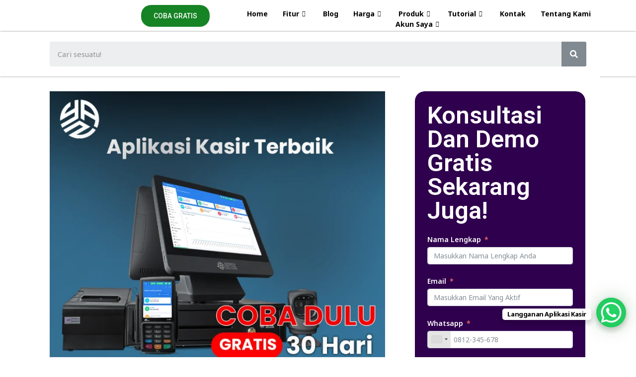

--- FILE ---
content_type: text/html; charset=UTF-8
request_url: https://yazcorp.id/aplikasi-kasir-gerung-lombok-tengah-terbaik/
body_size: 128499
content:
<!DOCTYPE html>
<html lang="id" prefix="og: https://ogp.me/ns#">
<head>
	<meta charset="UTF-8">
	<meta name="viewport" content="width=device-width, initial-scale=1.0"/>
			<style>img:is([sizes="auto" i], [sizes^="auto," i]) { contain-intrinsic-size: 3000px 1500px }</style>
	
<!-- Optimasi Mesin Pencari oleh Rank Math PRO - https://rankmath.com/ -->
<title>Aplikasi Kasir Gerung Lombok Tengah Terbaik &ndash; YAZCORP.id</title>
<meta name="description" content="Majukan usaha Anda dengan aplikasi kasir super komplit pertama di Gerung Lombok Tengah! Satu-satunya perusahaan aplikasi kasir di Gerung Lombok Tengah yang"/>
<meta name="robots" content="follow, index, max-snippet:-1, max-video-preview:-1, max-image-preview:large"/>
<link rel="canonical" href="https://yazcorp.id/aplikasi-kasir-gerung-lombok-tengah-terbaik/" />
<meta property="og:locale" content="id_ID" />
<meta property="og:type" content="article" />
<meta property="og:title" content="Aplikasi Kasir Gerung Lombok Tengah Terbaik &ndash; YAZCORP.id" />
<meta property="og:description" content="Majukan usaha Anda dengan aplikasi kasir super komplit pertama di Gerung Lombok Tengah! Satu-satunya perusahaan aplikasi kasir di Gerung Lombok Tengah yang" />
<meta property="og:url" content="https://yazcorp.id/aplikasi-kasir-gerung-lombok-tengah-terbaik/" />
<meta property="og:site_name" content="YAZCORP.id" />
<meta property="article:publisher" content="https://www.facebook.com/profile.php?id=100091301598511" />
<meta property="article:author" content="https://www.facebook.com/profile.php?id=100091301598511" />
<meta property="article:tag" content="Aplikasi Kasir" />
<meta property="article:tag" content="aplikasi kasir adalah" />
<meta property="article:tag" content="aplikasi kasir alfamart" />
<meta property="article:tag" content="aplikasi kasir alfamart gratis" />
<meta property="article:tag" content="aplikasi kasir android" />
<meta property="article:tag" content="aplikasi kasir android bisa print" />
<meta property="article:tag" content="aplikasi kasir android gratis" />
<meta property="article:tag" content="aplikasi kasir android gratis full version bagas31" />
<meta property="article:tag" content="aplikasi kasir android gratis selamanya" />
<meta property="article:tag" content="aplikasi kasir android offline" />
<meta property="article:tag" content="aplikasi kasir android studio" />
<meta property="article:tag" content="aplikasi kasir apotek" />
<meta property="article:tag" content="aplikasi kasir apotek gratis" />
<meta property="article:tag" content="aplikasi kasir apotek gratis full version" />
<meta property="article:tag" content="aplikasi kasir barbershop" />
<meta property="article:tag" content="aplikasi kasir barbershop gratis" />
<meta property="article:tag" content="aplikasi kasir barcode" />
<meta property="article:tag" content="aplikasi kasir barcode gratis" />
<meta property="article:tag" content="aplikasi kasir bengkel" />
<meta property="article:tag" content="aplikasi kasir bengkel gratis" />
<meta property="article:tag" content="aplikasi kasir bengkel motor" />
<meta property="article:tag" content="aplikasi kasir berbasis web" />
<meta property="article:tag" content="aplikasi kasir berbasis web free source code" />
<meta property="article:tag" content="aplikasi kasir berbasis web github" />
<meta property="article:tag" content="aplikasi kasir berbasis web gratis" />
<meta property="article:tag" content="aplikasi kasir berbayar" />
<meta property="article:tag" content="aplikasi kasir buat pc" />
<meta property="article:tag" content="aplikasi kasir c++" />
<meta property="article:tag" content="aplikasi kasir cafe" />
<meta property="article:tag" content="aplikasi kasir cafe gratis" />
<meta property="article:tag" content="aplikasi kasir cafe gratis full version" />
<meta property="article:tag" content="aplikasi kasir cafe pc" />
<meta property="article:tag" content="aplikasi kasir cafe pc gratis full version" />
<meta property="article:tag" content="aplikasi kasir cetak struk" />
<meta property="article:tag" content="aplikasi kasir codeigniter" />
<meta property="article:tag" content="aplikasi kasir codeigniter github" />
<meta property="article:tag" content="aplikasi kasir codeigniter gratis" />
<meta property="article:tag" content="aplikasi kasir cuci mobil" />
<meta property="article:tag" content="aplikasi kasir dan inventory gratis" />
<meta property="article:tag" content="aplikasi kasir dan laporan keuangan" />
<meta property="article:tag" content="aplikasi kasir dan stok barang" />
<meta property="article:tag" content="aplikasi kasir dengan excel" />
<meta property="article:tag" content="aplikasi kasir di hp" />
<meta property="article:tag" content="aplikasi kasir di iphone" />
<meta property="article:tag" content="aplikasi kasir di laptop" />
<meta property="article:tag" content="aplikasi kasir di pc" />
<meta property="article:tag" content="aplikasi kasir digital" />
<meta property="article:tag" content="aplikasi kasir digital printing" />
<meta property="article:tag" content="aplikasi kasir download gratis" />
<meta property="article:tag" content="aplikasi kasir esb" />
<meta property="article:tag" content="aplikasi kasir excel" />
<meta property="article:tag" content="aplikasi kasir excel dengan barcode" />
<meta property="article:tag" content="aplikasi kasir excel download" />
<meta property="article:tag" content="aplikasi kasir excel free" />
<meta property="article:tag" content="aplikasi kasir excel free download" />
<meta property="article:tag" content="aplikasi kasir excel gratis full version" />
<meta property="article:tag" content="aplikasi kasir excel sederhana" />
<meta property="article:tag" content="aplikasi kasir excel vba" />
<meta property="article:tag" content="aplikasi kasir excel vba gratis" />
<meta property="article:tag" content="aplikasi kasir excell" />
<meta property="article:tag" content="aplikasi kasir flutter" />
<meta property="article:tag" content="aplikasi kasir flutter github" />
<meta property="article:tag" content="aplikasi kasir for pc" />
<meta property="article:tag" content="aplikasi kasir fotocopy" />
<meta property="article:tag" content="aplikasi kasir free" />
<meta property="article:tag" content="aplikasi kasir free android" />
<meta property="article:tag" content="aplikasi kasir free download" />
<meta property="article:tag" content="aplikasi kasir full crack" />
<meta property="article:tag" content="aplikasi kasir full version" />
<meta property="article:tag" content="aplikasi kasir github" />
<meta property="article:tag" content="aplikasi kasir gratis" />
<meta property="article:tag" content="aplikasi kasir gratis android" />
<meta property="article:tag" content="aplikasi kasir gratis android terbaik" />
<meta property="article:tag" content="aplikasi kasir gratis bisa print" />
<meta property="article:tag" content="aplikasi kasir gratis buat pc" />
<meta property="article:tag" content="aplikasi kasir gratis di android" />
<meta property="article:tag" content="aplikasi kasir gratis di ios" />
<meta property="article:tag" content="aplikasi kasir gratis di pc" />
<meta property="article:tag" content="aplikasi kasir gratis excel" />
<meta property="article:tag" content="aplikasi kasir gratis for pc" />
<meta property="article:tag" content="aplikasi kasir gratis full crack" />
<meta property="article:tag" content="aplikasi kasir gratis full version" />
<meta property="article:tag" content="aplikasi kasir gratis full version android" />
<meta property="article:tag" content="aplikasi kasir gratis full version bagas31" />
<meta property="article:tag" content="aplikasi kasir gratis full version kuyhaa" />
<meta property="article:tag" content="aplikasi kasir gratis full version offline" />
<meta property="article:tag" content="aplikasi kasir gratis full version offline android" />
<meta property="article:tag" content="aplikasi kasir gratis github" />
<meta property="article:tag" content="aplikasi kasir gratis hp" />
<meta property="article:tag" content="aplikasi kasir gratis ios" />
<meta property="article:tag" content="aplikasi kasir gratis offline" />
<meta property="article:tag" content="aplikasi kasir gratis pc" />
<meta property="article:tag" content="aplikasi kasir gratis pc offline" />
<meta property="article:tag" content="aplikasi kasir gratis selamanya" />
<meta property="article:tag" content="aplikasi kasir gratis terbaik" />
<meta property="article:tag" content="aplikasi kasir gratis yang bagus" />
<meta property="article:tag" content="aplikasi kasir harga" />
<meta property="article:tag" content="aplikasi kasir hotel" />
<meta property="article:tag" content="aplikasi kasir hotel gratis" />
<meta property="article:tag" content="aplikasi kasir hp" />
<meta property="article:tag" content="aplikasi kasir hp gratis" />
<meta property="article:tag" content="aplikasi kasir html" />
<meta property="article:tag" content="aplikasi kasir indomaret" />
<meta property="article:tag" content="aplikasi kasir indomaret gratis" />
<meta property="article:tag" content="aplikasi kasir indonesia" />
<meta property="article:tag" content="aplikasi kasir ios" />
<meta property="article:tag" content="aplikasi kasir ios gratis" />
<meta property="article:tag" content="aplikasi kasir iphone gratis" />
<meta property="article:tag" content="aplikasi kasir ipos" />
<meta property="article:tag" content="aplikasi kasir jakarta" />
<meta property="article:tag" content="aplikasi kasir jasa" />
<meta property="article:tag" content="aplikasi kasir java" />
<meta property="article:tag" content="aplikasi kasir java github" />
<meta property="article:tag" content="aplikasi kasir java netbeans" />
<meta property="article:tag" content="aplikasi kasir jember" />
<meta property="article:tag" content="aplikasi kasir jogja" />
<meta property="article:tag" content="aplikasi kasir jurnal touch" />
<meta property="article:tag" content="aplikasi kasir kedai kopi" />
<meta property="article:tag" content="aplikasi kasir kita" />
<meta property="article:tag" content="aplikasi kasir klinik" />
<meta property="article:tag" content="aplikasi kasir klinik gratis" />
<meta property="article:tag" content="aplikasi kasir komputer" />
<meta property="article:tag" content="aplikasi kasir konter hp gratis" />
<meta property="article:tag" content="aplikasi kasir konter pulsa" />
<meta property="article:tag" content="aplikasi kasir konter pulsa gratis" />
<meta property="article:tag" content="aplikasi kasir kuyhaa" />
<meta property="article:tag" content="aplikasi kasir laptop" />
<meta property="article:tag" content="aplikasi kasir laravel" />
<meta property="article:tag" content="aplikasi kasir laravel 8 github" />
<meta property="article:tag" content="aplikasi kasir laravel github" />
<meta property="article:tag" content="aplikasi kasir laundry" />
<meta property="article:tag" content="aplikasi kasir laundry gratis" />
<meta property="article:tag" content="aplikasi kasir laundry terbaik" />
<meta property="article:tag" content="aplikasi kasir lengkap" />
<meta property="article:tag" content="aplikasi kasir loyverse" />
<meta property="article:tag" content="aplikasi kasir majoo" />
<meta property="article:tag" content="aplikasi kasir makanan" />
<meta property="article:tag" content="aplikasi kasir malang" />
<meta property="article:tag" content="aplikasi kasir minimarket" />
<meta property="article:tag" content="aplikasi kasir minimarket free download" />
<meta property="article:tag" content="aplikasi kasir mod apk" />
<meta property="article:tag" content="aplikasi kasir moka" />
<meta property="article:tag" content="aplikasi kasir mudah" />
<meta property="article:tag" content="aplikasi kasir murah" />
<meta property="article:tag" content="aplikasi kasir netbeans" />
<meta property="article:tag" content="aplikasi kasir netbeans github" />
<meta property="article:tag" content="aplikasi kasir offline" />
<meta property="article:tag" content="aplikasi kasir offline android" />
<meta property="article:tag" content="aplikasi kasir offline android gratis" />
<meta property="article:tag" content="aplikasi kasir offline gratis" />
<meta property="article:tag" content="aplikasi kasir offline pc" />
<meta property="article:tag" content="aplikasi kasir online" />
<meta property="article:tag" content="aplikasi kasir online adalah" />
<meta property="article:tag" content="aplikasi kasir online android" />
<meta property="article:tag" content="aplikasi kasir online gratis" />
<meta property="article:tag" content="aplikasi kasir online gratis pc" />
<meta property="article:tag" content="aplikasi kasir online murah" />
<meta property="article:tag" content="aplikasi kasir online pc" />
<meta property="article:tag" content="aplikasi kasir online php" />
<meta property="article:tag" content="aplikasi kasir online terbaik" />
<meta property="article:tag" content="aplikasi kasir pc" />
<meta property="article:tag" content="aplikasi kasir pc crack" />
<meta property="article:tag" content="aplikasi kasir pc dan android" />
<meta property="article:tag" content="aplikasi kasir pc download" />
<meta property="article:tag" content="aplikasi kasir pc free" />
<meta property="article:tag" content="aplikasi kasir pc full crack" />
<meta property="article:tag" content="aplikasi kasir pc full version" />
<meta property="article:tag" content="aplikasi kasir pc gratis full version" />
<meta property="article:tag" content="aplikasi kasir pc gratis full version gigapurbalingga" />
<meta property="article:tag" content="aplikasi kasir pc gratis full version kuyhaa" />
<meta property="article:tag" content="aplikasi kasir pc gratis full version offline" />
<meta property="article:tag" content="aplikasi kasir pc gratis indonesia" />
<meta property="article:tag" content="aplikasi kasir pc offline" />
<meta property="article:tag" content="aplikasi kasir percetakan" />
<meta property="article:tag" content="aplikasi kasir php" />
<meta property="article:tag" content="aplikasi kasir pintar" />
<meta property="article:tag" content="aplikasi kasir pos" />
<meta property="article:tag" content="aplikasi kasir qasir" />
<meta property="article:tag" content="aplikasi kasir rekomendasi" />
<meta property="article:tag" content="aplikasi kasir restoran" />
<meta property="article:tag" content="aplikasi kasir restoran berbasis web" />
<meta property="article:tag" content="aplikasi kasir restoran gratis" />
<meta property="article:tag" content="aplikasi kasir restoran gratis pc" />
<meta property="article:tag" content="aplikasi kasir restoran terbaik" />
<meta property="article:tag" content="aplikasi kasir retail" />
<meta property="article:tag" content="aplikasi kasir rumah sakit" />
<meta property="article:tag" content="aplikasi kasir salon" />
<meta property="article:tag" content="aplikasi kasir scan barcode" />
<meta property="article:tag" content="aplikasi kasir sederhana" />
<meta property="article:tag" content="aplikasi kasir sederhana berbasis web" />
<meta property="article:tag" content="aplikasi kasir sederhana dengan excel" />
<meta property="article:tag" content="aplikasi kasir sederhana gratis" />
<meta property="article:tag" content="aplikasi kasir sederhana pc" />
<meta property="article:tag" content="aplikasi kasir sederhana php" />
<meta property="article:tag" content="aplikasi kasir sekali bayar" />
<meta property="article:tag" content="aplikasi kasir sembako" />
<meta property="article:tag" content="aplikasi kasir smartlink" />
<meta property="article:tag" content="aplikasi kasir supermarket" />
<meta property="article:tag" content="aplikasi kasir terbaik" />
<meta property="article:tag" content="aplikasi kasir terbaik 2022" />
<meta property="article:tag" content="aplikasi kasir terbaik android" />
<meta property="article:tag" content="aplikasi kasir terbaik pc" />
<meta property="article:tag" content="aplikasi kasir toko" />
<meta property="article:tag" content="aplikasi kasir toko baju gratis" />
<meta property="article:tag" content="aplikasi kasir toko bangunan gratis" />
<meta property="article:tag" content="aplikasi kasir toko gratis" />
<meta property="article:tag" content="aplikasi kasir toko offline" />
<meta property="article:tag" content="aplikasi kasir toko online" />
<meta property="article:tag" content="aplikasi kasir toko sederhana gratis" />
<meta property="article:tag" content="aplikasi kasir toko sembako" />
<meta property="article:tag" content="aplikasi kasir umkm" />
<meta property="article:tag" content="aplikasi kasir untuk android" />
<meta property="article:tag" content="aplikasi kasir untuk cafe" />
<meta property="article:tag" content="aplikasi kasir untuk ios" />
<meta property="article:tag" content="aplikasi kasir untuk laundry" />
<meta property="article:tag" content="aplikasi kasir untuk online shop" />
<meta property="article:tag" content="aplikasi kasir untuk pc" />
<meta property="article:tag" content="aplikasi kasir untuk pc bagas31" />
<meta property="article:tag" content="aplikasi kasir untuk pc free" />
<meta property="article:tag" content="aplikasi kasir untuk toko" />
<meta property="article:tag" content="aplikasi kasir untuk umkm" />
<meta property="article:tag" content="aplikasi kasir v3" />
<meta property="article:tag" content="aplikasi kasir vb net" />
<meta property="article:tag" content="aplikasi kasir vba" />
<meta property="article:tag" content="aplikasi kasir vba excel" />
<meta property="article:tag" content="aplikasi kasir vend" />
<meta property="article:tag" content="aplikasi kasir visual basic" />
<meta property="article:tag" content="aplikasi kasir visual studio" />
<meta property="article:tag" content="aplikasi kasir warung" />
<meta property="article:tag" content="aplikasi kasir warung gratis" />
<meta property="article:tag" content="aplikasi kasir warung makan" />
<meta property="article:tag" content="aplikasi kasir warung sembako" />
<meta property="article:tag" content="aplikasi kasir web" />
<meta property="article:tag" content="aplikasi kasir web free" />
<meta property="article:tag" content="aplikasi kasir web github" />
<meta property="article:tag" content="aplikasi kasir web gratis" />
<meta property="article:tag" content="aplikasi kasir windows" />
<meta property="article:tag" content="aplikasi kasir windows gratis" />
<meta property="article:tag" content="aplikasi kasir xls" />
<meta property="article:tag" content="aplikasi kasir yang bagus" />
<meta property="article:tag" content="aplikasi kasir yang digunakan alfamart" />
<meta property="article:tag" content="aplikasi kasir yang gratis" />
<meta property="article:tag" content="aplikasi kasir yang mudah" />
<meta property="article:tag" content="aplikasi kasir yang mudah digunakan" />
<meta property="article:tag" content="aplikasi kasir yang sering digunakan" />
<meta property="article:tag" content="aplikasi kasir yogyakarta" />
<meta property="article:tag" content="aplikasi kasir youtap" />
<meta property="article:tag" content="aplikasi mesin kasir pc gratis" />
<meta property="article:tag" content="aplikasi moka kasir harga" />
<meta property="article:tag" content="aplikasi nota kasir" />
<meta property="article:tag" content="aplikasi nota kasir gratis" />
<meta property="article:tag" content="aplikasi program kasir sederhana" />
<meta property="article:tag" content="aplikasi rumah sakit berbasis web" />
<meta property="article:tag" content="aplikasi rumah sakit covid" />
<meta property="article:tag" content="aplikasi rumah sakit open source" />
<meta property="article:tag" content="aplikasi web kasir penjualan gratis" />
<meta property="article:tag" content="aplikasi web kasir restoran" />
<meta property="article:tag" content="buatlah program kasir sederhana dengan bahasa python" />
<meta property="article:tag" content="cara membuat aplikasi kasir online" />
<meta property="article:tag" content="cara membuat program kasir sederhana" />
<meta property="article:tag" content="cara membuat program kasir sederhana dengan excel" />
<meta property="article:tag" content="cara membuat program kasir sederhana dengan php" />
<meta property="article:tag" content="coding program kasir sederhana" />
<meta property="article:tag" content="contoh aplikasi kasir online" />
<meta property="article:tag" content="contoh program kasir sederhana dengan php" />
<meta property="article:tag" content="contoh program kasir sederhana gratis" />
<meta property="article:tag" content="contoh program kasir sederhana pada pascal" />
<meta property="article:tag" content="contoh program kasir sederhana python" />
<meta property="article:tag" content="contoh program pascal kasir sederhana" />
<meta property="article:tag" content="contoh program rumah sakit php" />
<meta property="article:tag" content="download aplikasi kasir excel gratis full version" />
<meta property="article:tag" content="download aplikasi kasir indomaret gratis" />
<meta property="article:tag" content="download aplikasi kasir netbeans" />
<meta property="article:tag" content="download aplikasi kasir pc gratis" />
<meta property="article:tag" content="download aplikasi kasir sederhana gratis" />
<meta property="article:tag" content="download aplikasi qt kasir" />
<meta property="article:tag" content="download program kasir sederhana gratis" />
<meta property="article:tag" content="download software kasir gratis pc" />
<meta property="article:tag" content="download software kasir pc" />
<meta property="article:tag" content="flowchart program kasir sederhana" />
<meta property="article:tag" content="khanza software rumah sakit" />
<meta property="article:tag" content="makalah program kasir netbeans" />
<meta property="article:tag" content="makalah software rumah sakit" />
<meta property="article:tag" content="membuat program kasir sederhana" />
<meta property="article:tag" content="membuat program kasir sederhana c++" />
<meta property="article:tag" content="program antrian rumah sakit python" />
<meta property="article:tag" content="program java kasir dengan array" />
<meta property="article:tag" content="program k3 rumah sakit pdf" />
<meta property="article:tag" content="program kasir" />
<meta property="article:tag" content="program kasir accurate" />
<meta property="article:tag" content="program kasir adalah" />
<meta property="article:tag" content="program kasir alfamart" />
<meta property="article:tag" content="program kasir alfamart viral" />
<meta property="article:tag" content="program kasir android" />
<meta property="article:tag" content="program kasir apotek" />
<meta property="article:tag" content="program kasir array c++" />
<meta property="article:tag" content="program kasir bahasa c" />
<meta property="article:tag" content="program kasir bahasa python" />
<meta property="article:tag" content="program kasir barcode" />
<meta property="article:tag" content="program kasir bengkel" />
<meta property="article:tag" content="program kasir bengkel gratis" />
<meta property="article:tag" content="program kasir berbasis web" />
<meta property="article:tag" content="program kasir berbasis web gratis" />
<meta property="article:tag" content="program kasir borland c++" />
<meta property="article:tag" content="program kasir c++" />
<meta property="article:tag" content="program kasir c++ menggunakan array" />
<meta property="article:tag" content="program kasir c++ menggunakan void" />
<meta property="article:tag" content="program kasir c++ perulangan" />
<meta property="article:tag" content="program kasir c++ sederhana" />
<meta property="article:tag" content="program kasir c++ struct" />
<meta property="article:tag" content="program kasir cafe c++" />
<meta property="article:tag" content="program kasir cafe gratis" />
<meta property="article:tag" content="program kasir car wash" />
<meta property="article:tag" content="program kasir delphi" />
<meta property="article:tag" content="program kasir dengan c++" />
<meta property="article:tag" content="program kasir dengan java" />
<meta property="article:tag" content="program kasir dengan python" />
<meta property="article:tag" content="program kasir dev c++" />
<meta property="article:tag" content="program kasir di swalayan dibuat menggunakan aplikasi" />
<meta property="article:tag" content="program kasir diskon python" />
<meta property="article:tag" content="program kasir do while bahasa c" />
<meta property="article:tag" content="program kasir easy pos manager" />
<meta property="article:tag" content="program kasir excel" />
<meta property="article:tag" content="program kasir excel gratis" />
<meta property="article:tag" content="program kasir excel sederhana" />
<meta property="article:tag" content="program kasir excel vba" />
<meta property="article:tag" content="program kasir free" />
<meta property="article:tag" content="program kasir free download" />
<meta property="article:tag" content="program kasir free full version" />
<meta property="article:tag" content="program kasir full crack" />
<meta property="article:tag" content="program kasir full version" />
<meta property="article:tag" content="program kasir github" />
<meta property="article:tag" content="program kasir golang" />
<meta property="article:tag" content="program kasir gratis" />
<meta property="article:tag" content="program kasir gratis full version" />
<meta property="article:tag" content="program kasir grosir" />
<meta property="article:tag" content="program kasir html" />
<meta property="article:tag" content="program kasir indomaret" />
<meta property="article:tag" content="program kasir java" />
<meta property="article:tag" content="program kasir java gui" />
<meta property="article:tag" content="program kasir java if else" />
<meta property="article:tag" content="program kasir java netbeans" />
<meta property="article:tag" content="program kasir javascript" />
<meta property="article:tag" content="program kasir jember" />
<meta property="article:tag" content="program kasir jogja" />
<meta property="article:tag" content="program kasir kuyhaa" />
<meta property="article:tag" content="program kasir laundry" />
<meta property="article:tag" content="program kasir lengkap" />
<meta property="article:tag" content="program kasir menggunakan array" />
<meta property="article:tag" content="program kasir menggunakan array bahasa c" />
<meta property="article:tag" content="program kasir menggunakan array c++" />
<meta property="article:tag" content="program kasir menggunakan python" />
<meta property="article:tag" content="program kasir minimarket" />
<meta property="article:tag" content="program kasir minimarket online" />
<meta property="article:tag" content="program kasir minimarket sederhana gratis" />
<meta property="article:tag" content="program kasir my toko minimarket" />
<meta property="article:tag" content="program kasir netbeans" />
<meta property="article:tag" content="program kasir offline" />
<meta property="article:tag" content="program kasir offline gratis" />
<meta property="article:tag" content="program kasir online" />
<meta property="article:tag" content="program kasir oop java" />
<meta property="article:tag" content="program kasir oop python" />
<meta property="article:tag" content="program kasir pascal" />
<meta property="article:tag" content="program kasir pc" />
<meta property="article:tag" content="program kasir percetakan" />
<meta property="article:tag" content="program kasir php" />
<meta property="article:tag" content="program kasir pos" />
<meta property="article:tag" content="program kasir python" />
<meta property="article:tag" content="program kasir python github" />
<meta property="article:tag" content="program kasir python gui" />
<meta property="article:tag" content="program kasir rene 2" />
<meta property="article:tag" content="program kasir restoran" />
<meta property="article:tag" content="program kasir restoran c++" />
<meta property="article:tag" content="program kasir restoran gratis full version" />
<meta property="article:tag" content="program kasir restoran java" />
<meta property="article:tag" content="program kasir restoran python" />
<meta property="article:tag" content="program kasir retail" />
<meta property="article:tag" content="program kasir rumah makan" />
<meta property="article:tag" content="program kasir sederhana" />
<meta property="article:tag" content="program kasir sederhana android" />
<meta property="article:tag" content="program kasir sederhana android gratis" />
<meta property="article:tag" content="program kasir sederhana bahasa c" />
<meta property="article:tag" content="program kasir sederhana c++" />
<meta property="article:tag" content="program kasir sederhana dengan bahasa c" />
<meta property="article:tag" content="program kasir sederhana dengan c++" />
<meta property="article:tag" content="program kasir sederhana dengan netbeans" />
<meta property="article:tag" content="program kasir sederhana dengan php" />
<meta property="article:tag" content="program kasir sederhana dengan vb 6" />
<meta property="article:tag" content="program kasir sederhana free" />
<meta property="article:tag" content="program kasir sederhana gratis" />
<meta property="article:tag" content="program kasir sederhana html" />
<meta property="article:tag" content="program kasir sederhana java" />
<meta property="article:tag" content="program kasir sederhana java netbeans" />
<meta property="article:tag" content="program kasir sederhana menggunakan pemrograman python" />
<meta property="article:tag" content="program kasir sederhana menggunakan python" />
<meta property="article:tag" content="program kasir sederhana netbeans" />
<meta property="article:tag" content="program kasir sederhana php" />
<meta property="article:tag" content="program kasir sederhana python" />
<meta property="article:tag" content="program kasir sederhana visual basic" />
<meta property="article:tag" content="program kasir service hp" />
<meta property="article:tag" content="program kasir surabaya" />
<meta property="article:tag" content="program kasir terbaik" />
<meta property="article:tag" content="program kasir toko" />
<meta property="article:tag" content="program kasir toko bangunan" />
<meta property="article:tag" content="program kasir toko c++" />
<meta property="article:tag" content="program kasir toko gratis" />
<meta property="article:tag" content="program kasir toko java" />
<meta property="article:tag" content="program kasir toko python" />
<meta property="article:tag" content="program kasir under dos" />
<meta property="article:tag" content="program kasir untuk" />
<meta property="article:tag" content="program kasir untuk android" />
<meta property="article:tag" content="program kasir untuk baju" />
<meta property="article:tag" content="program kasir untuk pc" />
<meta property="article:tag" content="program kasir untuk toko retail" />
<meta property="article:tag" content="program kasir visual basic" />
<meta property="article:tag" content="program kasir visual basic 6.0" />
<meta property="article:tag" content="program kasir visual studio" />
<meta property="article:tag" content="program kasir visual studio 2010" />
<meta property="article:tag" content="program kasir web based gratis" />
<meta property="article:tag" content="program kasir windows" />
<meta property="article:tag" content="program kasir yang baik" />
<meta property="article:tag" content="program kerja kasir rumah sakit" />
<meta property="article:tag" content="program kerja rumah sakit pdf" />
<meta property="article:tag" content="program komputer kasir minimarket" />
<meta property="article:tag" content="program mfk rumah sakit pdf" />
<meta property="article:tag" content="program nama kasir" />
<meta property="article:tag" content="program rumah sakit berbasis web" />
<meta property="article:tag" content="program rumah sakit dengan java" />
<meta property="article:tag" content="program rumah sakit java" />
<meta property="article:tag" content="program untuk kasir toko" />
<meta property="article:tag" content="sistem rumah sakit berbasis web" />
<meta property="article:tag" content="software akuntansi rumah sakit" />
<meta property="article:tag" content="software antrian rumah sakit" />
<meta property="article:tag" content="software barcode kasir" />
<meta property="article:tag" content="software desain rumah full crack" />
<meta property="article:tag" content="software desain rumah gratis download" />
<meta property="article:tag" content="software di rumah sakit" />
<meta property="article:tag" content="software full gratis" />
<meta property="article:tag" content="software gratis full" />
<meta property="article:tag" content="software hack slot online" />
<meta property="article:tag" content="software hdiag pro" />
<meta property="article:tag" content="software hrd gratis full" />
<meta property="article:tag" content="software instalasi listrik rumah" />
<meta property="article:tag" content="Software Kasir" />
<meta property="article:tag" content="software kasir agen brilink" />
<meta property="article:tag" content="software kasir alfamart" />
<meta property="article:tag" content="software kasir alfamart gratis" />
<meta property="article:tag" content="software kasir android" />
<meta property="article:tag" content="software kasir android offline" />
<meta property="article:tag" content="software kasir apotek" />
<meta property="article:tag" content="software kasir bagas31" />
<meta property="article:tag" content="software kasir bali" />
<meta property="article:tag" content="software kasir bamboomedia" />
<meta property="article:tag" content="software kasir bengkel" />
<meta property="article:tag" content="software kasir berbasis web" />
<meta property="article:tag" content="software kasir butik" />
<meta property="article:tag" content="software kasir cafe gratis" />
<meta property="article:tag" content="software kasir cafe gratis pc" />
<meta property="article:tag" content="software kasir cash register" />
<meta property="article:tag" content="software kasir cirebon" />
<meta property="article:tag" content="software kasir crack" />
<meta property="article:tag" content="software kasir custom" />
<meta property="article:tag" content="software kasir dan stok barang" />
<meta property="article:tag" content="software kasir desktop" />
<meta property="article:tag" content="software kasir di android" />
<meta property="article:tag" content="software kasir di pekanbaru" />
<meta property="article:tag" content="software kasir digital printing gratis" />
<meta property="article:tag" content="software kasir dos" />
<meta property="article:tag" content="software kasir dot matrix" />
<meta property="article:tag" content="software kasir download" />
<meta property="article:tag" content="software kasir excel" />
<meta property="article:tag" content="software kasir excel gratis" />
<meta property="article:tag" content="software kasir for android" />
<meta property="article:tag" content="software kasir fotocopy gratis" />
<meta property="article:tag" content="software kasir free" />
<meta property="article:tag" content="software kasir free download" />
<meta property="article:tag" content="software kasir full crack" />
<meta property="article:tag" content="software kasir full crack gratis" />
<meta property="article:tag" content="software kasir full version" />
<meta property="article:tag" content="software kasir fungsi" />
<meta property="article:tag" content="software kasir gigapurbalingga" />
<meta property="article:tag" content="software kasir gratis" />
<meta property="article:tag" content="software kasir gratis bagas31" />
<meta property="article:tag" content="software kasir gratis full crack" />
<meta property="article:tag" content="software kasir gratis full crack android" />
<meta property="article:tag" content="software kasir gratis full version" />
<meta property="article:tag" content="software kasir gratis untuk pc" />
<meta property="article:tag" content="software kasir grosir" />
<meta property="article:tag" content="software kasir grosir gratis full version" />
<meta property="article:tag" content="software kasir hotel" />
<meta property="article:tag" content="software kasir indomaret" />
<meta property="article:tag" content="software kasir indomaret gratis" />
<meta property="article:tag" content="software kasir indonesia gratis" />
<meta property="article:tag" content="software kasir jogja" />
<meta property="article:tag" content="software kasir konter hp" />
<meta property="article:tag" content="software kasir kuyhaa" />
<meta property="article:tag" content="software kasir laptop" />
<meta property="article:tag" content="software kasir laundry" />
<meta property="article:tag" content="software kasir laundry gratis" />
<meta property="article:tag" content="software kasir lengkap" />
<meta property="article:tag" content="software kasir linux" />
<meta property="article:tag" content="software kasir manajemen" />
<meta property="article:tag" content="software kasir minimarket" />
<meta property="article:tag" content="software kasir minimarket free download" />
<meta property="article:tag" content="software kasir minimarket full crack" />
<meta property="article:tag" content="software kasir minimarket gratis" />
<meta property="article:tag" content="software kasir multi harga" />
<meta property="article:tag" content="software kasir murah" />
<meta property="article:tag" content="software kasir offline gratis" />
<meta property="article:tag" content="software kasir offline online" />
<meta property="article:tag" content="software kasir offline online gratis" />
<meta property="article:tag" content="software kasir offline pc" />
<meta property="article:tag" content="Software Kasir Online" />
<meta property="article:tag" content="Software Kasir Online Bandung" />
<meta property="article:tag" content="Software Kasir Online Jakarta" />
<meta property="article:tag" content="software kasir online Jogja" />
<meta property="article:tag" content="Software Kasir Online Kalimantan" />
<meta property="article:tag" content="software kasir online Semarang" />
<meta property="article:tag" content="software kasir open source" />
<meta property="article:tag" content="software kasir pc" />
<meta property="article:tag" content="software kasir pc gratis" />
<meta property="article:tag" content="software kasir pc kuyhaa" />
<meta property="article:tag" content="software kasir pc offline" />
<meta property="article:tag" content="software kasir pc terbaik" />
<meta property="article:tag" content="software kasir percetakan" />
<meta property="article:tag" content="software kasir percetakan gratis" />
<meta property="article:tag" content="software kasir portable" />
<meta property="article:tag" content="software kasir pos" />
<meta property="article:tag" content="software kasir pos gratis full version" />
<meta property="article:tag" content="software kasir restoran" />
<meta property="article:tag" content="software kasir restoran gratis full version" />
<meta property="article:tag" content="software kasir retail" />
<meta property="article:tag" content="software kasir salon" />
<meta property="article:tag" content="software kasir salon gratis" />
<meta property="article:tag" content="software kasir sederhana" />
<meta property="article:tag" content="software kasir sid" />
<meta property="article:tag" content="software kasir sistem" />
<meta property="article:tag" content="software kasir spa" />
<meta property="article:tag" content="software kasir terbaik" />
<meta property="article:tag" content="Software Kasir Terbaik di Indonesia" />
<meta property="article:tag" content="software kasir toko" />
<meta property="article:tag" content="software kasir toko bangunan" />
<meta property="article:tag" content="software kasir toko free download" />
<meta property="article:tag" content="software kasir toko gratis full version" />
<meta property="article:tag" content="software kasir toko grosir" />
<meta property="article:tag" content="software kasir toko komputer gratis" />
<meta property="article:tag" content="software kasir toko online" />
<meta property="article:tag" content="software kasir toko retail" />
<meta property="article:tag" content="software kasir untuk pc" />
<meta property="article:tag" content="software kasir untuk rumah makan" />
<meta property="article:tag" content="software kasir untuk salon" />
<meta property="article:tag" content="software kasir untuk toko bangunan" />
<meta property="article:tag" content="software kasir web" />
<meta property="article:tag" content="software kasir windows" />
<meta property="article:tag" content="software kasir yang bagus" />
<meta property="article:tag" content="software kasir yang digunakan" />
<meta property="article:tag" content="software kesehatan hardisk" />
<meta property="article:tag" content="software klinik gratis full version" />
<meta property="article:tag" content="software komputer kasir" />
<meta property="article:tag" content="software laboratorium klinik gratis" />
<meta property="article:tag" content="software mesin kasir" />
<meta property="article:tag" content="software penjualan online" />
<meta property="article:tag" content="software qs" />
<meta property="article:tag" content="software recovery gratis full" />
<meta property="article:tag" content="software remunerasi rumah sakit" />
<meta property="article:tag" content="software resto kasir" />
<meta property="article:tag" content="software retail kasir" />
<meta property="article:tag" content="software ringan untuk desain rumah" />
<meta property="article:tag" content="Software Rumah Sakit" />
<meta property="article:tag" content="software rumah sakit gratis full" />
<meta property="article:tag" content="software rumah sakit terbaik" />
<meta property="article:tag" content="software rumah sakit terlengkap" />
<meta property="article:tag" content="software sistem informasi manajemen rumah sakit" />
<meta property="article:tag" content="software sistem rumah sakit" />
<meta property="article:tag" content="Software Solo" />
<meta property="article:tag" content="software stok kasir" />
<meta property="article:tag" content="software struk kasir" />
<meta property="article:tag" content="software untuk desain rumah free download" />
<meta property="article:tag" content="software untuk kasir" />
<meta property="article:tag" content="software untuk kasir gratis" />
<meta property="article:tag" content="software untuk kasir minimarket" />
<meta property="article:tag" content="software untuk kasir toko" />
<meta property="article:tag" content="software untuk klinik" />
<meta property="article:tag" content="software untuk quality assurance" />
<meta property="article:tag" content="SOFTWARE YAZ CORPORATION" />
<meta property="article:tag" content="source code aplikasi kasir netbeans" />
<meta property="article:tag" content="source code aplikasi rumah sakit codeigniter" />
<meta property="article:tag" content="source code rumah sakit" />
<meta property="article:tag" content="source code sistem informasi rumah sakit berbasis web" />
<meta property="article:tag" content="web kasir online" />
<meta property="article:tag" content="website kasir online" />
<meta property="article:tag" content="YAZ CORP" />
<meta property="article:tag" content="YAZ CORPORATION" />
<meta property="article:section" content="Aplikasi Kasir" />
<meta property="og:image" content="https://yazcorp.id/wp-content/uploads/2023/03/Aplikasi-Kasir-Gerung-Lombok-Tengah-Terbaik-YAZCORP.id_.png" />
<meta property="og:image:secure_url" content="https://yazcorp.id/wp-content/uploads/2023/03/Aplikasi-Kasir-Gerung-Lombok-Tengah-Terbaik-YAZCORP.id_.png" />
<meta property="og:image:width" content="1080" />
<meta property="og:image:height" content="1080" />
<meta property="og:image:alt" content="Aplikasi Kasir Gerung Lombok Tengah Terbaik - YAZCORP.id" />
<meta property="og:image:type" content="image/png" />
<meta name="twitter:card" content="summary_large_image" />
<meta name="twitter:title" content="Aplikasi Kasir Gerung Lombok Tengah Terbaik &ndash; YAZCORP.id" />
<meta name="twitter:description" content="Majukan usaha Anda dengan aplikasi kasir super komplit pertama di Gerung Lombok Tengah! Satu-satunya perusahaan aplikasi kasir di Gerung Lombok Tengah yang" />
<meta name="twitter:site" content="@@yazcorp.id" />
<meta name="twitter:creator" content="@id" />
<meta name="twitter:image" content="https://yazcorp.id/wp-content/uploads/2023/03/Aplikasi-Kasir-Gerung-Lombok-Tengah-Terbaik-YAZCORP.id_.png" />
<meta name="twitter:label1" content="Ditulis oleh" />
<meta name="twitter:data1" content="Aplikasi Kasir YAZCORP.id" />
<meta name="twitter:label2" content="Waktunya membaca" />
<meta name="twitter:data2" content="5 menit" />
<!-- /Plugin WordPress Rank Math SEO -->

<link rel='dns-prefetch' href='//www.googletagmanager.com' />
<link rel='stylesheet' id='fluentform-elementor-widget-css' href='https://yazcorp.id/wp-content/plugins/fluentform/public/css/fluent-forms-elementor-widget.css' media='all' />
<link rel='stylesheet' id='wp-block-library-css' href='https://yazcorp.id/wp-includes/css/dist/block-library/style.min.css' media='all' />
<style id='classic-theme-styles-inline-css'>
/*! This file is auto-generated */
.wp-block-button__link{color:#fff;background-color:#32373c;border-radius:9999px;box-shadow:none;text-decoration:none;padding:calc(.667em + 2px) calc(1.333em + 2px);font-size:1.125em}.wp-block-file__button{background:#32373c;color:#fff;text-decoration:none}
</style>
<style id='global-styles-inline-css'>
:root{--wp--preset--aspect-ratio--square: 1;--wp--preset--aspect-ratio--4-3: 4/3;--wp--preset--aspect-ratio--3-4: 3/4;--wp--preset--aspect-ratio--3-2: 3/2;--wp--preset--aspect-ratio--2-3: 2/3;--wp--preset--aspect-ratio--16-9: 16/9;--wp--preset--aspect-ratio--9-16: 9/16;--wp--preset--color--black: #000000;--wp--preset--color--cyan-bluish-gray: #abb8c3;--wp--preset--color--white: #ffffff;--wp--preset--color--pale-pink: #f78da7;--wp--preset--color--vivid-red: #cf2e2e;--wp--preset--color--luminous-vivid-orange: #ff6900;--wp--preset--color--luminous-vivid-amber: #fcb900;--wp--preset--color--light-green-cyan: #7bdcb5;--wp--preset--color--vivid-green-cyan: #00d084;--wp--preset--color--pale-cyan-blue: #8ed1fc;--wp--preset--color--vivid-cyan-blue: #0693e3;--wp--preset--color--vivid-purple: #9b51e0;--wp--preset--gradient--vivid-cyan-blue-to-vivid-purple: linear-gradient(135deg,rgba(6,147,227,1) 0%,rgb(155,81,224) 100%);--wp--preset--gradient--light-green-cyan-to-vivid-green-cyan: linear-gradient(135deg,rgb(122,220,180) 0%,rgb(0,208,130) 100%);--wp--preset--gradient--luminous-vivid-amber-to-luminous-vivid-orange: linear-gradient(135deg,rgba(252,185,0,1) 0%,rgba(255,105,0,1) 100%);--wp--preset--gradient--luminous-vivid-orange-to-vivid-red: linear-gradient(135deg,rgba(255,105,0,1) 0%,rgb(207,46,46) 100%);--wp--preset--gradient--very-light-gray-to-cyan-bluish-gray: linear-gradient(135deg,rgb(238,238,238) 0%,rgb(169,184,195) 100%);--wp--preset--gradient--cool-to-warm-spectrum: linear-gradient(135deg,rgb(74,234,220) 0%,rgb(151,120,209) 20%,rgb(207,42,186) 40%,rgb(238,44,130) 60%,rgb(251,105,98) 80%,rgb(254,248,76) 100%);--wp--preset--gradient--blush-light-purple: linear-gradient(135deg,rgb(255,206,236) 0%,rgb(152,150,240) 100%);--wp--preset--gradient--blush-bordeaux: linear-gradient(135deg,rgb(254,205,165) 0%,rgb(254,45,45) 50%,rgb(107,0,62) 100%);--wp--preset--gradient--luminous-dusk: linear-gradient(135deg,rgb(255,203,112) 0%,rgb(199,81,192) 50%,rgb(65,88,208) 100%);--wp--preset--gradient--pale-ocean: linear-gradient(135deg,rgb(255,245,203) 0%,rgb(182,227,212) 50%,rgb(51,167,181) 100%);--wp--preset--gradient--electric-grass: linear-gradient(135deg,rgb(202,248,128) 0%,rgb(113,206,126) 100%);--wp--preset--gradient--midnight: linear-gradient(135deg,rgb(2,3,129) 0%,rgb(40,116,252) 100%);--wp--preset--font-size--small: 13px;--wp--preset--font-size--medium: 20px;--wp--preset--font-size--large: 36px;--wp--preset--font-size--x-large: 42px;--wp--preset--font-family--inter: "Inter", sans-serif;--wp--preset--font-family--cardo: Cardo;--wp--preset--spacing--20: 0.44rem;--wp--preset--spacing--30: 0.67rem;--wp--preset--spacing--40: 1rem;--wp--preset--spacing--50: 1.5rem;--wp--preset--spacing--60: 2.25rem;--wp--preset--spacing--70: 3.38rem;--wp--preset--spacing--80: 5.06rem;--wp--preset--shadow--natural: 6px 6px 9px rgba(0, 0, 0, 0.2);--wp--preset--shadow--deep: 12px 12px 50px rgba(0, 0, 0, 0.4);--wp--preset--shadow--sharp: 6px 6px 0px rgba(0, 0, 0, 0.2);--wp--preset--shadow--outlined: 6px 6px 0px -3px rgba(255, 255, 255, 1), 6px 6px rgba(0, 0, 0, 1);--wp--preset--shadow--crisp: 6px 6px 0px rgba(0, 0, 0, 1);}:where(.is-layout-flex){gap: 0.5em;}:where(.is-layout-grid){gap: 0.5em;}body .is-layout-flex{display: flex;}.is-layout-flex{flex-wrap: wrap;align-items: center;}.is-layout-flex > :is(*, div){margin: 0;}body .is-layout-grid{display: grid;}.is-layout-grid > :is(*, div){margin: 0;}:where(.wp-block-columns.is-layout-flex){gap: 2em;}:where(.wp-block-columns.is-layout-grid){gap: 2em;}:where(.wp-block-post-template.is-layout-flex){gap: 1.25em;}:where(.wp-block-post-template.is-layout-grid){gap: 1.25em;}.has-black-color{color: var(--wp--preset--color--black) !important;}.has-cyan-bluish-gray-color{color: var(--wp--preset--color--cyan-bluish-gray) !important;}.has-white-color{color: var(--wp--preset--color--white) !important;}.has-pale-pink-color{color: var(--wp--preset--color--pale-pink) !important;}.has-vivid-red-color{color: var(--wp--preset--color--vivid-red) !important;}.has-luminous-vivid-orange-color{color: var(--wp--preset--color--luminous-vivid-orange) !important;}.has-luminous-vivid-amber-color{color: var(--wp--preset--color--luminous-vivid-amber) !important;}.has-light-green-cyan-color{color: var(--wp--preset--color--light-green-cyan) !important;}.has-vivid-green-cyan-color{color: var(--wp--preset--color--vivid-green-cyan) !important;}.has-pale-cyan-blue-color{color: var(--wp--preset--color--pale-cyan-blue) !important;}.has-vivid-cyan-blue-color{color: var(--wp--preset--color--vivid-cyan-blue) !important;}.has-vivid-purple-color{color: var(--wp--preset--color--vivid-purple) !important;}.has-black-background-color{background-color: var(--wp--preset--color--black) !important;}.has-cyan-bluish-gray-background-color{background-color: var(--wp--preset--color--cyan-bluish-gray) !important;}.has-white-background-color{background-color: var(--wp--preset--color--white) !important;}.has-pale-pink-background-color{background-color: var(--wp--preset--color--pale-pink) !important;}.has-vivid-red-background-color{background-color: var(--wp--preset--color--vivid-red) !important;}.has-luminous-vivid-orange-background-color{background-color: var(--wp--preset--color--luminous-vivid-orange) !important;}.has-luminous-vivid-amber-background-color{background-color: var(--wp--preset--color--luminous-vivid-amber) !important;}.has-light-green-cyan-background-color{background-color: var(--wp--preset--color--light-green-cyan) !important;}.has-vivid-green-cyan-background-color{background-color: var(--wp--preset--color--vivid-green-cyan) !important;}.has-pale-cyan-blue-background-color{background-color: var(--wp--preset--color--pale-cyan-blue) !important;}.has-vivid-cyan-blue-background-color{background-color: var(--wp--preset--color--vivid-cyan-blue) !important;}.has-vivid-purple-background-color{background-color: var(--wp--preset--color--vivid-purple) !important;}.has-black-border-color{border-color: var(--wp--preset--color--black) !important;}.has-cyan-bluish-gray-border-color{border-color: var(--wp--preset--color--cyan-bluish-gray) !important;}.has-white-border-color{border-color: var(--wp--preset--color--white) !important;}.has-pale-pink-border-color{border-color: var(--wp--preset--color--pale-pink) !important;}.has-vivid-red-border-color{border-color: var(--wp--preset--color--vivid-red) !important;}.has-luminous-vivid-orange-border-color{border-color: var(--wp--preset--color--luminous-vivid-orange) !important;}.has-luminous-vivid-amber-border-color{border-color: var(--wp--preset--color--luminous-vivid-amber) !important;}.has-light-green-cyan-border-color{border-color: var(--wp--preset--color--light-green-cyan) !important;}.has-vivid-green-cyan-border-color{border-color: var(--wp--preset--color--vivid-green-cyan) !important;}.has-pale-cyan-blue-border-color{border-color: var(--wp--preset--color--pale-cyan-blue) !important;}.has-vivid-cyan-blue-border-color{border-color: var(--wp--preset--color--vivid-cyan-blue) !important;}.has-vivid-purple-border-color{border-color: var(--wp--preset--color--vivid-purple) !important;}.has-vivid-cyan-blue-to-vivid-purple-gradient-background{background: var(--wp--preset--gradient--vivid-cyan-blue-to-vivid-purple) !important;}.has-light-green-cyan-to-vivid-green-cyan-gradient-background{background: var(--wp--preset--gradient--light-green-cyan-to-vivid-green-cyan) !important;}.has-luminous-vivid-amber-to-luminous-vivid-orange-gradient-background{background: var(--wp--preset--gradient--luminous-vivid-amber-to-luminous-vivid-orange) !important;}.has-luminous-vivid-orange-to-vivid-red-gradient-background{background: var(--wp--preset--gradient--luminous-vivid-orange-to-vivid-red) !important;}.has-very-light-gray-to-cyan-bluish-gray-gradient-background{background: var(--wp--preset--gradient--very-light-gray-to-cyan-bluish-gray) !important;}.has-cool-to-warm-spectrum-gradient-background{background: var(--wp--preset--gradient--cool-to-warm-spectrum) !important;}.has-blush-light-purple-gradient-background{background: var(--wp--preset--gradient--blush-light-purple) !important;}.has-blush-bordeaux-gradient-background{background: var(--wp--preset--gradient--blush-bordeaux) !important;}.has-luminous-dusk-gradient-background{background: var(--wp--preset--gradient--luminous-dusk) !important;}.has-pale-ocean-gradient-background{background: var(--wp--preset--gradient--pale-ocean) !important;}.has-electric-grass-gradient-background{background: var(--wp--preset--gradient--electric-grass) !important;}.has-midnight-gradient-background{background: var(--wp--preset--gradient--midnight) !important;}.has-small-font-size{font-size: var(--wp--preset--font-size--small) !important;}.has-medium-font-size{font-size: var(--wp--preset--font-size--medium) !important;}.has-large-font-size{font-size: var(--wp--preset--font-size--large) !important;}.has-x-large-font-size{font-size: var(--wp--preset--font-size--x-large) !important;}
:where(.wp-block-post-template.is-layout-flex){gap: 1.25em;}:where(.wp-block-post-template.is-layout-grid){gap: 1.25em;}
:where(.wp-block-columns.is-layout-flex){gap: 2em;}:where(.wp-block-columns.is-layout-grid){gap: 2em;}
:root :where(.wp-block-pullquote){font-size: 1.5em;line-height: 1.6;}
</style>
<link rel='stylesheet' id='woocommerce-layout-css' href='https://yazcorp.id/wp-content/plugins/woocommerce/assets/css/woocommerce-layout.css' media='all' />
<link rel='stylesheet' id='woocommerce-smallscreen-css' href='https://yazcorp.id/wp-content/plugins/woocommerce/assets/css/woocommerce-smallscreen.css' media='only screen and (max-width: 768px)' />
<link rel='stylesheet' id='woocommerce-general-css' href='https://yazcorp.id/wp-content/plugins/woocommerce/assets/css/woocommerce.css' media='all' />
<style id='woocommerce-inline-inline-css'>
.woocommerce form .form-row .required { visibility: visible; }
</style>
<link rel='stylesheet' id='wp_automatic_gallery_style-css' href='https://yazcorp.id/wp-content/plugins/wp-automatic/css/wp-automatic.css' media='all' />
<link rel='stylesheet' id='font-awesome-css' href='https://yazcorp.id/wp-content/plugins/elementor/assets/lib/font-awesome/css/font-awesome.min.css' media='all' />
<link rel='stylesheet' id='simple-line-icons-wl-css' href='https://yazcorp.id/wp-content/plugins/woolentor-addons/assets/css/simple-line-icons.css' media='all' />
<link rel='stylesheet' id='htflexboxgrid-css' href='https://yazcorp.id/wp-content/plugins/woolentor-addons/assets/css/htflexboxgrid.css' media='all' />
<link rel='stylesheet' id='slick-css' href='https://yazcorp.id/wp-content/plugins/woolentor-addons/assets/css/slick.css' media='all' />
<link rel='stylesheet' id='woolentor-widgets-css' href='https://yazcorp.id/wp-content/plugins/woolentor-addons/assets/css/woolentor-widgets.css' media='all' />
<link rel='stylesheet' id='photoswipe-css' href='https://yazcorp.id/wp-content/plugins/woocommerce/assets/css/photoswipe/photoswipe.min.css' media='all' />
<link rel='stylesheet' id='photoswipe-default-skin-css' href='https://yazcorp.id/wp-content/plugins/woocommerce/assets/css/photoswipe/default-skin/default-skin.min.css' media='all' />
<link rel='stylesheet' id='woolentor-quickview-css' href='https://yazcorp.id/wp-content/plugins/woolentor-addons/includes/modules/quickview/assets/css/frontend.css' media='all' />
<link rel='stylesheet' id='hello-elementor-css' href='https://yazcorp.id/wp-content/themes/hello-elementor/style.min.css' media='all' />
<link rel='stylesheet' id='hello-elementor-theme-style-css' href='https://yazcorp.id/wp-content/themes/hello-elementor/theme.min.css' media='all' />
<link rel='stylesheet' id='elementor-frontend-css' href='https://yazcorp.id/wp-content/plugins/elementor/assets/css/frontend.min.css' media='all' />
<style id='elementor-frontend-inline-css'>
.elementor-kit-31205{--e-global-color-primary:#0F009E;--e-global-color-secondary:#F29111;--e-global-color-text:#100739;--e-global-color-accent:#100739;--e-global-color-b81036b:#42CD83;--e-global-color-2045251:#F90BAD;--e-global-color-283b7a4:#100739;--e-global-color-47a04e4:#F4F5F5;--e-global-color-6d5ff28:#FFFFFF;--e-global-color-3db187d:#FFFFFF;--e-global-color-134d127:#FFFFFF;--e-global-color-ab7867b:#E4F4F8;--e-global-typography-primary-font-family:"Roboto";--e-global-typography-primary-font-weight:600;--e-global-typography-secondary-font-family:"Roboto Slab";--e-global-typography-secondary-font-weight:400;--e-global-typography-text-font-family:"Roboto";--e-global-typography-text-font-weight:400;--e-global-typography-accent-font-family:"Roboto";--e-global-typography-accent-font-weight:500;color:var( --e-global-color-text );font-family:"Noto Sans", Sans-serif;font-size:16px;}.elementor-kit-31205 p{margin-bottom:20px;}.elementor-kit-31205 a{color:var( --e-global-color-283b7a4 );font-family:"Noto Sans", Sans-serif;font-size:16px;}.elementor-kit-31205 a:hover{color:var( --e-global-color-2045251 );}.elementor-kit-31205 h1{color:var( --e-global-color-text );font-family:"Nunito Sans", Sans-serif;font-size:61.04px;font-weight:900;text-transform:capitalize;}.elementor-kit-31205 h2{color:var( --e-global-color-text );font-family:"Nunito Sans", Sans-serif;font-size:48.83px;font-weight:900;text-transform:capitalize;}.elementor-kit-31205 h3{color:var( --e-global-color-text );font-family:"Nunito Sans", Sans-serif;font-size:39.06px;font-weight:900;}.elementor-kit-31205 h4{color:var( --e-global-color-text );font-family:"Nunito Sans", Sans-serif;font-size:31.25px;font-weight:900;text-transform:capitalize;}.elementor-kit-31205 h5{color:var( --e-global-color-text );font-family:"Nunito Sans", Sans-serif;font-size:25px;font-weight:900;text-transform:capitalize;}.elementor-kit-31205 h6{color:var( --e-global-color-text );font-family:"Nunito Sans", Sans-serif;font-size:20px;font-weight:900;text-transform:capitalize;}.elementor-kit-31205 button,.elementor-kit-31205 input[type="button"],.elementor-kit-31205 input[type="submit"],.elementor-kit-31205 .elementor-button{font-family:"Nunito Sans", Sans-serif;font-size:14px;font-weight:700;text-transform:uppercase;color:var( --e-global-color-3db187d );background-color:var( --e-global-color-primary );border-style:solid;border-width:3px 3px 3px 3px;border-color:var( --e-global-color-primary );border-radius:100px 100px 100px 100px;padding:15px 25px 15px 25px;}.elementor-kit-31205 button:hover,.elementor-kit-31205 button:focus,.elementor-kit-31205 input[type="button"]:hover,.elementor-kit-31205 input[type="button"]:focus,.elementor-kit-31205 input[type="submit"]:hover,.elementor-kit-31205 input[type="submit"]:focus,.elementor-kit-31205 .elementor-button:hover,.elementor-kit-31205 .elementor-button:focus{color:var( --e-global-color-3db187d );background-color:var( --e-global-color-secondary );border-style:solid;border-width:3px 3px 3px 3px;border-color:var( --e-global-color-secondary );border-radius:100px 100px 100px 100px;}.elementor-section.elementor-section-boxed > .elementor-container{max-width:1140px;}.e-container{--container-max-width:1140px;}.elementor-widget:not(:last-child){margin-bottom:20px;}.elementor-element{--widgets-spacing:20px;}{}h1.entry-title{display:var(--page-title-display);}@media(max-width:1024px){.elementor-kit-31205{font-size:15px;}.elementor-kit-31205 a{font-size:15px;}.elementor-kit-31205 h1{font-size:56px;}.elementor-kit-31205 h2{font-size:40px;}.elementor-kit-31205 h3{font-size:30px;}.elementor-kit-31205 h4{font-size:24px;}.elementor-kit-31205 h5{font-size:18px;}.elementor-kit-31205 h6{font-size:13px;}.elementor-section.elementor-section-boxed > .elementor-container{max-width:1024px;}.e-container{--container-max-width:1024px;}}@media(max-width:767px){.elementor-kit-31205{font-size:14px;}.elementor-kit-31205 a{font-size:14px;}.elementor-kit-31205 h1{font-size:45px;}.elementor-kit-31205 h2{font-size:32px;}.elementor-kit-31205 h3{font-size:24px;}.elementor-kit-31205 h4{font-size:20px;}.elementor-kit-31205 h5{font-size:16px;}.elementor-kit-31205 h6{font-size:12px;}.elementor-section.elementor-section-boxed > .elementor-container{max-width:767px;}.e-container{--container-max-width:767px;}}
.elementor-31168 .elementor-element.elementor-element-5aeafbda > .elementor-container{max-width:1400px;}.elementor-31168 .elementor-element.elementor-element-5aeafbda:not(.elementor-motion-effects-element-type-background), .elementor-31168 .elementor-element.elementor-element-5aeafbda > .elementor-motion-effects-container > .elementor-motion-effects-layer{background-color:var( --e-global-color-primary );}.elementor-31168 .elementor-element.elementor-element-5aeafbda{transition:background 0.3s, border 0.3s, border-radius 0.3s, box-shadow 0.3s;padding:0px 80px 0px 80px;z-index:5;overflow:visible;}.elementor-31168 .elementor-element.elementor-element-5aeafbda > .elementor-background-overlay{transition:background 0.3s, border-radius 0.3s, opacity 0.3s;}.elementor-bc-flex-widget .elementor-31168 .elementor-element.elementor-element-4e9bbfaf.elementor-column .elementor-widget-wrap{align-items:center;}.elementor-31168 .elementor-element.elementor-element-4e9bbfaf.elementor-column.elementor-element[data-element_type="column"] > .elementor-widget-wrap.elementor-element-populated{align-content:center;align-items:center;}.elementor-31168 .elementor-element.elementor-element-758cfdf2 .elementor-icon-list-icon i{color:#FFFFFF;}.elementor-31168 .elementor-element.elementor-element-758cfdf2 .elementor-icon-list-icon svg{fill:#FFFFFF;}.elementor-31168 .elementor-element.elementor-element-758cfdf2 .elementor-icon-list-item:hover .elementor-icon-list-icon i{color:var( --e-global-color-2045251 );}.elementor-31168 .elementor-element.elementor-element-758cfdf2 .elementor-icon-list-item:hover .elementor-icon-list-icon svg{fill:var( --e-global-color-2045251 );}.elementor-31168 .elementor-element.elementor-element-758cfdf2{--e-icon-list-icon-size:13px;}.elementor-31168 .elementor-element.elementor-element-758cfdf2 .elementor-icon-list-text{color:#FFFFFF;padding-left:0px;}.elementor-31168 .elementor-element.elementor-element-758cfdf2 .elementor-icon-list-item:hover .elementor-icon-list-text{color:var( --e-global-color-2045251 );}.elementor-31168 .elementor-element.elementor-element-758cfdf2 .elementor-icon-list-item > .elementor-icon-list-text, .elementor-31168 .elementor-element.elementor-element-758cfdf2 .elementor-icon-list-item > a{font-size:13px;}.elementor-bc-flex-widget .elementor-31168 .elementor-element.elementor-element-4f7496ef.elementor-column .elementor-widget-wrap{align-items:center;}.elementor-31168 .elementor-element.elementor-element-4f7496ef.elementor-column.elementor-element[data-element_type="column"] > .elementor-widget-wrap.elementor-element-populated{align-content:center;align-items:center;}.elementor-31168 .elementor-element.elementor-element-37bbeec5 .elementor-icon-list-icon i{color:#FFFFFF;}.elementor-31168 .elementor-element.elementor-element-37bbeec5 .elementor-icon-list-icon svg{fill:#FFFFFF;}.elementor-31168 .elementor-element.elementor-element-37bbeec5 .elementor-icon-list-item:hover .elementor-icon-list-icon i{color:var( --e-global-color-2045251 );}.elementor-31168 .elementor-element.elementor-element-37bbeec5 .elementor-icon-list-item:hover .elementor-icon-list-icon svg{fill:var( --e-global-color-2045251 );}.elementor-31168 .elementor-element.elementor-element-37bbeec5{--e-icon-list-icon-size:13px;}.elementor-31168 .elementor-element.elementor-element-37bbeec5 .elementor-icon-list-text{color:#FFFFFF;padding-left:8px;}.elementor-31168 .elementor-element.elementor-element-37bbeec5 .elementor-icon-list-item:hover .elementor-icon-list-text{color:var( --e-global-color-2045251 );}.elementor-31168 .elementor-element.elementor-element-37bbeec5 .elementor-icon-list-item > .elementor-icon-list-text, .elementor-31168 .elementor-element.elementor-element-37bbeec5 .elementor-icon-list-item > a{font-size:13px;}.elementor-31168 .elementor-element.elementor-element-58fa69ee > .elementor-container{max-width:1400px;}.elementor-31168 .elementor-element.elementor-element-58fa69ee > .elementor-container > .elementor-column > .elementor-widget-wrap{align-content:center;align-items:center;}.elementor-31168 .elementor-element.elementor-element-58fa69ee:not(.elementor-motion-effects-element-type-background), .elementor-31168 .elementor-element.elementor-element-58fa69ee > .elementor-motion-effects-container > .elementor-motion-effects-layer{background-color:#00000000;}.elementor-31168 .elementor-element.elementor-element-58fa69ee{border-style:solid;border-width:0px 0px 1px 0px;border-color:#0201011A;transition:background 0.3s, border 0.3s, border-radius 0.3s, box-shadow 0.3s;padding:0px 80px 0px 80px;overflow:visible;}.elementor-31168 .elementor-element.elementor-element-58fa69ee > .elementor-background-overlay{transition:background 0.3s, border-radius 0.3s, opacity 0.3s;}.elementor-31168 .elementor-element.elementor-element-4dcbcfbc{text-align:left;}.elementor-31168 .elementor-element.elementor-element-4dcbcfbc img{max-width:70%;}.elementor-31168 .elementor-element.elementor-element-7b138606 .elementor-menu-toggle{margin-left:auto;background-color:rgba(0,0,0,0);}.elementor-31168 .elementor-element.elementor-element-7b138606 .elementor-nav-menu .elementor-item{font-family:"Nunito Sans", Sans-serif;font-size:14px;font-weight:900;text-transform:uppercase;}.elementor-31168 .elementor-element.elementor-element-7b138606 .elementor-nav-menu--main .elementor-item:hover,
					.elementor-31168 .elementor-element.elementor-element-7b138606 .elementor-nav-menu--main .elementor-item.elementor-item-active,
					.elementor-31168 .elementor-element.elementor-element-7b138606 .elementor-nav-menu--main .elementor-item.highlighted,
					.elementor-31168 .elementor-element.elementor-element-7b138606 .elementor-nav-menu--main .elementor-item:focus{color:var( --e-global-color-text );fill:var( --e-global-color-text );}.elementor-31168 .elementor-element.elementor-element-7b138606 .elementor-nav-menu--main:not(.e--pointer-framed) .elementor-item:before,
					.elementor-31168 .elementor-element.elementor-element-7b138606 .elementor-nav-menu--main:not(.e--pointer-framed) .elementor-item:after{background-color:#00000000;}.elementor-31168 .elementor-element.elementor-element-7b138606 .e--pointer-framed .elementor-item:before,
					.elementor-31168 .elementor-element.elementor-element-7b138606 .e--pointer-framed .elementor-item:after{border-color:#00000000;}.elementor-31168 .elementor-element.elementor-element-7b138606 .e--pointer-framed .elementor-item:before{border-width:3px;}.elementor-31168 .elementor-element.elementor-element-7b138606 .e--pointer-framed.e--animation-draw .elementor-item:before{border-width:0 0 3px 3px;}.elementor-31168 .elementor-element.elementor-element-7b138606 .e--pointer-framed.e--animation-draw .elementor-item:after{border-width:3px 3px 0 0;}.elementor-31168 .elementor-element.elementor-element-7b138606 .e--pointer-framed.e--animation-corners .elementor-item:before{border-width:3px 0 0 3px;}.elementor-31168 .elementor-element.elementor-element-7b138606 .e--pointer-framed.e--animation-corners .elementor-item:after{border-width:0 3px 3px 0;}.elementor-31168 .elementor-element.elementor-element-7b138606 .e--pointer-underline .elementor-item:after,
					 .elementor-31168 .elementor-element.elementor-element-7b138606 .e--pointer-overline .elementor-item:before,
					 .elementor-31168 .elementor-element.elementor-element-7b138606 .e--pointer-double-line .elementor-item:before,
					 .elementor-31168 .elementor-element.elementor-element-7b138606 .e--pointer-double-line .elementor-item:after{height:3px;}.elementor-31168 .elementor-element.elementor-element-7b138606 .elementor-nav-menu--main .elementor-item{padding-top:25px;padding-bottom:25px;}.elementor-31168 .elementor-element.elementor-element-7b138606 .elementor-nav-menu--dropdown{background-color:var( --e-global-color-47a04e4 );}.elementor-31168 .elementor-element.elementor-element-7b138606 .elementor-nav-menu--dropdown a:hover,
					.elementor-31168 .elementor-element.elementor-element-7b138606 .elementor-nav-menu--dropdown a.elementor-item-active,
					.elementor-31168 .elementor-element.elementor-element-7b138606 .elementor-nav-menu--dropdown a.highlighted,
					.elementor-31168 .elementor-element.elementor-element-7b138606 .elementor-menu-toggle:hover{color:#FFFFFF;}.elementor-31168 .elementor-element.elementor-element-7b138606 .elementor-nav-menu--dropdown a:hover,
					.elementor-31168 .elementor-element.elementor-element-7b138606 .elementor-nav-menu--dropdown a.elementor-item-active,
					.elementor-31168 .elementor-element.elementor-element-7b138606 .elementor-nav-menu--dropdown a.highlighted{background-color:var( --e-global-color-secondary );}.elementor-31168 .elementor-element.elementor-element-7b138606 .elementor-nav-menu--dropdown .elementor-item, .elementor-31168 .elementor-element.elementor-element-7b138606 .elementor-nav-menu--dropdown  .elementor-sub-item{font-family:"Nunito Sans", Sans-serif;font-size:12px;font-weight:800;text-transform:uppercase;}.elementor-31168 .elementor-element.elementor-element-7b138606 .elementor-nav-menu--dropdown a{padding-left:10px;padding-right:10px;padding-top:15px;padding-bottom:15px;}.elementor-31168 .elementor-element.elementor-element-7b138606 .elementor-nav-menu--dropdown li:not(:last-child){border-style:solid;border-color:#e8e8e8;border-bottom-width:1px;}.elementor-31168 .elementor-element.elementor-element-7b138606 div.elementor-menu-toggle:hover{color:var( --e-global-color-secondary );}.elementor-31168 .elementor-element.elementor-element-7b138606 div.elementor-menu-toggle:hover svg{fill:var( --e-global-color-secondary );}.elementor-31168 .elementor-element.elementor-element-7b138606{z-index:10;}.elementor-31168 .elementor-element.elementor-element-7d87a6b2 .elementor-button .elementor-align-icon-right{margin-left:10px;}.elementor-31168 .elementor-element.elementor-element-7d87a6b2 .elementor-button .elementor-align-icon-left{margin-right:10px;}.elementor-31168 .elementor-element.elementor-element-7d87a6b2 .elementor-button{background-color:var( --e-global-color-b81036b );border-style:solid;border-width:3px 3px 3px 3px;border-color:var( --e-global-color-b81036b );padding:10px 15px 10px 15px;}.elementor-31168 .elementor-element.elementor-element-7d87a6b2 .elementor-button:hover, .elementor-31168 .elementor-element.elementor-element-7d87a6b2 .elementor-button:focus{color:#000000;background-color:#00000000;border-color:#000000;}.elementor-31168 .elementor-element.elementor-element-7d87a6b2 .elementor-button:hover svg, .elementor-31168 .elementor-element.elementor-element-7d87a6b2 .elementor-button:focus svg{fill:#000000;}@media(min-width:768px){.elementor-31168 .elementor-element.elementor-element-4e9bbfaf{width:33.611%;}.elementor-31168 .elementor-element.elementor-element-4f7496ef{width:66.389%;}.elementor-31168 .elementor-element.elementor-element-1b832959{width:20%;}.elementor-31168 .elementor-element.elementor-element-64cb2a63{width:60.719%;}.elementor-31168 .elementor-element.elementor-element-7081994b{width:18.527%;}}@media(max-width:1024px) and (min-width:768px){.elementor-31168 .elementor-element.elementor-element-4e9bbfaf{width:50%;}.elementor-31168 .elementor-element.elementor-element-4f7496ef{width:100%;}.elementor-31168 .elementor-element.elementor-element-1b832959{width:30%;}.elementor-31168 .elementor-element.elementor-element-64cb2a63{width:70%;}}@media(max-width:1024px){.elementor-31168 .elementor-element.elementor-element-5aeafbda{padding:0px 30px 0px 30px;}.elementor-31168 .elementor-element.elementor-element-758cfdf2 .elementor-icon-list-item > .elementor-icon-list-text, .elementor-31168 .elementor-element.elementor-element-758cfdf2 .elementor-icon-list-item > a{font-size:12px;}.elementor-31168 .elementor-element.elementor-element-37bbeec5 .elementor-icon-list-item > .elementor-icon-list-text, .elementor-31168 .elementor-element.elementor-element-37bbeec5 .elementor-icon-list-item > a{font-size:12px;}.elementor-31168 .elementor-element.elementor-element-58fa69ee{padding:30px 30px 30px 30px;}.elementor-31168 .elementor-element.elementor-element-4dcbcfbc img{max-width:89%;}.elementor-31168 .elementor-element.elementor-element-7b138606 .elementor-nav-menu .elementor-item{font-size:12px;}.elementor-31168 .elementor-element.elementor-element-7b138606 .elementor-nav-menu--main .elementor-item{padding-left:10px;padding-right:10px;}}@media(max-width:767px){.elementor-31168 .elementor-element.elementor-element-758cfdf2 .elementor-icon-list-item > .elementor-icon-list-text, .elementor-31168 .elementor-element.elementor-element-758cfdf2 .elementor-icon-list-item > a{font-size:12px;}.elementor-31168 .elementor-element.elementor-element-37bbeec5 .elementor-icon-list-item > .elementor-icon-list-text, .elementor-31168 .elementor-element.elementor-element-37bbeec5 .elementor-icon-list-item > a{font-size:12px;}.elementor-31168 .elementor-element.elementor-element-58fa69ee{padding:020px 020px 020px 020px;}.elementor-31168 .elementor-element.elementor-element-1b832959{width:70%;}.elementor-31168 .elementor-element.elementor-element-4dcbcfbc img{width:65%;}.elementor-31168 .elementor-element.elementor-element-64cb2a63{width:30%;}.elementor-31168 .elementor-element.elementor-element-7b138606 .elementor-nav-menu--dropdown a{padding-left:30px;padding-right:30px;}.elementor-31168 .elementor-element.elementor-element-7b138606 .elementor-nav-menu--main > .elementor-nav-menu > li > .elementor-nav-menu--dropdown, .elementor-31168 .elementor-element.elementor-element-7b138606 .elementor-nav-menu__container.elementor-nav-menu--dropdown{margin-top:35px !important;}.elementor-31168 .elementor-element.elementor-element-7b138606 > .elementor-widget-container{margin:0px 0px 0px 0px;padding:0px 0px 0px 0px;}}
.elementor-31157 .elementor-element.elementor-element-528a1177 > .elementor-container{max-width:1440px;}.elementor-31157 .elementor-element.elementor-element-528a1177:not(.elementor-motion-effects-element-type-background), .elementor-31157 .elementor-element.elementor-element-528a1177 > .elementor-motion-effects-container > .elementor-motion-effects-layer{background-color:var( --e-global-color-primary );}.elementor-31157 .elementor-element.elementor-element-528a1177 > .elementor-background-overlay{background-image:url("https://yazcorp.id/wp-content/plugins/elementor/assets/images/placeholder.png");background-position:bottom right;background-repeat:no-repeat;background-size:45% auto;opacity:1;transition:background 0.3s, border-radius 0.3s, opacity 0.3s;}.elementor-31157 .elementor-element.elementor-element-528a1177{transition:background 0.3s, border 0.3s, border-radius 0.3s, box-shadow 0.3s;padding:270px 80px 40px 80px;overflow:visible;}.elementor-31157 .elementor-element.elementor-element-528a1177 > .elementor-shape-top svg{height:250px;}.elementor-31157 .elementor-element.elementor-element-4053e755 > .elementor-element-populated{padding:0px 0px 0px 0px;}.elementor-31157 .elementor-element.elementor-element-10db2279{margin-top:0px;margin-bottom:0px;overflow:visible;}.elementor-31157 .elementor-element.elementor-element-14ea929e > .elementor-element-populated{margin:0px 60px 0px 0px;--e-column-margin-right:60px;--e-column-margin-left:0px;}.elementor-31157 .elementor-element.elementor-element-4f32098e .elementor-heading-title{color:#FFFFFF;}.elementor-31157 .elementor-element.elementor-element-1495b429{color:#FFFFFF;font-size:15px;}.elementor-31157 .elementor-element.elementor-element-4c77a882 > .elementor-element-populated{margin:0px 60px 0px 0px;--e-column-margin-right:60px;--e-column-margin-left:0px;}.elementor-31157 .elementor-element.elementor-element-4567c67d .elementor-heading-title{color:#FFFFFF;}.elementor-31157 .elementor-element.elementor-element-18b1aec1 .elementor-icon-list-items:not(.elementor-inline-items) .elementor-icon-list-item:not(:last-child){padding-bottom:calc(13px/2);}.elementor-31157 .elementor-element.elementor-element-18b1aec1 .elementor-icon-list-items:not(.elementor-inline-items) .elementor-icon-list-item:not(:first-child){margin-top:calc(13px/2);}.elementor-31157 .elementor-element.elementor-element-18b1aec1 .elementor-icon-list-items.elementor-inline-items .elementor-icon-list-item{margin-right:calc(13px/2);margin-left:calc(13px/2);}.elementor-31157 .elementor-element.elementor-element-18b1aec1 .elementor-icon-list-items.elementor-inline-items{margin-right:calc(-13px/2);margin-left:calc(-13px/2);}body.rtl .elementor-31157 .elementor-element.elementor-element-18b1aec1 .elementor-icon-list-items.elementor-inline-items .elementor-icon-list-item:after{left:calc(-13px/2);}body:not(.rtl) .elementor-31157 .elementor-element.elementor-element-18b1aec1 .elementor-icon-list-items.elementor-inline-items .elementor-icon-list-item:after{right:calc(-13px/2);}.elementor-31157 .elementor-element.elementor-element-18b1aec1 .elementor-icon-list-item:hover .elementor-icon-list-icon i{color:var( --e-global-color-2045251 );}.elementor-31157 .elementor-element.elementor-element-18b1aec1 .elementor-icon-list-item:hover .elementor-icon-list-icon svg{fill:var( --e-global-color-2045251 );}.elementor-31157 .elementor-element.elementor-element-18b1aec1{--e-icon-list-icon-size:18px;}.elementor-31157 .elementor-element.elementor-element-18b1aec1 .elementor-icon-list-text{color:#FFFFFF;}.elementor-31157 .elementor-element.elementor-element-18b1aec1 .elementor-icon-list-item:hover .elementor-icon-list-text{color:var( --e-global-color-2045251 );}.elementor-31157 .elementor-element.elementor-element-18b1aec1 .elementor-icon-list-item > .elementor-icon-list-text, .elementor-31157 .elementor-element.elementor-element-18b1aec1 .elementor-icon-list-item > a{font-size:15px;}.elementor-31157 .elementor-element.elementor-element-18b1aec1 > .elementor-widget-container{margin:10px 0px 0px 0px;}.elementor-31157 .elementor-element.elementor-element-73efd4ad > .elementor-element-populated{margin:0px 60px 0px 0px;--e-column-margin-right:60px;--e-column-margin-left:0px;}.elementor-31157 .elementor-element.elementor-element-77c8b972 .elementor-heading-title{color:#FFFFFF;}.elementor-31157 .elementor-element.elementor-element-10aa1640 .elementor-icon-list-items:not(.elementor-inline-items) .elementor-icon-list-item:not(:last-child){padding-bottom:calc(13px/2);}.elementor-31157 .elementor-element.elementor-element-10aa1640 .elementor-icon-list-items:not(.elementor-inline-items) .elementor-icon-list-item:not(:first-child){margin-top:calc(13px/2);}.elementor-31157 .elementor-element.elementor-element-10aa1640 .elementor-icon-list-items.elementor-inline-items .elementor-icon-list-item{margin-right:calc(13px/2);margin-left:calc(13px/2);}.elementor-31157 .elementor-element.elementor-element-10aa1640 .elementor-icon-list-items.elementor-inline-items{margin-right:calc(-13px/2);margin-left:calc(-13px/2);}body.rtl .elementor-31157 .elementor-element.elementor-element-10aa1640 .elementor-icon-list-items.elementor-inline-items .elementor-icon-list-item:after{left:calc(-13px/2);}body:not(.rtl) .elementor-31157 .elementor-element.elementor-element-10aa1640 .elementor-icon-list-items.elementor-inline-items .elementor-icon-list-item:after{right:calc(-13px/2);}.elementor-31157 .elementor-element.elementor-element-10aa1640 .elementor-icon-list-item:hover .elementor-icon-list-icon i{color:var( --e-global-color-2045251 );}.elementor-31157 .elementor-element.elementor-element-10aa1640 .elementor-icon-list-item:hover .elementor-icon-list-icon svg{fill:var( --e-global-color-2045251 );}.elementor-31157 .elementor-element.elementor-element-10aa1640{--e-icon-list-icon-size:18px;}.elementor-31157 .elementor-element.elementor-element-10aa1640 .elementor-icon-list-text{color:#FFFFFF;}.elementor-31157 .elementor-element.elementor-element-10aa1640 .elementor-icon-list-item:hover .elementor-icon-list-text{color:var( --e-global-color-2045251 );}.elementor-31157 .elementor-element.elementor-element-10aa1640 .elementor-icon-list-item > .elementor-icon-list-text, .elementor-31157 .elementor-element.elementor-element-10aa1640 .elementor-icon-list-item > a{font-size:15px;}.elementor-31157 .elementor-element.elementor-element-10aa1640 > .elementor-widget-container{margin:10px 0px 0px 0px;}.elementor-31157 .elementor-element.elementor-element-50abc855 .elementor-heading-title{color:#FFFFFF;}.elementor-31157 .elementor-element.elementor-element-37471119 .elementor-field-group{padding-right:calc( 10px/2 );padding-left:calc( 10px/2 );margin-bottom:25px;}.elementor-31157 .elementor-element.elementor-element-37471119 .elementor-form-fields-wrapper{margin-left:calc( -10px/2 );margin-right:calc( -10px/2 );margin-bottom:-25px;}.elementor-31157 .elementor-element.elementor-element-37471119 .elementor-field-group.recaptcha_v3-bottomleft, .elementor-31157 .elementor-element.elementor-element-37471119 .elementor-field-group.recaptcha_v3-bottomright{margin-bottom:0;}body.rtl .elementor-31157 .elementor-element.elementor-element-37471119 .elementor-labels-inline .elementor-field-group > label{padding-left:0px;}body:not(.rtl) .elementor-31157 .elementor-element.elementor-element-37471119 .elementor-labels-inline .elementor-field-group > label{padding-right:0px;}body .elementor-31157 .elementor-element.elementor-element-37471119 .elementor-labels-above .elementor-field-group > label{padding-bottom:0px;}.elementor-31157 .elementor-element.elementor-element-37471119 .elementor-field-type-html{padding-bottom:0px;}.elementor-31157 .elementor-element.elementor-element-37471119 .elementor-field-group .elementor-field{color:#FFFFFF;}.elementor-31157 .elementor-element.elementor-element-37471119 .elementor-field-group:not(.elementor-field-type-upload) .elementor-field:not(.elementor-select-wrapper){background-color:#00000000;border-color:#FFFFFF61;border-width:0px 0px 1px 0px;}.elementor-31157 .elementor-element.elementor-element-37471119 .elementor-field-group .elementor-select-wrapper select{background-color:#00000000;border-color:#FFFFFF61;border-width:0px 0px 1px 0px;}.elementor-31157 .elementor-element.elementor-element-37471119 .elementor-field-group .elementor-select-wrapper::before{color:#FFFFFF61;}.elementor-31157 .elementor-element.elementor-element-37471119 .elementor-button{border-style:solid;border-width:3px 3px 3px 3px;}.elementor-31157 .elementor-element.elementor-element-37471119 .e-form__buttons__wrapper__button-next{background-color:var( --e-global-color-secondary );color:#ffffff;border-color:var( --e-global-color-secondary );}.elementor-31157 .elementor-element.elementor-element-37471119 .elementor-button[type="submit"]{background-color:var( --e-global-color-secondary );color:#ffffff;border-color:var( --e-global-color-secondary );}.elementor-31157 .elementor-element.elementor-element-37471119 .elementor-button[type="submit"] svg *{fill:#ffffff;}.elementor-31157 .elementor-element.elementor-element-37471119 .e-form__buttons__wrapper__button-previous{color:#ffffff;}.elementor-31157 .elementor-element.elementor-element-37471119 .e-form__buttons__wrapper__button-next:hover{background-color:#00000000;color:#FFFFFF;border-color:#FFFFFF;}.elementor-31157 .elementor-element.elementor-element-37471119 .elementor-button[type="submit"]:hover{background-color:#00000000;color:#FFFFFF;border-color:#FFFFFF;}.elementor-31157 .elementor-element.elementor-element-37471119 .elementor-button[type="submit"]:hover svg *{fill:#FFFFFF;}.elementor-31157 .elementor-element.elementor-element-37471119 .e-form__buttons__wrapper__button-previous:hover{color:#ffffff;}.elementor-31157 .elementor-element.elementor-element-37471119{--e-form-steps-indicators-spacing:20px;--e-form-steps-indicator-padding:30px;--e-form-steps-indicator-inactive-secondary-color:#ffffff;--e-form-steps-indicator-active-secondary-color:#ffffff;--e-form-steps-indicator-completed-secondary-color:#ffffff;--e-form-steps-divider-width:1px;--e-form-steps-divider-gap:10px;}.elementor-31157 .elementor-element.elementor-element-387f868{width:80px;max-width:80px;top:229px;}body:not(.rtl) .elementor-31157 .elementor-element.elementor-element-387f868{left:-21px;}body.rtl .elementor-31157 .elementor-element.elementor-element-387f868{right:-21px;}.elementor-31157 .elementor-element.elementor-element-490b590f img{width:30%;}.elementor-31157 .elementor-element.elementor-element-490b590f{width:260px;max-width:260px;align-self:flex-end;z-index:5;}.elementor-31157 .elementor-element.elementor-element-490b590f > .elementor-widget-container{--e-transform-origin-x:center;--e-transform-origin-y:center;}.elementor-31157 .elementor-element.elementor-element-626c7541{width:100px;max-width:100px;bottom:44.062px;}body:not(.rtl) .elementor-31157 .elementor-element.elementor-element-626c7541{right:20.2px;}body.rtl .elementor-31157 .elementor-element.elementor-element-626c7541{left:20.2px;}.elementor-31157 .elementor-element.elementor-element-5c2e1902 > .elementor-container{max-width:1440px;}.elementor-31157 .elementor-element.elementor-element-5c2e1902{border-style:solid;border-width:1px 0px 0px 0px;border-color:#FFFFFF4D;transition:background 0.3s, border 0.3s, border-radius 0.3s, box-shadow 0.3s;padding:30px 0px 0px 0px;overflow:visible;}.elementor-31157 .elementor-element.elementor-element-5c2e1902 > .elementor-background-overlay{transition:background 0.3s, border-radius 0.3s, opacity 0.3s;}.elementor-bc-flex-widget .elementor-31157 .elementor-element.elementor-element-50c1c5dd.elementor-column .elementor-widget-wrap{align-items:center;}.elementor-31157 .elementor-element.elementor-element-50c1c5dd.elementor-column.elementor-element[data-element_type="column"] > .elementor-widget-wrap.elementor-element-populated{align-content:center;align-items:center;}.elementor-31157 .elementor-element.elementor-element-2ade656d{color:#FFFFFF;font-size:13px;}.elementor-bc-flex-widget .elementor-31157 .elementor-element.elementor-element-11620dcd.elementor-column .elementor-widget-wrap{align-items:center;}.elementor-31157 .elementor-element.elementor-element-11620dcd.elementor-column.elementor-element[data-element_type="column"] > .elementor-widget-wrap.elementor-element-populated{align-content:center;align-items:center;}.elementor-31157 .elementor-element.elementor-element-5ba83a81{--grid-template-columns:repeat(0, auto);--icon-size:14px;--grid-column-gap:15px;--grid-row-gap:0px;}.elementor-31157 .elementor-element.elementor-element-5ba83a81 .elementor-widget-container{text-align:right;}.elementor-31157 .elementor-element.elementor-element-5ba83a81 .elementor-social-icon{background-color:var( --e-global-color-secondary );}.elementor-31157 .elementor-element.elementor-element-5ba83a81 .elementor-social-icon:hover{background-color:#FFAA03;}@media(max-width:1024px){.elementor-31157 .elementor-element.elementor-element-528a1177 > .elementor-background-overlay{background-size:393px auto;}.elementor-31157 .elementor-element.elementor-element-528a1177{padding:180px 30px 60px 30px;}.elementor-31157 .elementor-element.elementor-element-4053e755 > .elementor-element-populated{padding:0px 0px 0px 0px;}.elementor-31157 .elementor-element.elementor-element-10db2279{padding:0px 0px 0px 0px;}.elementor-31157 .elementor-element.elementor-element-14ea929e > .elementor-element-populated{margin:30px 30px 30px 0px;--e-column-margin-right:30px;--e-column-margin-left:0px;}.elementor-31157 .elementor-element.elementor-element-1495b429{font-size:14px;}.elementor-31157 .elementor-element.elementor-element-1495b429 > .elementor-widget-container{padding:0px 0px 0px 0px;}.elementor-31157 .elementor-element.elementor-element-4c77a882 > .elementor-element-populated{margin:30px 30px 30px 0px;--e-column-margin-right:30px;--e-column-margin-left:0px;}.elementor-31157 .elementor-element.elementor-element-18b1aec1 .elementor-icon-list-item > .elementor-icon-list-text, .elementor-31157 .elementor-element.elementor-element-18b1aec1 .elementor-icon-list-item > a{font-size:14px;}.elementor-31157 .elementor-element.elementor-element-18b1aec1 > .elementor-widget-container{padding:0px 0px 0px 0px;}.elementor-31157 .elementor-element.elementor-element-73efd4ad > .elementor-element-populated{margin:30px 30px 30px 0px;--e-column-margin-right:30px;--e-column-margin-left:0px;}.elementor-31157 .elementor-element.elementor-element-10aa1640 .elementor-icon-list-item > .elementor-icon-list-text, .elementor-31157 .elementor-element.elementor-element-10aa1640 .elementor-icon-list-item > a{font-size:14px;}.elementor-31157 .elementor-element.elementor-element-10aa1640 > .elementor-widget-container{padding:0px 0px 0px 0px;}.elementor-31157 .elementor-element.elementor-element-60b89 > .elementor-element-populated{margin:60px 0px 0px 0px;--e-column-margin-right:0px;--e-column-margin-left:0px;}.elementor-31157 .elementor-element.elementor-element-50abc855{text-align:center;}body:not(.rtl) .elementor-31157 .elementor-element.elementor-element-387f868{left:25px;}body.rtl .elementor-31157 .elementor-element.elementor-element-387f868{right:25px;}.elementor-31157 .elementor-element.elementor-element-387f868{top:180px;}.elementor-31157 .elementor-element.elementor-element-490b590f img{width:10%;}body:not(.rtl) .elementor-31157 .elementor-element.elementor-element-626c7541{right:53px;}body.rtl .elementor-31157 .elementor-element.elementor-element-626c7541{left:53px;}.elementor-31157 .elementor-element.elementor-element-626c7541{bottom:3.85px;}.elementor-31157 .elementor-element.elementor-element-5c2e1902{border-width:0px 0px 0px 0px;padding:60px 0px 0px 0px;}.elementor-31157 .elementor-element.elementor-element-2ade656d{font-size:13px;}.elementor-31157 .elementor-element.elementor-element-11620dcd > .elementor-element-populated{padding:0px 0px 0px 0px;}.elementor-31157 .elementor-element.elementor-element-5ba83a81 .elementor-widget-container{text-align:right;}}@media(max-width:767px){.elementor-31157 .elementor-element.elementor-element-4053e755 > .elementor-element-populated{padding:0px 0px 0px 0px;}.elementor-31157 .elementor-element.elementor-element-14ea929e > .elementor-element-populated{margin:0px 0px 0px 0px;--e-column-margin-right:0px;--e-column-margin-left:0px;padding:0px 0px 0px 0px;}.elementor-31157 .elementor-element.elementor-element-1495b429 > .elementor-widget-container{padding:0px 0px 0px 0px;}.elementor-31157 .elementor-element.elementor-element-4c77a882 > .elementor-element-populated{margin:0px 0px 0px 0px;--e-column-margin-right:0px;--e-column-margin-left:0px;padding:60px 0px 0px 0px;}.elementor-31157 .elementor-element.elementor-element-73efd4ad > .elementor-element-populated{margin:0px 0px 0px 0px;--e-column-margin-right:0px;--e-column-margin-left:0px;padding:60px 0px 0px 0px;}.elementor-31157 .elementor-element.elementor-element-60b89 > .elementor-element-populated{padding:60px 0px 0px 0px;}.elementor-31157 .elementor-element.elementor-element-50abc855{text-align:left;}.elementor-31157 .elementor-element.elementor-element-490b590f img{width:24%;}.elementor-31157 .elementor-element.elementor-element-5c2e1902{border-width:0px 0px 0px 0px;}.elementor-31157 .elementor-element.elementor-element-50c1c5dd > .elementor-element-populated{padding:30px 0px 0px 0px;}.elementor-31157 .elementor-element.elementor-element-2ade656d{text-align:center;font-size:14px;}.elementor-31157 .elementor-element.elementor-element-11620dcd > .elementor-element-populated{padding:60px 0px 0px 0px;}.elementor-31157 .elementor-element.elementor-element-5ba83a81 .elementor-widget-container{text-align:center;}.elementor-31157 .elementor-element.elementor-element-5ba83a81 > .elementor-widget-container{padding:0px 0px 0px 0px;}}@media(min-width:768px){.elementor-31157 .elementor-element.elementor-element-14ea929e{width:28.438%;}.elementor-31157 .elementor-element.elementor-element-4c77a882{width:25.514%;}.elementor-31157 .elementor-element.elementor-element-73efd4ad{width:21.048%;}}@media(max-width:1024px) and (min-width:768px){.elementor-31157 .elementor-element.elementor-element-14ea929e{width:40%;}.elementor-31157 .elementor-element.elementor-element-4c77a882{width:30%;}.elementor-31157 .elementor-element.elementor-element-73efd4ad{width:30%;}.elementor-31157 .elementor-element.elementor-element-60b89{width:100%;}.elementor-31157 .elementor-element.elementor-element-50c1c5dd{width:60%;}.elementor-31157 .elementor-element.elementor-element-11620dcd{width:40%;}}
.elementor-651 .elementor-element.elementor-element-857c21f{overflow:visible;}.elementor-651 .elementor-element.elementor-element-0afef87 > .elementor-element-populated{padding:30px 30px 30px 30px;}.elementor-651 .elementor-element.elementor-element-14639ea .elementor-heading-title{color:#002535;font-family:"Poppins", Sans-serif;font-weight:600;}.elementor-651 .elementor-element.elementor-element-f4711d9{--grid-side-margin:10px;--grid-column-gap:10px;--grid-row-gap:10px;--grid-bottom-margin:10px;}.elementor-651 .elementor-element.elementor-element-1466a97{--box-background-color:#FFFFFF;--header-background-color:#251195;--header-color:#FFFFFF;--item-text-hover-color:#110052;--item-text-hover-decoration:underline;--item-text-active-color:#110052;}.elementor-651 .elementor-element.elementor-element-1466a97 .elementor-toc__header, .elementor-651 .elementor-element.elementor-element-1466a97 .elementor-toc__header-title{font-family:"Roboto", Sans-serif;font-weight:600;}.elementor-651 .elementor-element.elementor-element-64a3847{color:#000000;font-family:"Poppins", Sans-serif;font-weight:400;}.elementor-651 .elementor-element.elementor-element-0bc09a9:not(.elementor-motion-effects-element-type-background) > .elementor-widget-wrap, .elementor-651 .elementor-element.elementor-element-0bc09a9 > .elementor-widget-wrap > .elementor-motion-effects-container > .elementor-motion-effects-layer{background-color:#FFFFFF;}.elementor-651 .elementor-element.elementor-element-0bc09a9 > .elementor-element-populated{transition:background 0.3s, border 0.3s, border-radius 0.3s, box-shadow 0.3s;padding:30px 30px 30px 30px;}.elementor-651 .elementor-element.elementor-element-0bc09a9 > .elementor-element-populated > .elementor-background-overlay{transition:background 0.3s, border-radius 0.3s, opacity 0.3s;}.elementor-651 .elementor-element.elementor-element-a5d3914:not(.elementor-motion-effects-element-type-background), .elementor-651 .elementor-element.elementor-element-a5d3914 > .elementor-motion-effects-container > .elementor-motion-effects-layer{background-color:#2F004D;}.elementor-651 .elementor-element.elementor-element-a5d3914, .elementor-651 .elementor-element.elementor-element-a5d3914 > .elementor-background-overlay{border-radius:20px 20px 20px 20px;}.elementor-651 .elementor-element.elementor-element-a5d3914{transition:background 0.3s, border 0.3s, border-radius 0.3s, box-shadow 0.3s;padding:15px 15px 15px 15px;overflow:visible;}.elementor-651 .elementor-element.elementor-element-a5d3914 > .elementor-background-overlay{transition:background 0.3s, border-radius 0.3s, opacity 0.3s;}.elementor-651 .elementor-element.elementor-element-c19a0f6 .elementor-heading-title{color:#FFFFFF;font-family:"Roboto", Sans-serif;font-weight:600;}.elementor-651 .elementor-element.elementor-element-7362475 .fluentform-widget-wrapper .ff-el-input--label label{color:#FFFFFF;}.elementor-651 .elementor-element.elementor-element-7362475 .fluentform-widget-wrapper .ff-el-group .ff-btn-submit{width:100%;background-color:#FF2800 !important;color:#ffffff !important;border-radius:20px 20px 20px 20px;}.elementor-651 .elementor-element.elementor-element-4bc3197 .elementor-heading-title{color:#000000;}.elementor-651 .elementor-element.elementor-element-4bc3197 > .elementor-widget-container{margin:30px 0px 0px 0px;}.elementor-651 .elementor-element.elementor-element-98866b3 .elementskit-post-image-card{display:block;}.elementor-651 .elementor-element.elementor-element-98866b3 .btn-wraper{text-align:center;}.elementor-651 .elementor-element.elementor-element-98866b3 .elementskit-blog-block-post, .elementor-651 .elementor-element.elementor-element-98866b3 .elementskit-post-image-card, .elementor-651 .elementor-element.elementor-element-98866b3 .elementskit-post-card{margin:10px 5px 10px 5px;}.elementor-651 .elementor-element.elementor-element-98866b3 .post-meta-list{text-align:left;}.elementor-651 .elementor-element.elementor-element-98866b3 .elementskit-post-body .entry-title{text-align:left;}.elementor-651 .elementor-element.elementor-element-98866b3 .elementskit-entry-header .entry-title{text-align:left;}.elementor-651 .elementor-element.elementor-element-98866b3 .elementskit-post-footer{text-align:left;}.elementor-651 .elementor-element.elementor-element-98866b3 .elementskit-post-body > p{text-align:left;}.elementor-651 .elementor-element.elementor-element-98866b3 .elementskit-btn i{font-size:17px;}.elementor-651 .elementor-element.elementor-element-98866b3 .elementskit-btn svg{max-width:17px;}.elementor-651 .elementor-element.elementor-element-98866b3 .elementskit-btn{font-size:16px;font-weight:bold;color:#FFFFFF;background-color:#FE0808;border-radius:30px 30px 30px 30px;}.elementor-651 .elementor-element.elementor-element-98866b3 .elementskit-btn svg path{stroke:#FFFFFF;fill:#FFFFFF;}.elementor-651 .elementor-element.elementor-element-98866b3 .elementskit-btn:hover{color:#ffffff;background-color:#A60E0E;}.elementor-651 .elementor-element.elementor-element-98866b3 .elementskit-btn:hover svg path{stroke:#ffffff;fill:#ffffff;}@media(max-width:1024px){ .elementor-651 .elementor-element.elementor-element-f4711d9{--grid-side-margin:30px;--grid-column-gap:30px;--grid-row-gap:10px;--grid-bottom-margin:10px;}.elementor-651 .elementor-element.elementor-element-98866b3 .elementskit-blog-block-post, .elementor-651 .elementor-element.elementor-element-98866b3 .elementskit-post-image-card, .elementor-651 .elementor-element.elementor-element-98866b3 .elementskit-post-card{margin:0px 0px 30px 0px;}}@media(min-width:768px){.elementor-651 .elementor-element.elementor-element-0afef87{width:64.502%;}.elementor-651 .elementor-element.elementor-element-0bc09a9{width:35.323%;}}@media(max-width:767px){.elementor-651 .elementor-element.elementor-element-14639ea .elementor-heading-title{font-size:21px;}.elementor-651 .elementor-element.elementor-element-14639ea{width:100%;max-width:100%;}.elementor-651 .elementor-element.elementor-element-f4711d9{--alignment:center;--grid-side-margin:30px;--grid-column-gap:30px;--grid-row-gap:30px;} .elementor-651 .elementor-element.elementor-element-f4711d9{--grid-side-margin:30px;--grid-column-gap:30px;--grid-row-gap:10px;--grid-bottom-margin:10px;}.elementor-651 .elementor-element.elementor-element-f4711d9 .elementor-share-btn__title{font-size:16px;}.elementor-651 .elementor-element.elementor-element-f4711d9 > .elementor-widget-container{margin:10px 0px 10px 0px;}.elementor-651 .elementor-element.elementor-element-64a3847{font-size:16px;}.elementor-651 .elementor-element.elementor-element-c19a0f6 .elementor-heading-title{font-size:23px;}.elementor-651 .elementor-element.elementor-element-98866b3 .elementskit-blog-block-post, .elementor-651 .elementor-element.elementor-element-98866b3 .elementskit-post-image-card, .elementor-651 .elementor-element.elementor-element-98866b3 .elementskit-post-card{margin:0px 0px 30px 0px;}}
.elementor-36134 .elementor-element.elementor-element-72677fa{--display:flex;--width:100%;--overlay-transition:0.3s;--padding-top:0px;--padding-right:0px;--padding-bottom:0px;--padding-left:0px;}.elementor-36134 .elementor-element.elementor-element-3100fa2 img{border-style:solid;border-color:#FFFFFF;}#elementor-popup-modal-36134 .dialog-message{width:640px;height:auto;}#elementor-popup-modal-36134{justify-content:center;align-items:center;pointer-events:all;background-color:rgba(0,0,0,.8);}#elementor-popup-modal-36134 .dialog-close-button{display:flex;background-color:#EF0000;font-size:27px;}#elementor-popup-modal-36134 .dialog-widget-content{background-color:#02010100;}#elementor-popup-modal-36134 .dialog-close-button i{color:#FFFFFF;}#elementor-popup-modal-36134 .dialog-close-button svg{fill:#FFFFFF;}@media(max-width:767px){.elementor-36134 .elementor-element.elementor-element-72677fa{--content-width:100%;--border-radius:10px 10px 10px 10px;}.elementor-36134 .elementor-element.elementor-element-3100fa2 img{border-width:4px 4px 4px 4px;border-radius:10px 10px 10px 10px;}.elementor-36134 .elementor-element.elementor-element-3100fa2{width:initial;max-width:initial;}#elementor-popup-modal-36134 .dialog-message{width:335px;padding:0px 0px 0px 0px;}#elementor-popup-modal-36134{justify-content:center;align-items:center;}#elementor-popup-modal-36134 .dialog-widget-content{border-radius:10px 10px 10px 10px;}#elementor-popup-modal-36134 .dialog-close-button{font-size:26px;}}@media(min-width:768px){.elementor-36134 .elementor-element.elementor-element-72677fa{--content-width:100%;}}
</style>
<link rel='stylesheet' id='elementor-pro-css' href='https://yazcorp.id/wp-content/plugins/elementor-pro/assets/css/frontend.min.css' media='all' />
<link rel='stylesheet' id='font-awesome-5-all-css' href='https://yazcorp.id/wp-content/plugins/elementor/assets/lib/font-awesome/css/all.min.css' media='all' />
<link rel='stylesheet' id='font-awesome-4-shim-css' href='https://yazcorp.id/wp-content/plugins/elementor/assets/lib/font-awesome/css/v4-shims.min.css' media='all' />
<link rel='stylesheet' id='elementor-icons-ekiticons-css' href='https://yazcorp.id/wp-content/plugins/elementskit-lite/modules/elementskit-icon-pack/assets/css/ekiticons.css' media='all' />
<link rel='stylesheet' id='elementskit-parallax-style-css' href='https://yazcorp.id/wp-content/plugins/elementskit/modules/parallax/assets/css/style.css' media='all' />
<link rel='stylesheet' id='ekit-widget-styles-css' href='https://yazcorp.id/wp-content/plugins/elementskit-lite/widgets/init/assets/css/widget-styles.css' media='all' />
<link rel='stylesheet' id='ekit-widget-styles-pro-css' href='https://yazcorp.id/wp-content/plugins/elementskit/widgets/init/assets/css/widget-styles-pro.css' media='all' />
<link rel='stylesheet' id='ekit-responsive-css' href='https://yazcorp.id/wp-content/plugins/elementskit-lite/widgets/init/assets/css/responsive.css' media='all' />
<link rel='stylesheet' id='ecs-styles-css' href='https://yazcorp.id/wp-content/plugins/ele-custom-skin/assets/css/ecs-style.css' media='all' />
<link rel='stylesheet' id='google-fonts-1-css' href='https://fonts.googleapis.com/css?family=Roboto%3A100%2C100italic%2C200%2C200italic%2C300%2C300italic%2C400%2C400italic%2C500%2C500italic%2C600%2C600italic%2C700%2C700italic%2C800%2C800italic%2C900%2C900italic%7CRoboto+Slab%3A100%2C100italic%2C200%2C200italic%2C300%2C300italic%2C400%2C400italic%2C500%2C500italic%2C600%2C600italic%2C700%2C700italic%2C800%2C800italic%2C900%2C900italic%7CNoto+Sans%3A100%2C100italic%2C200%2C200italic%2C300%2C300italic%2C400%2C400italic%2C500%2C500italic%2C600%2C600italic%2C700%2C700italic%2C800%2C800italic%2C900%2C900italic%7CNunito+Sans%3A100%2C100italic%2C200%2C200italic%2C300%2C300italic%2C400%2C400italic%2C500%2C500italic%2C600%2C600italic%2C700%2C700italic%2C800%2C800italic%2C900%2C900italic%7CPoppins%3A100%2C100italic%2C200%2C200italic%2C300%2C300italic%2C400%2C400italic%2C500%2C500italic%2C600%2C600italic%2C700%2C700italic%2C800%2C800italic%2C900%2C900italic&#038;display=auto' media='all' />
<script type="text/template" id="tmpl-variation-template">
	<div class="woocommerce-variation-description">{{{ data.variation.variation_description }}}</div>
	<div class="woocommerce-variation-price">{{{ data.variation.price_html }}}</div>
	<div class="woocommerce-variation-availability">{{{ data.variation.availability_html }}}</div>
</script>
<script type="text/template" id="tmpl-unavailable-variation-template">
	<p role="alert">Maaf, produk ini tidak tersedia. Mohon pilih kombinasi yang berbeda.</p>
</script>
<script id="wfco-utm-tracking-js-extra">
var wffnUtm = {"utc_offset":"420","site_url":"https:\/\/yazcorp.id","genericParamEvents":"{\"user_roles\":\"guest\",\"plugin\":\"Funnel Builder\"}","cookieKeys":["flt","timezone","is_mobile","browser","fbclid","gclid","referrer","fl_url","utm_source","utm_medium","utm_campaign","utm_term","utm_content"],"excludeDomain":["paypal.com","klarna.com","quickpay.net"]};
</script>
<script src="https://yazcorp.id/wp-content/plugins/funnel-builder/woofunnels/assets/js/utm-tracker.min.js" id="wfco-utm-tracking-js" defer data-wp-strategy="defer"></script>
<script src="https://yazcorp.id/wp-includes/js/jquery/jquery.min.js" id="jquery-core-js"></script>
<script src="https://yazcorp.id/wp-includes/js/jquery/jquery-migrate.min.js" id="jquery-migrate-js"></script>
<script src="https://yazcorp.id/wp-content/plugins/woocommerce/assets/js/jquery-blockui/jquery.blockUI.min.js" id="jquery-blockui-js" data-wp-strategy="defer"></script>
<script src="https://yazcorp.id/wp-content/plugins/woocommerce/assets/js/js-cookie/js.cookie.min.js" id="js-cookie-js" defer data-wp-strategy="defer"></script>
<script id="woocommerce-js-extra">
var woocommerce_params = {"ajax_url":"\/wp-admin\/admin-ajax.php","wc_ajax_url":"\/?wc-ajax=%%endpoint%%"};
</script>
<script src="https://yazcorp.id/wp-content/plugins/woocommerce/assets/js/frontend/woocommerce.min.js" id="woocommerce-js" defer data-wp-strategy="defer"></script>
<script src="https://yazcorp.id/wp-content/plugins/wp-automatic/js/main-front.js" id="wp_automatic_gallery-js"></script>
<script src="https://yazcorp.id/wp-includes/js/underscore.min.js" id="underscore-js"></script>
<script id="wp-util-js-extra">
var _wpUtilSettings = {"ajax":{"url":"\/wp-admin\/admin-ajax.php"}};
</script>
<script src="https://yazcorp.id/wp-includes/js/wp-util.min.js" id="wp-util-js"></script>
<script src="https://yazcorp.id/wp-content/plugins/woocommerce/assets/js/photoswipe/photoswipe.min.js" id="photoswipe-js" data-wp-strategy="defer"></script>
<script src="https://yazcorp.id/wp-content/plugins/elementor/assets/lib/font-awesome/js/v4-shims.min.js" id="font-awesome-4-shim-js"></script>

<!-- Potongan tag Google (gtag.js) ditambahkan oleh Site Kit -->

<!-- Snippet Google Analytics telah ditambahkan oleh Site Kit -->
<script src="https://www.googletagmanager.com/gtag/js?id=GT-NBQG86N" id="google_gtagjs-js" async></script>
<script id="google_gtagjs-js-after">
window.dataLayer = window.dataLayer || [];function gtag(){dataLayer.push(arguments);}
gtag("set","linker",{"domains":["yazcorp.id"]});
gtag("js", new Date());
gtag("set", "developer_id.dZTNiMT", true);
gtag("config", "GT-NBQG86N");
</script>

<!-- Potongan tag Google akhir (gtag.js) ditambahkan oleh Site Kit -->
<script id="ecs_ajax_load-js-extra">
var ecs_ajax_params = {"ajaxurl":"https:\/\/yazcorp.id\/wp-admin\/admin-ajax.php","posts":"{\"page\":0,\"name\":\"aplikasi-kasir-gerung-lombok-tengah-terbaik\",\"error\":\"\",\"m\":\"\",\"p\":0,\"post_parent\":\"\",\"subpost\":\"\",\"subpost_id\":\"\",\"attachment\":\"\",\"attachment_id\":0,\"pagename\":\"\",\"page_id\":0,\"second\":\"\",\"minute\":\"\",\"hour\":\"\",\"day\":0,\"monthnum\":0,\"year\":0,\"w\":0,\"category_name\":\"\",\"tag\":\"\",\"cat\":\"\",\"tag_id\":\"\",\"author\":\"\",\"author_name\":\"\",\"feed\":\"\",\"tb\":\"\",\"paged\":0,\"meta_key\":\"\",\"meta_value\":\"\",\"preview\":\"\",\"s\":\"\",\"sentence\":\"\",\"title\":\"\",\"fields\":\"all\",\"menu_order\":\"\",\"embed\":\"\",\"category__in\":[],\"category__not_in\":[],\"category__and\":[],\"post__in\":[],\"post__not_in\":[],\"post_name__in\":[],\"tag__in\":[],\"tag__not_in\":[],\"tag__and\":[],\"tag_slug__in\":[],\"tag_slug__and\":[],\"post_parent__in\":[],\"post_parent__not_in\":[],\"author__in\":[],\"author__not_in\":[],\"search_columns\":[],\"post_type\":[\"post\",\"page\",\"e-landing-page\",\"wfacp_checkout\",\"wffn_landing\",\"wffn_ty\",\"wffn_optin\",\"wffn_oty\",\"wfocu_offer\"],\"ignore_sticky_posts\":false,\"suppress_filters\":false,\"cache_results\":true,\"update_post_term_cache\":true,\"update_menu_item_cache\":false,\"lazy_load_term_meta\":true,\"update_post_meta_cache\":true,\"posts_per_page\":30,\"nopaging\":false,\"comments_per_page\":\"50\",\"no_found_rows\":false,\"order\":\"DESC\"}"};
</script>
<script src="https://yazcorp.id/wp-content/plugins/ele-custom-skin/assets/js/ecs_ajax_pagination.js" id="ecs_ajax_load-js"></script>
<script src="https://yazcorp.id/wp-content/plugins/ele-custom-skin/assets/js/ecs.js" id="ecs-script-js"></script>
<link rel="https://api.w.org/" href="https://yazcorp.id/wp-json/" /><link rel="alternate" title="JSON" type="application/json" href="https://yazcorp.id/wp-json/wp/v2/posts/27310" /><link rel='shortlink' href='https://yazcorp.id/?p=27310' />
<link rel="alternate" title="oEmbed (JSON)" type="application/json+oembed" href="https://yazcorp.id/wp-json/oembed/1.0/embed?url=https%3A%2F%2Fyazcorp.id%2Faplikasi-kasir-gerung-lombok-tengah-terbaik%2F" />
<link rel="alternate" title="oEmbed (XML)" type="text/xml+oembed" href="https://yazcorp.id/wp-json/oembed/1.0/embed?url=https%3A%2F%2Fyazcorp.id%2Faplikasi-kasir-gerung-lombok-tengah-terbaik%2F&#038;format=xml" />
<meta name="generator" content="Site Kit by Google 1.154.0" /><!-- Google Tag Manager -->
<script>(function(w,d,s,l,i){w[l]=w[l]||[];w[l].push({'gtm.start':
new Date().getTime(),event:'gtm.js'});var f=d.getElementsByTagName(s)[0],
j=d.createElement(s),dl=l!='dataLayer'?'&l='+l:'';j.async=true;j.src=
'https://www.googletagmanager.com/gtm.js?id='+i+dl;f.parentNode.insertBefore(j,f);
})(window,document,'script','dataLayer','GTM-TQLQCQD');</script>
<!-- End Google Tag Manager -->

<meta name="ahrefs-site-verification" content="9a79df3767ca6b829bdb59ee55b946451c48cdc73bdc97fe4a390778834fd0c8">

<!-- Pixel Code for https://socialproof.yazcorp.id/ -->
<script defer src="https://socialproof.yazcorp.id/pixel/4oWqJ1kQMeplz7JaW3yMmnvzQBAq96x5"></script>
<!-- END Pixel Code -->
	<noscript><style>.woocommerce-product-gallery{ opacity: 1 !important; }</style></noscript>
	
<!-- Meta tag Google AdSense ditambahkan oleh Site Kit -->
<meta name="google-adsense-platform-account" content="ca-host-pub-2644536267352236">
<meta name="google-adsense-platform-domain" content="sitekit.withgoogle.com">
<!-- Akhir tag meta Google AdSense yang ditambahkan oleh Site Kit -->

			<script type="text/javascript">
				var elementskit_module_parallax_url = "https://yazcorp.id/wp-content/plugins/elementskit/modules/parallax/"
			</script>
		<script id="google_gtagjs" src="https://www.googletagmanager.com/gtag/js?id=G-1YZHPFDMWB" async></script>
<script id="google_gtagjs-inline">
window.dataLayer = window.dataLayer || [];function gtag(){dataLayer.push(arguments);}gtag('js', new Date());gtag('config', 'G-1YZHPFDMWB', {} );
</script>

<!-- Snippet Google Tag Manager telah ditambahkan oleh Site Kit -->
<script>
			( function( w, d, s, l, i ) {
				w[l] = w[l] || [];
				w[l].push( {'gtm.start': new Date().getTime(), event: 'gtm.js'} );
				var f = d.getElementsByTagName( s )[0],
					j = d.createElement( s ), dl = l != 'dataLayer' ? '&l=' + l : '';
				j.async = true;
				j.src = 'https://www.googletagmanager.com/gtm.js?id=' + i + dl;
				f.parentNode.insertBefore( j, f );
			} )( window, document, 'script', 'dataLayer', 'GTM-TQLQCQD' );
			
</script>

<!-- Snippet Google Tag Manager penutup telah ditambahkan oleh Site Kit -->
<style class='wp-fonts-local'>
@font-face{font-family:Inter;font-style:normal;font-weight:300 900;font-display:fallback;src:url('https://yazcorp.id/wp-content/plugins/woocommerce/assets/fonts/Inter-VariableFont_slnt,wght.woff2') format('woff2');font-stretch:normal;}
@font-face{font-family:Cardo;font-style:normal;font-weight:400;font-display:fallback;src:url('https://yazcorp.id/wp-content/plugins/woocommerce/assets/fonts/cardo_normal_400.woff2') format('woff2');}
</style>
<link rel="icon" href="https://yazcorp.id/wp-content/uploads/2023/01/cropped-Logo-YAZ-Transparan-32x32.png" sizes="32x32" />
<link rel="icon" href="https://yazcorp.id/wp-content/uploads/2023/01/cropped-Logo-YAZ-Transparan-192x192.png" sizes="192x192" />
<link rel="apple-touch-icon" href="https://yazcorp.id/wp-content/uploads/2023/01/cropped-Logo-YAZ-Transparan-180x180.png" />
<meta name="msapplication-TileImage" content="https://yazcorp.id/wp-content/uploads/2023/01/cropped-Logo-YAZ-Transparan-270x270.png" />
		<style id="wp-custom-css">
			
.yazcorpid-map{clear:both;width:100%;margin:0 0 20px 0;background:#f2f2f2;border:1px solid #dfdfdf}.leaflet-pane,.leaflet-tile,.leaflet-marker-icon,.leaflet-marker-shadow,.leaflet-tile-container,.leaflet-pane>svg,.leaflet-pane>canvas,.leaflet-zoom-box,.leaflet-image-layer,.leaflet-layer{position:absolute;left:0;top:0}.leaflet-container{overflow:hidden}.leaflet-tile,.leaflet-marker-icon,.leaflet-marker-shadow{-webkit-user-select:none;-moz-user-select:none;user-select:none;-webkit-user-drag:none}.leaflet-tile::selection{background:transparent}.leaflet-safari .leaflet-tile{image-rendering:-webkit-optimize-contrast}.leaflet-safari .leaflet-tile-container{width:1600px;height:1600px;-webkit-transform-origin:0 0}.leaflet-marker-icon,.leaflet-marker-shadow{display:block}.leaflet-container .leaflet-overlay-pane svg,.leaflet-container .leaflet-marker-pane img,.leaflet-container .leaflet-shadow-pane img,.leaflet-container .leaflet-tile-pane img,.leaflet-container img.leaflet-image-layer,.leaflet-container .leaflet-tile{max-width:none !important;max-height:none !important}.leaflet-container.leaflet-touch-zoom{-ms-touch-action:pan-x pan-y;touch-action:pan-x pan-y}.leaflet-container.leaflet-touch-drag{-ms-touch-action:pinch-zoom;touch-action:none;touch-action:pinch-zoom}.leaflet-container.leaflet-touch-drag.leaflet-touch-zoom{-ms-touch-action:none;touch-action:none}.leaflet-container{-webkit-tap-highlight-color:transparent}.leaflet-container a{-webkit-tap-highlight-color:rgba(51,181,229,0.4)}.leaflet-tile{filter:inherit;visibility:hidden}.leaflet-tile-loaded{visibility:inherit}.leaflet-zoom-box{width:0;height:0;-moz-box-sizing:border-box;box-sizing:border-box;z-index:800}.leaflet-overlay-pane svg{-moz-user-select:none}.leaflet-pane{z-index:400}.leaflet-tile-pane{z-index:200}.leaflet-overlay-pane{z-index:400}.leaflet-shadow-pane{z-index:500}.leaflet-marker-pane{z-index:600}.leaflet-tooltip-pane{z-index:650}.leaflet-popup-pane{z-index:700}.leaflet-map-pane canvas{z-index:100}.leaflet-map-pane svg{z-index:200}.leaflet-vml-shape{width:1px;height:1px}.lvml{behavior:url(#default#VML);display:inline-block;position:absolute}.leaflet-control{position:relative;z-index:800;pointer-events:visiblePainted;pointer-events:auto}.leaflet-top,.leaflet-bottom{position:absolute;z-index:1000;pointer-events:none}.leaflet-top{top:0}.leaflet-right{right:0}.leaflet-bottom{bottom:0}.leaflet-left{left:0}.leaflet-control{float:left;clear:both}.leaflet-right .leaflet-control{float:right}.leaflet-top .leaflet-control{margin-top:10px}.leaflet-bottom .leaflet-control{margin-bottom:10px}.leaflet-left .leaflet-control{margin-left:10px}.leaflet-right .leaflet-control{margin-right:10px}.leaflet-fade-anim .leaflet-tile{will-change:opacity}.leaflet-fade-anim .leaflet-popup{opacity:0;-webkit-transition:opacity 0.2s linear;-moz-transition:opacity 0.2s linear;transition:opacity 0.2s linear}.leaflet-fade-anim .leaflet-map-pane .leaflet-popup{opacity:1}.leaflet-zoom-animated{-webkit-transform-origin:0 0;-ms-transform-origin:0 0;transform-origin:0 0}.leaflet-zoom-anim .leaflet-zoom-animated{will-change:transform}.leaflet-zoom-anim .leaflet-zoom-animated{-webkit-transition:-webkit-transform 0.25s cubic-bezier(0, 0, 0.25, 1);-moz-transition:-moz-transform 0.25s cubic-bezier(0, 0, 0.25, 1);transition:transform 0.25s cubic-bezier(0, 0, 0.25, 1)}.leaflet-zoom-anim .leaflet-tile,.leaflet-pan-anim .leaflet-tile{-webkit-transition:none;-moz-transition:none;transition:none}.leaflet-zoom-anim .leaflet-zoom-hide{visibility:hidden}.leaflet-interactive{cursor:pointer}.leaflet-grab{cursor:-webkit-grab;cursor:-moz-grab;cursor:grab}.leaflet-crosshair,.leaflet-crosshair .leaflet-interactive{cursor:crosshair}.leaflet-popup-pane,.leaflet-control{cursor:auto}.leaflet-dragging .leaflet-grab,.leaflet-dragging .leaflet-grab .leaflet-interactive,.leaflet-dragging .leaflet-marker-draggable{cursor:move;cursor:-webkit-grabbing;cursor:-moz-grabbing;cursor:grabbing}.leaflet-marker-icon,.leaflet-marker-shadow,.leaflet-image-layer,.leaflet-pane>svg path,.leaflet-tile-container{pointer-events:none}.leaflet-marker-icon.leaflet-interactive,.leaflet-image-layer.leaflet-interactive,.leaflet-pane>svg path.leaflet-interactive,svg.leaflet-image-layer.leaflet-interactive path{pointer-events:visiblePainted;pointer-events:auto}.leaflet-container{background:#ddd;outline:0}.leaflet-container a{color:#0078A8}.leaflet-container a.leaflet-active{outline:2px solid orange}.leaflet-zoom-box{border:2px dotted #38f;background:rgba(255,255,255,0.5)}.leaflet-container{font:12px/1.5 "Helvetica Neue", Arial, Helvetica, sans-serif}.leaflet-bar{box-shadow:0 1px 5px rgba(0,0,0,0.65);border-radius:4px}.leaflet-bar a,.leaflet-bar a:hover{background-color:#fff;border-bottom:1px solid #ccc;width:26px;height:26px;line-height:26px;display:block;text-align:center;text-decoration:none;color:black}.leaflet-bar a,.leaflet-control-layers-toggle{background-position:50% 50%;background-repeat:no-repeat;display:block}.leaflet-bar a:hover{background-color:#f4f4f4}.leaflet-bar a:first-child{border-top-left-radius:4px;border-top-right-radius:4px}.leaflet-bar a:last-child{border-bottom-left-radius:4px;border-bottom-right-radius:4px;border-bottom:none}.leaflet-bar a.leaflet-disabled{cursor:default;background-color:#f4f4f4;color:#bbb}.leaflet-touch .leaflet-bar a{width:30px;height:30px;line-height:30px}.leaflet-touch .leaflet-bar a:first-child{border-top-left-radius:2px;border-top-right-radius:2px}.leaflet-touch .leaflet-bar a:last-child{border-bottom-left-radius:2px;border-bottom-right-radius:2px}.leaflet-control-zoom-in,.leaflet-control-zoom-out{font:bold 18px 'Lucida Console', Monaco, monospace;text-indent:1px}.leaflet-touch .leaflet-control-zoom-in,.leaflet-touch .leaflet-control-zoom-out{font-size:22px}.leaflet-control-layers{box-shadow:0 1px 5px rgba(0,0,0,0.4);background:#fff;border-radius:5px}.leaflet-control-layers-toggle{background-image:url(images/layers.png);width:36px;height:36px}.leaflet-retina .leaflet-control-layers-toggle{background-image:url(images/layers-2x.png);background-size:26px 26px}.leaflet-touch .leaflet-control-layers-toggle{width:44px;height:44px}.leaflet-control-layers .leaflet-control-layers-list,.leaflet-control-layers-expanded .leaflet-control-layers-toggle{display:none}.leaflet-control-layers-expanded .leaflet-control-layers-list{display:block;position:relative}.leaflet-control-layers-expanded{padding:6px 10px 6px 6px;color:#333;background:#fff}.leaflet-control-layers-scrollbar{overflow-y:scroll;overflow-x:hidden;padding-right:5px}.leaflet-control-layers-selector{margin-top:2px;position:relative;top:1px}.leaflet-control-layers label{display:block}.leaflet-control-layers-separator{height:0;border-top:1px solid #ddd;margin:5px -10px 5px -6px}.leaflet-default-icon-path{background-image:url(images/marker-icon.png)}.leaflet-container .leaflet-control-attribution{background:#fff;background:rgba(255,255,255,0.7);margin:0}.leaflet-control-attribution,.leaflet-control-scale-line{padding:0 5px;color:#333}.leaflet-control-attribution a{text-decoration:none}.leaflet-control-attribution a:hover{text-decoration:underline}.leaflet-container .leaflet-control-attribution,.leaflet-container .leaflet-control-scale{font-size:11px}.leaflet-left .leaflet-control-scale{margin-left:5px}.leaflet-bottom .leaflet-control-scale{margin-bottom:5px}.leaflet-control-scale-line{border:2px solid #777;border-top:none;line-height:1.1;padding:2px 5px 1px;font-size:11px;white-space:nowrap;overflow:hidden;-moz-box-sizing:border-box;box-sizing:border-box;background:#fff;background:rgba(255,255,255,0.5)}.leaflet-control-scale-line:not(:first-child){border-top:2px solid #777;border-bottom:none;margin-top:-2px}.leaflet-control-scale-line:not(:first-child):not(:last-child){border-bottom:2px solid #777}.leaflet-touch .leaflet-control-attribution,.leaflet-touch .leaflet-control-layers,.leaflet-touch .leaflet-bar{box-shadow:none}.leaflet-touch .leaflet-control-layers,.leaflet-touch .leaflet-bar{border:2px solid rgba(0,0,0,0.2);background-clip:padding-box}.leaflet-popup{position:absolute;text-align:center;margin-bottom:20px}.leaflet-popup-content-wrapper{padding:1px;text-align:left;border-radius:12px}.leaflet-popup-content{margin:13px 19px;line-height:1.4}.leaflet-popup-content p{margin:18px 0}.leaflet-popup-tip-container{width:40px;height:20px;position:absolute;left:50%;margin-left:-20px;overflow:hidden;pointer-events:none}.leaflet-popup-tip{width:17px;height:17px;padding:1px;margin:-10px auto 0;-webkit-transform:rotate(45deg);-moz-transform:rotate(45deg);-ms-transform:rotate(45deg);transform:rotate(45deg)}.leaflet-popup-content-wrapper,.leaflet-popup-tip{background:white;color:#333;box-shadow:0 3px 14px rgba(0,0,0,0.4)}.leaflet-container a.leaflet-popup-close-button{position:absolute;top:0;right:0;padding:4px 4px 0 0;border:none;text-align:center;width:18px;height:14px;font:16px/14px Tahoma, Verdana, sans-serif;color:#c3c3c3;text-decoration:none;font-weight:bold;background:transparent}.leaflet-container a.leaflet-popup-close-button:hover{color:#999}.leaflet-popup-scrolled{overflow:auto;border-bottom:1px solid #ddd;border-top:1px solid #ddd}.leaflet-oldie .leaflet-popup-content-wrapper{zoom:1}.leaflet-oldie .leaflet-popup-tip{width:24px;margin:0 auto;-ms-filter:"progid:DXImageTransform.Microsoft.Matrix(M11=0.70710678, M12=0.70710678, M21=-0.70710678, M22=0.70710678)";filter:progid:DXImageTransform.Microsoft.Matrix(M11=0.70710678, M12=0.70710678, M21=-0.70710678, M22=0.70710678)}.leaflet-oldie .leaflet-popup-tip-container{margin-top:-1px}.leaflet-oldie .leaflet-control-zoom,.leaflet-oldie .leaflet-control-layers,.leaflet-oldie .leaflet-popup-content-wrapper,.leaflet-oldie .leaflet-popup-tip{border:1px solid #999}.leaflet-div-icon{background:#fff;border:1px solid #666}.leaflet-tooltip{position:absolute;padding:6px;background-color:#fff;border:1px solid #fff;border-radius:3px;color:#222;white-space:nowrap;-webkit-user-select:none;-moz-user-select:none;-ms-user-select:none;user-select:none;pointer-events:none;box-shadow:0 1px 3px rgba(0,0,0,0.4)}.leaflet-tooltip.leaflet-clickable{cursor:pointer;pointer-events:auto}.leaflet-tooltip-top:before,.leaflet-tooltip-bottom:before,.leaflet-tooltip-left:before,.leaflet-tooltip-right:before{position:absolute;pointer-events:none;border:6px solid transparent;background:transparent;content:""}.leaflet-tooltip-bottom{margin-top:6px}.leaflet-tooltip-top{margin-top:-6px}.leaflet-tooltip-bottom:before,.leaflet-tooltip-top:before{left:50%;margin-left:-6px}.leaflet-tooltip-top:before{bottom:0;margin-bottom:-12px;border-top-color:#fff}.leaflet-tooltip-bottom:before{top:0;margin-top:-12px;margin-left:-6px;border-bottom-color:#fff}.leaflet-tooltip-left{margin-left:-6px}.leaflet-tooltip-right{margin-left:6px}.leaflet-tooltip-left:before,.leaflet-tooltip-right:before{top:50%;margin-top:-6px}.leaflet-tooltip-left:before{right:0;margin-right:-12px;border-left-color:#fff}.leaflet-tooltip-right:before{left:0;margin-left:-12px;border-right-color:#fff}.yazcorpid-related-links{padding:0 !important}.yazcorpid-related-links.yazcorpid-related-links-list-links-comma{display:inline-block}.yazcorpid-related-links.yazcorpid-related-links-list-links-bullet{list-style:disc !important;list-style-type:disc !important}.yazcorpid-related-links.yazcorpid-related-links-list-links-bullet li{margin:0 10px 20px 0 !important;padding:0 !important;list-style:disc !important;list-style-type:disc !important}.yazcorpid-related-links.yazcorpid-related-links-list-links-number{list-style:decimal !important;list-style-type:decimal !important}.yazcorpid-related-links.yazcorpid-related-links-list-links-number li{margin:0 10px 20px 0 !important;padding:0 !important;list-style:decimal !important;list-style-type:decimal !important}.yazcorpid-related-links.yazcorpid-related-links-list-links{list-style:none !important;list-style-type:none !important}.yazcorpid-related-links.yazcorpid-related-links-list-links li{margin:0 0 20px 0 !important;padding:0 !important;list-style:none !important;list-style-type:none !important}.yazcorpid-related-links.yazcorpid-related-links-columns-2{grid-template-columns:repeat(2, 1fr)}.yazcorpid-related-links.yazcorpid-related-links-columns-3{grid-template-columns:repeat(3, 1fr)}.yazcorpid-related-links.yazcorpid-related-links-columns-4{grid-template-columns:repeat(4, 1fr)}.yazcorpid-related-links .prev{float:left;width:50%}.yazcorpid-related-links .next{float:right;width:50%}.yazcorpid-related-links li img{display:block;margin:5px 0;height:auto !important}.yazcorpid-related-links .yazcorpid-related-links-description{display:inline-block}@media only screen and (min-width: 768px){.yazcorpid-related-links{display:grid;column-gap:20px;row-gap:20px}.yazcorpid-related-links-horizontal li{display:grid;column-gap:20px;row-gap:0;grid-template-columns:repeat(2, 1fr)}.yazcorpid-related-links-horizontal li>*:nth-child(3){grid-column:span 2}}.yazcorpid-yelp.yazcorpid-yelp-list{display:grid;column-gap:20px;row-gap:20px;margin:0 0 20px 0 !important;padding:0 !important;list-style:none}.yazcorpid-yelp.yazcorpid-yelp-list.yazcorpid-yelp-columns-2{grid-template-columns:repeat(2, 1fr)}.yazcorpid-yelp.yazcorpid-yelp-list.yazcorpid-yelp-columns-3{grid-template-columns:repeat(3, 1fr)}.yazcorpid-yelp.yazcorpid-yelp-list.yazcorpid-yelp-columns-4{grid-template-columns:repeat(4, 1fr)}.yazcorpid-yelp .business .image img{max-width:100%;height:auto}.yazcorpid-yelp .business .rating-stars{display:inline-block;vertical-align:middle;width:132px;height:24px;background:url(https://s3-media2.fl.yelpcdn.com/assets/srv0/yelp_design_web/9b34e39ccbeb/assets/img/stars/stars.png);background-size:132px 560px}.yazcorpid-yelp .business .rating-stars.rating-stars-1{background-position:0 -24px}.yazcorpid-yelp .business .rating-stars.rating-stars-1-5{background-position:0 -48px}.yazcorpid-yelp .business .rating-stars.rating-stars-2{background-position:0 -72px}.yazcorpid-yelp .business .rating-stars.rating-stars-2-5{background-position:0 -96px}.yazcorpid-yelp .business .rating-stars.rating-stars-3{background-position:0 -120px}.yazcorpid-yelp .business .rating-stars.rating-stars-3-5{background-position:0 -144px}.yazcorpid-yelp .business .rating-stars.rating-stars-4{background-position:0 -168px}.yazcorpid-yelp .business .rating-stars.rating-stars-4-5{background-position:0 -192px}.yazcorpid-yelp .business .rating-stars.rating-stars-5{background-position:0 -216px}@media only screen and (min-width: 768px){.yazcorpid-yelp-list{display:grid;column-gap:20px;row-gap:20px}.yazcorpid-yelp-horizontal .business{display:grid;column-gap:20px;row-gap:0;grid-template-columns:max-content auto}}
		</style>
		</head>
<body class="wp-singular post-template-default single single-post postid-27310 single-format-standard wp-custom-logo wp-theme-hello-elementor theme-hello-elementor woocommerce-no-js woolentor_current_theme_hello-elementor elementor-beta elementor-default elementor-kit-31205 elementor-page-651">
		<!-- Snippet Google Tag Manager (noscript) telah ditambahkan oleh Site Kit -->
		<noscript>
			<iframe src="https://www.googletagmanager.com/ns.html?id=GTM-TQLQCQD" height="0" width="0" style="display:none;visibility:hidden"></iframe>
		</noscript>
		<!-- Snippet Google Tag Manager (noscript) penutup telah ditambahkan oleh Site Kit -->
		<div class="ekit-template-content-markup ekit-template-content-header ekit-template-content-theme-support">
<style>.elementor-21 .elementor-element.elementor-element-dafbef3 > .elementor-container{max-width:1370px;}.elementor-21 .elementor-element.elementor-element-dafbef3 > .elementor-container > .elementor-column > .elementor-widget-wrap{align-content:center;align-items:center;}.elementor-21 .elementor-element.elementor-element-dafbef3:not(.elementor-motion-effects-element-type-background), .elementor-21 .elementor-element.elementor-element-dafbef3 > .elementor-motion-effects-container > .elementor-motion-effects-layer{background-color:#FFFFFF;}.elementor-21 .elementor-element.elementor-element-dafbef3{transition:background 0.3s, border 0.3s, border-radius 0.3s, box-shadow 0.3s;padding:0px 50px 0px 50px;overflow:visible;}.elementor-21 .elementor-element.elementor-element-dafbef3 > .elementor-background-overlay{transition:background 0.3s, border-radius 0.3s, opacity 0.3s;}.elementor-21 .elementor-element.elementor-element-590cd7b img{max-width:100%;}.elementor-21 .elementor-element.elementor-element-590cd7b{width:100%;max-width:100%;}.elementor-21 .elementor-element.elementor-element-b800972 .elementor-button{font-family:"Roboto", Sans-serif;font-weight:500;background-color:#168325;border-style:none;border-radius:20px 20px 20px 20px;}.elementor-21 .elementor-element.elementor-element-55563e7 .elementskit-menu-container{height:30px;max-width:100%;border-radius:0px 0px 0px 0px;}.elementor-21 .elementor-element.elementor-element-55563e7 .elementskit-nav-identity-panel{padding:0px 0px 0px 0px;}.elementor-21 .elementor-element.elementor-element-55563e7 .elementskit-navbar-nav > li > a{font-size:14px;font-weight:700;color:#000000;padding:0px 15px 0px 15px;}.elementor-21 .elementor-element.elementor-element-55563e7 .elementskit-navbar-nav > li > a:hover, .elementor-21 .elementor-element.elementor-element-55563e7 .elementskit-navbar-nav > li > a:focus, .elementor-21 .elementor-element.elementor-element-55563e7 .elementskit-navbar-nav > li > a:active, .elementor-21 .elementor-element.elementor-element-55563e7 .elementskit-navbar-nav > li:hover > a{background-color:#062B71;}.elementor-21 .elementor-element.elementor-element-55563e7 .elementskit-navbar-nav > li > a:hover{color:#FFFFFF;}.elementor-21 .elementor-element.elementor-element-55563e7 .elementskit-navbar-nav > li > a:focus{color:#FFFFFF;}.elementor-21 .elementor-element.elementor-element-55563e7 .elementskit-navbar-nav > li > a:active{color:#FFFFFF;}.elementor-21 .elementor-element.elementor-element-55563e7 .elementskit-navbar-nav > li:hover > a{color:#FFFFFF;}.elementor-21 .elementor-element.elementor-element-55563e7 .elementskit-navbar-nav > li:hover > a .elementskit-submenu-indicator{color:#FFFFFF;}.elementor-21 .elementor-element.elementor-element-55563e7 .elementskit-navbar-nav > li > a:hover .elementskit-submenu-indicator{color:#FFFFFF;}.elementor-21 .elementor-element.elementor-element-55563e7 .elementskit-navbar-nav > li > a:focus .elementskit-submenu-indicator{color:#FFFFFF;}.elementor-21 .elementor-element.elementor-element-55563e7 .elementskit-navbar-nav > li > a:active .elementskit-submenu-indicator{color:#FFFFFF;}.elementor-21 .elementor-element.elementor-element-55563e7 .elementskit-navbar-nav > li.current-menu-item > a,.elementor-21 .elementor-element.elementor-element-55563e7 .elementskit-navbar-nav > li.current-menu-ancestor > a{background-color:#062B71;}.elementor-21 .elementor-element.elementor-element-55563e7 .elementskit-navbar-nav > li.current-menu-item > a{color:#FFFFFF;}.elementor-21 .elementor-element.elementor-element-55563e7 .elementskit-navbar-nav > li.current-menu-ancestor > a{color:#FFFFFF;}.elementor-21 .elementor-element.elementor-element-55563e7 .elementskit-navbar-nav > li.current-menu-ancestor > a .elementskit-submenu-indicator{color:#FFFFFF;}.elementor-21 .elementor-element.elementor-element-55563e7 .elementskit-navbar-nav > li > a .elementskit-submenu-indicator{color:#101010;}.elementor-21 .elementor-element.elementor-element-55563e7 .elementskit-navbar-nav .elementskit-submenu-panel > li > a{padding:15px 15px 15px 15px;color:#000000;}.elementor-21 .elementor-element.elementor-element-55563e7 .elementskit-navbar-nav .elementskit-submenu-panel > li > a:hover{color:#707070;}.elementor-21 .elementor-element.elementor-element-55563e7 .elementskit-navbar-nav .elementskit-submenu-panel > li > a:focus{color:#707070;}.elementor-21 .elementor-element.elementor-element-55563e7 .elementskit-navbar-nav .elementskit-submenu-panel > li > a:active{color:#707070;}.elementor-21 .elementor-element.elementor-element-55563e7 .elementskit-navbar-nav .elementskit-submenu-panel > li:hover > a{color:#707070;}
					.elementor-21 .elementor-element.elementor-element-55563e7 .elementskit-navbar-nav .elementskit-submenu-panel > li > a:hover,
					.elementor-21 .elementor-element.elementor-element-55563e7 .elementskit-navbar-nav .elementskit-submenu-panel > li > a:focus,
					.elementor-21 .elementor-element.elementor-element-55563e7 .elementskit-navbar-nav .elementskit-submenu-panel > li > a:active,
					.elementor-21 .elementor-element.elementor-element-55563e7 .elementskit-navbar-nav .elementskit-submenu-panel > li:hover > a{background-color:#062B71;}.elementor-21 .elementor-element.elementor-element-55563e7 .elementskit-navbar-nav .elementskit-submenu-panel > li.current-menu-item > a{color:#707070 !important;background-color:#062B71;}.elementor-21 .elementor-element.elementor-element-55563e7 .elementskit-submenu-panel{padding:15px 0px 15px 0px;}.elementor-21 .elementor-element.elementor-element-55563e7 .elementskit-navbar-nav .elementskit-submenu-panel{background-color:#EDEDED;border-radius:0px 0px 0px 0px;min-width:220px;}.elementor-21 .elementor-element.elementor-element-55563e7 .elementskit-menu-hamburger{float:right;border-style:solid;border-color:#D0D0D0;}.elementor-21 .elementor-element.elementor-element-55563e7 .elementskit-menu-hamburger .elementskit-menu-hamburger-icon{background-color:#FFFFFF;}.elementor-21 .elementor-element.elementor-element-55563e7 .elementskit-menu-hamburger > .ekit-menu-icon{color:#FFFFFF;}.elementor-21 .elementor-element.elementor-element-55563e7 .elementskit-menu-hamburger:hover{background-color:#1B0698;}.elementor-21 .elementor-element.elementor-element-55563e7 .elementskit-menu-hamburger:hover .elementskit-menu-hamburger-icon{background-color:#FFFFFF;}.elementor-21 .elementor-element.elementor-element-55563e7 .elementskit-menu-hamburger:hover > .ekit-menu-icon{color:#FFFFFF;}.elementor-21 .elementor-element.elementor-element-55563e7 .elementskit-menu-close{color:#FFFFFF;}.elementor-21 .elementor-element.elementor-element-55563e7 .elementskit-menu-close:hover{background-color:#062B71;color:#FFFFFF;}.elementor-21 .elementor-element.elementor-element-55563e7{width:100%;max-width:100%;}.elementor-21 .elementor-element.elementor-element-d3ccb2b{--display:flex;--width:100%;--overlay-transition:0.3s;box-shadow:0px 0px 3px 0px rgba(0,0,0,0.5);--margin-top:0px;--margin-right:0px;--margin-bottom:0px;--margin-left:0px;--padding-top:0px;--padding-right:10px;--padding-bottom:0px;--padding-left:10px;}.elementor-21 .elementor-element.elementor-element-7bfce75 .elementor-search-form__container{min-height:50px;}.elementor-21 .elementor-element.elementor-element-7bfce75 .elementor-search-form__submit{min-width:50px;}body:not(.rtl) .elementor-21 .elementor-element.elementor-element-7bfce75 .elementor-search-form__icon{padding-left:calc(50px / 3);}body.rtl .elementor-21 .elementor-element.elementor-element-7bfce75 .elementor-search-form__icon{padding-right:calc(50px / 3);}.elementor-21 .elementor-element.elementor-element-7bfce75 .elementor-search-form__input, .elementor-21 .elementor-element.elementor-element-7bfce75.elementor-search-form--button-type-text .elementor-search-form__submit{padding-left:calc(50px / 3);padding-right:calc(50px / 3);}.elementor-21 .elementor-element.elementor-element-7bfce75:not(.elementor-search-form--skin-full_screen) .elementor-search-form__container{border-radius:3px;}.elementor-21 .elementor-element.elementor-element-7bfce75.elementor-search-form--skin-full_screen input[type="search"].elementor-search-form__input{border-radius:3px;}.elementor-21 .elementor-element.elementor-element-7bfce75 > .elementor-widget-container{margin:20px 0px 20px 0px;}@media(max-width:1024px){.elementor-21 .elementor-element.elementor-element-590cd7b img{max-width:100%;}.elementor-21 .elementor-element.elementor-element-55563e7 .elementskit-nav-identity-panel{padding:10px 0px 10px 0px;}.elementor-21 .elementor-element.elementor-element-55563e7 .elementskit-menu-container{max-width:350%;border-radius:0px 0px 0px 0px;}.elementor-21 .elementor-element.elementor-element-55563e7 .elementskit-navbar-nav > li > a{color:#000000;padding:10px 15px 10px 15px;}.elementor-21 .elementor-element.elementor-element-55563e7 .elementskit-navbar-nav .elementskit-submenu-panel > li > a{padding:15px 15px 15px 15px;}.elementor-21 .elementor-element.elementor-element-55563e7 .elementskit-navbar-nav .elementskit-submenu-panel > li > a:hover{color:#FFFFFF;}.elementor-21 .elementor-element.elementor-element-55563e7 .elementskit-navbar-nav .elementskit-submenu-panel > li > a:focus{color:#FFFFFF;}.elementor-21 .elementor-element.elementor-element-55563e7 .elementskit-navbar-nav .elementskit-submenu-panel > li > a:active{color:#FFFFFF;}.elementor-21 .elementor-element.elementor-element-55563e7 .elementskit-navbar-nav .elementskit-submenu-panel > li:hover > a{color:#FFFFFF;}.elementor-21 .elementor-element.elementor-element-55563e7 .elementskit-navbar-nav .elementskit-submenu-panel > li.current-menu-item > a{color:#FFFFFF !important;}.elementor-21 .elementor-element.elementor-element-55563e7 .elementskit-navbar-nav .elementskit-submenu-panel{border-radius:0px 0px 0px 0px;}.elementor-21 .elementor-element.elementor-element-55563e7 .elementskit-menu-hamburger{padding:8px 8px 8px 8px;width:45px;border-radius:3px;}.elementor-21 .elementor-element.elementor-element-55563e7 .elementskit-menu-close{padding:8px 8px 8px 8px;margin:12px 12px 12px 12px;width:45px;border-radius:3px;}.elementor-21 .elementor-element.elementor-element-55563e7 .elementskit-nav-logo > img{max-width:160px;max-height:60px;}.elementor-21 .elementor-element.elementor-element-55563e7 .elementskit-nav-logo{margin:5px 0px 5px 0px;padding:5px 5px 5px 5px;}}@media(min-width:768px){.elementor-21 .elementor-element.elementor-element-5ef8dae{width:19%;}.elementor-21 .elementor-element.elementor-element-22149df{width:16%;}.elementor-21 .elementor-element.elementor-element-d5606ba{width:64.333%;}.elementor-21 .elementor-element.elementor-element-d3ccb2b{--content-width:86%;}}@media(max-width:1024px) and (min-width:768px){.elementor-21 .elementor-element.elementor-element-5ef8dae{width:30%;}.elementor-21 .elementor-element.elementor-element-22149df{width:30%;}.elementor-21 .elementor-element.elementor-element-d5606ba{width:40%;}}@media(max-width:767px){.elementor-21 .elementor-element.elementor-element-dafbef3{padding:010px 0px 10px 0px;}.elementor-21 .elementor-element.elementor-element-5ef8dae{width:40%;}.elementor-21 .elementor-element.elementor-element-590cd7b img{max-width:100%;}.elementor-21 .elementor-element.elementor-element-22149df{width:40%;}.elementor-21 .elementor-element.elementor-element-22149df.elementor-column > .elementor-widget-wrap{justify-content:center;}.elementor-21 .elementor-element.elementor-element-22149df > .elementor-element-populated{margin:0px 0px 0px 0px;--e-column-margin-right:0px;--e-column-margin-left:0px;}.elementor-21 .elementor-element.elementor-element-d5606ba{width:20%;}.elementor-21 .elementor-element.elementor-element-d5606ba > .elementor-element-populated{margin:0px 0px 0px 0px;--e-column-margin-right:0px;--e-column-margin-left:0px;}.elementor-21 .elementor-element.elementor-element-55563e7 .elementskit-menu-container{max-width:80%;}.elementor-21 .elementor-element.elementor-element-55563e7 .elementskit-navbar-nav li a .ekit-menu-icon{padding:0px 0px 0px 0px;}.elementor-21 .elementor-element.elementor-element-55563e7 .elementskit-navbar-nav > li > a{font-size:18px;padding:15px 15px 15px 15px;}.elementor-21 .elementor-element.elementor-element-55563e7 .elementskit-navbar-nav > li > a:hover{color:#FFFFFF;}.elementor-21 .elementor-element.elementor-element-55563e7 .elementskit-navbar-nav > li > a:focus{color:#FFFFFF;}.elementor-21 .elementor-element.elementor-element-55563e7 .elementskit-navbar-nav > li > a:active{color:#FFFFFF;}.elementor-21 .elementor-element.elementor-element-55563e7 .elementskit-navbar-nav > li:hover > a{color:#FFFFFF;}.elementor-21 .elementor-element.elementor-element-55563e7 .elementskit-navbar-nav > li:hover > a .elementskit-submenu-indicator{color:#FFFFFF;}.elementor-21 .elementor-element.elementor-element-55563e7 .elementskit-navbar-nav > li > a:hover .elementskit-submenu-indicator{color:#FFFFFF;}.elementor-21 .elementor-element.elementor-element-55563e7 .elementskit-navbar-nav > li > a:focus .elementskit-submenu-indicator{color:#FFFFFF;}.elementor-21 .elementor-element.elementor-element-55563e7 .elementskit-navbar-nav > li > a:active .elementskit-submenu-indicator{color:#FFFFFF;}.elementor-21 .elementor-element.elementor-element-55563e7 .elementskit-navbar-nav > li.current-menu-item > a{color:#FFFFFF;}.elementor-21 .elementor-element.elementor-element-55563e7 .elementskit-navbar-nav > li.current-menu-ancestor > a{color:#FFFFFF;}.elementor-21 .elementor-element.elementor-element-55563e7 .elementskit-navbar-nav > li.current-menu-ancestor > a .elementskit-submenu-indicator{color:#FFFFFF;}.elementor-21 .elementor-element.elementor-element-55563e7 .elementskit-navbar-nav > li{margin:5px 5px 5px 5px;}.elementor-21 .elementor-element.elementor-element-55563e7 .elementskit-navbar-nav .elementskit-submenu-panel > li > a{font-size:16px;}.elementor-21 .elementor-element.elementor-element-55563e7 .elementskit-navbar-nav .elementskit-submenu-panel > li > a:hover{color:#FFFFFF;}.elementor-21 .elementor-element.elementor-element-55563e7 .elementskit-navbar-nav .elementskit-submenu-panel > li > a:focus{color:#FFFFFF;}.elementor-21 .elementor-element.elementor-element-55563e7 .elementskit-navbar-nav .elementskit-submenu-panel > li > a:active{color:#FFFFFF;}.elementor-21 .elementor-element.elementor-element-55563e7 .elementskit-navbar-nav .elementskit-submenu-panel > li:hover > a{color:#FFFFFF;}.elementor-21 .elementor-element.elementor-element-55563e7 .elementskit-submenu-panel{padding:20px 15px 20px 15px;}.elementor-21 .elementor-element.elementor-element-55563e7 .elementskit-menu-hamburger{border-width:1px 1px 1px 1px;}.elementor-21 .elementor-element.elementor-element-55563e7 .elementskit-nav-logo > img{max-width:165px;max-height:50px;}.elementor-21 .elementor-element.elementor-element-d3ccb2b{--margin-top:-10px;--margin-right:0px;--margin-bottom:0px;--margin-left:0px;--padding-top:0px;--padding-right:5px;--padding-bottom:0px;--padding-left:0px;}.elementor-21 .elementor-element.elementor-element-7bfce75 input[type="search"].elementor-search-form__input{font-size:16px;}}</style>		<div data-elementor-type="wp-post" data-elementor-id="21" class="elementor elementor-21">
									<section class="elementor-section elementor-top-section elementor-element elementor-element-dafbef3 elementor-section-content-middle elementor-section-boxed elementor-section-height-default elementor-section-height-default" data-id="dafbef3" data-element_type="section" data-settings="{&quot;background_background&quot;:&quot;classic&quot;,&quot;sticky&quot;:&quot;top&quot;,&quot;ekit_has_onepagescroll_dot&quot;:&quot;yes&quot;,&quot;sticky_on&quot;:[&quot;desktop&quot;,&quot;tablet&quot;,&quot;mobile&quot;],&quot;sticky_offset&quot;:0,&quot;sticky_effects_offset&quot;:0}">
						<div class="elementor-container elementor-column-gap-default">
					<div class="elementor-column elementor-col-33 elementor-top-column elementor-element elementor-element-5ef8dae" data-id="5ef8dae" data-element_type="column">
			<div class="elementor-widget-wrap elementor-element-populated">
								<div class="elementor-element elementor-element-590cd7b elementor-widget__width-inherit elementor-widget elementor-widget-image" data-id="590cd7b" data-element_type="widget" data-settings="{&quot;ekit_we_effect_on&quot;:&quot;none&quot;}" data-widget_type="image.default">
				<div class="elementor-widget-container">
																<a href="https://yazcorp.id">
							<img width="300" height="47" src="https://yazcorp.id/wp-content/uploads/2023/04/Logo-YAZCORP.id-full-300x47.png" class="attachment-medium size-medium" alt="" srcset="https://yazcorp.id/wp-content/uploads/2023/04/Logo-YAZCORP.id-full-300x47.png 300w, https://yazcorp.id/wp-content/uploads/2023/04/Logo-YAZCORP.id-full-1024x159.png 1024w, https://yazcorp.id/wp-content/uploads/2023/04/Logo-YAZCORP.id-full-768x120.png 768w, https://yazcorp.id/wp-content/uploads/2023/04/Logo-YAZCORP.id-full-1536x239.png 1536w, https://yazcorp.id/wp-content/uploads/2023/04/Logo-YAZCORP.id-full.png 1849w" sizes="(max-width: 300px) 100vw, 300px" />								</a>
															</div>
				</div>
					</div>
		</div>
				<div class="elementor-column elementor-col-33 elementor-top-column elementor-element elementor-element-22149df" data-id="22149df" data-element_type="column">
			<div class="elementor-widget-wrap elementor-element-populated">
								<div class="elementor-element elementor-element-b800972 elementor-mobile-align-center elementor-widget elementor-widget-button" data-id="b800972" data-element_type="widget" data-settings="{&quot;ekit_we_effect_on&quot;:&quot;none&quot;}" data-widget_type="button.default">
				<div class="elementor-widget-container">
					<div class="elementor-button-wrapper">
			<a href="https://erp.yazcorp.id/login" target="_blank" class="elementor-button-link elementor-button elementor-size-sm" role="button">
						<span class="elementor-button-content-wrapper">
						<span class="elementor-button-text">Coba Gratis</span>
		</span>
					</a>
		</div>
				</div>
				</div>
					</div>
		</div>
				<div class="elementor-column elementor-col-33 elementor-top-column elementor-element elementor-element-d5606ba" data-id="d5606ba" data-element_type="column">
			<div class="elementor-widget-wrap elementor-element-populated">
								<div class="elementor-element elementor-element-55563e7 elementor-widget__width-inherit elementor-widget elementor-widget-ekit-nav-menu" data-id="55563e7" data-element_type="widget" data-settings="{&quot;ekit_we_effect_on&quot;:&quot;none&quot;}" data-widget_type="ekit-nav-menu.default">
				<div class="elementor-widget-container">
			<div class="ekit-wid-con ekit_menu_responsive_tablet" data-hamburger-icon="" data-hamburger-icon-type="icon" data-responsive-breakpoint="1024">            <button class="elementskit-menu-hamburger elementskit-menu-toggler"  type="button" aria-label="hamburger-icon">
                                    <span class="elementskit-menu-hamburger-icon"></span><span class="elementskit-menu-hamburger-icon"></span><span class="elementskit-menu-hamburger-icon"></span>
                            </button>
            <div id="ekit-megamenu-menu" class="elementskit-menu-container elementskit-menu-offcanvas-elements elementskit-navbar-nav-default elementskit_fill_arrow ekit-nav-menu-one-page-yes ekit-nav-dropdown-click"><ul id="menu-menu" class="elementskit-navbar-nav elementskit-menu-po-center submenu-click-on-icon"><li id="menu-item-31" class="menu-item menu-item-type-post_type menu-item-object-page menu-item-home menu-item-31 nav-item elementskit-mobile-builder-content" data-vertical-menu=750px><a href="https://yazcorp.id/" class="ekit-menu-nav-link">Home</a></li>
<li id="menu-item-30746" class="menu-item menu-item-type-custom menu-item-object-custom menu-item-has-children menu-item-30746 nav-item elementskit-dropdown-has relative_position elementskit-dropdown-menu-default_width elementskit-mobile-builder-content" data-vertical-menu=750px><a class="ekit-menu-nav-link ekit-menu-dropdown-toggle">Fitur<i class="icon icon-down-arrow1 elementskit-submenu-indicator"></i></a>
<ul class="elementskit-dropdown elementskit-submenu-panel">
	<li id="menu-item-30530" class="menu-item menu-item-type-post_type menu-item-object-page menu-item-30530 nav-item elementskit-mobile-builder-content" data-vertical-menu=750px><a href="https://yazcorp.id/point-of-sales/" class=" dropdown-item">Point Of Sales</a>	<li id="menu-item-30828" class="menu-item menu-item-type-post_type menu-item-object-page menu-item-30828 nav-item elementskit-mobile-builder-content" data-vertical-menu=750px><a href="https://yazcorp.id/akuntansi/" class=" dropdown-item">Akuntansi</a></ul>
</li>
<li id="menu-item-665" class="menu-item menu-item-type-post_type menu-item-object-page current_page_parent menu-item-665 nav-item elementskit-mobile-builder-content" data-vertical-menu=750px><a href="https://yazcorp.id/blog/" class="ekit-menu-nav-link">Blog</a></li>
<li id="menu-item-30747" class="menu-item menu-item-type-custom menu-item-object-custom menu-item-has-children menu-item-30747 nav-item elementskit-dropdown-has relative_position elementskit-dropdown-menu-default_width elementskit-mobile-builder-content" data-vertical-menu=750px><a href="https://yazcorp.id/harga" class="ekit-menu-nav-link ekit-menu-dropdown-toggle">Harga<i class="icon icon-down-arrow1 elementskit-submenu-indicator"></i></a>
<ul class="elementskit-dropdown elementskit-submenu-panel">
	<li id="menu-item-475" class="menu-item menu-item-type-post_type menu-item-object-page menu-item-475 nav-item elementskit-mobile-builder-content" data-vertical-menu=750px><a href="https://yazcorp.id/harga-software-kasir-online/" class=" dropdown-item">Harga Software Kasir Online</a>	<li id="menu-item-31087" class="menu-item menu-item-type-custom menu-item-object-custom menu-item-31087 nav-item elementskit-mobile-builder-content" data-vertical-menu=750px><a href="https://yazcorp.id/harga-sistem-informasi-rumah-sakit/" class=" dropdown-item">Harga Sistem Informasi Rumah Sakit</a></ul>
</li>
<li id="menu-item-30748" class="menu-item menu-item-type-custom menu-item-object-custom menu-item-has-children menu-item-30748 nav-item elementskit-dropdown-has relative_position elementskit-dropdown-menu-default_width elementskit-mobile-builder-content" data-vertical-menu=750px><a class="ekit-menu-nav-link ekit-menu-dropdown-toggle">Produk<i class="icon icon-down-arrow1 elementskit-submenu-indicator"></i></a>
<ul class="elementskit-dropdown elementskit-submenu-panel">
	<li id="menu-item-477" class="menu-item menu-item-type-post_type menu-item-object-page menu-item-477 nav-item elementskit-mobile-builder-content" data-vertical-menu=750px><a href="https://yazcorp.id/software-kasir-online-toko-retail-termurah-di-indonesia/" class=" dropdown-item">Aplikasi Kasir Toko Retail</a>	<li id="menu-item-490" class="menu-item menu-item-type-post_type menu-item-object-page menu-item-490 nav-item elementskit-mobile-builder-content" data-vertical-menu=750px><a href="https://yazcorp.id/software-kasir-restoran-termurah-di-indonesia/" class=" dropdown-item">Aplikasi Kasir Restoran</a>	<li id="menu-item-478" class="menu-item menu-item-type-post_type menu-item-object-page menu-item-478 nav-item elementskit-mobile-builder-content" data-vertical-menu=750px><a href="https://yazcorp.id/software-kasir-online-service-dan-bengkel-termurah/" class=" dropdown-item">Aplikasi Kasir Service dan Bengkel</a>	<li id="menu-item-30360" class="menu-item menu-item-type-post_type menu-item-object-page menu-item-30360 nav-item elementskit-mobile-builder-content" data-vertical-menu=750px><a href="https://yazcorp.id/sistem-infomasi-rumah-sakit-simrs/" class=" dropdown-item">Sistem Infomasi Rumah Sakit (SIMRS)</a></ul>
</li>
<li id="menu-item-30749" class="menu-item menu-item-type-custom menu-item-object-custom menu-item-has-children menu-item-30749 nav-item elementskit-dropdown-has relative_position elementskit-dropdown-menu-default_width elementskit-mobile-builder-content" data-vertical-menu=750px><a class="ekit-menu-nav-link ekit-menu-dropdown-toggle">Tutorial<i class="icon icon-down-arrow1 elementskit-submenu-indicator"></i></a>
<ul class="elementskit-dropdown elementskit-submenu-panel">
	<li id="menu-item-31141" class="menu-item menu-item-type-custom menu-item-object-custom menu-item-31141 nav-item elementskit-mobile-builder-content" data-vertical-menu=750px><a href="http://yazcorp.id/wp-content/uploads/2023/10/BUKU-PANDUAN-SOFTWARE-YAZCORP-V.2023.pdf" class=" dropdown-item">Download Buku Panduan</a></ul>
</li>
<li id="menu-item-496" class="menu-item menu-item-type-post_type menu-item-object-page menu-item-496 nav-item elementskit-mobile-builder-content" data-vertical-menu=750px><a href="https://yazcorp.id/kontak/" class="ekit-menu-nav-link">Kontak</a></li>
<li id="menu-item-422" class="menu-item menu-item-type-post_type menu-item-object-page menu-item-422 nav-item elementskit-mobile-builder-content" data-vertical-menu=750px><a href="https://yazcorp.id/tentang-kami/" class="ekit-menu-nav-link">Tentang Kami</a></li>
<li id="menu-item-32428" class="menu-item menu-item-type-custom menu-item-object-custom menu-item-has-children menu-item-32428 nav-item elementskit-dropdown-has relative_position elementskit-dropdown-menu-default_width elementskit-mobile-builder-content" data-vertical-menu=750px><a href="https://yazcorp.id/my-account/edit-account/" class="ekit-menu-nav-link ekit-menu-dropdown-toggle">Akun Saya<i class="icon icon-down-arrow1 elementskit-submenu-indicator"></i></a>
<ul class="elementskit-dropdown elementskit-submenu-panel">
	<li id="menu-item-32427" class="menu-item menu-item-type-custom menu-item-object-custom menu-item-32427 nav-item elementskit-mobile-builder-content" data-vertical-menu=750px><a href="https://yazcorp.id/my-account/orders/" class=" dropdown-item">Pesanan</a></ul>
</li>
</ul><div class="elementskit-nav-identity-panel">
				<div class="elementskit-site-title">
					<a class="elementskit-nav-logo" href="https://yazcorp.id" target="_self" rel="">
						<img width="1849" height="288" src="https://yazcorp.id/wp-content/uploads/2023/04/Logo-YAZCORP.id-full.png" class="attachment-full size-full" alt="" decoding="async" fetchpriority="high" srcset="https://yazcorp.id/wp-content/uploads/2023/04/Logo-YAZCORP.id-full.png 1849w, https://yazcorp.id/wp-content/uploads/2023/04/Logo-YAZCORP.id-full-300x47.png 300w, https://yazcorp.id/wp-content/uploads/2023/04/Logo-YAZCORP.id-full-1024x159.png 1024w, https://yazcorp.id/wp-content/uploads/2023/04/Logo-YAZCORP.id-full-768x120.png 768w, https://yazcorp.id/wp-content/uploads/2023/04/Logo-YAZCORP.id-full-1536x239.png 1536w" sizes="(max-width: 1849px) 100vw, 1849px" />
					</a> 
				</div><button class="elementskit-menu-close elementskit-menu-toggler" type="button">X</button></div></div><div class="elementskit-menu-overlay elementskit-menu-offcanvas-elements elementskit-menu-toggler ekit-nav-menu--overlay"></div></div>		</div>
				</div>
					</div>
		</div>
							</div>
		</section>
		<div class="elementor-element elementor-element-d3ccb2b e-container--column e-container" data-id="d3ccb2b" data-element_type="container" data-settings="{&quot;ekit_has_onepagescroll_dot&quot;:&quot;yes&quot;}">				<div class="elementor-element elementor-element-7bfce75 elementor-search-form--skin-classic elementor-search-form--button-type-icon elementor-search-form--icon-search elementor-widget elementor-widget-search-form" data-id="7bfce75" data-element_type="widget" data-settings="{&quot;skin&quot;:&quot;classic&quot;,&quot;ekit_we_effect_on&quot;:&quot;none&quot;}" data-widget_type="search-form.default">
				<div class="elementor-widget-container">
					<form class="elementor-search-form" role="search" action="https://yazcorp.id" method="get">
									<div class="elementor-search-form__container">
								<input placeholder="Cari sesuatu!" class="elementor-search-form__input" type="search" name="s" title="Search" value="">
													<button class="elementor-search-form__submit" type="submit" title="Search" aria-label="Search">
													<div class="e-font-icon-svg-container"><svg class="fa fa-search e-font-icon-svg e-fas-search"><use xlink:href="#fas-search" /></svg></div>							<span class="elementor-screen-only">Search</span>
											</button>
											</div>
		</form>
				</div>
				</div>
		</div>					</div>
		</div>
		<div data-elementor-type="single-post" data-elementor-id="651" class="elementor elementor-651 elementor-location-single post-27310 post type-post status-publish format-standard has-post-thumbnail hentry category-aplikasi-kasir category-software-hrd category-software-kasir-online category-software-kasir-restoran category-software-kasir-service-ac category-software-kasir-service-hp category-software-kasir-service-laptop category-software-rumah-sakit tag-aplikasi-kasir tag-aplikasi-kasir-adalah tag-aplikasi-kasir-alfamart tag-aplikasi-kasir-alfamart-gratis tag-aplikasi-kasir-android tag-aplikasi-kasir-android-bisa-print tag-aplikasi-kasir-android-gratis tag-aplikasi-kasir-android-gratis-full-version-bagas31 tag-aplikasi-kasir-android-gratis-selamanya tag-aplikasi-kasir-android-offline tag-aplikasi-kasir-android-studio tag-aplikasi-kasir-apotek tag-aplikasi-kasir-apotek-gratis tag-aplikasi-kasir-apotek-gratis-full-version tag-aplikasi-kasir-barbershop tag-aplikasi-kasir-barbershop-gratis tag-aplikasi-kasir-barcode tag-aplikasi-kasir-barcode-gratis tag-aplikasi-kasir-bengkel tag-aplikasi-kasir-bengkel-gratis tag-aplikasi-kasir-bengkel-motor tag-aplikasi-kasir-berbasis-web tag-aplikasi-kasir-berbasis-web-free-source-code tag-aplikasi-kasir-berbasis-web-github tag-aplikasi-kasir-berbasis-web-gratis tag-aplikasi-kasir-berbayar tag-aplikasi-kasir-buat-pc tag-aplikasi-kasir-c tag-aplikasi-kasir-cafe tag-aplikasi-kasir-cafe-gratis tag-aplikasi-kasir-cafe-gratis-full-version tag-aplikasi-kasir-cafe-pc tag-aplikasi-kasir-cafe-pc-gratis-full-version tag-aplikasi-kasir-cetak-struk tag-aplikasi-kasir-codeigniter tag-aplikasi-kasir-codeigniter-github tag-aplikasi-kasir-codeigniter-gratis tag-aplikasi-kasir-cuci-mobil tag-aplikasi-kasir-dan-inventory-gratis tag-aplikasi-kasir-dan-laporan-keuangan tag-aplikasi-kasir-dan-stok-barang tag-aplikasi-kasir-dengan-excel tag-aplikasi-kasir-di-hp tag-aplikasi-kasir-di-iphone tag-aplikasi-kasir-di-laptop tag-aplikasi-kasir-di-pc tag-aplikasi-kasir-digital tag-aplikasi-kasir-digital-printing tag-aplikasi-kasir-download-gratis tag-aplikasi-kasir-esb tag-aplikasi-kasir-excel tag-aplikasi-kasir-excel-dengan-barcode tag-aplikasi-kasir-excel-download tag-aplikasi-kasir-excel-free tag-aplikasi-kasir-excel-free-download tag-aplikasi-kasir-excel-gratis-full-version tag-aplikasi-kasir-excel-sederhana tag-aplikasi-kasir-excel-vba tag-aplikasi-kasir-excel-vba-gratis tag-aplikasi-kasir-excell tag-aplikasi-kasir-flutter tag-aplikasi-kasir-flutter-github tag-aplikasi-kasir-for-pc tag-aplikasi-kasir-fotocopy tag-aplikasi-kasir-free tag-aplikasi-kasir-free-android tag-aplikasi-kasir-free-download tag-aplikasi-kasir-full-crack tag-aplikasi-kasir-full-version tag-aplikasi-kasir-github tag-aplikasi-kasir-gratis tag-aplikasi-kasir-gratis-android tag-aplikasi-kasir-gratis-android-terbaik tag-aplikasi-kasir-gratis-bisa-print tag-aplikasi-kasir-gratis-buat-pc tag-aplikasi-kasir-gratis-di-android tag-aplikasi-kasir-gratis-di-ios tag-aplikasi-kasir-gratis-di-pc tag-aplikasi-kasir-gratis-excel tag-aplikasi-kasir-gratis-for-pc tag-aplikasi-kasir-gratis-full-crack tag-aplikasi-kasir-gratis-full-version tag-aplikasi-kasir-gratis-full-version-android tag-aplikasi-kasir-gratis-full-version-bagas31 tag-aplikasi-kasir-gratis-full-version-kuyhaa tag-aplikasi-kasir-gratis-full-version-offline tag-aplikasi-kasir-gratis-full-version-offline-android tag-aplikasi-kasir-gratis-github tag-aplikasi-kasir-gratis-hp tag-aplikasi-kasir-gratis-ios tag-aplikasi-kasir-gratis-offline tag-aplikasi-kasir-gratis-pc tag-aplikasi-kasir-gratis-pc-offline tag-aplikasi-kasir-gratis-selamanya tag-aplikasi-kasir-gratis-terbaik tag-aplikasi-kasir-gratis-yang-bagus tag-aplikasi-kasir-harga tag-aplikasi-kasir-hotel tag-aplikasi-kasir-hotel-gratis tag-aplikasi-kasir-hp tag-aplikasi-kasir-hp-gratis tag-aplikasi-kasir-html tag-aplikasi-kasir-indomaret tag-aplikasi-kasir-indomaret-gratis tag-aplikasi-kasir-indonesia tag-aplikasi-kasir-ios tag-aplikasi-kasir-ios-gratis tag-aplikasi-kasir-iphone-gratis tag-aplikasi-kasir-ipos tag-aplikasi-kasir-jakarta tag-aplikasi-kasir-jasa tag-aplikasi-kasir-java tag-aplikasi-kasir-java-github tag-aplikasi-kasir-java-netbeans tag-aplikasi-kasir-jember tag-aplikasi-kasir-jogja tag-aplikasi-kasir-jurnal-touch tag-aplikasi-kasir-kedai-kopi tag-aplikasi-kasir-kita tag-aplikasi-kasir-klinik tag-aplikasi-kasir-klinik-gratis tag-aplikasi-kasir-komputer tag-aplikasi-kasir-konter-hp-gratis tag-aplikasi-kasir-konter-pulsa tag-aplikasi-kasir-konter-pulsa-gratis tag-aplikasi-kasir-kuyhaa tag-aplikasi-kasir-laptop tag-aplikasi-kasir-laravel tag-aplikasi-kasir-laravel-8-github tag-aplikasi-kasir-laravel-github tag-aplikasi-kasir-laundry tag-aplikasi-kasir-laundry-gratis tag-aplikasi-kasir-laundry-terbaik tag-aplikasi-kasir-lengkap tag-aplikasi-kasir-loyverse tag-aplikasi-kasir-majoo tag-aplikasi-kasir-makanan tag-aplikasi-kasir-malang tag-aplikasi-kasir-minimarket tag-aplikasi-kasir-minimarket-free-download tag-aplikasi-kasir-mod-apk tag-aplikasi-kasir-moka tag-aplikasi-kasir-mudah tag-aplikasi-kasir-murah tag-aplikasi-kasir-netbeans tag-aplikasi-kasir-netbeans-github tag-aplikasi-kasir-offline tag-aplikasi-kasir-offline-android tag-aplikasi-kasir-offline-android-gratis tag-aplikasi-kasir-offline-gratis tag-aplikasi-kasir-offline-pc tag-aplikasi-kasir-online tag-aplikasi-kasir-online-adalah tag-aplikasi-kasir-online-android tag-aplikasi-kasir-online-gratis tag-aplikasi-kasir-online-gratis-pc tag-aplikasi-kasir-online-murah tag-aplikasi-kasir-online-pc tag-aplikasi-kasir-online-php tag-aplikasi-kasir-online-terbaik tag-aplikasi-kasir-pc tag-aplikasi-kasir-pc-crack tag-aplikasi-kasir-pc-dan-android tag-aplikasi-kasir-pc-download tag-aplikasi-kasir-pc-free tag-aplikasi-kasir-pc-full-crack tag-aplikasi-kasir-pc-full-version tag-aplikasi-kasir-pc-gratis-full-version tag-aplikasi-kasir-pc-gratis-full-version-gigapurbalingga tag-aplikasi-kasir-pc-gratis-full-version-kuyhaa tag-aplikasi-kasir-pc-gratis-full-version-offline tag-aplikasi-kasir-pc-gratis-indonesia tag-aplikasi-kasir-pc-offline tag-aplikasi-kasir-percetakan tag-aplikasi-kasir-php tag-aplikasi-kasir-pintar tag-aplikasi-kasir-pos tag-aplikasi-kasir-qasir tag-aplikasi-kasir-rekomendasi tag-aplikasi-kasir-restoran tag-aplikasi-kasir-restoran-berbasis-web tag-aplikasi-kasir-restoran-gratis tag-aplikasi-kasir-restoran-gratis-pc tag-aplikasi-kasir-restoran-terbaik tag-aplikasi-kasir-retail tag-aplikasi-kasir-rumah-sakit tag-aplikasi-kasir-salon tag-aplikasi-kasir-scan-barcode tag-aplikasi-kasir-sederhana tag-aplikasi-kasir-sederhana-berbasis-web tag-aplikasi-kasir-sederhana-dengan-excel tag-aplikasi-kasir-sederhana-gratis tag-aplikasi-kasir-sederhana-pc tag-aplikasi-kasir-sederhana-php tag-aplikasi-kasir-sekali-bayar tag-aplikasi-kasir-sembako tag-aplikasi-kasir-smartlink tag-aplikasi-kasir-supermarket tag-aplikasi-kasir-terbaik tag-aplikasi-kasir-terbaik-2022 tag-aplikasi-kasir-terbaik-android tag-aplikasi-kasir-terbaik-pc tag-aplikasi-kasir-toko tag-aplikasi-kasir-toko-baju-gratis tag-aplikasi-kasir-toko-bangunan-gratis tag-aplikasi-kasir-toko-gratis tag-aplikasi-kasir-toko-offline tag-aplikasi-kasir-toko-online tag-aplikasi-kasir-toko-sederhana-gratis tag-aplikasi-kasir-toko-sembako tag-aplikasi-kasir-umkm tag-aplikasi-kasir-untuk-android tag-aplikasi-kasir-untuk-cafe tag-aplikasi-kasir-untuk-ios tag-aplikasi-kasir-untuk-laundry tag-aplikasi-kasir-untuk-online-shop tag-aplikasi-kasir-untuk-pc tag-aplikasi-kasir-untuk-pc-bagas31 tag-aplikasi-kasir-untuk-pc-free tag-aplikasi-kasir-untuk-toko tag-aplikasi-kasir-untuk-umkm tag-aplikasi-kasir-v3 tag-aplikasi-kasir-vb-net tag-aplikasi-kasir-vba tag-aplikasi-kasir-vba-excel tag-aplikasi-kasir-vend tag-aplikasi-kasir-visual-basic tag-aplikasi-kasir-visual-studio tag-aplikasi-kasir-warung tag-aplikasi-kasir-warung-gratis tag-aplikasi-kasir-warung-makan tag-aplikasi-kasir-warung-sembako tag-aplikasi-kasir-web tag-aplikasi-kasir-web-free tag-aplikasi-kasir-web-github tag-aplikasi-kasir-web-gratis tag-aplikasi-kasir-windows tag-aplikasi-kasir-windows-gratis tag-aplikasi-kasir-xls tag-aplikasi-kasir-yang-bagus tag-aplikasi-kasir-yang-digunakan-alfamart tag-aplikasi-kasir-yang-gratis tag-aplikasi-kasir-yang-mudah tag-aplikasi-kasir-yang-mudah-digunakan tag-aplikasi-kasir-yang-sering-digunakan tag-aplikasi-kasir-yogyakarta tag-aplikasi-kasir-youtap tag-aplikasi-mesin-kasir-pc-gratis tag-aplikasi-moka-kasir-harga tag-aplikasi-nota-kasir tag-aplikasi-nota-kasir-gratis tag-aplikasi-program-kasir-sederhana tag-aplikasi-rumah-sakit-berbasis-web tag-aplikasi-rumah-sakit-covid tag-aplikasi-rumah-sakit-open-source tag-aplikasi-web-kasir-penjualan-gratis tag-aplikasi-web-kasir-restoran tag-buatlah-program-kasir-sederhana-dengan-bahasa-python tag-cara-membuat-aplikasi-kasir-online tag-cara-membuat-program-kasir-sederhana tag-cara-membuat-program-kasir-sederhana-dengan-excel tag-cara-membuat-program-kasir-sederhana-dengan-php tag-coding-program-kasir-sederhana tag-contoh-aplikasi-kasir-online tag-contoh-program-kasir-sederhana-dengan-php tag-contoh-program-kasir-sederhana-gratis tag-contoh-program-kasir-sederhana-pada-pascal tag-contoh-program-kasir-sederhana-python tag-contoh-program-pascal-kasir-sederhana tag-contoh-program-rumah-sakit-php tag-download-aplikasi-kasir-excel-gratis-full-version tag-download-aplikasi-kasir-indomaret-gratis tag-download-aplikasi-kasir-netbeans tag-download-aplikasi-kasir-pc-gratis tag-download-aplikasi-kasir-sederhana-gratis tag-download-aplikasi-qt-kasir tag-download-program-kasir-sederhana-gratis tag-download-software-kasir-gratis-pc tag-download-software-kasir-pc tag-flowchart-program-kasir-sederhana tag-khanza-software-rumah-sakit tag-makalah-program-kasir-netbeans tag-makalah-software-rumah-sakit tag-membuat-program-kasir-sederhana tag-membuat-program-kasir-sederhana-c tag-program-antrian-rumah-sakit-python tag-program-java-kasir-dengan-array tag-program-k3-rumah-sakit-pdf tag-program-kasir tag-program-kasir-accurate tag-program-kasir-adalah tag-program-kasir-alfamart tag-program-kasir-alfamart-viral tag-program-kasir-android tag-program-kasir-apotek tag-program-kasir-array-c tag-program-kasir-bahasa-c tag-program-kasir-bahasa-python tag-program-kasir-barcode tag-program-kasir-bengkel tag-program-kasir-bengkel-gratis tag-program-kasir-berbasis-web tag-program-kasir-berbasis-web-gratis tag-program-kasir-borland-c tag-program-kasir-c tag-program-kasir-c-menggunakan-array tag-program-kasir-c-menggunakan-void tag-program-kasir-c-perulangan tag-program-kasir-c-sederhana tag-program-kasir-c-struct tag-program-kasir-cafe-c tag-program-kasir-cafe-gratis tag-program-kasir-car-wash tag-program-kasir-delphi tag-program-kasir-dengan-c tag-program-kasir-dengan-java tag-program-kasir-dengan-python tag-program-kasir-dev-c tag-program-kasir-di-swalayan-dibuat-menggunakan-aplikasi tag-program-kasir-diskon-python tag-program-kasir-do-while-bahasa-c tag-program-kasir-easy-pos-manager tag-program-kasir-excel tag-program-kasir-excel-gratis tag-program-kasir-excel-sederhana tag-program-kasir-excel-vba tag-program-kasir-free tag-program-kasir-free-download tag-program-kasir-free-full-version tag-program-kasir-full-crack tag-program-kasir-full-version tag-program-kasir-github tag-program-kasir-golang tag-program-kasir-gratis tag-program-kasir-gratis-full-version tag-program-kasir-grosir tag-program-kasir-html tag-program-kasir-indomaret tag-program-kasir-java tag-program-kasir-java-gui tag-program-kasir-java-if-else tag-program-kasir-java-netbeans tag-program-kasir-javascript tag-program-kasir-jember tag-program-kasir-jogja tag-program-kasir-kuyhaa tag-program-kasir-laundry tag-program-kasir-lengkap tag-program-kasir-menggunakan-array tag-program-kasir-menggunakan-array-bahasa-c tag-program-kasir-menggunakan-array-c tag-program-kasir-menggunakan-python tag-program-kasir-minimarket tag-program-kasir-minimarket-online tag-program-kasir-minimarket-sederhana-gratis tag-program-kasir-my-toko-minimarket tag-program-kasir-netbeans tag-program-kasir-offline tag-program-kasir-offline-gratis tag-program-kasir-online tag-program-kasir-oop-java tag-program-kasir-oop-python tag-program-kasir-pascal tag-program-kasir-pc tag-program-kasir-percetakan tag-program-kasir-php tag-program-kasir-pos tag-program-kasir-python tag-program-kasir-python-github tag-program-kasir-python-gui tag-program-kasir-rene-2 tag-program-kasir-restoran tag-program-kasir-restoran-c tag-program-kasir-restoran-gratis-full-version tag-program-kasir-restoran-java tag-program-kasir-restoran-python tag-program-kasir-retail tag-program-kasir-rumah-makan tag-program-kasir-sederhana tag-program-kasir-sederhana-android tag-program-kasir-sederhana-android-gratis tag-program-kasir-sederhana-bahasa-c tag-program-kasir-sederhana-c tag-program-kasir-sederhana-dengan-bahasa-c tag-program-kasir-sederhana-dengan-c tag-program-kasir-sederhana-dengan-netbeans tag-program-kasir-sederhana-dengan-php tag-program-kasir-sederhana-dengan-vb-6 tag-program-kasir-sederhana-free tag-program-kasir-sederhana-gratis tag-program-kasir-sederhana-html tag-program-kasir-sederhana-java tag-program-kasir-sederhana-java-netbeans tag-program-kasir-sederhana-menggunakan-pemrograman-python tag-program-kasir-sederhana-menggunakan-python tag-program-kasir-sederhana-netbeans tag-program-kasir-sederhana-php tag-program-kasir-sederhana-python tag-program-kasir-sederhana-visual-basic tag-program-kasir-service-hp tag-program-kasir-surabaya tag-program-kasir-terbaik tag-program-kasir-toko tag-program-kasir-toko-bangunan tag-program-kasir-toko-c tag-program-kasir-toko-gratis tag-program-kasir-toko-java tag-program-kasir-toko-python tag-program-kasir-under-dos tag-program-kasir-untuk tag-program-kasir-untuk-android tag-program-kasir-untuk-baju tag-program-kasir-untuk-pc tag-program-kasir-untuk-toko-retail tag-program-kasir-visual-basic tag-program-kasir-visual-basic-6-0 tag-program-kasir-visual-studio tag-program-kasir-visual-studio-2010 tag-program-kasir-web-based-gratis tag-program-kasir-windows tag-program-kasir-yang-baik tag-program-kerja-kasir-rumah-sakit tag-program-kerja-rumah-sakit-pdf tag-program-komputer-kasir-minimarket tag-program-mfk-rumah-sakit-pdf tag-program-nama-kasir tag-program-rumah-sakit-berbasis-web tag-program-rumah-sakit-dengan-java tag-program-rumah-sakit-java tag-program-untuk-kasir-toko tag-sistem-rumah-sakit-berbasis-web tag-software-akuntansi-rumah-sakit tag-software-antrian-rumah-sakit tag-software-barcode-kasir tag-software-desain-rumah-full-crack tag-software-desain-rumah-gratis-download tag-software-di-rumah-sakit tag-software-full-gratis tag-software-gratis-full tag-software-hack-slot-online tag-software-hdiag-pro tag-software-hrd-gratis-full tag-software-instalasi-listrik-rumah tag-software-kasir tag-software-kasir-agen-brilink tag-software-kasir-alfamart tag-software-kasir-alfamart-gratis tag-software-kasir-android tag-software-kasir-android-offline tag-software-kasir-apotek tag-software-kasir-bagas31 tag-software-kasir-bali tag-software-kasir-bamboomedia tag-software-kasir-bengkel tag-software-kasir-berbasis-web tag-software-kasir-butik tag-software-kasir-cafe-gratis tag-software-kasir-cafe-gratis-pc tag-software-kasir-cash-register tag-software-kasir-cirebon tag-software-kasir-crack tag-software-kasir-custom tag-software-kasir-dan-stok-barang tag-software-kasir-desktop tag-software-kasir-di-android tag-software-kasir-di-pekanbaru tag-software-kasir-digital-printing-gratis tag-software-kasir-dos tag-software-kasir-dot-matrix tag-software-kasir-download tag-software-kasir-excel tag-software-kasir-excel-gratis tag-software-kasir-for-android tag-software-kasir-fotocopy-gratis tag-software-kasir-free tag-software-kasir-free-download tag-software-kasir-full-crack tag-software-kasir-full-crack-gratis tag-software-kasir-full-version tag-software-kasir-fungsi tag-software-kasir-gigapurbalingga tag-software-kasir-gratis tag-software-kasir-gratis-bagas31 tag-software-kasir-gratis-full-crack tag-software-kasir-gratis-full-crack-android tag-software-kasir-gratis-full-version tag-software-kasir-gratis-untuk-pc tag-software-kasir-grosir tag-software-kasir-grosir-gratis-full-version tag-software-kasir-hotel tag-software-kasir-indomaret tag-software-kasir-indomaret-gratis tag-software-kasir-indonesia-gratis tag-software-kasir-jogja tag-software-kasir-konter-hp tag-software-kasir-kuyhaa tag-software-kasir-laptop tag-software-kasir-laundry tag-software-kasir-laundry-gratis tag-software-kasir-lengkap tag-software-kasir-linux tag-software-kasir-manajemen tag-software-kasir-minimarket tag-software-kasir-minimarket-free-download tag-software-kasir-minimarket-full-crack tag-software-kasir-minimarket-gratis tag-software-kasir-multi-harga tag-software-kasir-murah tag-software-kasir-offline-gratis tag-software-kasir-offline-online tag-software-kasir-offline-online-gratis tag-software-kasir-offline-pc tag-software-kasir-online tag-software-kasir-online-bandung tag-software-kasir-online-jakarta tag-software-kasir-online-jogja tag-software-kasir-online-kalimantan tag-software-kasir-online-semarang tag-software-kasir-open-source tag-software-kasir-pc tag-software-kasir-pc-gratis tag-software-kasir-pc-kuyhaa tag-software-kasir-pc-offline tag-software-kasir-pc-terbaik tag-software-kasir-percetakan tag-software-kasir-percetakan-gratis tag-software-kasir-portable tag-software-kasir-pos tag-software-kasir-pos-gratis-full-version tag-software-kasir-restoran tag-software-kasir-restoran-gratis-full-version tag-software-kasir-retail tag-software-kasir-salon tag-software-kasir-salon-gratis tag-software-kasir-sederhana tag-software-kasir-sid tag-software-kasir-sistem tag-software-kasir-spa tag-software-kasir-terbaik tag-software-kasir-terbaik-di-indonesia tag-software-kasir-toko tag-software-kasir-toko-bangunan tag-software-kasir-toko-free-download tag-software-kasir-toko-gratis-full-version tag-software-kasir-toko-grosir tag-software-kasir-toko-komputer-gratis tag-software-kasir-toko-online tag-software-kasir-toko-retail tag-software-kasir-untuk-pc tag-software-kasir-untuk-rumah-makan tag-software-kasir-untuk-salon tag-software-kasir-untuk-toko-bangunan tag-software-kasir-web tag-software-kasir-windows tag-software-kasir-yang-bagus tag-software-kasir-yang-digunakan tag-software-kesehatan-hardisk tag-software-klinik-gratis-full-version tag-software-komputer-kasir tag-software-laboratorium-klinik-gratis tag-software-mesin-kasir tag-software-penjualan-online tag-software-qs tag-software-recovery-gratis-full tag-software-remunerasi-rumah-sakit tag-software-resto-kasir tag-software-retail-kasir tag-software-ringan-untuk-desain-rumah tag-software-rumah-sakit tag-software-rumah-sakit-gratis-full tag-software-rumah-sakit-terbaik tag-software-rumah-sakit-terlengkap tag-software-sistem-informasi-manajemen-rumah-sakit tag-software-sistem-rumah-sakit tag-software-solo tag-software-stok-kasir tag-software-struk-kasir tag-software-untuk-desain-rumah-free-download tag-software-untuk-kasir tag-software-untuk-kasir-gratis tag-software-untuk-kasir-minimarket tag-software-untuk-kasir-toko tag-software-untuk-klinik tag-software-untuk-quality-assurance tag-software-yaz-corporation tag-source-code-aplikasi-kasir-netbeans tag-source-code-aplikasi-rumah-sakit-codeigniter tag-source-code-rumah-sakit tag-source-code-sistem-informasi-rumah-sakit-berbasis-web tag-web-kasir-online tag-website-kasir-online tag-yaz-corp tag-yaz-corporation">
								<section class="elementor-section elementor-top-section elementor-element elementor-element-857c21f elementor-section-boxed elementor-section-height-default elementor-section-height-default" data-id="857c21f" data-element_type="section" data-settings="{&quot;ekit_has_onepagescroll_dot&quot;:&quot;yes&quot;}">
						<div class="elementor-container elementor-column-gap-default">
					<div class="elementor-column elementor-col-50 elementor-top-column elementor-element elementor-element-0afef87" data-id="0afef87" data-element_type="column">
			<div class="elementor-widget-wrap elementor-element-populated">
								<div class="elementor-element elementor-element-d54918e elementor-widget elementor-widget-theme-post-featured-image elementor-widget-image" data-id="d54918e" data-element_type="widget" data-settings="{&quot;ekit_we_effect_on&quot;:&quot;none&quot;}" data-widget_type="theme-post-featured-image.default">
				<div class="elementor-widget-container">
															<img width="768" height="768" src="https://yazcorp.id/wp-content/uploads/2023/03/Aplikasi-Kasir-Gerung-Lombok-Tengah-Terbaik-YAZCORP.id_-768x768.png" class="attachment-medium_large size-medium_large" alt="Aplikasi Kasir Gerung Lombok Tengah Terbaik - YAZCORP.id" srcset="https://yazcorp.id/wp-content/uploads/2023/03/Aplikasi-Kasir-Gerung-Lombok-Tengah-Terbaik-YAZCORP.id_-768x768.png 768w, https://yazcorp.id/wp-content/uploads/2023/03/Aplikasi-Kasir-Gerung-Lombok-Tengah-Terbaik-YAZCORP.id_-300x300.png 300w, https://yazcorp.id/wp-content/uploads/2023/03/Aplikasi-Kasir-Gerung-Lombok-Tengah-Terbaik-YAZCORP.id_-1024x1024.png 1024w, https://yazcorp.id/wp-content/uploads/2023/03/Aplikasi-Kasir-Gerung-Lombok-Tengah-Terbaik-YAZCORP.id_-150x150.png 150w, https://yazcorp.id/wp-content/uploads/2023/03/Aplikasi-Kasir-Gerung-Lombok-Tengah-Terbaik-YAZCORP.id_.png 1080w" sizes="(max-width: 768px) 100vw, 768px" />															</div>
				</div>
				<div class="elementor-element elementor-element-14639ea elementor-widget-mobile__width-inherit elementor-widget elementor-widget-theme-post-title elementor-page-title elementor-widget-heading" data-id="14639ea" data-element_type="widget" data-settings="{&quot;ekit_we_effect_on&quot;:&quot;none&quot;}" data-widget_type="theme-post-title.default">
				<div class="elementor-widget-container">
			<h1 class="elementor-heading-title elementor-size-default">Aplikasi Kasir Gerung Lombok Tengah Terbaik</h1>		</div>
				</div>
				<div class="elementor-element elementor-element-f4711d9 elementor-share-buttons-mobile--align-center elementor-share-buttons--view-icon-text elementor-share-buttons--skin-gradient elementor-share-buttons--shape-square elementor-grid-0 elementor-share-buttons--color-official elementor-widget elementor-widget-share-buttons" data-id="f4711d9" data-element_type="widget" data-settings="{&quot;ekit_we_effect_on&quot;:&quot;none&quot;}" data-widget_type="share-buttons.default">
				<div class="elementor-widget-container">
					<div class="elementor-grid">
								<div class="elementor-grid-item">
						<div class="elementor-share-btn elementor-share-btn_facebook" tabindex="0">
															<span class="elementor-share-btn__icon">
								<svg class="e-font-icon-svg e-fab-facebook"><use xlink:href="#fab-facebook" /></svg>								<span
									class="elementor-screen-only">Share on facebook</span>
							</span>
																				</div>
					</div>
									<div class="elementor-grid-item">
						<div class="elementor-share-btn elementor-share-btn_twitter" tabindex="0">
															<span class="elementor-share-btn__icon">
								<svg class="e-font-icon-svg e-fab-twitter"><use xlink:href="#fab-twitter" /></svg>								<span
									class="elementor-screen-only">Share on twitter</span>
							</span>
																				</div>
					</div>
									<div class="elementor-grid-item">
						<div class="elementor-share-btn elementor-share-btn_whatsapp" tabindex="0">
															<span class="elementor-share-btn__icon">
								<svg class="e-font-icon-svg e-fab-whatsapp"><use xlink:href="#fab-whatsapp" /></svg>								<span
									class="elementor-screen-only">Share on whatsapp</span>
							</span>
																				</div>
					</div>
									<div class="elementor-grid-item">
						<div class="elementor-share-btn elementor-share-btn_print" tabindex="0">
															<span class="elementor-share-btn__icon">
								<svg class="e-font-icon-svg e-fas-print"><use xlink:href="#fas-print" /></svg>								<span
									class="elementor-screen-only">Share on print</span>
							</span>
																				</div>
					</div>
						</div>
				</div>
				</div>
				<div class="elementor-element elementor-element-1466a97 elementor-widget elementor-widget-table-of-contents" data-id="1466a97" data-element_type="widget" data-settings="{&quot;exclude_headings_by_selector&quot;:&quot;#YAZ1,#YAZ2,#YAZ3,#YAZ4,#YAZ5,#YAZ6,YAZ27,#YAZ28,YAZ29,YAZ30,#plyaz&quot;,&quot;headings_by_tags&quot;:[&quot;h2&quot;,&quot;h3&quot;,&quot;h4&quot;,&quot;h5&quot;,&quot;h6&quot;],&quot;marker_view&quot;:&quot;numbers&quot;,&quot;hierarchical_view&quot;:&quot;yes&quot;,&quot;min_height&quot;:{&quot;unit&quot;:&quot;px&quot;,&quot;size&quot;:&quot;&quot;,&quot;sizes&quot;:[]},&quot;min_height_tablet&quot;:{&quot;unit&quot;:&quot;px&quot;,&quot;size&quot;:&quot;&quot;,&quot;sizes&quot;:[]},&quot;min_height_mobile&quot;:{&quot;unit&quot;:&quot;px&quot;,&quot;size&quot;:&quot;&quot;,&quot;sizes&quot;:[]},&quot;ekit_we_effect_on&quot;:&quot;none&quot;}" data-widget_type="table-of-contents.default">
				<div class="elementor-widget-container">
					<div class="elementor-toc__header">
			<h2 class="elementor-toc__header-title">
				DAFTAR ISI			</h2>
					</div>
		<div class="elementor-toc__body">
			<div class="elementor-toc__spinner-container">
				<svg class="elementor-toc__spinner eicon-animation-spin e-font-icon-svg e-eicon-loading" aria-hidden="true"><use xlink:href="#eicon-loading" /></svg>			</div>
		</div>
				</div>
				</div>
				<div class="elementor-element elementor-element-64a3847 elementor-widget elementor-widget-theme-post-content" data-id="64a3847" data-element_type="widget" data-settings="{&quot;ekit_we_effect_on&quot;:&quot;none&quot;}" data-widget_type="theme-post-content.default">
				<div class="elementor-widget-container">
			<p>Majukan usaha Anda dengan <a href="https://yazcorp.id">aplikasi kasir</a> super komplit pertama di Gerung Lombok Tengah! Satu-satunya perusahaan aplikasi kasir di Gerung Lombok Tengah yang berani memberikan Anda gratis coba sampai 30 hari tanpa syarat!</p>
<p>Aplikasi kasir YAZ CORPORATION telah banyak digunakan berbagai jenis usaha di Gerung Lombok Tengah maupun Indonesia dan Asia seperti:</p>
<p><strong>Retail:</strong></p>
<ul>
<li>Toko Sembako</li>
<li>Toko Kelontong</li>
<li>Toko Bangunan</li>
<li>Toko Baju</li>
<li>Toko Emas</li>
<li>Toko Buah</li>
<li>Toko Mainan Anak</li>
<li>Minimarket</li>
<li>Swalayan</li>
<li>Distributor</li>
</ul>
<p><strong>Restoran:</strong></p>
<ul>
<li>Kafe</li>
<li>Fine Dining</li>
<li>Angkringan</li>
<li>Katering</li>
<li>Fast Food</li>
</ul>
<p><strong>Jasa:</strong></p>
<ul>
<li>Service Hp</li>
<li>Service Laptop</li>
<li>Service Komputer</li>
<li>Bengkel Mobil</li>
<li>Bengkel Motor</li>
<li>Bengkel Kapal</li>
<li>Salon</li>
<li>Barbershop</li>
<li>Kontraktor</li>
<li>Hotel</li>
<li>Konsultan</li>
<li>Properti dan Real Estate</li>
</ul>
<p>&nbsp;</p>
<p>Tidak ada alasan lain yang menjadikan aplikasi kasir YAZ CORPORATION banyak digunakan di berbagai jenis usaha, melainkan kepuasan terhadap pelayanan dan fitur yang ditawarkan aplikasi kasir YAZ CORPORATION.</p>
<p>Dimana setiap usaha akan memiliki fitur-fitur khusus yang benar-benar dibutuhkan! Jadi, setiap jenis usaha yang berbeda akan mendapatkan fitur yang berbeda. Tentu menyesuaikan dengan kebutuhan bisnis Anda. Hal inilah yang menjadikan aplikasi kasir YAZ CORPORATION lebih disenangi dan lebih bisa diandalkan daripada aplikasi kasir yang ada diluar sana.</p>
<p>&nbsp;</p>
<p><img decoding="async" class="wp-image-22686 size-large" src="http://yazcorp.id/wp-content/uploads/2023/03/Software-Kasir-Semarang-Gratis-1024x1024.png" alt="Software Kasir Semarang Gratis" width="960" height="960" srcset="https://yazcorp.id/wp-content/uploads/2023/03/Software-Kasir-Semarang-Gratis-1024x1024.png 1024w, https://yazcorp.id/wp-content/uploads/2023/03/Software-Kasir-Semarang-Gratis-300x300.png 300w, https://yazcorp.id/wp-content/uploads/2023/03/Software-Kasir-Semarang-Gratis-150x150.png 150w, https://yazcorp.id/wp-content/uploads/2023/03/Software-Kasir-Semarang-Gratis-768x768.png 768w, https://yazcorp.id/wp-content/uploads/2023/03/Software-Kasir-Semarang-Gratis.png 1080w" sizes="(max-width: 960px) 100vw, 960px" /></p>
<h2>Aplikasi Kasir Toko</h2>
<p>YAZ CORPORATION adalah aplikasi kasir toko terbaik di Gerung Lombok Tengah dengan fitur-fitur keren terlengkap yang pernah ada. Anda akan semakin mudah dan praktis dalam mengelola berbagai jenis kebutuhan transaksi toko Anda. Bukan omong kosong! Buktikan sekarang, konsultasi dengan tim kami gratis. Hubungi admin melalui Whatsapp <a href="https://api.whatsapp.com/send?phone=6287705022099&amp;text=Halo%20YAZ%20saya%20mau%20konsultasi" target="_blank" rel="noopener"><span class="elementor-icon-list-text">087705022099</span></a> atau klik icon Whatsapp di samping kanan untuk penjelasan dan mencobanya secara gratis!</p>
<p><strong>Baca Juga: </strong><a href="https://yazcorp.id/software-kasir-online-toko-retail-termurah-di-indonesia/">Software Kasir Online Toko Retail Termurah Di Indonesia</a></p>
<p>Di dalam memenuhi kebutuhan pembukuan dan transaksi usaha toko atau retail, YAZ CORPORATION menghadirkan berbagai fitur unggulan yang salah satunya adalah:</p>
<h3><strong>Multi Satuan</strong></h3>
<p>Aplikasi kasir yang bisa menjual produk dengan dua satuan yang berbeda. Dimana Anda cukup mengatur satuan utama dan satuan turunan saja maka setiap produk dengan satuan tersebut bisa dijual dengan dua satuan berbeda secara otomatis. Misal, Anda menjual gula 1 kg Rp. 10.000 maka sistem akan otomatis mencatat transaksi setiap 1 ons gula adalah Rp. 1000 dan setiap Anda menjual 10 ons maka dicatat dalam 1 kg secara otomatis.</p>
<h3><strong>Jual Satuan Berat &amp; Massa</strong></h3>
<p>Dengan Aplikasi kasir YAZ CORPORATION Anda dapat menjual produk dengan satuan berat ataupun masa dengan desimal. Contoh: 1,5 Kg, 2,5 Ons, 1,5 Meter.</p>
<h3><strong>Pesanan Pembelian dan Penjualan (PO &amp; SO)</strong></h3>
<p>Pelanggan baru memesan barang? Langsung input pesanan penjualan lalu ubah status ke final begitu pesanan jadi terjual. Kini usaha Anda dapat dengan mudah mengelola setiap transaksi yang terjadi hanya dalam beberapa detik!</p>
<h3><strong>Manajemen Pengiriman</strong></h3>
<p>Anda dapat mengatur manajemen pengiriman. Lacak setiap pengiriman dari pembelian maupun penjualan Anda. Semuanya semakin praktis dengan aplikasi kasir toko terbaik di Gerung Lombok Tengah.</p>
<h3><strong>Hutang Piutang</strong></h3>
<p>Anda bisa dengan mudah mengelola hutang dan piutang usaha toko Anda. Aplikasi kasir YAZ CORPORATION dapat membantu Anda lebih mudah dalam mengatur limit kredit, saldo, hingga hutang piutang yang tak tertagih maupun yang lancar secara otomatis.</p>
<h3><strong>Manajemen Masa Kadaluwarsa</strong></h3>
<p>Jangan biarkan reputasi toko Anda buruk hanya karena karyawan lalai dalam memeriksa masa kadaluwarsa suatu produk. Dengan software YAZ CORPORATION Anda dapat mengatur masa kadaluwarsa setiap produk supplier maupun produksi secara otomatis. Terdapat fitur peringatan masa kadaluwarsa produk dan atur apakah produk yang mendekati masa kadaluwarsa akan tetap dijual atau dikembalikan ke supplier.</p>
<h3><strong>Manajemen Stok Tingkat Lanjut</strong></h3>
<p>Terdapatt banyak fitur manajemen stok yang bisa Anda gunakan dalam software kasir YAZ CORPORATION. Mulai dari peringatan stok menipis, over selling, transfer stok antar cabang, dan masih banyak lagi.</p>
<p>&nbsp;</p>
<p><img loading="lazy" decoding="async" class="aligncenter wp-image-25395 size-large" src="http://yazcorp.id/wp-content/uploads/2023/03/Software-Kasir-Bengkel-Terbaik-1024x1024.png" alt="Software Kasir Bengkel Terbaik" width="960" height="960" srcset="https://yazcorp.id/wp-content/uploads/2023/03/Software-Kasir-Bengkel-Terbaik-1024x1024.png 1024w, https://yazcorp.id/wp-content/uploads/2023/03/Software-Kasir-Bengkel-Terbaik-300x300.png 300w, https://yazcorp.id/wp-content/uploads/2023/03/Software-Kasir-Bengkel-Terbaik-150x150.png 150w, https://yazcorp.id/wp-content/uploads/2023/03/Software-Kasir-Bengkel-Terbaik-768x768.png 768w, https://yazcorp.id/wp-content/uploads/2023/03/Software-Kasir-Bengkel-Terbaik.png 1080w" sizes="auto, (max-width: 960px) 100vw, 960px" /></p>
<h2>Aplikasi Kasir Bengkel</h2>
<p>YAZ CORPORATION dikenal sebagai aplikasi kasir bengkel terbaik hingga saat ini. Sudah banyak digunakan bengkel, service center, bahkan dealer baik di Gerung Lombok Tengah maupun di Asia. Anda dapat dengan mudah mengelola bengkel, montir, hingga kendaraan pelanggan dengan fitur unggulan aplikasi kasir bengkel YAZ CORPORATION.</p>
<h3>Work Order</h3>
<p>Aplikasi kasir bengkel yang dilengkapi dengan work order, dimana setiap kendaraan pelanggan dapat menggunakan fitur work order ini sebagai bukti pemeriksaan dan pekerjaan terhadap montir bengkel Anda. Di dalam work order Anda dapat melakukan: ceklis pemeriksaan kendaraan, diagnosa kondisi kendaraan, pencatatan identitas kendaraan, hingga mencantumkan perkiraan biaya saat sparepart habis atau kerusakan belum diketahui.</p>
<p>Work Order dalam aplikasi kasir bengkel YAZ CORPORATION juga dilengkapi dengan fitur lacak status perbaikan secara online realtime.</p>
<p><strong>Baca Juga: </strong><a href="https://yazcorp.id/software-kasir-bengkel-mobil-dan-motor/">Software Kasir Bengkel Mobil dan Motor</a></p>
<h3>POS Kasir Khusus Bengkel</h3>
<p>Tidak perlu work order?</p>
<p>Cukup gunakan Point Of Sales khusus bengkel. Dimana Anda tetap dapat melakukan ceklis kendaraan dan diagnosa kerusakan dengan cara yang lebih simple. Selain itu, jika Anda menggunakan Work Order maka setiap perbaikan work order akan terintegrasi secara otomatis sehingga Anda bisa mencetak nota penjualan jasa dan sparepart secara otomatis.</p>
<h3>Manajemen Montir</h3>
<p>Di dalam sebuah bengkel, biasanya satu kendaraan bisa diperbaiki oleh dua montir atau lebih. Dengan aplikasi kasir bengkel YAZ CORPORATION Anda bisa menugaskan setiap perbaikan kepada teknisi yang berbeda tanpa batas, ini akan memudahkan laporan kinerja teknisi yang secara otomatis tercatat dalam sistem.</p>
<h3>Nota Service Rutin Otomatis</h3>
<p>Pelanggan rutin service kendaraan? Buat nota service rutin secara otomatis tanpa perlu menginput ulang setiap bulan. Anda bisa mejadwalkan kapan nota akan dibuat dan ubah status nota sebagai final kapan saja setelah service selesai dilakukan.</p>
<p>&nbsp;</p>
<p><img loading="lazy" decoding="async" class="wp-image-828 size-large" src="http://yazcorp.id/wp-content/uploads/2023/02/Software-Kasir-Service-iPhone-1024x1024.png" alt="Software Kasir Service iPhone" width="960" height="960" srcset="https://yazcorp.id/wp-content/uploads/2023/02/Software-Kasir-Service-iPhone-1024x1024.png 1024w, https://yazcorp.id/wp-content/uploads/2023/02/Software-Kasir-Service-iPhone-300x300.png 300w, https://yazcorp.id/wp-content/uploads/2023/02/Software-Kasir-Service-iPhone-150x150.png 150w, https://yazcorp.id/wp-content/uploads/2023/02/Software-Kasir-Service-iPhone-768x768.png 768w, https://yazcorp.id/wp-content/uploads/2023/02/Software-Kasir-Service-iPhone.png 1080w" sizes="auto, (max-width: 960px) 100vw, 960px" /></p>
<h2>Aplikasi Kasir Service</h2>
<p>Selain digunakan bengkel, YAZ CORPORATION juga dikenal sebagai aplikasi kasir service hp, service laptop, service komputer, service AC dan service elektronika terbaik di Gerung Lombok Tengah dengan beragam fitur komplit yang disungguhkan. Anda bisa mengelola tempat service dengan cara baru yang lebih praktis dari biasanya!</p>
<h3>Daftar Pemeriksaan Perangkat</h3>
<p>Mudah dalam ceklis dan mencetak nota pemeriksaan perangkat seperti LCD, Baterai, Speaker, IC Baseband dan lain-lain</p>
<p><strong>Baca Juga: </strong><a href="https://yazcorp.id/software-kasir-online-service-dan-bengkel-termurah/">Software Kasir Online Service dan Bengkel Termurah</a></p>
<h3>IMEI dan Nomor Seri</h3>
<p>Catat IMEI atau nomor seri perangkat klien dengan aplikasi service terbaik di Gerung Lombok Tengah. Dimana hal ini dapat memudahkan pekerjaan teknisi.</p>
<h3>Kode Keamanan Password dan Pola</h3>
<p>Catat password, pola, akun iCloud, MiCloud, dan keamanan lainnya dalam aplikasi kasir service YAZ CORPORATION. Dengan pencatatan ini teknisi akan mudah melakukan pekerjaannya tanpa perlu mencari nota yang entah dimana.</p>
<p>&nbsp;</p>
<h2>Alamat Perusahaan Software Kasir Terbaik Di Gerung Lombok Tengah</h2>
<p><iframe loading="lazy" style="border: 0;" src="https://www.google.com/maps/embed?pb=!1m18!1m12!1m3!1d3959.6835005462453!2d110.3215483153076!3d-7.046429294910549!2m3!1f0!2f0!3f0!3m2!1i1024!2i768!4f13.1!3m3!1m2!1s0x2e708b0319c00a4d%3A0xeb0cfbf5511a2b56!2sYAZCORP.id-%20Aplikasi%20Kasir%20Online%20Berbasis%20Cloud%20ERP%20Semarang%20%7C%20Software%20Kasir%20Semarang%20%7C%20Program%20Kasir%20Semarang!5e0!3m2!1sid!2sid!4v1679006883683!5m2!1sid!2sid" width="600" height="450" allowfullscreen="allowfullscreen" data-mce-fragment="1"></iframe></p>
<ul>
<li><strong>Alamat:</strong> Kedaton Terrace, BSB No.3A, Pesantren, Kec. Mijen, Kota Semarang, Jawa Tengah 50212</li>
<li><strong>Nomor Whatsapp: <a href="https://api.whatsapp.com/send?phone=6287705022099&amp;text=Halo%20YAZ%20saya%20mau%20konsultasi" target="_blank" rel="noopener"><span class="elementor-icon-list-text">087705022099</span></a> </strong></li>
<li><strong>Rute Google Maps:</strong> <a href="https://www.google.com/maps?cid=16937189329679821654" target="_blank" rel="noopener">YAZCORP.id- Aplikasi Kasir Online Berbasis Cloud ERP</a></li>
</ul>
<p><strong>BACA JUGA:</strong></p>
<ul class="yazcorpid-related-links yazcorpid-related-links-columns-1 yazcorpid-related-links-list-links-bullet yazcorpid-related-links-vertical"><li><a href="https://yazcorp.id/aplikasi-kasir-aceh-barat-daya-terbaik/" title="Aplikasi Kasir Aceh Barat Daya Terbaik">Aplikasi Kasir Aceh Barat Daya Terbaik</a></li><li><a href="https://yazcorp.id/aplikasi-kasir-aceh-barat-terbaik/" title="Aplikasi Kasir Aceh Barat Terbaik">Aplikasi Kasir Aceh Barat Terbaik</a></li><li><a href="https://yazcorp.id/aplikasi-kasir-aceh-bener-meriah-terbaik/" title="Aplikasi Kasir Aceh Bener Meriah Terbaik">Aplikasi Kasir Aceh Bener Meriah Terbaik</a></li><li><a href="https://yazcorp.id/aplikasi-kasir-aceh-besar-terbaik/" title="Aplikasi Kasir Aceh Besar Terbaik">Aplikasi Kasir Aceh Besar Terbaik</a></li><li><a href="https://yazcorp.id/aplikasi-kasir-aceh-bireun-terbaik/" title="Aplikasi Kasir Aceh Bireun Terbaik">Aplikasi Kasir Aceh Bireun Terbaik</a></li><li><a href="https://yazcorp.id/aplikasi-kasir-aceh-gayo-lues-terbaik/" title="Aplikasi Kasir Aceh Gayo Lues Terbaik">Aplikasi Kasir Aceh Gayo Lues Terbaik</a></li><li><a href="https://yazcorp.id/aplikasi-kasir-aceh-jaya-terbaik/" title="Aplikasi Kasir Aceh Jaya Terbaik">Aplikasi Kasir Aceh Jaya Terbaik</a></li><li><a href="https://yazcorp.id/aplikasi-kasir-aceh-nagan-raya-terbaik/" title="Aplikasi Kasir Aceh Nagan Raya Terbaik">Aplikasi Kasir Aceh Nagan Raya Terbaik</a></li><li><a href="https://yazcorp.id/aplikasi-kasir-aceh-pidie-jaya-terbaik/" title="Aplikasi Kasir Aceh Pidie Jaya Terbaik">Aplikasi Kasir Aceh Pidie Jaya Terbaik</a></li><li><a href="https://yazcorp.id/aplikasi-kasir-aceh-pidie-terbaik/" title="Aplikasi Kasir Aceh Pidie Terbaik">Aplikasi Kasir Aceh Pidie Terbaik</a></li><li><a href="https://yazcorp.id/aplikasi-kasir-aceh-selatan-terbaik/" title="Aplikasi Kasir Aceh Selatan Terbaik">Aplikasi Kasir Aceh Selatan Terbaik</a></li><li><a href="https://yazcorp.id/aplikasi-kasir-aceh-simeuleu-terbaik/" title="Aplikasi Kasir Aceh Simeuleu Terbaik">Aplikasi Kasir Aceh Simeuleu Terbaik</a></li><li><a href="https://yazcorp.id/aplikasi-kasir-aceh-singkil-terbaik/" title="Aplikasi Kasir Aceh Singkil Terbaik">Aplikasi Kasir Aceh Singkil Terbaik</a></li><li><a href="https://yazcorp.id/aplikasi-kasir-aceh-tamiang-terbaik/" title="Aplikasi Kasir Aceh Tamiang Terbaik">Aplikasi Kasir Aceh Tamiang Terbaik</a></li><li><a href="https://yazcorp.id/aplikasi-kasir-aceh-tengah-terbaik/" title="Aplikasi Kasir Aceh Tengah Terbaik">Aplikasi Kasir Aceh Tengah Terbaik</a></li><li><a href="https://yazcorp.id/aplikasi-kasir-aceh-tenggara-terbaik/" title="Aplikasi Kasir Aceh Tenggara Terbaik">Aplikasi Kasir Aceh Tenggara Terbaik</a></li><li><a href="https://yazcorp.id/aplikasi-kasir-aceh-timur-terbaik/" title="Aplikasi Kasir Aceh Timur Terbaik">Aplikasi Kasir Aceh Timur Terbaik</a></li><li><a href="https://yazcorp.id/aplikasi-kasir-aceh-utara-terbaik/" title="Aplikasi Kasir Aceh Utara Terbaik">Aplikasi Kasir Aceh Utara Terbaik</a></li><li><a href="https://yazcorp.id/aplikasi-kasir-agam-terbaik/" title="Aplikasi Kasir Agam Terbaik">Aplikasi Kasir Agam Terbaik</a></li><li><a href="https://yazcorp.id/aplikasi-kasir-agats-terbaik/" title="Aplikasi Kasir Agats Terbaik">Aplikasi Kasir Agats Terbaik</a></li><li><a href="https://yazcorp.id/aplikasi-kasir-alor-terbaik/" title="Aplikasi Kasir Alor Terbaik">Aplikasi Kasir Alor Terbaik</a></li><li><a href="https://yazcorp.id/aplikasi-kasir-ambon-terbaik/" title="Aplikasi Kasir Ambon Terbaik">Aplikasi Kasir Ambon Terbaik</a></li><li><a href="https://yazcorp.id/aplikasi-kasir-asahan-terbaik/" title="Aplikasi Kasir Asahan Terbaik">Aplikasi Kasir Asahan Terbaik</a></li><li><a href="https://yazcorp.id/aplikasi-kasir-asmat-terbaik/" title="Aplikasi Kasir Asmat Terbaik">Aplikasi Kasir Asmat Terbaik</a></li><li><a href="https://yazcorp.id/aplikasi-kasir-badung-terbaik/" title="Aplikasi Kasir Badung Terbaik">Aplikasi Kasir Badung Terbaik</a></li><li><a href="https://yazcorp.id/aplikasi-kasir-balangan-terbaik/" title="Aplikasi Kasir Balangan Terbaik">Aplikasi Kasir Balangan Terbaik</a></li><li><a href="https://yazcorp.id/aplikasi-kasir-bandung-barat-terbaik/" title="Aplikasi Kasir Bandung Barat Terbaik">Aplikasi Kasir Bandung Barat Terbaik</a></li><li><a href="https://yazcorp.id/aplikasi-kasir-bandung-barat-terbaik-2/" title="Aplikasi Kasir Bandung Barat Terbaik">Aplikasi Kasir Bandung Barat Terbaik</a></li><li><a href="https://yazcorp.id/aplikasi-kasir-bandung-terbaik/" title="Aplikasi Kasir Bandung Terbaik">Aplikasi Kasir Bandung Terbaik</a></li><li><a href="https://yazcorp.id/aplikasi-kasir-bandung-terbaik-2/" title="Aplikasi Kasir Bandung Terbaik">Aplikasi Kasir Bandung Terbaik</a></li><li><a href="https://yazcorp.id/aplikasi-kasir-banggai-kepulauan-terbaik/" title="Aplikasi Kasir Banggai Kepulauan Terbaik">Aplikasi Kasir Banggai Kepulauan Terbaik</a></li><li><a href="https://yazcorp.id/aplikasi-kasir-banggai-laut-terbaik/" title="Aplikasi Kasir Banggai Laut Terbaik">Aplikasi Kasir Banggai Laut Terbaik</a></li><li><a href="https://yazcorp.id/aplikasi-kasir-banggai-terbaik/" title="Aplikasi Kasir Banggai Terbaik">Aplikasi Kasir Banggai Terbaik</a></li><li><a href="https://yazcorp.id/aplikasi-kasir-bangka-barat-terbaik/" title="Aplikasi Kasir Bangka Barat Terbaik">Aplikasi Kasir Bangka Barat Terbaik</a></li><li><a href="https://yazcorp.id/aplikasi-kasir-bangka-selatan-terbaik/" title="Aplikasi Kasir Bangka Selatan Terbaik">Aplikasi Kasir Bangka Selatan Terbaik</a></li><li><a href="https://yazcorp.id/aplikasi-kasir-bangka-tengah-terbaik/" title="Aplikasi Kasir Bangka Tengah Terbaik">Aplikasi Kasir Bangka Tengah Terbaik</a></li><li><a href="https://yazcorp.id/aplikasi-kasir-bangka-terbaik/" title="Aplikasi Kasir Bangka Terbaik">Aplikasi Kasir Bangka Terbaik</a></li><li><a href="https://yazcorp.id/aplikasi-kasir-bangkalan-terbaik/" title="Aplikasi Kasir Bangkalan Terbaik">Aplikasi Kasir Bangkalan Terbaik</a></li><li><a href="https://yazcorp.id/aplikasi-kasir-bangli-terbaik/" title="Aplikasi Kasir Bangli Terbaik">Aplikasi Kasir Bangli Terbaik</a></li><li><a href="https://yazcorp.id/aplikasi-kasir-banjar-terbaik/" title="Aplikasi Kasir Banjar Terbaik">Aplikasi Kasir Banjar Terbaik</a></li><li><a href="https://yazcorp.id/aplikasi-kasir-banjarnegara-terbaik/" title="Aplikasi Kasir Banjarnegara Terbaik">Aplikasi Kasir Banjarnegara Terbaik</a></li><li><a href="https://yazcorp.id/aplikasi-kasir-bantaeng-terbaik/" title="Aplikasi Kasir Bantaeng Terbaik">Aplikasi Kasir Bantaeng Terbaik</a></li><li><a href="https://yazcorp.id/aplikasi-kasir-bantul-terbaik/" title="Aplikasi Kasir Bantul Terbaik">Aplikasi Kasir Bantul Terbaik</a></li><li><a href="https://yazcorp.id/aplikasi-kasir-banyu-asin-terbaik/" title="Aplikasi Kasir Banyu Asin Terbaik">Aplikasi Kasir Banyu Asin Terbaik</a></li><li><a href="https://yazcorp.id/aplikasi-kasir-banyumanik-terbaik/" title="Aplikasi Kasir Banyumanik Terbaik">Aplikasi Kasir Banyumanik Terbaik</a></li><li><a href="https://yazcorp.id/aplikasi-kasir-banyumas-terbaik/" title="Aplikasi Kasir Banyumas Terbaik">Aplikasi Kasir Banyumas Terbaik</a></li><li><a href="https://yazcorp.id/aplikasi-kasir-banyuwangi-terbaik/" title="Aplikasi Kasir Banyuwangi Terbaik">Aplikasi Kasir Banyuwangi Terbaik</a></li><li><a href="https://yazcorp.id/aplikasi-kasir-barito-kuala-terbaik/" title="Aplikasi Kasir Barito Kuala Terbaik">Aplikasi Kasir Barito Kuala Terbaik</a></li><li><a href="https://yazcorp.id/aplikasi-kasir-barito-selatan-terbaik/" title="Aplikasi Kasir Barito Selatan Terbaik">Aplikasi Kasir Barito Selatan Terbaik</a></li><li><a href="https://yazcorp.id/aplikasi-kasir-barito-timur-terbaik/" title="Aplikasi Kasir Barito Timur Terbaik">Aplikasi Kasir Barito Timur Terbaik</a></li><li><a href="https://yazcorp.id/aplikasi-kasir-barito-utara-terbaik/" title="Aplikasi Kasir Barito Utara Terbaik">Aplikasi Kasir Barito Utara Terbaik</a></li><li><a href="https://yazcorp.id/aplikasi-kasir-barru-terbaik/" title="Aplikasi Kasir Barru Terbaik">Aplikasi Kasir Barru Terbaik</a></li><li><a href="https://yazcorp.id/aplikasi-kasir-batang-terbaik/" title="Aplikasi Kasir Batang Terbaik">Aplikasi Kasir Batang Terbaik</a></li><li><a href="https://yazcorp.id/aplikasi-kasir-batang-terbaik-2/" title="Aplikasi Kasir Batang Terbaik">Aplikasi Kasir Batang Terbaik</a></li><li><a href="https://yazcorp.id/aplikasi-kasir-batubara-terbaik/" title="Aplikasi Kasir Batubara Terbaik">Aplikasi Kasir Batubara Terbaik</a></li><li><a href="https://yazcorp.id/aplikasi-kasir-bekasi-terbaik/" title="Aplikasi Kasir Bekasi Terbaik">Aplikasi Kasir Bekasi Terbaik</a></li><li><a href="https://yazcorp.id/aplikasi-kasir-bekasi-terbaik-2/" title="Aplikasi Kasir Bekasi Terbaik">Aplikasi Kasir Bekasi Terbaik</a></li><li><a href="https://yazcorp.id/aplikasi-kasir-belitung-terbaik/" title="Aplikasi Kasir Belitung Terbaik">Aplikasi Kasir Belitung Terbaik</a></li><li><a href="https://yazcorp.id/aplikasi-kasir-belitung-timur-terbaik/" title="Aplikasi Kasir Belitung Timur Terbaik">Aplikasi Kasir Belitung Timur Terbaik</a></li><li><a href="https://yazcorp.id/aplikasi-kasir-belu-terbaik/" title="Aplikasi Kasir Belu Terbaik">Aplikasi Kasir Belu Terbaik</a></li><li><a href="https://yazcorp.id/aplikasi-kasir-bengkalis-terbaik/" title="Aplikasi Kasir Bengkalis Terbaik">Aplikasi Kasir Bengkalis Terbaik</a></li><li><a href="https://yazcorp.id/aplikasi-kasir-bengkayang-terbaik/" title="Aplikasi Kasir Bengkayang Terbaik">Aplikasi Kasir Bengkayang Terbaik</a></li><li><a href="https://yazcorp.id/aplikasi-kasir-bengkulu-selatan-terbaik/" title="Aplikasi Kasir Bengkulu Selatan Terbaik">Aplikasi Kasir Bengkulu Selatan Terbaik</a></li><li><a href="https://yazcorp.id/aplikasi-kasir-bengkulu-tengah-terbaik/" title="Aplikasi Kasir Bengkulu Tengah Terbaik">Aplikasi Kasir Bengkulu Tengah Terbaik</a></li><li><a href="https://yazcorp.id/aplikasi-kasir-bengkulu-utara-terbaik/" title="Aplikasi Kasir Bengkulu Utara Terbaik">Aplikasi Kasir Bengkulu Utara Terbaik</a></li><li><a href="https://yazcorp.id/aplikasi-kasir-berau-terbaik-2/" title="Aplikasi Kasir Berau Terbaik">Aplikasi Kasir Berau Terbaik</a></li><li><a href="https://yazcorp.id/aplikasi-kasir-biak-terbaik/" title="Aplikasi Kasir Biak Terbaik">Aplikasi Kasir Biak Terbaik</a></li><li><a href="https://yazcorp.id/aplikasi-kasir-biaknumfor-terbaik/" title="Aplikasi Kasir BiakNumfor Terbaik">Aplikasi Kasir BiakNumfor Terbaik</a></li><li><a href="https://yazcorp.id/aplikasi-kasir-bintan-kepulauan-terbaik/" title="Aplikasi Kasir Bintan Kepulauan Terbaik">Aplikasi Kasir Bintan Kepulauan Terbaik</a></li><li><a href="https://yazcorp.id/aplikasi-kasir-blitar-terbaik/" title="Aplikasi Kasir Blitar Terbaik">Aplikasi Kasir Blitar Terbaik</a></li><li><a href="https://yazcorp.id/aplikasi-kasir-blora-terbaik/" title="Aplikasi Kasir Blora Terbaik">Aplikasi Kasir Blora Terbaik</a></li><li><a href="https://yazcorp.id/aplikasi-kasir-blora-terbaik-2/" title="Aplikasi Kasir Blora Terbaik">Aplikasi Kasir Blora Terbaik</a></li><li><a href="https://yazcorp.id/aplikasi-kasir-boalemo-terbaik/" title="Aplikasi Kasir Boalemo Terbaik">Aplikasi Kasir Boalemo Terbaik</a></li><li><a href="https://yazcorp.id/aplikasi-kasir-bogor-terbaik/" title="Aplikasi Kasir Bogor Terbaik">Aplikasi Kasir Bogor Terbaik</a></li><li><a href="https://yazcorp.id/aplikasi-kasir-bojonegoro-terbaik/" title="Aplikasi Kasir Bojonegoro Terbaik">Aplikasi Kasir Bojonegoro Terbaik</a></li><li><a href="https://yazcorp.id/aplikasi-kasir-bolaang-mongondow-bolmong-terbaik/" title="Aplikasi Kasir Bolaang Mongondow Bolmong Terbaik">Aplikasi Kasir Bolaang Mongondow Bolmong Terbaik</a></li><li><a href="https://yazcorp.id/aplikasi-kasir-bolaang-mongondow-selatan-bolmong-selatan-terbaik/" title="Aplikasi Kasir Bolaang Mongondow Selatan Bolmong Selatan Terbaik">Aplikasi Kasir Bolaang Mongondow Selatan Bolmong Selatan Terbaik</a></li><li><a href="https://yazcorp.id/aplikasi-kasir-bolaang-mongondow-timur-bolmong-timur-terbaik/" title="Aplikasi Kasir Bolaang Mongondow Timur Bolmong Timur Terbaik">Aplikasi Kasir Bolaang Mongondow Timur Bolmong Timur Terbaik</a></li><li><a href="https://yazcorp.id/aplikasi-kasir-bolaang-mongondow-utara-bolmong-utara-terbaik/" title="Aplikasi Kasir Bolaang Mongondow Utara Bolmong Utara Terbaik">Aplikasi Kasir Bolaang Mongondow Utara Bolmong Utara Terbaik</a></li><li><a href="https://yazcorp.id/aplikasi-kasir-bombana-terbaik/" title="Aplikasi Kasir Bombana Terbaik">Aplikasi Kasir Bombana Terbaik</a></li><li><a href="https://yazcorp.id/aplikasi-kasir-bondowoso-terbaik/" title="Aplikasi Kasir Bondowoso Terbaik">Aplikasi Kasir Bondowoso Terbaik</a></li><li><a href="https://yazcorp.id/aplikasi-kasir-bone-bolango-terbaik/" title="Aplikasi Kasir Bone Bolango Terbaik">Aplikasi Kasir Bone Bolango Terbaik</a></li><li><a href="https://yazcorp.id/aplikasi-kasir-bone-terbaik/" title="Aplikasi Kasir Bone Terbaik">Aplikasi Kasir Bone Terbaik</a></li><li><a href="https://yazcorp.id/aplikasi-kasir-botawa-terbaik/" title="Aplikasi Kasir Botawa Terbaik">Aplikasi Kasir Botawa Terbaik</a></li><li><a href="https://yazcorp.id/aplikasi-kasir-boven-digoel-terbaik/" title="Aplikasi Kasir Boven Digoel Terbaik">Aplikasi Kasir Boven Digoel Terbaik</a></li><li><a href="https://yazcorp.id/aplikasi-kasir-boyolali-terbaik/" title="Aplikasi Kasir Boyolali Terbaik">Aplikasi Kasir Boyolali Terbaik</a></li><li><a href="https://yazcorp.id/aplikasi-kasir-brebes-terbaik/" title="Aplikasi Kasir Brebes Terbaik">Aplikasi Kasir Brebes Terbaik</a></li><li><a href="https://yazcorp.id/aplikasi-kasir-brebes-terbaik-2/" title="Aplikasi Kasir Brebes Terbaik">Aplikasi Kasir Brebes Terbaik</a></li><li><a href="https://yazcorp.id/aplikasi-kasir-buleleng-terbaik/" title="Aplikasi Kasir Buleleng Terbaik">Aplikasi Kasir Buleleng Terbaik</a></li><li><a href="https://yazcorp.id/aplikasi-kasir-bulukumba-terbaik/" title="Aplikasi Kasir Bulukumba Terbaik">Aplikasi Kasir Bulukumba Terbaik</a></li><li><a href="https://yazcorp.id/aplikasi-kasir-bulungan-bulongan-terbaik/" title="Aplikasi Kasir Bulungan Bulongan Terbaik">Aplikasi Kasir Bulungan Bulongan Terbaik</a></li><li><a href="https://yazcorp.id/aplikasi-kasir-bulungan-terbaik/" title="Aplikasi Kasir Bulungan Terbaik">Aplikasi Kasir Bulungan Terbaik</a></li><li><a href="https://yazcorp.id/aplikasi-kasir-buol-terbaik/" title="Aplikasi Kasir Buol Terbaik">Aplikasi Kasir Buol Terbaik</a></li><li><a href="https://yazcorp.id/aplikasi-kasir-burmeso-terbaik/" title="Aplikasi Kasir Burmeso Terbaik">Aplikasi Kasir Burmeso Terbaik</a></li><li><a href="https://yazcorp.id/aplikasi-kasir-buru-selatan-terbaik/" title="Aplikasi Kasir Buru Selatan Terbaik">Aplikasi Kasir Buru Selatan Terbaik</a></li><li><a href="https://yazcorp.id/aplikasi-kasir-buru-terbaik/" title="Aplikasi Kasir Buru Terbaik">Aplikasi Kasir Buru Terbaik</a></li><li><a href="https://yazcorp.id/aplikasi-kasir-buton-selatan-terbaik/" title="Aplikasi Kasir Buton Selatan Terbaik">Aplikasi Kasir Buton Selatan Terbaik</a></li><li><a href="https://yazcorp.id/aplikasi-kasir-buton-tengah-terbaik/" title="Aplikasi Kasir Buton Tengah Terbaik">Aplikasi Kasir Buton Tengah Terbaik</a></li><li><a href="https://yazcorp.id/aplikasi-kasir-buton-terbaik/" title="Aplikasi Kasir Buton Terbaik">Aplikasi Kasir Buton Terbaik</a></li><li><a href="https://yazcorp.id/aplikasi-kasir-buton-utara-terbaik/" title="Aplikasi Kasir Buton Utara Terbaik">Aplikasi Kasir Buton Utara Terbaik</a></li><li><a href="https://yazcorp.id/aplikasi-kasir-candisari-terbaik/" title="Aplikasi Kasir Candisari Terbaik">Aplikasi Kasir Candisari Terbaik</a></li><li><a href="https://yazcorp.id/aplikasi-kasir-ciamis-terbaik/" title="Aplikasi Kasir Ciamis Terbaik">Aplikasi Kasir Ciamis Terbaik</a></li><li><a href="https://yazcorp.id/aplikasi-kasir-ciamis-terbaik-2/" title="Aplikasi Kasir Ciamis Terbaik">Aplikasi Kasir Ciamis Terbaik</a></li><li><a href="https://yazcorp.id/aplikasi-kasir-cianjur-terbaik/" title="Aplikasi Kasir Cianjur Terbaik">Aplikasi Kasir Cianjur Terbaik</a></li><li><a href="https://yazcorp.id/aplikasi-kasir-cilacap-terbaik/" title="Aplikasi Kasir Cilacap Terbaik">Aplikasi Kasir Cilacap Terbaik</a></li><li><a href="https://yazcorp.id/aplikasi-kasir-cirebon-terbaik/" title="Aplikasi Kasir Cirebon Terbaik">Aplikasi Kasir Cirebon Terbaik</a></li><li><a href="https://yazcorp.id/aplikasi-kasir-cirebon-terbaik-2/" title="Aplikasi Kasir Cirebon Terbaik">Aplikasi Kasir Cirebon Terbaik</a></li><li><a href="https://yazcorp.id/aplikasi-kasir-dairi-terbaik/" title="Aplikasi Kasir Dairi Terbaik">Aplikasi Kasir Dairi Terbaik</a></li><li><a href="https://yazcorp.id/aplikasi-kasir-deiyai-terbaik/" title="Aplikasi Kasir Deiyai Terbaik">Aplikasi Kasir Deiyai Terbaik</a></li><li><a href="https://yazcorp.id/aplikasi-kasir-deli-serdang-terbaik/" title="Aplikasi Kasir Deli Serdang Terbaik">Aplikasi Kasir Deli Serdang Terbaik</a></li><li><a href="https://yazcorp.id/aplikasi-kasir-demak-terbaik/" title="Aplikasi Kasir Demak Terbaik">Aplikasi Kasir Demak Terbaik</a></li><li><a href="https://yazcorp.id/aplikasi-kasir-demak-terbaik-2/" title="Aplikasi Kasir Demak Terbaik">Aplikasi Kasir Demak Terbaik</a></li><li><a href="https://yazcorp.id/aplikasi-kasir-dharmasraya-terbaik/" title="Aplikasi Kasir Dharmasraya Terbaik">Aplikasi Kasir Dharmasraya Terbaik</a></li><li><a href="https://yazcorp.id/aplikasi-kasir-dogiyai-terbaik/" title="Aplikasi Kasir Dogiyai Terbaik">Aplikasi Kasir Dogiyai Terbaik</a></li><li><a href="https://yazcorp.id/aplikasi-kasir-dompu-terbaik/" title="Aplikasi Kasir Dompu Terbaik">Aplikasi Kasir Dompu Terbaik</a></li><li><a href="https://yazcorp.id/aplikasi-kasir-donggala-terbaik/" title="Aplikasi Kasir Donggala Terbaik">Aplikasi Kasir Donggala Terbaik</a></li><li><a href="https://yazcorp.id/aplikasi-kasir-dumai-terbaik/" title="Aplikasi Kasir Dumai Terbaik">Aplikasi Kasir Dumai Terbaik</a></li><li><a href="https://yazcorp.id/aplikasi-kasir-elelim-terbaik/" title="Aplikasi Kasir Elelim Terbaik">Aplikasi Kasir Elelim Terbaik</a></li><li><a href="https://yazcorp.id/aplikasi-kasir-empat-lawang-terbaik/" title="Aplikasi Kasir Empat Lawang Terbaik">Aplikasi Kasir Empat Lawang Terbaik</a></li><li><a href="https://yazcorp.id/aplikasi-kasir-enarotali-terbaik/" title="Aplikasi Kasir Enarotali Terbaik">Aplikasi Kasir Enarotali Terbaik</a></li><li><a href="https://yazcorp.id/aplikasi-kasir-ende-terbaik/" title="Aplikasi Kasir Ende Terbaik">Aplikasi Kasir Ende Terbaik</a></li><li><a href="https://yazcorp.id/aplikasi-kasir-enrekang-terbaik/" title="Aplikasi Kasir Enrekang Terbaik">Aplikasi Kasir Enrekang Terbaik</a></li><li><a href="https://yazcorp.id/aplikasi-kasir-fakfak-terbaik/" title="Aplikasi Kasir Fakfak Terbaik">Aplikasi Kasir Fakfak Terbaik</a></li><li><a href="https://yazcorp.id/aplikasi-kasir-flores-timur-terbaik/" title="Aplikasi Kasir Flores Timur Terbaik">Aplikasi Kasir Flores Timur Terbaik</a></li><li><a href="https://yazcorp.id/aplikasi-kasir-gajah-mungkur-terbaik/" title="Aplikasi Kasir Gajah Mungkur Terbaik">Aplikasi Kasir Gajah Mungkur Terbaik</a></li><li><a href="https://yazcorp.id/aplikasi-kasir-garut-terbaik/" title="Aplikasi Kasir Garut Terbaik">Aplikasi Kasir Garut Terbaik</a></li><li><a href="https://yazcorp.id/aplikasi-kasir-garut-terbaik-2/" title="Aplikasi Kasir Garut Terbaik">Aplikasi Kasir Garut Terbaik</a></li><li><a href="https://yazcorp.id/aplikasi-kasir-gayamsari-terbaik/" title="Aplikasi Kasir Gayamsari Terbaik">Aplikasi Kasir Gayamsari Terbaik</a></li><li><a href="https://yazcorp.id/aplikasi-kasir-genuk-terbaik/" title="Aplikasi Kasir Genuk Terbaik">Aplikasi Kasir Genuk Terbaik</a></li><li><a href="https://yazcorp.id/aplikasi-kasir-gianyar-terbaik/" title="Aplikasi Kasir Gianyar Terbaik">Aplikasi Kasir Gianyar Terbaik</a></li><li><a href="https://yazcorp.id/aplikasi-kasir-gorontalo-terbaik/" title="Aplikasi Kasir Gorontalo Terbaik">Aplikasi Kasir Gorontalo Terbaik</a></li><li><a href="https://yazcorp.id/aplikasi-kasir-gorontalo-utara-terbaik/" title="Aplikasi Kasir Gorontalo Utara Terbaik">Aplikasi Kasir Gorontalo Utara Terbaik</a></li><li><a href="https://yazcorp.id/aplikasi-kasir-gowa-terbaik/" title="Aplikasi Kasir Gowa Terbaik">Aplikasi Kasir Gowa Terbaik</a></li><li><a href="https://yazcorp.id/aplikasi-kasir-gresik-terbaik/" title="Aplikasi Kasir Gresik Terbaik">Aplikasi Kasir Gresik Terbaik</a></li><li><a href="https://yazcorp.id/aplikasi-kasir-grobongan-terbaik/" title="Aplikasi Kasir Grobongan Terbaik">Aplikasi Kasir Grobongan Terbaik</a></li><li><a href="https://yazcorp.id/aplikasi-kasir-gunung-emas-terbaik/" title="Aplikasi Kasir Gunung Emas Terbaik">Aplikasi Kasir Gunung Emas Terbaik</a></li><li><a href="https://yazcorp.id/aplikasi-kasir-gunungkidulwonosari-terbaik/" title="Aplikasi Kasir GunungkidulWonosari Terbaik">Aplikasi Kasir GunungkidulWonosari Terbaik</a></li><li><a href="https://yazcorp.id/aplikasi-kasir-gunungpati-terbaik/" title="Aplikasi Kasir Gunungpati Terbaik">Aplikasi Kasir Gunungpati Terbaik</a></li><li><a href="https://yazcorp.id/aplikasi-kasir-halmahera-barat-terbaik/" title="Aplikasi Kasir Halmahera Barat Terbaik">Aplikasi Kasir Halmahera Barat Terbaik</a></li><li><a href="https://yazcorp.id/aplikasi-kasir-halmahera-selatan-terbaik/" title="Aplikasi Kasir Halmahera Selatan Terbaik">Aplikasi Kasir Halmahera Selatan Terbaik</a></li><li><a href="https://yazcorp.id/aplikasi-kasir-halmahera-tengah-terbaik/" title="Aplikasi Kasir Halmahera Tengah Terbaik">Aplikasi Kasir Halmahera Tengah Terbaik</a></li><li><a href="https://yazcorp.id/aplikasi-kasir-halmahera-timur-terbaik/" title="Aplikasi Kasir Halmahera Timur Terbaik">Aplikasi Kasir Halmahera Timur Terbaik</a></li><li><a href="https://yazcorp.id/aplikasi-kasir-halmahera-utara-terbaik/" title="Aplikasi Kasir Halmahera Utara Terbaik">Aplikasi Kasir Halmahera Utara Terbaik</a></li><li><a href="https://yazcorp.id/aplikasi-kasir-hulu-sungai-selatan-terbaik/" title="Aplikasi Kasir Hulu Sungai Selatan Terbaik">Aplikasi Kasir Hulu Sungai Selatan Terbaik</a></li><li><a href="https://yazcorp.id/aplikasi-kasir-hulu-sungai-tengah-terbaik/" title="Aplikasi Kasir Hulu Sungai Tengah Terbaik">Aplikasi Kasir Hulu Sungai Tengah Terbaik</a></li><li><a href="https://yazcorp.id/aplikasi-kasir-hulu-sungai-utara-terbaik/" title="Aplikasi Kasir Hulu Sungai Utara Terbaik">Aplikasi Kasir Hulu Sungai Utara Terbaik</a></li><li><a href="https://yazcorp.id/aplikasi-kasir-humbang-hasundutan-terbaik/" title="Aplikasi Kasir Humbang Hasundutan Terbaik">Aplikasi Kasir Humbang Hasundutan Terbaik</a></li><li><a href="https://yazcorp.id/aplikasi-kasir-ilaga-terbaik/" title="Aplikasi Kasir Ilaga Terbaik">Aplikasi Kasir Ilaga Terbaik</a></li><li><a href="https://yazcorp.id/aplikasi-kasir-indragiri-hilir-terbaik/" title="Aplikasi Kasir Indragiri Hilir Terbaik">Aplikasi Kasir Indragiri Hilir Terbaik</a></li><li><a href="https://yazcorp.id/aplikasi-kasir-indragiri-hulu-terbaik/" title="Aplikasi Kasir Indragiri Hulu Terbaik">Aplikasi Kasir Indragiri Hulu Terbaik</a></li><li><a href="https://yazcorp.id/aplikasi-kasir-indramayu-terbaik/" title="Aplikasi Kasir Indramayu Terbaik">Aplikasi Kasir Indramayu Terbaik</a></li><li><a href="https://yazcorp.id/aplikasi-kasir-indramayu-terbaik-2/" title="Aplikasi Kasir Indramayu Terbaik">Aplikasi Kasir Indramayu Terbaik</a></li><li><a href="https://yazcorp.id/aplikasi-kasir-intanjaya-terbaik/" title="Aplikasi Kasir IntanJaya Terbaik">Aplikasi Kasir IntanJaya Terbaik</a></li><li><a href="https://yazcorp.id/aplikasi-kasir-jakarta-barat-terbaik/" title="Aplikasi Kasir Jakarta Barat Terbaik">Aplikasi Kasir Jakarta Barat Terbaik</a></li><li><a href="https://yazcorp.id/aplikasi-kasir-jakarta-pusat-terbaik/" title="Aplikasi Kasir Jakarta Pusat Terbaik">Aplikasi Kasir Jakarta Pusat Terbaik</a></li><li><a href="https://yazcorp.id/aplikasi-kasir-jakarta-selatan-terbaik/" title="Aplikasi Kasir Jakarta Selatan Terbaik">Aplikasi Kasir Jakarta Selatan Terbaik</a></li><li><a href="https://yazcorp.id/aplikasi-kasir-jakarta-timur-terbaik/" title="Aplikasi Kasir Jakarta Timur Terbaik">Aplikasi Kasir Jakarta Timur Terbaik</a></li><li><a href="https://yazcorp.id/aplikasi-kasir-jakarta-timur-terbaik-2/" title="Aplikasi Kasir Jakarta Timur Terbaik">Aplikasi Kasir Jakarta Timur Terbaik</a></li><li><a href="https://yazcorp.id/aplikasi-kasir-jakarta-utara-terbaik/" title="Aplikasi Kasir Jakarta Utara Terbaik">Aplikasi Kasir Jakarta Utara Terbaik</a></li><li><a href="https://yazcorp.id/aplikasi-kasir-jakarta-utara-terbaik-2/" title="Aplikasi Kasir Jakarta Utara Terbaik">Aplikasi Kasir Jakarta Utara Terbaik</a></li><li><a href="https://yazcorp.id/aplikasi-kasir-jayapura-terbaik/" title="Aplikasi Kasir Jayapura Terbaik">Aplikasi Kasir Jayapura Terbaik</a></li><li><a href="https://yazcorp.id/aplikasi-kasir-jayawijaya-terbaik/" title="Aplikasi Kasir Jayawijaya Terbaik">Aplikasi Kasir Jayawijaya Terbaik</a></li><li><a href="https://yazcorp.id/aplikasi-kasir-jember-terbaik/" title="Aplikasi Kasir Jember Terbaik">Aplikasi Kasir Jember Terbaik</a></li><li><a href="https://yazcorp.id/aplikasi-kasir-jembrana-terbaik/" title="Aplikasi Kasir Jembrana Terbaik">Aplikasi Kasir Jembrana Terbaik</a></li><li><a href="https://yazcorp.id/aplikasi-kasir-jeneponto-terbaik/" title="Aplikasi Kasir Jeneponto Terbaik">Aplikasi Kasir Jeneponto Terbaik</a></li><li><a href="https://yazcorp.id/aplikasi-kasir-jepara-terbaik/" title="Aplikasi Kasir Jepara Terbaik">Aplikasi Kasir Jepara Terbaik</a></li><li><a href="https://yazcorp.id/aplikasi-kasir-jepara-terbaik-2/" title="Aplikasi Kasir Jepara Terbaik">Aplikasi Kasir Jepara Terbaik</a></li><li><a href="https://yazcorp.id/aplikasi-kasir-jombang-terbaik/" title="Aplikasi Kasir Jombang Terbaik">Aplikasi Kasir Jombang Terbaik</a></li><li><a href="https://yazcorp.id/aplikasi-kasir-kaimana-terbaik/" title="Aplikasi Kasir Kaimana Terbaik">Aplikasi Kasir Kaimana Terbaik</a></li><li><a href="https://yazcorp.id/aplikasi-kasir-kampar-terbaik/" title="Aplikasi Kasir Kampar Terbaik">Aplikasi Kasir Kampar Terbaik</a></li><li><a href="https://yazcorp.id/aplikasi-kasir-kapuas-hulu-terbaik/" title="Aplikasi Kasir Kapuas Hulu Terbaik">Aplikasi Kasir Kapuas Hulu Terbaik</a></li><li><a href="https://yazcorp.id/aplikasi-kasir-kapuas-terbaik/" title="Aplikasi Kasir Kapuas Terbaik">Aplikasi Kasir Kapuas Terbaik</a></li><li><a href="https://yazcorp.id/aplikasi-kasir-karanganyar-terbaik/" title="Aplikasi Kasir Karanganyar Terbaik">Aplikasi Kasir Karanganyar Terbaik</a></li><li><a href="https://yazcorp.id/aplikasi-kasir-karanganyar-terbaik-2/" title="Aplikasi Kasir Karanganyar Terbaik">Aplikasi Kasir Karanganyar Terbaik</a></li><li><a href="https://yazcorp.id/aplikasi-kasir-karangasem-terbaik/" title="Aplikasi Kasir Karangasem Terbaik">Aplikasi Kasir Karangasem Terbaik</a></li><li><a href="https://yazcorp.id/aplikasi-kasir-karawang-terbaik/" title="Aplikasi Kasir Karawang Terbaik">Aplikasi Kasir Karawang Terbaik</a></li><li><a href="https://yazcorp.id/aplikasi-kasir-karawang-terbaik-2/" title="Aplikasi Kasir Karawang Terbaik">Aplikasi Kasir Karawang Terbaik</a></li><li><a href="https://yazcorp.id/aplikasi-kasir-karimun-terbaik/" title="Aplikasi Kasir Karimun Terbaik">Aplikasi Kasir Karimun Terbaik</a></li><li><a href="https://yazcorp.id/aplikasi-kasir-karo-terbaik/" title="Aplikasi Kasir Karo Terbaik">Aplikasi Kasir Karo Terbaik</a></li><li><a href="https://yazcorp.id/aplikasi-kasir-karubaga-terbaik/" title="Aplikasi Kasir Karubaga Terbaik">Aplikasi Kasir Karubaga Terbaik</a></li><li><a href="https://yazcorp.id/aplikasi-kasir-katingan-terbaik/" title="Aplikasi Kasir Katingan Terbaik">Aplikasi Kasir Katingan Terbaik</a></li><li><a href="https://yazcorp.id/aplikasi-kasir-kaur-terbaik/" title="Aplikasi Kasir Kaur Terbaik">Aplikasi Kasir Kaur Terbaik</a></li><li><a href="https://yazcorp.id/aplikasi-kasir-kayong-utara-terbaik/" title="Aplikasi Kasir Kayong Utara Terbaik">Aplikasi Kasir Kayong Utara Terbaik</a></li><li><a href="https://yazcorp.id/aplikasi-kasir-kebumen-terbaik/" title="Aplikasi Kasir Kebumen Terbaik">Aplikasi Kasir Kebumen Terbaik</a></li><li><a href="https://yazcorp.id/aplikasi-kasir-kediri-terbaik/" title="Aplikasi Kasir Kediri Terbaik">Aplikasi Kasir Kediri Terbaik</a></li><li><a href="https://yazcorp.id/aplikasi-kasir-keerom-terbaik/" title="Aplikasi Kasir Keerom Terbaik">Aplikasi Kasir Keerom Terbaik</a></li><li><a href="https://yazcorp.id/aplikasi-kasir-kendal-terbaik/" title="Aplikasi Kasir Kendal Terbaik">Aplikasi Kasir Kendal Terbaik</a></li><li><a href="https://yazcorp.id/aplikasi-kasir-kenyam-terbaik/" title="Aplikasi Kasir Kenyam Terbaik">Aplikasi Kasir Kenyam Terbaik</a></li><li><a href="https://yazcorp.id/aplikasi-kasir-kepahiang-terbaik/" title="Aplikasi Kasir Kepahiang Terbaik">Aplikasi Kasir Kepahiang Terbaik</a></li><li><a href="https://yazcorp.id/aplikasi-kasir-kepi-terbaik/" title="Aplikasi Kasir Kepi Terbaik">Aplikasi Kasir Kepi Terbaik</a></li><li><a href="https://yazcorp.id/aplikasi-kasir-kepulauan-anambas-terbaik/" title="Aplikasi Kasir Kepulauan Anambas Terbaik">Aplikasi Kasir Kepulauan Anambas Terbaik</a></li><li><a href="https://yazcorp.id/aplikasi-kasir-kepulauan-aru-terbaik/" title="Aplikasi Kasir Kepulauan Aru Terbaik">Aplikasi Kasir Kepulauan Aru Terbaik</a></li><li><a href="https://yazcorp.id/aplikasi-kasir-kepulauan-mentawai-terbaik/" title="Aplikasi Kasir Kepulauan Mentawai Terbaik">Aplikasi Kasir Kepulauan Mentawai Terbaik</a></li><li><a href="https://yazcorp.id/aplikasi-kasir-kepulauan-meranti-terbaik/" title="Aplikasi Kasir Kepulauan Meranti Terbaik">Aplikasi Kasir Kepulauan Meranti Terbaik</a></li><li><a href="https://yazcorp.id/aplikasi-kasir-kepulauan-sangihe-terbaik/" title="Aplikasi Kasir Kepulauan Sangihe Terbaik">Aplikasi Kasir Kepulauan Sangihe Terbaik</a></li><li><a href="https://yazcorp.id/aplikasi-kasir-kepulauan-selayar-terbaik/" title="Aplikasi Kasir Kepulauan Selayar Terbaik">Aplikasi Kasir Kepulauan Selayar Terbaik</a></li><li><a href="https://yazcorp.id/aplikasi-kasir-kepulauan-seribu-terbaik/" title="Aplikasi Kasir Kepulauan Seribu Terbaik">Aplikasi Kasir Kepulauan Seribu Terbaik</a></li><li><a href="https://yazcorp.id/aplikasi-kasir-kepulauan-siau-tagulandang-biaro-sitaro-terbaik/" title="Aplikasi Kasir Kepulauan Siau Tagulandang Biaro Sitaro Terbaik">Aplikasi Kasir Kepulauan Siau Tagulandang Biaro Sitaro Terbaik</a></li><li><a href="https://yazcorp.id/aplikasi-kasir-kepulauan-sula-terbaik/" title="Aplikasi Kasir Kepulauan Sula Terbaik">Aplikasi Kasir Kepulauan Sula Terbaik</a></li><li><a href="https://yazcorp.id/aplikasi-kasir-kepulauan-talaud-terbaik/" title="Aplikasi Kasir Kepulauan Talaud Terbaik">Aplikasi Kasir Kepulauan Talaud Terbaik</a></li><li><a href="https://yazcorp.id/aplikasi-kasir-kepulauan-yapen-terbaik/" title="Aplikasi Kasir Kepulauan Yapen Terbaik">Aplikasi Kasir Kepulauan Yapen Terbaik</a></li><li><a href="https://yazcorp.id/aplikasi-kasir-ketapang-terbaik/" title="Aplikasi Kasir Ketapang Terbaik">Aplikasi Kasir Ketapang Terbaik</a></li><li><a href="https://yazcorp.id/aplikasi-kasir-kigamani-terbaik/" title="Aplikasi Kasir Kigamani Terbaik">Aplikasi Kasir Kigamani Terbaik</a></li><li><a href="https://yazcorp.id/aplikasi-kasir-klaten-terbaik/" title="Aplikasi Kasir Klaten Terbaik">Aplikasi Kasir Klaten Terbaik</a></li><li><a href="https://yazcorp.id/aplikasi-kasir-klungkung-terbaik/" title="Aplikasi Kasir Klungkung Terbaik">Aplikasi Kasir Klungkung Terbaik</a></li><li><a href="https://yazcorp.id/aplikasi-kasir-kobakma-terbaik/" title="Aplikasi Kasir Kobakma Terbaik">Aplikasi Kasir Kobakma Terbaik</a></li><li><a href="https://yazcorp.id/aplikasi-kasir-kolaka-terbaik/" title="Aplikasi Kasir Kolaka Terbaik">Aplikasi Kasir Kolaka Terbaik</a></li><li><a href="https://yazcorp.id/aplikasi-kasir-kolaka-timur-terbaik/" title="Aplikasi Kasir Kolaka Timur Terbaik">Aplikasi Kasir Kolaka Timur Terbaik</a></li><li><a href="https://yazcorp.id/aplikasi-kasir-kolaka-utara-terbaik/" title="Aplikasi Kasir Kolaka Utara Terbaik">Aplikasi Kasir Kolaka Utara Terbaik</a></li><li><a href="https://yazcorp.id/aplikasi-kasir-konawe-kepulauan-terbaik/" title="Aplikasi Kasir Konawe Kepulauan Terbaik">Aplikasi Kasir Konawe Kepulauan Terbaik</a></li><li><a href="https://yazcorp.id/aplikasi-kasir-konawe-selatan-terbaik/" title="Aplikasi Kasir Konawe Selatan Terbaik">Aplikasi Kasir Konawe Selatan Terbaik</a></li><li><a href="https://yazcorp.id/aplikasi-kasir-konawe-terbaik/" title="Aplikasi Kasir Konawe Terbaik">Aplikasi Kasir Konawe Terbaik</a></li><li><a href="https://yazcorp.id/aplikasi-kasir-konawe-utara-terbaik/" title="Aplikasi Kasir Konawe Utara Terbaik">Aplikasi Kasir Konawe Utara Terbaik</a></li><li><a href="https://yazcorp.id/aplikasi-kasir-kota-balikpapan-terbaik/" title="Aplikasi Kasir Kota Balikpapan Terbaik">Aplikasi Kasir Kota Balikpapan Terbaik</a></li><li><a href="https://yazcorp.id/aplikasi-kasir-kota-banda-aceh-terbaik/" title="Aplikasi Kasir Kota Banda Aceh Terbaik">Aplikasi Kasir Kota Banda Aceh Terbaik</a></li><li><a href="https://yazcorp.id/aplikasi-kasir-kota-bandar-lampung-terbaik/" title="Aplikasi Kasir Kota Bandar Lampung Terbaik">Aplikasi Kasir Kota Bandar Lampung Terbaik</a></li><li><a href="https://yazcorp.id/aplikasi-kasir-kota-bandung-terbaik/" title="Aplikasi Kasir Kota Bandung Terbaik">Aplikasi Kasir Kota Bandung Terbaik</a></li><li><a href="https://yazcorp.id/aplikasi-kasir-kota-bandung-terbaik-2/" title="Aplikasi Kasir Kota Bandung Terbaik">Aplikasi Kasir Kota Bandung Terbaik</a></li><li><a href="https://yazcorp.id/aplikasi-kasir-kota-banjar-terbaik/" title="Aplikasi Kasir Kota Banjar Terbaik">Aplikasi Kasir Kota Banjar Terbaik</a></li><li><a href="https://yazcorp.id/aplikasi-kasir-kota-banjar-terbaik-2/" title="Aplikasi Kasir Kota Banjar Terbaik">Aplikasi Kasir Kota Banjar Terbaik</a></li><li><a href="https://yazcorp.id/aplikasi-kasir-kota-banjarbaru-terbaik/" title="Aplikasi Kasir Kota Banjarbaru Terbaik">Aplikasi Kasir Kota Banjarbaru Terbaik</a></li><li><a href="https://yazcorp.id/aplikasi-kasir-kota-banjarmasin-terbaik/" title="Aplikasi Kasir Kota Banjarmasin Terbaik">Aplikasi Kasir Kota Banjarmasin Terbaik</a></li><li><a href="https://yazcorp.id/aplikasi-kasir-kota-batam-terbaik/" title="Aplikasi Kasir Kota Batam Terbaik">Aplikasi Kasir Kota Batam Terbaik</a></li><li><a href="https://yazcorp.id/aplikasi-kasir-kota-batu-terbaik/" title="Aplikasi Kasir Kota Batu Terbaik">Aplikasi Kasir Kota Batu Terbaik</a></li><li><a href="https://yazcorp.id/aplikasi-kasir-kota-bekasi-terbaik/" title="Aplikasi Kasir Kota Bekasi Terbaik">Aplikasi Kasir Kota Bekasi Terbaik</a></li><li><a href="https://yazcorp.id/aplikasi-kasir-kota-bekasi-terbaik-2/" title="Aplikasi Kasir Kota Bekasi Terbaik">Aplikasi Kasir Kota Bekasi Terbaik</a></li><li><a href="https://yazcorp.id/aplikasi-kasir-kota-bengkulu-terbaik/" title="Aplikasi Kasir Kota Bengkulu Terbaik">Aplikasi Kasir Kota Bengkulu Terbaik</a></li><li><a href="https://yazcorp.id/aplikasi-kasir-kota-bima-terbaik/" title="Aplikasi Kasir Kota Bima Terbaik">Aplikasi Kasir Kota Bima Terbaik</a></li><li><a href="https://yazcorp.id/aplikasi-kasir-kota-bitung-terbaik/" title="Aplikasi Kasir Kota Bitung Terbaik">Aplikasi Kasir Kota Bitung Terbaik</a></li><li><a href="https://yazcorp.id/aplikasi-kasir-kota-blitar-terbaik/" title="Aplikasi Kasir Kota Blitar Terbaik">Aplikasi Kasir Kota Blitar Terbaik</a></li><li><a href="https://yazcorp.id/aplikasi-kasir-kota-bogor-terbaik/" title="Aplikasi Kasir Kota Bogor Terbaik">Aplikasi Kasir Kota Bogor Terbaik</a></li><li><a href="https://yazcorp.id/aplikasi-kasir-kota-bontang-terbaik/" title="Aplikasi Kasir Kota Bontang Terbaik">Aplikasi Kasir Kota Bontang Terbaik</a></li><li><a href="https://yazcorp.id/aplikasi-kasir-kota-cilegon-terbaik/" title="Aplikasi Kasir Kota Cilegon Terbaik">Aplikasi Kasir Kota Cilegon Terbaik</a></li><li><a href="https://yazcorp.id/aplikasi-kasir-kota-cimahi-terbaik/" title="Aplikasi Kasir Kota Cimahi Terbaik">Aplikasi Kasir Kota Cimahi Terbaik</a></li><li><a href="https://yazcorp.id/aplikasi-kasir-kota-cimahi-terbaik-2/" title="Aplikasi Kasir Kota Cimahi Terbaik">Aplikasi Kasir Kota Cimahi Terbaik</a></li><li><a href="https://yazcorp.id/aplikasi-kasir-kota-cirebon-terbaik/" title="Aplikasi Kasir Kota Cirebon Terbaik">Aplikasi Kasir Kota Cirebon Terbaik</a></li><li><a href="https://yazcorp.id/aplikasi-kasir-kota-cirebon-terbaik-2/" title="Aplikasi Kasir Kota Cirebon Terbaik">Aplikasi Kasir Kota Cirebon Terbaik</a></li><li><a href="https://yazcorp.id/aplikasi-kasir-kota-denpasar-terbaik/" title="Aplikasi Kasir Kota Denpasar Terbaik">Aplikasi Kasir Kota Denpasar Terbaik</a></li><li><a href="https://yazcorp.id/aplikasi-kasir-kota-depok-terbaik/" title="Aplikasi Kasir Kota Depok Terbaik">Aplikasi Kasir Kota Depok Terbaik</a></li><li><a href="https://yazcorp.id/aplikasi-kasir-kota-depok-terbaik-2/" title="Aplikasi Kasir Kota Depok Terbaik">Aplikasi Kasir Kota Depok Terbaik</a></li><li><a href="https://yazcorp.id/aplikasi-kasir-kota-jayapura-terbaik/" title="Aplikasi Kasir Kota Jayapura Terbaik">Aplikasi Kasir Kota Jayapura Terbaik</a></li><li><a href="https://yazcorp.id/aplikasi-kasir-kota-kediri-terbaik/" title="Aplikasi Kasir Kota Kediri Terbaik">Aplikasi Kasir Kota Kediri Terbaik</a></li><li><a href="https://yazcorp.id/aplikasi-kasir-kota-kotamobagu-terbaik/" title="Aplikasi Kasir Kota Kotamobagu Terbaik">Aplikasi Kasir Kota Kotamobagu Terbaik</a></li><li><a href="https://yazcorp.id/aplikasi-kasir-kota-lhokseumawe-terbaik/" title="Aplikasi Kasir Kota Lhokseumawe Terbaik">Aplikasi Kasir Kota Lhokseumawe Terbaik</a></li><li><a href="https://yazcorp.id/aplikasi-kasir-kota-madiun-terbaik/" title="Aplikasi Kasir Kota Madiun Terbaik">Aplikasi Kasir Kota Madiun Terbaik</a></li><li><a href="https://yazcorp.id/aplikasi-kasir-kota-magelang-terbaik/" title="Aplikasi Kasir Kota Magelang Terbaik">Aplikasi Kasir Kota Magelang Terbaik</a></li><li><a href="https://yazcorp.id/aplikasi-kasir-kota-magelang-terbaik-2/" title="Aplikasi Kasir Kota Magelang Terbaik">Aplikasi Kasir Kota Magelang Terbaik</a></li><li><a href="https://yazcorp.id/aplikasi-kasir-kota-makassar-terbaik/" title="Aplikasi Kasir Kota Makassar Terbaik">Aplikasi Kasir Kota Makassar Terbaik</a></li><li><a href="https://yazcorp.id/aplikasi-kasir-kota-malang-terbaik/" title="Aplikasi Kasir Kota Malang Terbaik">Aplikasi Kasir Kota Malang Terbaik</a></li><li><a href="https://yazcorp.id/aplikasi-kasir-kota-manado-terbaik/" title="Aplikasi Kasir Kota Manado Terbaik">Aplikasi Kasir Kota Manado Terbaik</a></li><li><a href="https://yazcorp.id/aplikasi-kasir-kota-mojokerto-terbaik/" title="Aplikasi Kasir Kota Mojokerto Terbaik">Aplikasi Kasir Kota Mojokerto Terbaik</a></li><li><a href="https://yazcorp.id/aplikasi-kasir-kota-palangkaraya-terbaik/" title="Aplikasi Kasir Kota Palangkaraya Terbaik">Aplikasi Kasir Kota Palangkaraya Terbaik</a></li><li><a href="https://yazcorp.id/aplikasi-kasir-kota-palopo-terbaik/" title="Aplikasi Kasir Kota Palopo Terbaik">Aplikasi Kasir Kota Palopo Terbaik</a></li><li><a href="https://yazcorp.id/aplikasi-kasir-kota-palu-terbaik/" title="Aplikasi Kasir Kota Palu Terbaik">Aplikasi Kasir Kota Palu Terbaik</a></li><li><a href="https://yazcorp.id/aplikasi-kasir-kota-pangkal-pinang-terbaik/" title="Aplikasi Kasir Kota Pangkal Pinang Terbaik">Aplikasi Kasir Kota Pangkal Pinang Terbaik</a></li><li><a href="https://yazcorp.id/aplikasi-kasir-kota-parepare-terbaik/" title="Aplikasi Kasir Kota Parepare Terbaik">Aplikasi Kasir Kota Parepare Terbaik</a></li><li><a href="https://yazcorp.id/aplikasi-kasir-kota-pasuruan-terbaik/" title="Aplikasi Kasir Kota Pasuruan Terbaik">Aplikasi Kasir Kota Pasuruan Terbaik</a></li><li><a href="https://yazcorp.id/aplikasi-kasir-kota-pekalongan-terbaik/" title="Aplikasi Kasir Kota Pekalongan Terbaik">Aplikasi Kasir Kota Pekalongan Terbaik</a></li><li><a href="https://yazcorp.id/aplikasi-kasir-kota-pekalongan-terbaik-2/" title="Aplikasi Kasir Kota Pekalongan Terbaik">Aplikasi Kasir Kota Pekalongan Terbaik</a></li><li><a href="https://yazcorp.id/aplikasi-kasir-kota-pekanbaru-terbaik/" title="Aplikasi Kasir Kota Pekanbaru Terbaik">Aplikasi Kasir Kota Pekanbaru Terbaik</a></li><li><a href="https://yazcorp.id/aplikasi-kasir-kota-pontianak-terbaik/" title="Aplikasi Kasir Kota Pontianak Terbaik">Aplikasi Kasir Kota Pontianak Terbaik</a></li><li><a href="https://yazcorp.id/aplikasi-kasir-kota-probolinggo-terbaik/" title="Aplikasi Kasir Kota Probolinggo Terbaik">Aplikasi Kasir Kota Probolinggo Terbaik</a></li><li><a href="https://yazcorp.id/aplikasi-kasir-kota-sabang-terbaik/" title="Aplikasi Kasir Kota Sabang Terbaik">Aplikasi Kasir Kota Sabang Terbaik</a></li><li><a href="https://yazcorp.id/aplikasi-kasir-kota-salatiga-terbaik/" title="Aplikasi Kasir Kota Salatiga Terbaik">Aplikasi Kasir Kota Salatiga Terbaik</a></li><li><a href="https://yazcorp.id/aplikasi-kasir-kota-salatiga-terbaik-2/" title="Aplikasi Kasir Kota Salatiga Terbaik">Aplikasi Kasir Kota Salatiga Terbaik</a></li><li><a href="https://yazcorp.id/aplikasi-kasir-kota-samarinda-terbaik/" title="Aplikasi Kasir Kota Samarinda Terbaik">Aplikasi Kasir Kota Samarinda Terbaik</a></li><li><a href="https://yazcorp.id/aplikasi-kasir-kota-serang-terbaik/" title="Aplikasi Kasir Kota Serang Terbaik">Aplikasi Kasir Kota Serang Terbaik</a></li><li><a href="https://yazcorp.id/aplikasi-kasir-kota-solok-terbaik/" title="Aplikasi Kasir Kota Solok Terbaik">Aplikasi Kasir Kota Solok Terbaik</a></li><li><a href="https://yazcorp.id/aplikasi-kasir-kota-subulussalam-terbaik/" title="Aplikasi Kasir Kota Subulussalam Terbaik">Aplikasi Kasir Kota Subulussalam Terbaik</a></li><li><a href="https://yazcorp.id/aplikasi-kasir-kota-sukabumi-terbaik/" title="Aplikasi Kasir Kota Sukabumi Terbaik">Aplikasi Kasir Kota Sukabumi Terbaik</a></li><li><a href="https://yazcorp.id/aplikasi-kasir-kota-sukabumi-terbaik-2/" title="Aplikasi Kasir Kota Sukabumi Terbaik">Aplikasi Kasir Kota Sukabumi Terbaik</a></li><li><a href="https://yazcorp.id/aplikasi-kasir-kota-surabaya-terbaik/" title="Aplikasi Kasir Kota Surabaya Terbaik">Aplikasi Kasir Kota Surabaya Terbaik</a></li><li><a href="https://yazcorp.id/aplikasi-kasir-kota-surakarta-terbaik/" title="Aplikasi Kasir Kota Surakarta Terbaik">Aplikasi Kasir Kota Surakarta Terbaik</a></li><li><a href="https://yazcorp.id/aplikasi-kasir-kota-surakarta-terbaik-2/" title="Aplikasi Kasir Kota Surakarta Terbaik">Aplikasi Kasir Kota Surakarta Terbaik</a></li><li><a href="https://yazcorp.id/aplikasi-kasir-kota-tangerang-selatan-terbaik/" title="Aplikasi Kasir Kota Tangerang Selatan Terbaik">Aplikasi Kasir Kota Tangerang Selatan Terbaik</a></li><li><a href="https://yazcorp.id/aplikasi-kasir-kota-tangerang-terbaik/" title="Aplikasi Kasir Kota Tangerang Terbaik">Aplikasi Kasir Kota Tangerang Terbaik</a></li><li><a href="https://yazcorp.id/aplikasi-kasir-kota-tanjung-pinang-terbaik/" title="Aplikasi Kasir Kota Tanjung Pinang Terbaik">Aplikasi Kasir Kota Tanjung Pinang Terbaik</a></li><li><a href="https://yazcorp.id/aplikasi-kasir-kota-tarakan-terbaik/" title="Aplikasi Kasir Kota Tarakan Terbaik">Aplikasi Kasir Kota Tarakan Terbaik</a></li><li><a href="https://yazcorp.id/aplikasi-kasir-kota-tasikmalaya-terbaik/" title="Aplikasi Kasir Kota Tasikmalaya Terbaik">Aplikasi Kasir Kota Tasikmalaya Terbaik</a></li><li><a href="https://yazcorp.id/aplikasi-kasir-kota-tasikmalaya-terbaik-2/" title="Aplikasi Kasir Kota Tasikmalaya Terbaik">Aplikasi Kasir Kota Tasikmalaya Terbaik</a></li><li><a href="https://yazcorp.id/aplikasi-kasir-kota-tegal-terbaik/" title="Aplikasi Kasir Kota Tegal Terbaik">Aplikasi Kasir Kota Tegal Terbaik</a></li><li><a href="https://yazcorp.id/aplikasi-kasir-kota-tegal-terbaik-2/" title="Aplikasi Kasir Kota Tegal Terbaik">Aplikasi Kasir Kota Tegal Terbaik</a></li><li><a href="https://yazcorp.id/aplikasi-kasir-kota-tomohon-terbaik/" title="Aplikasi Kasir Kota Tomohon Terbaik">Aplikasi Kasir Kota Tomohon Terbaik</a></li><li><a href="https://yazcorp.id/aplikasi-kasir-kotabaru-terbaik/" title="Aplikasi Kasir Kotabaru Terbaik">Aplikasi Kasir Kotabaru Terbaik</a></li><li><a href="https://yazcorp.id/aplikasi-kasir-kotalangsa-terbaik/" title="Aplikasi Kasir KotaLangsa Terbaik">Aplikasi Kasir KotaLangsa Terbaik</a></li><li><a href="https://yazcorp.id/aplikasi-kasir-kotamulia-terbaik/" title="Aplikasi Kasir Kotamulia Terbaik">Aplikasi Kasir Kotamulia Terbaik</a></li><li><a href="https://yazcorp.id/aplikasi-kasir-kotawaringin-barat-terbaik/" title="Aplikasi Kasir Kotawaringin Barat Terbaik">Aplikasi Kasir Kotawaringin Barat Terbaik</a></li><li><a href="https://yazcorp.id/aplikasi-kasir-kotawaringin-timur-terbaik/" title="Aplikasi Kasir Kotawaringin Timur Terbaik">Aplikasi Kasir Kotawaringin Timur Terbaik</a></li><li><a href="https://yazcorp.id/aplikasi-kasir-kuantan-singingi-terbaik/" title="Aplikasi Kasir Kuantan Singingi Terbaik">Aplikasi Kasir Kuantan Singingi Terbaik</a></li><li><a href="https://yazcorp.id/aplikasi-kasir-kubu-raya-terbaik/" title="Aplikasi Kasir Kubu Raya Terbaik">Aplikasi Kasir Kubu Raya Terbaik</a></li><li><a href="https://yazcorp.id/aplikasi-kasir-kudus-terbaik/" title="Aplikasi Kasir Kudus Terbaik">Aplikasi Kasir Kudus Terbaik</a></li><li><a href="https://yazcorp.id/aplikasi-kasir-kudus-terbaik-2/" title="Aplikasi Kasir Kudus Terbaik">Aplikasi Kasir Kudus Terbaik</a></li><li><a href="https://yazcorp.id/aplikasi-kasir-kulon-progowates-terbaik/" title="Aplikasi Kasir Kulon ProgoWates Terbaik">Aplikasi Kasir Kulon ProgoWates Terbaik</a></li><li><a href="https://yazcorp.id/aplikasi-kasir-kuningan-terbaik/" title="Aplikasi Kasir Kuningan Terbaik">Aplikasi Kasir Kuningan Terbaik</a></li><li><a href="https://yazcorp.id/aplikasi-kasir-kuningan-terbaik-2/" title="Aplikasi Kasir Kuningan Terbaik">Aplikasi Kasir Kuningan Terbaik</a></li><li><a href="https://yazcorp.id/aplikasi-kasir-kupang-lembata-terbaik/" title="Aplikasi Kasir Kupang Lembata Terbaik">Aplikasi Kasir Kupang Lembata Terbaik</a></li><li><a href="https://yazcorp.id/aplikasi-kasir-kupang-terbaik/" title="Aplikasi Kasir Kupang Terbaik">Aplikasi Kasir Kupang Terbaik</a></li><li><a href="https://yazcorp.id/aplikasi-kasir-kutai-barat-terbaik/" title="Aplikasi Kasir Kutai Barat Terbaik">Aplikasi Kasir Kutai Barat Terbaik</a></li><li><a href="https://yazcorp.id/aplikasi-kasir-kutai-kartanegara-terbaik/" title="Aplikasi Kasir Kutai Kartanegara Terbaik">Aplikasi Kasir Kutai Kartanegara Terbaik</a></li><li><a href="https://yazcorp.id/aplikasi-kasir-kutai-timur-terbaik/" title="Aplikasi Kasir Kutai Timur Terbaik">Aplikasi Kasir Kutai Timur Terbaik</a></li><li><a href="https://yazcorp.id/aplikasi-kasir-labuhan-batu-selatan-terbaik/" title="Aplikasi Kasir Labuhan Batu Selatan Terbaik">Aplikasi Kasir Labuhan Batu Selatan Terbaik</a></li><li><a href="https://yazcorp.id/aplikasi-kasir-labuhan-batu-terbaik/" title="Aplikasi Kasir Labuhan Batu Terbaik">Aplikasi Kasir Labuhan Batu Terbaik</a></li><li><a href="https://yazcorp.id/aplikasi-kasir-labuhan-batu-utara-terbaik/" title="Aplikasi Kasir Labuhan Batu Utara Terbaik">Aplikasi Kasir Labuhan Batu Utara Terbaik</a></li><li><a href="https://yazcorp.id/aplikasi-kasir-lahat-terbaik/" title="Aplikasi Kasir Lahat Terbaik">Aplikasi Kasir Lahat Terbaik</a></li><li><a href="https://yazcorp.id/aplikasi-kasir-lamandau-terbaik/" title="Aplikasi Kasir Lamandau Terbaik">Aplikasi Kasir Lamandau Terbaik</a></li><li><a href="https://yazcorp.id/aplikasi-kasir-lamongan-terbaik/" title="Aplikasi Kasir Lamongan Terbaik">Aplikasi Kasir Lamongan Terbaik</a></li><li><a href="https://yazcorp.id/aplikasi-kasir-lampung-barat-terbaik/" title="Aplikasi Kasir Lampung Barat Terbaik">Aplikasi Kasir Lampung Barat Terbaik</a></li><li><a href="https://yazcorp.id/aplikasi-kasir-lampung-selatan-terbaik/" title="Aplikasi Kasir Lampung Selatan Terbaik">Aplikasi Kasir Lampung Selatan Terbaik</a></li><li><a href="https://yazcorp.id/aplikasi-kasir-lampung-tengah-terbaik/" title="Aplikasi Kasir Lampung tengah Terbaik">Aplikasi Kasir Lampung tengah Terbaik</a></li><li><a href="https://yazcorp.id/aplikasi-kasir-lampung-timur-terbaik/" title="Aplikasi Kasir Lampung Timur Terbaik">Aplikasi Kasir Lampung Timur Terbaik</a></li><li><a href="https://yazcorp.id/aplikasi-kasir-lampung-utara-terbaik/" title="Aplikasi Kasir Lampung Utara Terbaik">Aplikasi Kasir Lampung Utara Terbaik</a></li><li><a href="https://yazcorp.id/aplikasi-kasir-langkat-terbaik/" title="Aplikasi Kasir Langkat Terbaik">Aplikasi Kasir Langkat Terbaik</a></li><li><a href="https://yazcorp.id/aplikasi-kasir-lanny-jaya-terbaik/" title="Aplikasi Kasir Lanny Jaya Terbaik">Aplikasi Kasir Lanny Jaya Terbaik</a></li><li><a href="https://yazcorp.id/aplikasi-kasir-lebak-terbaik/" title="Aplikasi Kasir Lebak Terbaik">Aplikasi Kasir Lebak Terbaik</a></li><li><a href="https://yazcorp.id/aplikasi-kasir-lima-puluh-kota-terbaik/" title="Aplikasi Kasir Lima Puluh Kota Terbaik">Aplikasi Kasir Lima Puluh Kota Terbaik</a></li><li><a href="https://yazcorp.id/aplikasi-kasir-lingga-terbaik/" title="Aplikasi Kasir Lingga Terbaik">Aplikasi Kasir Lingga Terbaik</a></li><li><a href="https://yazcorp.id/aplikasi-kasir-lombok-barat-terbaik/" title="Aplikasi Kasir Lombok Barat Terbaik">Aplikasi Kasir Lombok Barat Terbaik</a></li><li><a href="https://yazcorp.id/aplikasi-kasir-lombok-timur-terbaik/" title="Aplikasi Kasir Lombok Timur Terbaik">Aplikasi Kasir Lombok Timur Terbaik</a></li><li><a href="https://yazcorp.id/aplikasi-kasir-lombok-utara-terbaik/" title="Aplikasi Kasir Lombok Utara Terbaik">Aplikasi Kasir Lombok Utara Terbaik</a></li><li><a href="https://yazcorp.id/aplikasi-kasir-lubuk-linggau-terbaik/" title="Aplikasi Kasir Lubuk Linggau Terbaik">Aplikasi Kasir Lubuk Linggau Terbaik</a></li><li><a href="https://yazcorp.id/aplikasi-kasir-lumajang-terbaik/" title="Aplikasi Kasir Lumajang Terbaik">Aplikasi Kasir Lumajang Terbaik</a></li><li><a href="https://yazcorp.id/aplikasi-kasir-luwu-terbaik/" title="Aplikasi Kasir Luwu Terbaik">Aplikasi Kasir Luwu Terbaik</a></li><li><a href="https://yazcorp.id/aplikasi-kasir-luwu-timur-terbaik/" title="Aplikasi Kasir Luwu Timur Terbaik">Aplikasi Kasir Luwu Timur Terbaik</a></li><li><a href="https://yazcorp.id/aplikasi-kasir-luwu-utara-terbaik/" title="Aplikasi Kasir Luwu Utara Terbaik">Aplikasi Kasir Luwu Utara Terbaik</a></li><li><a href="https://yazcorp.id/aplikasi-kasir-madiun-terbaik/" title="Aplikasi Kasir Madiun Terbaik">Aplikasi Kasir Madiun Terbaik</a></li><li><a href="https://yazcorp.id/aplikasi-kasir-magelang-terbaik/" title="Aplikasi Kasir Magelang Terbaik">Aplikasi Kasir Magelang Terbaik</a></li><li><a href="https://yazcorp.id/aplikasi-kasir-magetan-terbaik/" title="Aplikasi Kasir Magetan Terbaik">Aplikasi Kasir Magetan Terbaik</a></li><li><a href="https://yazcorp.id/aplikasi-kasir-majalengka-terbaik/" title="Aplikasi Kasir Majalengka Terbaik">Aplikasi Kasir Majalengka Terbaik</a></li><li><a href="https://yazcorp.id/aplikasi-kasir-majalengka-terbaik/" title="Aplikasi Kasir Majalengka Terbaik">Aplikasi Kasir Majalengka Terbaik</a></li><li><a href="https://yazcorp.id/aplikasi-kasir-majene-terbaik/" title="Aplikasi Kasir Majene Terbaik">Aplikasi Kasir Majene Terbaik</a></li><li><a href="https://yazcorp.id/aplikasi-kasir-malaka-manggarai-terbaik/" title="Aplikasi Kasir Malaka Manggarai Terbaik">Aplikasi Kasir Malaka Manggarai Terbaik</a></li><li><a href="https://yazcorp.id/aplikasi-kasir-malang-terbaik/" title="Aplikasi Kasir Malang Terbaik">Aplikasi Kasir Malang Terbaik</a></li><li><a href="https://yazcorp.id/aplikasi-kasir-malinau-terbaik/" title="Aplikasi Kasir Malinau Terbaik">Aplikasi Kasir Malinau Terbaik</a></li><li><a href="https://yazcorp.id/aplikasi-kasir-maluku-barat-daya-terbaik/" title="Aplikasi Kasir Maluku Barat Daya Terbaik">Aplikasi Kasir Maluku Barat Daya Terbaik</a></li><li><a href="https://yazcorp.id/aplikasi-kasir-maluku-tengah-terbaik/" title="Aplikasi Kasir Maluku Tengah Terbaik">Aplikasi Kasir Maluku Tengah Terbaik</a></li><li><a href="https://yazcorp.id/aplikasi-kasir-maluku-tenggara-barat-terbaik/" title="Aplikasi Kasir Maluku Tenggara Barat Terbaik">Aplikasi Kasir Maluku Tenggara Barat Terbaik</a></li><li><a href="https://yazcorp.id/aplikasi-kasir-maluku-tenggara-terbaik/" title="Aplikasi Kasir Maluku Tenggara Terbaik">Aplikasi Kasir Maluku Tenggara Terbaik</a></li><li><a href="https://yazcorp.id/aplikasi-kasir-mamasa-terbaik/" title="Aplikasi Kasir Mamasa Terbaik">Aplikasi Kasir Mamasa Terbaik</a></li><li><a href="https://yazcorp.id/aplikasi-kasir-mamberamo-raya-terbaik/" title="Aplikasi Kasir Mamberamo Raya Terbaik">Aplikasi Kasir Mamberamo Raya Terbaik</a></li><li><a href="https://yazcorp.id/aplikasi-kasir-mamberamo-tengah-terbaik/" title="Aplikasi Kasir Mamberamo Tengah Terbaik">Aplikasi Kasir Mamberamo Tengah Terbaik</a></li><li><a href="https://yazcorp.id/aplikasi-kasir-mamuju-terbaik/" title="Aplikasi Kasir Mamuju Terbaik">Aplikasi Kasir Mamuju Terbaik</a></li><li><a href="https://yazcorp.id/aplikasi-kasir-mamuju-utara-terbaik/" title="Aplikasi Kasir Mamuju Utara Terbaik">Aplikasi Kasir Mamuju Utara Terbaik</a></li><li><a href="https://yazcorp.id/aplikasi-kasir-mandailing-natal-terbaik/" title="Aplikasi Kasir Mandailing Natal Terbaik">Aplikasi Kasir Mandailing Natal Terbaik</a></li><li><a href="https://yazcorp.id/aplikasi-kasir-manggarai-barat-terbaik/" title="Aplikasi Kasir Manggarai Barat Terbaik">Aplikasi Kasir Manggarai Barat Terbaik</a></li><li><a href="https://yazcorp.id/aplikasi-kasir-manggarai-timur-terbaik/" title="Aplikasi Kasir Manggarai Timur Terbaik">Aplikasi Kasir Manggarai Timur Terbaik</a></li><li><a href="https://yazcorp.id/aplikasi-kasir-manokwari-terbaik/" title="Aplikasi Kasir Manokwari Terbaik">Aplikasi Kasir Manokwari Terbaik</a></li><li><a href="https://yazcorp.id/aplikasi-kasir-mappi-terbaik/" title="Aplikasi Kasir Mappi Terbaik">Aplikasi Kasir Mappi Terbaik</a></li><li><a href="https://yazcorp.id/aplikasi-kasir-maros-terbaik/" title="Aplikasi Kasir Maros Terbaik">Aplikasi Kasir Maros Terbaik</a></li><li><a href="https://yazcorp.id/aplikasi-kasir-mataram-terbaik/" title="Aplikasi Kasir Mataram Terbaik">Aplikasi Kasir Mataram Terbaik</a></li><li><a href="https://yazcorp.id/aplikasi-kasir-maybrat-terbaik/" title="Aplikasi Kasir Maybrat Terbaik">Aplikasi Kasir Maybrat Terbaik</a></li><li><a href="https://yazcorp.id/aplikasi-kasir-merauke-terbaik/" title="Aplikasi Kasir Merauke Terbaik">Aplikasi Kasir Merauke Terbaik</a></li><li><a href="https://yazcorp.id/aplikasi-kasir-mesuji-terbaik/" title="Aplikasi Kasir Mesuji Terbaik">Aplikasi Kasir Mesuji Terbaik</a></li><li><a href="https://yazcorp.id/aplikasi-kasir-metro-terbaik/" title="Aplikasi Kasir Metro Terbaik">Aplikasi Kasir Metro Terbaik</a></li><li><a href="https://yazcorp.id/aplikasi-kasir-mijen-terbaik/" title="Aplikasi Kasir Mijen Terbaik">Aplikasi Kasir Mijen Terbaik</a></li><li><a href="https://yazcorp.id/aplikasi-kasir-mimika-terbaik/" title="Aplikasi Kasir Mimika Terbaik">Aplikasi Kasir Mimika Terbaik</a></li><li><a href="https://yazcorp.id/aplikasi-kasir-minahasa-selatan-terbaik/" title="Aplikasi Kasir Minahasa Selatan Terbaik">Aplikasi Kasir Minahasa Selatan Terbaik</a></li><li><a href="https://yazcorp.id/aplikasi-kasir-minahasa-tenggara-terbaik/" title="Aplikasi Kasir Minahasa Tenggara Terbaik">Aplikasi Kasir Minahasa Tenggara Terbaik</a></li><li><a href="https://yazcorp.id/aplikasi-kasir-minahasa-terbaik/" title="Aplikasi Kasir Minahasa Terbaik">Aplikasi Kasir Minahasa Terbaik</a></li><li><a href="https://yazcorp.id/aplikasi-kasir-minahasa-utara-terbaik/" title="Aplikasi Kasir Minahasa Utara Terbaik">Aplikasi Kasir Minahasa Utara Terbaik</a></li><li><a href="https://yazcorp.id/aplikasi-kasir-mojokerto-terbaik/" title="Aplikasi Kasir Mojokerto Terbaik">Aplikasi Kasir Mojokerto Terbaik</a></li><li><a href="https://yazcorp.id/aplikasi-kasir-morowali-terbaik/" title="Aplikasi Kasir Morowali Terbaik">Aplikasi Kasir Morowali Terbaik</a></li><li><a href="https://yazcorp.id/aplikasi-kasir-morowali-utara-terbaik/" title="Aplikasi Kasir Morowali Utara Terbaik">Aplikasi Kasir Morowali Utara Terbaik</a></li><li><a href="https://yazcorp.id/aplikasi-kasir-muara-enim-terbaik/" title="Aplikasi Kasir Muara Enim Terbaik">Aplikasi Kasir Muara Enim Terbaik</a></li><li><a href="https://yazcorp.id/aplikasi-kasir-mukomuko-terbaik/" title="Aplikasi Kasir Mukomuko Terbaik">Aplikasi Kasir Mukomuko Terbaik</a></li><li><a href="https://yazcorp.id/aplikasi-kasir-muna-barat-terbaik/" title="Aplikasi Kasir Muna Barat Terbaik">Aplikasi Kasir Muna Barat Terbaik</a></li><li><a href="https://yazcorp.id/aplikasi-kasir-muna-terbaik/" title="Aplikasi Kasir Muna Terbaik">Aplikasi Kasir Muna Terbaik</a></li><li><a href="https://yazcorp.id/aplikasi-kasir-murung-raya-terbaik/" title="Aplikasi Kasir Murung Raya Terbaik">Aplikasi Kasir Murung Raya Terbaik</a></li><li><a href="https://yazcorp.id/aplikasi-kasir-musi-banyu-asin-terbaik/" title="Aplikasi Kasir Musi Banyu Asin Terbaik">Aplikasi Kasir Musi Banyu Asin Terbaik</a></li><li><a href="https://yazcorp.id/aplikasi-kasir-musi-rawas-terbaik/" title="Aplikasi Kasir Musi Rawas Terbaik">Aplikasi Kasir Musi Rawas Terbaik</a></li><li><a href="https://yazcorp.id/aplikasi-kasir-musi-rawas-utara-terbaik/" title="Aplikasi Kasir Musi Rawas Utara Terbaik">Aplikasi Kasir Musi Rawas Utara Terbaik</a></li><li><a href="https://yazcorp.id/aplikasi-kasir-nabire-terbaik/" title="Aplikasi Kasir Nabire Terbaik">Aplikasi Kasir Nabire Terbaik</a></li><li><a href="https://yazcorp.id/aplikasi-kasir-natuna-terbaik/" title="Aplikasi Kasir Natuna Terbaik">Aplikasi Kasir Natuna Terbaik</a></li><li><a href="https://yazcorp.id/aplikasi-kasir-nduga-terbaik/" title="Aplikasi Kasir Nduga Terbaik">Aplikasi Kasir Nduga Terbaik</a></li><li><a href="https://yazcorp.id/aplikasi-kasir-ngada-nagekeo-terbaik/" title="Aplikasi Kasir Ngada Nagekeo Terbaik">Aplikasi Kasir Ngada Nagekeo Terbaik</a></li><li><a href="https://yazcorp.id/aplikasi-kasir-ngaliyan-terbaik/" title="Aplikasi Kasir Ngaliyan Terbaik">Aplikasi Kasir Ngaliyan Terbaik</a></li><li><a href="https://yazcorp.id/aplikasi-kasir-nganjuk-terbaik/" title="Aplikasi Kasir Nganjuk Terbaik">Aplikasi Kasir Nganjuk Terbaik</a></li><li><a href="https://yazcorp.id/aplikasi-kasir-ngawi-terbaik/" title="Aplikasi Kasir Ngawi Terbaik">Aplikasi Kasir Ngawi Terbaik</a></li><li><a href="https://yazcorp.id/aplikasi-kasir-nias-barat-terbaik/" title="Aplikasi Kasir Nias Barat Terbaik">Aplikasi Kasir Nias Barat Terbaik</a></li><li><a href="https://yazcorp.id/aplikasi-kasir-nias-selatan-terbaik/" title="Aplikasi Kasir Nias Selatan Terbaik">Aplikasi Kasir Nias Selatan Terbaik</a></li><li><a href="https://yazcorp.id/aplikasi-kasir-nias-terbaik/" title="Aplikasi Kasir Nias Terbaik">Aplikasi Kasir Nias Terbaik</a></li><li><a href="https://yazcorp.id/aplikasi-kasir-nias-utara-terbaik/" title="Aplikasi Kasir Nias Utara Terbaik">Aplikasi Kasir Nias Utara Terbaik</a></li><li><a href="https://yazcorp.id/aplikasi-kasir-nunukan-terbaik/" title="Aplikasi Kasir Nunukan Terbaik">Aplikasi Kasir Nunukan Terbaik</a></li><li><a href="https://yazcorp.id/aplikasi-kasir-ogan-komering-llir-terbaik/" title="Aplikasi Kasir Ogan Komering Llir Terbaik">Aplikasi Kasir Ogan Komering Llir Terbaik</a></li><li><a href="https://yazcorp.id/aplikasi-kasir-ogan-komering-llir-ulu-terbaik/" title="Aplikasi Kasir Ogan Komering Llir Ulu Terbaik">Aplikasi Kasir Ogan Komering Llir Ulu Terbaik</a></li><li><a href="https://yazcorp.id/aplikasi-kasir-ogan-llir-terbaik/" title="Aplikasi Kasir Ogan Llir Terbaik">Aplikasi Kasir Ogan Llir Terbaik</a></li><li><a href="https://yazcorp.id/aplikasi-kasir-oksibil-terbaik/" title="Aplikasi Kasir Oksibil Terbaik">Aplikasi Kasir Oksibil Terbaik</a></li><li><a href="https://yazcorp.id/aplikasi-kasir-oku-timur-terbaik/" title="Aplikasi Kasir Oku Timur Terbaik">Aplikasi Kasir Oku Timur Terbaik</a></li><li><a href="https://yazcorp.id/aplikasi-kasir-pacitan-terbaik/" title="Aplikasi Kasir Pacitan Terbaik">Aplikasi Kasir Pacitan Terbaik</a></li><li><a href="https://yazcorp.id/aplikasi-kasir-padang-lawas-terbaik/" title="Aplikasi Kasir Padang Lawas Terbaik">Aplikasi Kasir Padang Lawas Terbaik</a></li><li><a href="https://yazcorp.id/aplikasi-kasir-padang-lawas-utara-terbaik/" title="Aplikasi Kasir Padang Lawas Utara Terbaik">Aplikasi Kasir Padang Lawas Utara Terbaik</a></li><li><a href="https://yazcorp.id/aplikasi-kasir-padang-pariaman-terbaik/" title="Aplikasi Kasir Padang Pariaman Terbaik">Aplikasi Kasir Padang Pariaman Terbaik</a></li><li><a href="https://yazcorp.id/aplikasi-kasir-pagar-alam-terbaik/" title="Aplikasi Kasir Pagar Alam Terbaik">Aplikasi Kasir Pagar Alam Terbaik</a></li><li><a href="https://yazcorp.id/aplikasi-kasir-pakpak-bharat-terbaik/" title="Aplikasi Kasir Pakpak Bharat Terbaik">Aplikasi Kasir Pakpak Bharat Terbaik</a></li><li><a href="https://yazcorp.id/aplikasi-kasir-palalawan-terbaik/" title="Aplikasi Kasir Palalawan Terbaik">Aplikasi Kasir Palalawan Terbaik</a></li><li><a href="https://yazcorp.id/aplikasi-kasir-palembang-terbaik/" title="Aplikasi Kasir Palembang Terbaik">Aplikasi Kasir Palembang Terbaik</a></li><li><a href="https://yazcorp.id/aplikasi-kasir-pamekasan-terbaik/" title="Aplikasi Kasir Pamekasan Terbaik">Aplikasi Kasir Pamekasan Terbaik</a></li><li><a href="https://yazcorp.id/aplikasi-kasir-pandeglang-terbaik/" title="Aplikasi Kasir Pandeglang Terbaik">Aplikasi Kasir Pandeglang Terbaik</a></li><li><a href="https://yazcorp.id/aplikasi-kasir-pangandaran-terbaik/" title="Aplikasi Kasir Pangandaran Terbaik">Aplikasi Kasir Pangandaran Terbaik</a></li><li><a href="https://yazcorp.id/aplikasi-kasir-pangandaran-terbaik-2/" title="Aplikasi Kasir Pangandaran Terbaik">Aplikasi Kasir Pangandaran Terbaik</a></li><li><a href="https://yazcorp.id/aplikasi-kasir-pangkajene-dan-kepulauan-terbaik/" title="Aplikasi Kasir Pangkajene dan Kepulauan Terbaik">Aplikasi Kasir Pangkajene dan Kepulauan Terbaik</a></li><li><a href="https://yazcorp.id/aplikasi-kasir-paniai-terbaik/" title="Aplikasi Kasir Paniai Terbaik">Aplikasi Kasir Paniai Terbaik</a></li><li><a href="https://yazcorp.id/aplikasi-kasir-parigi-moutong-terbaik/" title="Aplikasi Kasir Parigi Moutong Terbaik">Aplikasi Kasir Parigi Moutong Terbaik</a></li><li><a href="https://yazcorp.id/aplikasi-kasir-pasaman-barat-terbaik/" title="Aplikasi Kasir Pasaman Barat Terbaik">Aplikasi Kasir Pasaman Barat Terbaik</a></li><li><a href="https://yazcorp.id/aplikasi-kasir-pasaman-terbaik/" title="Aplikasi Kasir Pasaman Terbaik">Aplikasi Kasir Pasaman Terbaik</a></li><li><a href="https://yazcorp.id/aplikasi-kasir-paser-terbaik/" title="Aplikasi Kasir Paser Terbaik">Aplikasi Kasir Paser Terbaik</a></li><li><a href="https://yazcorp.id/aplikasi-kasir-pasuruan-terbaik/" title="Aplikasi Kasir Pasuruan Terbaik">Aplikasi Kasir Pasuruan Terbaik</a></li><li><a href="https://yazcorp.id/aplikasi-kasir-pati-terbaik/" title="Aplikasi Kasir Pati Terbaik">Aplikasi Kasir Pati Terbaik</a></li><li><a href="https://yazcorp.id/aplikasi-kasir-pedurungan-terbaik/" title="Aplikasi Kasir Pedurungan Terbaik">Aplikasi Kasir Pedurungan Terbaik</a></li><li><a href="https://yazcorp.id/aplikasi-kasir-pegunungan-bintang-terbaik/" title="Aplikasi Kasir Pegunungan Bintang Terbaik">Aplikasi Kasir Pegunungan Bintang Terbaik</a></li><li><a href="https://yazcorp.id/aplikasi-kasir-pekalongan-terbaik/" title="Aplikasi Kasir Pekalongan Terbaik">Aplikasi Kasir Pekalongan Terbaik</a></li><li><a href="https://yazcorp.id/aplikasi-kasir-pemalang-terbaik/" title="Aplikasi Kasir Pemalang Terbaik">Aplikasi Kasir Pemalang Terbaik</a></li><li><a href="https://yazcorp.id/aplikasi-kasir-pemalang-terbaik-2/" title="Aplikasi Kasir Pemalang Terbaik">Aplikasi Kasir Pemalang Terbaik</a></li><li><a href="https://yazcorp.id/aplikasi-kasir-penajam-paser-utara-terbaik/" title="Aplikasi Kasir Penajam Paser Utara Terbaik">Aplikasi Kasir Penajam Paser Utara Terbaik</a></li><li><a href="https://yazcorp.id/aplikasi-kasir-penukal-abab-lematang-llir-terbaik/" title="Aplikasi Kasir Penukal Abab Lematang Llir Terbaik">Aplikasi Kasir Penukal Abab Lematang Llir Terbaik</a></li><li><a href="https://yazcorp.id/aplikasi-kasir-pesawaran-terbaik/" title="Aplikasi Kasir Pesawaran Terbaik">Aplikasi Kasir Pesawaran Terbaik</a></li><li><a href="https://yazcorp.id/aplikasi-kasir-pesisir-barat-terbaik/" title="Aplikasi Kasir Pesisir Barat Terbaik">Aplikasi Kasir Pesisir Barat Terbaik</a></li><li><a href="https://yazcorp.id/aplikasi-kasir-pesisir-selatan-terbaik/" title="Aplikasi Kasir Pesisir Selatan Terbaik">Aplikasi Kasir Pesisir Selatan Terbaik</a></li><li><a href="https://yazcorp.id/aplikasi-kasir-pinrang-terbaik/" title="Aplikasi Kasir Pinrang Terbaik">Aplikasi Kasir Pinrang Terbaik</a></li><li><a href="https://yazcorp.id/aplikasi-kasir-pohuwato-terbaik/" title="Aplikasi Kasir Pohuwato Terbaik">Aplikasi Kasir Pohuwato Terbaik</a></li><li><a href="https://yazcorp.id/aplikasi-kasir-polewali-mandar-terbaik/" title="Aplikasi Kasir Polewali Mandar Terbaik">Aplikasi Kasir Polewali Mandar Terbaik</a></li><li><a href="https://yazcorp.id/aplikasi-kasir-ponorogo-terbaik/" title="Aplikasi Kasir Ponorogo Terbaik">Aplikasi Kasir Ponorogo Terbaik</a></li><li><a href="https://yazcorp.id/aplikasi-kasir-poso-terbaik/" title="Aplikasi Kasir Poso Terbaik">Aplikasi Kasir Poso Terbaik</a></li><li><a href="https://yazcorp.id/aplikasi-kasir-prabumulih-terbaik/" title="Aplikasi Kasir Prabumulih Terbaik">Aplikasi Kasir Prabumulih Terbaik</a></li><li><a href="https://yazcorp.id/aplikasi-kasir-praya-terbaik/" title="Aplikasi Kasir Praya Terbaik">Aplikasi Kasir Praya Terbaik</a></li><li><a href="https://yazcorp.id/aplikasi-kasir-pringsewu-terbaik/" title="Aplikasi Kasir Pringsewu Terbaik">Aplikasi Kasir Pringsewu Terbaik</a></li><li><a href="https://yazcorp.id/aplikasi-kasir-probolinggo-terbaik/" title="Aplikasi Kasir Probolinggo Terbaik">Aplikasi Kasir Probolinggo Terbaik</a></li><li><a href="https://yazcorp.id/aplikasi-kasir-pulang-pisau-terbaik/" title="Aplikasi Kasir Pulang Pisau Terbaik">Aplikasi Kasir Pulang Pisau Terbaik</a></li><li><a href="https://yazcorp.id/aplikasi-kasir-pulau-morotai-terbaik/" title="Aplikasi Kasir Pulau Morotai Terbaik">Aplikasi Kasir Pulau Morotai Terbaik</a></li><li><a href="https://yazcorp.id/aplikasi-kasir-puncak-jaya-terbaik/" title="Aplikasi Kasir Puncak Jaya Terbaik">Aplikasi Kasir Puncak Jaya Terbaik</a></li><li><a href="https://yazcorp.id/aplikasi-kasir-puncak-terbaik/" title="Aplikasi Kasir Puncak Terbaik">Aplikasi Kasir Puncak Terbaik</a></li><li><a href="https://yazcorp.id/aplikasi-kasir-purbalingga-terbaik-3/" title="Aplikasi Kasir Purbalingga Terbaik">Aplikasi Kasir Purbalingga Terbaik</a></li><li><a href="https://yazcorp.id/aplikasi-kasir-purwakarta-terbaik/" title="Aplikasi Kasir Purwakarta Terbaik">Aplikasi Kasir Purwakarta Terbaik</a></li><li><a href="https://yazcorp.id/aplikasi-kasir-purwakarta-terbaik-2/" title="Aplikasi Kasir Purwakarta Terbaik">Aplikasi Kasir Purwakarta Terbaik</a></li><li><a href="https://yazcorp.id/aplikasi-kasir-purworejo-terbaik/" title="Aplikasi Kasir Purworejo Terbaik">Aplikasi Kasir Purworejo Terbaik</a></li><li><a href="https://yazcorp.id/aplikasi-kasir-purworejo-terbaik/" title="Aplikasi Kasir Purworejo Terbaik">Aplikasi Kasir Purworejo Terbaik</a></li><li><a href="https://yazcorp.id/aplikasi-kasir-raja-ampat-terbaik/" title="Aplikasi Kasir Raja Ampat Terbaik">Aplikasi Kasir Raja Ampat Terbaik</a></li><li><a href="https://yazcorp.id/aplikasi-kasir-rejang-lebong-terbaik/" title="Aplikasi Kasir Rejang Lebong Terbaik">Aplikasi Kasir Rejang Lebong Terbaik</a></li><li><a href="https://yazcorp.id/aplikasi-kasir-rembang-terbaik/" title="Aplikasi Kasir Rembang Terbaik">Aplikasi Kasir Rembang Terbaik</a></li><li><a href="https://yazcorp.id/aplikasi-kasir-rokan-hilir-terbaik/" title="Aplikasi Kasir Rokan Hilir Terbaik">Aplikasi Kasir Rokan Hilir Terbaik</a></li><li><a href="https://yazcorp.id/aplikasi-kasir-rokan-hulu-terbaik/" title="Aplikasi Kasir Rokan Hulu Terbaik">Aplikasi Kasir Rokan Hulu Terbaik</a></li><li><a href="https://yazcorp.id/aplikasi-kasir-rote-ndao-terbaik/" title="Aplikasi Kasir Rote Ndao Terbaik">Aplikasi Kasir Rote Ndao Terbaik</a></li><li><a href="https://yazcorp.id/aplikasi-kasir-sabu-raijua-terbaik/" title="Aplikasi Kasir Sabu Raijua Terbaik">Aplikasi Kasir Sabu Raijua Terbaik</a></li><li><a href="https://yazcorp.id/aplikasi-kasir-sambas-terbaik/" title="Aplikasi Kasir Sambas Terbaik">Aplikasi Kasir Sambas Terbaik</a></li><li><a href="https://yazcorp.id/aplikasi-kasir-sampang-terbaik/" title="Aplikasi Kasir Sampang Terbaik">Aplikasi Kasir Sampang Terbaik</a></li><li><a href="https://yazcorp.id/aplikasi-kasir-sanggau-terbaik/" title="Aplikasi Kasir Sanggau Terbaik">Aplikasi Kasir Sanggau Terbaik</a></li><li><a href="https://yazcorp.id/aplikasi-kasir-sarmi-terbaik/" title="Aplikasi Kasir Sarmi Terbaik">Aplikasi Kasir Sarmi Terbaik</a></li><li><a href="https://yazcorp.id/aplikasi-kasir-sekadau-terbaik/" title="Aplikasi Kasir Sekadau Terbaik">Aplikasi Kasir Sekadau Terbaik</a></li><li><a href="https://yazcorp.id/aplikasi-kasir-selong-terbaik/" title="Aplikasi Kasir Selong Terbaik">Aplikasi Kasir Selong Terbaik</a></li><li><a href="https://yazcorp.id/aplikasi-kasir-seluma-terbaik/" title="Aplikasi Kasir Seluma Terbaik">Aplikasi Kasir Seluma Terbaik</a></li><li><a href="https://yazcorp.id/aplikasi-kasir-semarang-selatan-terbaik/" title="Aplikasi Kasir Semarang Selatan Terbaik">Aplikasi Kasir Semarang Selatan Terbaik</a></li><li><a href="https://yazcorp.id/aplikasi-kasir-semarang-tengah-terbaik/" title="Aplikasi Kasir Semarang Tengah Terbaik">Aplikasi Kasir Semarang Tengah Terbaik</a></li><li><a href="https://yazcorp.id/aplikasi-kasir-semarang-terbaik/" title="Aplikasi Kasir Semarang Terbaik">Aplikasi Kasir Semarang Terbaik</a></li><li><a href="https://yazcorp.id/aplikasi-kasir-semarang-terbaik-2/" title="Aplikasi Kasir Semarang Terbaik">Aplikasi Kasir Semarang Terbaik</a></li><li><a href="https://yazcorp.id/aplikasi-kasir-semarang-timur-terbaik/" title="Aplikasi Kasir Semarang Timur Terbaik">Aplikasi Kasir Semarang Timur Terbaik</a></li><li><a href="https://yazcorp.id/aplikasi-kasir-semarang-utara-terbaik/" title="Aplikasi Kasir Semarang Utara Terbaik">Aplikasi Kasir Semarang Utara Terbaik</a></li><li><a href="https://yazcorp.id/aplikasi-kasir-sentani-terbaik/" title="Aplikasi Kasir Sentani Terbaik">Aplikasi Kasir Sentani Terbaik</a></li><li><a href="https://yazcorp.id/aplikasi-kasir-seram-bagian-barat-terbaik/" title="Aplikasi Kasir Seram Bagian Barat Terbaik">Aplikasi Kasir Seram Bagian Barat Terbaik</a></li><li><a href="https://yazcorp.id/aplikasi-kasir-seram-bagian-timur-terbaik/" title="Aplikasi Kasir Seram Bagian Timur Terbaik">Aplikasi Kasir Seram Bagian Timur Terbaik</a></li><li><a href="https://yazcorp.id/aplikasi-kasir-serang-terbaik/" title="Aplikasi Kasir Serang Terbaik">Aplikasi Kasir Serang Terbaik</a></li><li><a href="https://yazcorp.id/aplikasi-kasir-serdang-bedagai-terbaik/" title="Aplikasi Kasir Serdang Bedagai Terbaik">Aplikasi Kasir Serdang Bedagai Terbaik</a></li><li><a href="https://yazcorp.id/aplikasi-kasir-serui-terbaik/" title="Aplikasi Kasir Serui Terbaik">Aplikasi Kasir Serui Terbaik</a></li><li><a href="https://yazcorp.id/aplikasi-kasir-seruyan-terbaik/" title="Aplikasi Kasir Seruyan Terbaik">Aplikasi Kasir Seruyan Terbaik</a></li><li><a href="https://yazcorp.id/aplikasi-kasir-siak-terbaik/" title="Aplikasi Kasir Siak Terbaik">Aplikasi Kasir Siak Terbaik</a></li><li><a href="https://yazcorp.id/aplikasi-kasir-sidenreng-rappang-terbaik/" title="Aplikasi Kasir Sidenreng Rappang Terbaik">Aplikasi Kasir Sidenreng Rappang Terbaik</a></li><li><a href="https://yazcorp.id/aplikasi-kasir-sidoarjo-terbaik/" title="Aplikasi Kasir Sidoarjo Terbaik">Aplikasi Kasir Sidoarjo Terbaik</a></li><li><a href="https://yazcorp.id/aplikasi-kasir-sigi-terbaik/" title="Aplikasi Kasir Sigi Terbaik">Aplikasi Kasir Sigi Terbaik</a></li><li><a href="https://yazcorp.id/aplikasi-kasir-sijunjung-terbaik/" title="Aplikasi Kasir Sijunjung Terbaik">Aplikasi Kasir Sijunjung Terbaik</a></li><li><a href="https://yazcorp.id/aplikasi-kasir-sikka-sumba-barat-terbaik/" title="Aplikasi Kasir Sikka Sumba Barat Terbaik">Aplikasi Kasir Sikka Sumba Barat Terbaik</a></li><li><a href="https://yazcorp.id/aplikasi-kasir-simalungun-terbaik/" title="Aplikasi Kasir Simalungun Terbaik">Aplikasi Kasir Simalungun Terbaik</a></li><li><a href="https://yazcorp.id/aplikasi-kasir-simosir-terbaik/" title="Aplikasi Kasir Simosir Terbaik">Aplikasi Kasir Simosir Terbaik</a></li><li><a href="https://yazcorp.id/aplikasi-kasir-singkawang-terbaik/" title="Aplikasi Kasir Singkawang Terbaik">Aplikasi Kasir Singkawang Terbaik</a></li><li><a href="https://yazcorp.id/aplikasi-kasir-sinjai-terbaik/" title="Aplikasi Kasir Sinjai Terbaik">Aplikasi Kasir Sinjai Terbaik</a></li><li><a href="https://yazcorp.id/aplikasi-kasir-sintang-terbaik/" title="Aplikasi Kasir Sintang Terbaik">Aplikasi Kasir Sintang Terbaik</a></li><li><a href="https://yazcorp.id/aplikasi-kasir-situbondo-terbaik/" title="Aplikasi Kasir Situbondo Terbaik">Aplikasi Kasir Situbondo Terbaik</a></li><li><a href="https://yazcorp.id/aplikasi-kasir-sleman-terbaik/" title="Aplikasi Kasir Sleman Terbaik">Aplikasi Kasir Sleman Terbaik</a></li><li><a href="https://yazcorp.id/aplikasi-kasir-solok-selatan-terbaik/" title="Aplikasi Kasir Solok Selatan Terbaik">Aplikasi Kasir Solok Selatan Terbaik</a></li><li><a href="https://yazcorp.id/aplikasi-kasir-solok-terbaik/" title="Aplikasi Kasir Solok Terbaik">Aplikasi Kasir Solok Terbaik</a></li><li><a href="https://yazcorp.id/aplikasi-kasir-soppeng-terbaik/" title="Aplikasi Kasir Soppeng Terbaik">Aplikasi Kasir Soppeng Terbaik</a></li><li><a href="https://yazcorp.id/aplikasi-kasir-sorendiweri-terbaik/" title="Aplikasi Kasir Sorendiweri Terbaik">Aplikasi Kasir Sorendiweri Terbaik</a></li><li><a href="https://yazcorp.id/aplikasi-kasir-sorong-selatan-terbaik/" title="Aplikasi Kasir Sorong Selatan Terbaik">Aplikasi Kasir Sorong Selatan Terbaik</a></li><li><a href="https://yazcorp.id/aplikasi-kasir-sorong-terbaik/" title="Aplikasi Kasir Sorong Terbaik">Aplikasi Kasir Sorong Terbaik</a></li><li><a href="https://yazcorp.id/aplikasi-kasir-sragen-terbaik/" title="Aplikasi Kasir Sragen Terbaik">Aplikasi Kasir Sragen Terbaik</a></li><li><a href="https://yazcorp.id/aplikasi-kasir-subang-terbaik/" title="Aplikasi Kasir Subang Terbaik">Aplikasi Kasir Subang Terbaik</a></li><li><a href="https://yazcorp.id/aplikasi-kasir-subang-terbaik-2/" title="Aplikasi Kasir Subang Terbaik">Aplikasi Kasir Subang Terbaik</a></li><li><a href="https://yazcorp.id/aplikasi-kasir-sugapa-terbaik/" title="Aplikasi Kasir Sugapa Terbaik">Aplikasi Kasir Sugapa Terbaik</a></li><li><a href="https://yazcorp.id/aplikasi-kasir-sukabumi-terbaik/" title="Aplikasi Kasir Sukabumi Terbaik">Aplikasi Kasir Sukabumi Terbaik</a></li><li><a href="https://yazcorp.id/aplikasi-kasir-sukabumi-terbaik-2/" title="Aplikasi Kasir Sukabumi Terbaik">Aplikasi Kasir Sukabumi Terbaik</a></li><li><a href="https://yazcorp.id/aplikasi-kasir-sukamara-terbaik/" title="Aplikasi Kasir Sukamara Terbaik">Aplikasi Kasir Sukamara Terbaik</a></li><li><a href="https://yazcorp.id/aplikasi-kasir-sukoharjo-terbaik/" title="Aplikasi Kasir Sukoharjo Terbaik">Aplikasi Kasir Sukoharjo Terbaik</a></li><li><a href="https://yazcorp.id/aplikasi-kasir-sukoharjo-terbaik-2/" title="Aplikasi Kasir Sukoharjo Terbaik">Aplikasi Kasir Sukoharjo Terbaik</a></li><li><a href="https://yazcorp.id/aplikasi-kasir-sumba-barat-daya-terbaik/" title="Aplikasi Kasir Sumba Barat Daya Terbaik">Aplikasi Kasir Sumba Barat Daya Terbaik</a></li><li><a href="https://yazcorp.id/aplikasi-kasir-sumba-tengah-terbaik/" title="Aplikasi Kasir Sumba Tengah Terbaik">Aplikasi Kasir Sumba Tengah Terbaik</a></li><li><a href="https://yazcorp.id/aplikasi-kasir-sumba-timur-terbaik/" title="Aplikasi Kasir Sumba Timur Terbaik">Aplikasi Kasir Sumba Timur Terbaik</a></li><li><a href="https://yazcorp.id/aplikasi-kasir-sumbawa-barat-terbaik/" title="Aplikasi Kasir Sumbawa Barat Terbaik">Aplikasi Kasir Sumbawa Barat Terbaik</a></li><li><a href="https://yazcorp.id/aplikasi-kasir-sumbawa-besar-terbaik/" title="Aplikasi Kasir Sumbawa Besar Terbaik">Aplikasi Kasir Sumbawa Besar Terbaik</a></li><li><a href="https://yazcorp.id/aplikasi-kasir-sumbawa-terbaik/" title="Aplikasi Kasir Sumbawa Terbaik">Aplikasi Kasir Sumbawa Terbaik</a></li><li><a href="https://yazcorp.id/aplikasi-kasir-sumedang-terbaik/" title="Aplikasi Kasir Sumedang Terbaik">Aplikasi Kasir Sumedang Terbaik</a></li><li><a href="https://yazcorp.id/aplikasi-kasir-sumedang-terbaik-2/" title="Aplikasi Kasir Sumedang Terbaik">Aplikasi Kasir Sumedang Terbaik</a></li><li><a href="https://yazcorp.id/aplikasi-kasir-sumenep-terbaik/" title="Aplikasi Kasir Sumenep Terbaik">Aplikasi Kasir Sumenep Terbaik</a></li><li><a href="https://yazcorp.id/aplikasi-kasir-sumohai-terbaik/" title="Aplikasi Kasir Sumohai Terbaik">Aplikasi Kasir Sumohai Terbaik</a></li><li><a href="https://yazcorp.id/aplikasi-kasir-supiori-terbaik/" title="Aplikasi Kasir Supiori Terbaik">Aplikasi Kasir Supiori Terbaik</a></li><li><a href="https://yazcorp.id/aplikasi-kasir-tabalong-terbaik/" title="Aplikasi Kasir Tabalong Terbaik">Aplikasi Kasir Tabalong Terbaik</a></li><li><a href="https://yazcorp.id/aplikasi-kasir-tabanan-terbaik/" title="Aplikasi Kasir Tabanan Terbaik">Aplikasi Kasir Tabanan Terbaik</a></li><li><a href="https://yazcorp.id/aplikasi-kasir-takalar-terbaik/" title="Aplikasi Kasir Takalar Terbaik">Aplikasi Kasir Takalar Terbaik</a></li><li><a href="https://yazcorp.id/aplikasi-kasir-taliwang-terbaik/" title="Aplikasi Kasir Taliwang Terbaik">Aplikasi Kasir Taliwang Terbaik</a></li><li><a href="https://yazcorp.id/aplikasi-kasir-tambrauw-terbaik/" title="Aplikasi Kasir Tambrauw Terbaik">Aplikasi Kasir Tambrauw Terbaik</a></li><li><a href="https://yazcorp.id/aplikasi-kasir-tana-tidung-terbaik/" title="Aplikasi Kasir Tana Tidung Terbaik">Aplikasi Kasir Tana Tidung Terbaik</a></li><li><a href="https://yazcorp.id/aplikasi-kasir-tana-toraja-terbaik/" title="Aplikasi Kasir Tana Toraja Terbaik">Aplikasi Kasir Tana Toraja Terbaik</a></li><li><a href="https://yazcorp.id/aplikasi-kasir-tanah-bumbu-terbaik/" title="Aplikasi Kasir Tanah Bumbu Terbaik">Aplikasi Kasir Tanah Bumbu Terbaik</a></li><li><a href="https://yazcorp.id/aplikasi-kasir-tanah-datar-terbaik/" title="Aplikasi Kasir Tanah Datar Terbaik">Aplikasi Kasir Tanah Datar Terbaik</a></li><li><a href="https://yazcorp.id/aplikasi-kasir-tanah-laut-terbaik/" title="Aplikasi Kasir Tanah Laut Terbaik">Aplikasi Kasir Tanah Laut Terbaik</a></li><li><a href="https://yazcorp.id/aplikasi-kasir-tanah-merah-terbaik/" title="Aplikasi Kasir Tanah Merah Terbaik">Aplikasi Kasir Tanah Merah Terbaik</a></li><li><a href="https://yazcorp.id/aplikasi-kasir-tangerang-terbaik/" title="Aplikasi Kasir Tangerang Terbaik">Aplikasi Kasir Tangerang Terbaik</a></li><li><a href="https://yazcorp.id/aplikasi-kasir-tanggamus-terbaik/" title="Aplikasi Kasir Tanggamus Terbaik">Aplikasi Kasir Tanggamus Terbaik</a></li><li><a href="https://yazcorp.id/aplikasi-kasir-tanjung-terbaik/" title="Aplikasi Kasir Tanjung Terbaik">Aplikasi Kasir Tanjung Terbaik</a></li><li><a href="https://yazcorp.id/aplikasi-kasir-tapanuli-selatan-terbaik/" title="Aplikasi Kasir Tapanuli Selatan Terbaik">Aplikasi Kasir Tapanuli Selatan Terbaik</a></li><li><a href="https://yazcorp.id/aplikasi-kasir-tapanuli-utara-terbaik/" title="Aplikasi Kasir Tapanuli Utara Terbaik">Aplikasi Kasir Tapanuli Utara Terbaik</a></li><li><a href="https://yazcorp.id/aplikasi-kasir-tapin-terbaik/" title="Aplikasi Kasir Tapin Terbaik">Aplikasi Kasir Tapin Terbaik</a></li><li><a href="https://yazcorp.id/aplikasi-kasir-tasikmalaya-terbaik/" title="Aplikasi Kasir Tasikmalaya Terbaik">Aplikasi Kasir Tasikmalaya Terbaik</a></li><li><a href="https://yazcorp.id/aplikasi-kasir-tasikmalaya-terbaik-2/" title="Aplikasi Kasir Tasikmalaya Terbaik">Aplikasi Kasir Tasikmalaya Terbaik</a></li><li><a href="https://yazcorp.id/aplikasi-kasir-tegal-terbaik/" title="Aplikasi Kasir Tegal Terbaik">Aplikasi Kasir Tegal Terbaik</a></li><li><a href="https://yazcorp.id/aplikasi-kasir-teluk-bintuni-terbaik/" title="Aplikasi Kasir Teluk Bintuni Terbaik">Aplikasi Kasir Teluk Bintuni Terbaik</a></li><li><a href="https://yazcorp.id/aplikasi-kasir-teluk-wondama-terbaik/" title="Aplikasi Kasir Teluk Wondama Terbaik">Aplikasi Kasir Teluk Wondama Terbaik</a></li><li><a href="https://yazcorp.id/aplikasi-kasir-temanggung-terbaik/" title="Aplikasi Kasir Temanggung Terbaik">Aplikasi Kasir Temanggung Terbaik</a></li><li><a href="https://yazcorp.id/aplikasi-kasir-tembalang-terbaik/" title="Aplikasi Kasir Tembalang Terbaik">Aplikasi Kasir Tembalang Terbaik</a></li><li><a href="https://yazcorp.id/aplikasi-kasir-ternate-terbaik/" title="Aplikasi Kasir Ternate Terbaik">Aplikasi Kasir Ternate Terbaik</a></li><li><a href="https://yazcorp.id/aplikasi-kasir-tidore-terbaik/" title="Aplikasi Kasir Tidore Terbaik">Aplikasi Kasir Tidore Terbaik</a></li><li><a href="https://yazcorp.id/aplikasi-kasir-tigi-terbaik/" title="Aplikasi Kasir Tigi Terbaik">Aplikasi Kasir Tigi Terbaik</a></li><li><a href="https://yazcorp.id/aplikasi-kasir-timika-terbaik/" title="Aplikasi Kasir Timika Terbaik">Aplikasi Kasir Timika Terbaik</a></li><li><a href="https://yazcorp.id/aplikasi-kasir-timor-tengah-selatan-terbaik/" title="Aplikasi Kasir Timor Tengah Selatan Terbaik">Aplikasi Kasir Timor Tengah Selatan Terbaik</a></li><li><a href="https://yazcorp.id/aplikasi-kasir-timor-tengah-utara-terbaik/" title="Aplikasi Kasir Timor Tengah Utara Terbaik">Aplikasi Kasir Timor Tengah Utara Terbaik</a></li><li><a href="https://yazcorp.id/aplikasi-kasir-tiom-terbaik/" title="Aplikasi Kasir Tiom Terbaik">Aplikasi Kasir Tiom Terbaik</a></li><li><a href="https://yazcorp.id/aplikasi-kasir-toba-simosir-terbaik/" title="Aplikasi Kasir Toba Simosir Terbaik">Aplikasi Kasir Toba Simosir Terbaik</a></li><li><a href="https://yazcorp.id/aplikasi-kasir-tojo-unauna-terbaik/" title="Aplikasi Kasir Tojo UnaUna Terbaik">Aplikasi Kasir Tojo UnaUna Terbaik</a></li><li><a href="https://yazcorp.id/aplikasi-kasir-toli-toli-terbaik/" title="Aplikasi Kasir Toli toli Terbaik">Aplikasi Kasir Toli toli Terbaik</a></li><li><a href="https://yazcorp.id/aplikasi-kasir-tolikara-terbaik/" title="Aplikasi Kasir Tolikara Terbaik">Aplikasi Kasir Tolikara Terbaik</a></li><li><a href="https://yazcorp.id/aplikasi-kasir-toraja-utara-terbaik/" title="Aplikasi Kasir Toraja Utara Terbaik">Aplikasi Kasir Toraja Utara Terbaik</a></li><li><a href="https://yazcorp.id/aplikasi-kasir-trenggalek-terbaik/" title="Aplikasi Kasir Trenggalek Terbaik">Aplikasi Kasir Trenggalek Terbaik</a></li><li><a href="https://yazcorp.id/aplikasi-kasir-tual-terbaik/" title="Aplikasi Kasir Tual Terbaik">Aplikasi Kasir Tual Terbaik</a></li><li><a href="https://yazcorp.id/aplikasi-kasir-tuban-terbaik/" title="Aplikasi Kasir Tuban Terbaik">Aplikasi Kasir Tuban Terbaik</a></li><li><a href="https://yazcorp.id/aplikasi-kasir-tugu-terbaik/" title="Aplikasi Kasir Tugu Terbaik">Aplikasi Kasir Tugu Terbaik</a></li><li><a href="https://yazcorp.id/aplikasi-kasir-tulang-bawang-terbaik/" title="Aplikasi Kasir Tulang Bawang Terbaik">Aplikasi Kasir Tulang Bawang Terbaik</a></li><li><a href="https://yazcorp.id/aplikasi-kasir-tulungagung-terbaik/" title="Aplikasi Kasir Tulungagung Terbaik">Aplikasi Kasir Tulungagung Terbaik</a></li><li><a href="https://yazcorp.id/aplikasi-kasir-wajo-terbaik/" title="Aplikasi Kasir Wajo Terbaik">Aplikasi Kasir Wajo Terbaik</a></li><li><a href="https://yazcorp.id/aplikasi-kasir-wakatobi-terbaik/" title="Aplikasi Kasir Wakatobi Terbaik">Aplikasi Kasir Wakatobi Terbaik</a></li><li><a href="https://yazcorp.id/aplikasi-kasir-wamena-terbaik/" title="Aplikasi Kasir Wamena Terbaik">Aplikasi Kasir Wamena Terbaik</a></li><li><a href="https://yazcorp.id/aplikasi-kasir-waris-terbaik/" title="Aplikasi Kasir Waris Terbaik">Aplikasi Kasir Waris Terbaik</a></li><li><a href="https://yazcorp.id/aplikasi-kasir-waropen-terbaik/" title="Aplikasi Kasir Waropen Terbaik">Aplikasi Kasir Waropen Terbaik</a></li><li><a href="https://yazcorp.id/aplikasi-kasir-way-kanan-terbaik/" title="Aplikasi Kasir Way Kanan Terbaik">Aplikasi Kasir Way Kanan Terbaik</a></li><li><a href="https://yazcorp.id/aplikasi-kasir-woha-terbaik/" title="Aplikasi Kasir Woha Terbaik">Aplikasi Kasir Woha Terbaik</a></li><li><a href="https://yazcorp.id/aplikasi-kasir-wonogiri-terbaik/" title="Aplikasi Kasir Wonogiri Terbaik">Aplikasi Kasir Wonogiri Terbaik</a></li><li><a href="https://yazcorp.id/aplikasi-kasir-wonosobo-terbaik/" title="Aplikasi Kasir Wonosobo Terbaik">Aplikasi Kasir Wonosobo Terbaik</a></li><li><a href="https://yazcorp.id/aplikasi-kasir-wonosobo-terbaik-2/" title="Aplikasi Kasir Wonosobo Terbaik">Aplikasi Kasir Wonosobo Terbaik</a></li><li><a href="https://yazcorp.id/aplikasi-kasir-yahukimo-terbaik/" title="Aplikasi Kasir Yahukimo Terbaik">Aplikasi Kasir Yahukimo Terbaik</a></li><li><a href="https://yazcorp.id/aplikasi-kasir-yalimo-terbaik/" title="Aplikasi Kasir Yalimo Terbaik">Aplikasi Kasir Yalimo Terbaik</a></li></ul>
<p>&nbsp;</p>
		</div>
				</div>
					</div>
		</div>
				<div class="elementor-column elementor-col-50 elementor-top-column elementor-element elementor-element-0bc09a9" data-id="0bc09a9" data-element_type="column" data-settings="{&quot;background_background&quot;:&quot;classic&quot;}">
			<div class="elementor-widget-wrap elementor-element-populated">
								<section class="elementor-section elementor-inner-section elementor-element elementor-element-a5d3914 elementor-section-boxed elementor-section-height-default elementor-section-height-default" data-id="a5d3914" data-element_type="section" data-settings="{&quot;background_background&quot;:&quot;classic&quot;,&quot;ekit_has_onepagescroll_dot&quot;:&quot;yes&quot;}">
						<div class="elementor-container elementor-column-gap-default">
					<div class="elementor-column elementor-col-100 elementor-inner-column elementor-element elementor-element-d7b0e24" data-id="d7b0e24" data-element_type="column">
			<div class="elementor-widget-wrap elementor-element-populated">
								<div class="elementor-element elementor-element-c19a0f6 elementor-widget elementor-widget-heading" data-id="c19a0f6" data-element_type="widget" id="YAZ6" data-settings="{&quot;ekit_we_effect_on&quot;:&quot;none&quot;}" data-widget_type="heading.default">
				<div class="elementor-widget-container">
			<h2 class="elementor-heading-title elementor-size-default">Konsultasi dan Demo Gratis Sekarang Juga!</h2>		</div>
				</div>
				<div class="elementor-element elementor-element-7362475 fluent-form-widget-step-header-yes fluent-form-widget-step-progressbar-yes fluentform-widget-submit-button-custom elementor-widget elementor-widget-fluent-form-widget" data-id="7362475" data-element_type="widget" data-settings="{&quot;ekit_we_effect_on&quot;:&quot;none&quot;}" data-widget_type="fluent-form-widget.default">
				<div class="elementor-widget-container">
			
            <div class="fluentform-widget-wrapper fluentform-widget-align-default">

            
            <div class='fluentform fluentform_wrapper_3'>
                <style id="fluentform_styler_css_3" type="text/css">
                    .fluentform_wrapper_3{ margin: px; } .fluentform_wrapper_3{ padding: px; } .fluentform_wrapper_3 .ff-el-input--label label{ font-size: 14px; } .fluentform_wrapper_3 .ff-el-input--content input, .fluentform_wrapper_3 .ff-el-input--content textarea, .fluentform_wrapper_3 .ff-el-input--content select, .fluentform_wrapper_3 .choices__list--single, .fluentform_wrapper_3 .choices[data-type*='select-multiple'] { font-size: 14px; } .fluentform_wrapper_3 .ff_submit_btn_wrapper .ff-btn-submit { padding: px;margin: px; }            .fluentform_wrapper_3 .ff-el-form-check {
            color:  rgba(255, 255, 255, 1)            }                </style>
                <form data-form_id="3" id="fluentform_3" class="frm-fluent-form fluent_form_3 ff-el-form-top ff_form_instance_3_1 ff-form-loading ff_calc_form" data-form_instance="ff_form_instance_3_1" method="POST" ><input type='hidden' name='__fluent_form_embded_post_id' value='27310' /><input type="hidden" id="_fluentform_3_fluentformnonce" name="_fluentform_3_fluentformnonce" value="f12beafe39" /><input type="hidden" name="_wp_http_referer" value="/aplikasi-kasir-gerung-lombok-tengah-terbaik/" /><div data-type="name-element" data-name="names" class=" ff-field_container ff-name-field-wrapper" ><div class='ff-t-container'><div class='ff-t-cell '><div class='ff-el-group  ff-el-form-top'><div class='ff-el-input--label ff-el-is-required asterisk-right'><label for='ff_3_names_first_name_'>Nama Lengkap</label> </div><div class='ff-el-input--content'><input type="text" name="names[first_name]" id="ff_3_names_first_name_" class="ff-el-form-control" placeholder="Masukkan Nama Lengkap Anda" ></div></div></div></div></div><div class='ff-el-group'><div class='ff-el-input--label ff-el-is-required asterisk-right'><label for='ff_3_email'>Email</label> </div><div class='ff-el-input--content'><input type="email" name="email" id="ff_3_email" class="ff-el-form-control" placeholder="Masukkan Email Yang Aktif" data-name="email" ></div></div><div class='ff-el-group'><div class='ff-el-input--label ff-el-is-required asterisk-right'><label for='ff_3_phone'>Whatsapp</label> </div><div class='ff-el-input--content'><input name="phone" class="ff-el-form-control ff-el-phone ff_el_with_extended_validation" type="tel" placeholder="Masukkan No. Whatsapp yang aktif" data-name="phone" id="ff_3_phone" inputmode="tel" ></div></div><div class='ff-el-group'><div class='ff-el-input--label ff-el-is-required asterisk-right'><label for='ff_3_input_text'>Nama Usaha</label> </div><div class='ff-el-input--content'><input type="text" name="input_text" class="ff-el-form-control" placeholder="Contoh: YAZ CORPORATION" data-name="input_text" id="ff_3_input_text" ></div></div><div class='ff-el-group  ff_list_inline'><div class='ff-el-input--label ff-el-is-required asterisk-right'><label >Jenis Usaha</label> </div><div class='ff-el-input--content'><div class='ff-el-form-check ff-el-form-check-'><label class='ff-el-form-check-label' for=input_radio_3bfa828f15aec9a137a699422b5f66a7><input type="radio" name="input_radio" data-name="input_radio" class="ff-el-form-check-input ff-el-form-check-radio" value="Toko Retail / Minimarket" data-calc_value="3000000"  id='input_radio_3bfa828f15aec9a137a699422b5f66a7'> <span>Toko Retail / Minimarket</span></label></div><div class='ff-el-form-check ff-el-form-check-'><label class='ff-el-form-check-label' for=input_radio_870cb6e892af1f0ccf79d9e84af395c9><input type="radio" name="input_radio" data-name="input_radio" class="ff-el-form-check-input ff-el-form-check-radio" value="Service / Bengkel" data-calc_value="4000000"  id='input_radio_870cb6e892af1f0ccf79d9e84af395c9'> <span>Service / Bengkel</span></label></div><div class='ff-el-form-check ff-el-form-check-'><label class='ff-el-form-check-label' for=input_radio_a9918a4de72447444c2fd2b609b8571c><input type="radio" name="input_radio" data-name="input_radio" class="ff-el-form-check-input ff-el-form-check-radio" value="Restoran" data-calc_value="4000000"  id='input_radio_a9918a4de72447444c2fd2b609b8571c'> <span>Restoran</span></label></div></div></div><div class='ff-el-group  ff_list_inline'><div class='ff-el-input--label ff-el-is-required asterisk-right'><label >Paket</label> </div><div class='ff-el-input--content'><div class='ff-el-form-check ff-el-form-check-'><label class='ff-el-form-check-label' for=input_radio_1_c08c8955cf897d6c526d2efad77e7cab><input type="radio" name="input_radio_1" data-name="input_radio_1" class="ff-el-form-check-input ff-el-form-check-radio" value="Basic" data-calc_value="0"  id='input_radio_1_c08c8955cf897d6c526d2efad77e7cab'> <span>Basic</span></label></div><div class='ff-el-form-check ff-el-form-check-'><label class='ff-el-form-check-label' for=input_radio_1_a078385929d4581c2141fb536853fa3e><input type="radio" name="input_radio_1" data-name="input_radio_1" class="ff-el-form-check-input ff-el-form-check-radio" value="Premium" data-calc_value="2000000"  id='input_radio_1_a078385929d4581c2141fb536853fa3e'> <span>Premium</span></label></div><div class='ff-el-form-check ff-el-form-check-'><label class='ff-el-form-check-label' for=input_radio_1_a91f8f9a5806b9247039d36513beb9c6><input type="radio" name="input_radio_1" data-name="input_radio_1" class="ff-el-form-check-input ff-el-form-check-radio" value="Entreprise" data-calc_value="17000000"  id='input_radio_1_a91f8f9a5806b9247039d36513beb9c6'> <span>Entreprise</span></label></div></div></div><div class='ff-el-group'><div class='ff-el-input--label asterisk-right'><label for='ff_3_numeric-field'>Estimasi Tahun Pertama 1 Tahun Pertama</label> </div><div class='ff-el-input--content'><div class="ff_input-group"><div class="ff_input-group-prepend"><span class="ff_input-group-text">Rp</span></div><input type="text" name="numeric-field" id="ff_3_numeric-field" class="ff-el-form-control  ff_has_formula ff_numeric" placeholder="0" data-name="numeric-field" data-calculation_formula="{radio.input_radio}+{radio.input_radio_1} + {radio.input_radio_2}" readonly="1" data-formatter="{&quot;decimal&quot;:&quot;,&quot;,&quot;separator&quot;:&quot;.&quot;,&quot;precision&quot;:0,&quot;symbol&quot;:&quot;&quot;}" ></div></div></div><div class='ff-el-group    ff-el-input--content'><div class='ff-el-form-check ff-el-tc'><label class='ff-el-form-check-label ff_tc_label' for=gdpr-agreement_6e87beb503fb7c2b42a0748a090c8338><span class='ff_tc_checkbox'><input type="checkbox" name="gdpr-agreement" class="ff-el-form-check-input ff_gdpr_field" data-name="gdpr-agreement" id="gdpr-agreement_6e87beb503fb7c2b42a0748a090c8338"  value='on'></span> <div class='ff_t_c'>Saya setuju data yang saya kirim digunakan untuk keperluan notifikasi dan komunikasi dengan pihak YAZCORP.id</div></label></div></div><div class='ff-el-group ff-text-left ff_submit_btn_wrapper'><button type="submit" class="ff-btn ff-btn-submit ff-btn-md ff_btn_style" >Kirim</button></div></form><div id='fluentform_3_errors' class='ff-errors-in-stack ff_form_instance_3_1 ff-form-loading_errors ff_form_instance_3_1_errors'></div></div>        <script type="text/javascript">
            window.fluent_form_ff_form_instance_3_1 = {"id":"3","settings":{"layout":{"labelPlacement":"top","helpMessagePlacement":"with_label","errorMessagePlacement":"inline","cssClassName":"","asteriskPlacement":"asterisk-right"},"restrictions":{"denyEmptySubmission":{"enabled":false}}},"form_instance":"ff_form_instance_3_1","form_id_selector":"fluentform_3","rules":{"names[first_name]":{"required":{"value":true,"message":"Mohon lengkapi nama Anda"}},"names[middle_name]":{"required":{"value":false,"message":"This field is required"}},"names[last_name]":{"required":{"value":false,"message":"This field is required"}},"email":{"required":{"value":true,"message":"Mohon lengkapi email Anda"},"email":{"value":true,"message":"Harap masukkan email yang aktif!"}},"phone":{"required":{"value":true,"message":"Harap lengkapi nomor Whatsapp Anda"},"valid_phone_number":{"value":true,"message":"Mohon masukkan nomor Whatsapp yang aktif!"}},"input_text":{"required":{"value":true,"message":"Mohon lengkapi nama usaha kamu!"}},"input_radio":{"required":{"value":true,"message":"Mohon lengkapi jenis usaha Anda"}},"input_radio_1":{"required":{"value":true,"message":"Mohon lengkapi jenis usaha Anda"}},"numeric-field":{"required":{"value":false,"message":"This field is required"},"numeric":{"value":true,"message":"This field must contain numeric value"},"min":{"value":"","message":"Minimum value is "},"max":{"value":"","message":"Maximum value is "},"digits":{"value":"","message":"The number of digits has to be "}},"gdpr-agreement":{"required":{"value":true,"message":"Mohon centang syarat dan ketentuan"}}}};
                    </script>
                    </div>

            		</div>
				</div>
					</div>
		</div>
							</div>
		</section>
				<div class="elementor-element elementor-element-4bc3197 elementor-widget elementor-widget-heading" data-id="4bc3197" data-element_type="widget" id="YAZ4" data-settings="{&quot;ekit_we_effect_on&quot;:&quot;none&quot;}" data-widget_type="heading.default">
				<div class="elementor-widget-container">
			<h2 class="elementor-heading-title elementor-size-default">Artikel Lainnya</h2>		</div>
				</div>
				<div class="elementor-element elementor-element-98866b3 elementor-widget elementor-widget-elementskit-blog-posts" data-id="98866b3" data-element_type="widget" id="YAZ5" data-settings="{&quot;ekit_we_effect_on&quot;:&quot;none&quot;}" data-widget_type="elementskit-blog-posts.default">
				<div class="elementor-widget-container">
			<div class="ekit-wid-con" >
        <div id="post-items--98866b3" class="row post-items ekit-blog-posts-content">

        
            

            <div class="col-lg-12 col-md-12">

                                    <div class="elementskit-post-image-card">
                        <div class="elementskit-entry-header">
                                                            <a href="https://yazcorp.id/aplikasi-kasir-umkm-berbasis-sistem-erp/" class="elementskit-entry-thumb">
                                    <img src="https://yazcorp.id/wp-content/uploads/2025/03/Aplikasi-Kasir-UMKM-Terbaik-300x300.png" alt="Aplikasi Kasir UMKM Berbasis Sistem ERP">
                                </a><!-- .elementskit-entry-thumb END -->
                                                            
                            
                                                    </div><!-- .elementskit-entry-header END -->

                        <div class="elementskit-post-body ">
                            
                                                                                                                                                        
                                        
                                                                                                <h2 class="entry-title">
                    <a href="https://yazcorp.id/aplikasi-kasir-umkm-berbasis-sistem-erp/">
                            Aplikasi Kasir UMKM Berbasis Sistem ERP                    </a>
                </h2>
                                                                                                                                                                                            <p>Halo sobat UMKM! Sudah tahu Aplikasi Kasir UMKM yang bisa memajukan usaha kamu? Kalo belum, mimin bakalan memberikan informasi Aplikasi Kasir Berbasis Cloud ERP untuk</p>
                                                                                                                                                        <div class="btn-wraper">
                                                                            <a href="https://yazcorp.id/aplikasi-kasir-umkm-berbasis-sistem-erp/" class="elementskit-btn  whitespace--normal" >
                                            Baca Disini                                                                                    </a>
                                    
                                                                    </div>
                                                    </div><!-- .elementskit-post-body END -->
                    </div>
                
            </div>

            
            

            <div class="col-lg-12 col-md-12">

                                    <div class="elementskit-post-image-card">
                        <div class="elementskit-entry-header">
                                                            <a href="https://yazcorp.id/aplikasi-kasir-berbasis-erp-terbaik-di-indonesia/" class="elementskit-entry-thumb">
                                    <img src="https://yazcorp.id/wp-content/uploads/2025/03/Aplikasi-Kasir-Berbasis-ERP-Terbaik-Di-Indonesia-300x300.png" alt="Aplikasi Kasir Berbasis ERP Terbaik Di Indonesia 30 Fitur Utama Sukseskan Bisnismu">
                                </a><!-- .elementskit-entry-thumb END -->
                                                            
                            
                                                    </div><!-- .elementskit-entry-header END -->

                        <div class="elementskit-post-body ">
                            
                                                                                                                                                        
                                        
                                                                                                <h2 class="entry-title">
                    <a href="https://yazcorp.id/aplikasi-kasir-berbasis-erp-terbaik-di-indonesia/">
                            Aplikasi Kasir Berbasis ERP Terbaik Di Indonesia 30 Fitur Utama Sukseskan Bisnismu                    </a>
                </h2>
                                                                                                                                                                                            <p>Halo sobat pengusaha sukses di Indonesia! Sudahkah Anda menyadari bahwa saat ini kita berada di era yang memuntut semuanya harus serba digital, serba cepat dan</p>
                                                                                                                                                        <div class="btn-wraper">
                                                                            <a href="https://yazcorp.id/aplikasi-kasir-berbasis-erp-terbaik-di-indonesia/" class="elementskit-btn  whitespace--normal" >
                                            Baca Disini                                                                                    </a>
                                    
                                                                    </div>
                                                    </div><!-- .elementskit-post-body END -->
                    </div>
                
            </div>

            
            

            <div class="col-lg-12 col-md-12">

                                    <div class="elementskit-post-image-card">
                        <div class="elementskit-entry-header">
                                                            <a href="https://yazcorp.id/cara-meningkatkan-penjualan-di-tahun-2025-strategi-dan-tips-untuk-sukses-bisnis/" class="elementskit-entry-thumb">
                                    <img src="https://yazcorp.id/wp-content/uploads/2025/01/Cara-Meningkatkan-Penjualan-Di-Tahun-2025-300x300.png" alt="Cara Meningkatkan Penjualan di Tahun 2025: Strategi dan Tips untuk Sukses Bisnis">
                                </a><!-- .elementskit-entry-thumb END -->
                                                            
                            
                                                    </div><!-- .elementskit-entry-header END -->

                        <div class="elementskit-post-body ">
                            
                                                                                                                                                        
                                        
                                                                                                <h2 class="entry-title">
                    <a href="https://yazcorp.id/cara-meningkatkan-penjualan-di-tahun-2025-strategi-dan-tips-untuk-sukses-bisnis/">
                            Cara Meningkatkan Penjualan di Tahun 2025: Strategi dan Tips untuk Sukses Bisnis                    </a>
                </h2>
                                                                                                                                                                                            <p>Tahun 2025 diprediksi akan membawa banyak perubahan dalam dunia bisnis, termasuk perkembangan teknologi, perubahan perilaku konsumen, tantangan ekonomi global, dan tren pasar yang terus berkembang.</p>
                                                                                                                                                        <div class="btn-wraper">
                                                                            <a href="https://yazcorp.id/cara-meningkatkan-penjualan-di-tahun-2025-strategi-dan-tips-untuk-sukses-bisnis/" class="elementskit-btn  whitespace--normal" >
                                            Baca Disini                                                                                    </a>
                                    
                                                                    </div>
                                                    </div><!-- .elementskit-post-body END -->
                    </div>
                
            </div>

            
            

            <div class="col-lg-12 col-md-12">

                                    <div class="elementskit-post-image-card">
                        <div class="elementskit-entry-header">
                                                            <a href="https://yazcorp.id/mencegah-kecurangan-karyawan-dengan-aplikasi-kasir-yazcorp-id/" class="elementskit-entry-thumb">
                                    <img src="https://yazcorp.id/wp-content/uploads/2025/01/Mencegah-Kecurangan-Karyawan-Dengan-Aplikasi-Kasir-YAZCORP.id_-300x300.png" alt="Mencegah Kecurangan Karyawan dengan Aplikasi Kasir YAZCORP.id">
                                </a><!-- .elementskit-entry-thumb END -->
                                                            
                            
                                                    </div><!-- .elementskit-entry-header END -->

                        <div class="elementskit-post-body ">
                            
                                                                                                                                                        
                                        
                                                                                                <h2 class="entry-title">
                    <a href="https://yazcorp.id/mencegah-kecurangan-karyawan-dengan-aplikasi-kasir-yazcorp-id/">
                            Mencegah Kecurangan Karyawan dengan Aplikasi Kasir YAZCORP.id                    </a>
                </h2>
                                                                                                                                                                                            <p>&nbsp; Dalam dunia bisnis yang kompetitif, terutama di sektor ritel dan layanan, mengelola transaksi dengan transparansi dan akurasi sangat penting. Salah satu ancaman yang sering</p>
                                                                                                                                                        <div class="btn-wraper">
                                                                            <a href="https://yazcorp.id/mencegah-kecurangan-karyawan-dengan-aplikasi-kasir-yazcorp-id/" class="elementskit-btn  whitespace--normal" >
                                            Baca Disini                                                                                    </a>
                                    
                                                                    </div>
                                                    </div><!-- .elementskit-post-body END -->
                    </div>
                
            </div>

            
            

            <div class="col-lg-12 col-md-12">

                                    <div class="elementskit-post-image-card">
                        <div class="elementskit-entry-header">
                                                            <a href="https://yazcorp.id/aplikasi-kasir-alfamart-untuk-bisnis-anda/" class="elementskit-entry-thumb">
                                    <img src="https://yazcorp.id/wp-content/uploads/2025/01/ERP-YAZCORP.id_-48-300x300.png" alt="Aplikasi Kasir Alfamart untuk Bisnis Anda">
                                </a><!-- .elementskit-entry-thumb END -->
                                                            
                            
                                                    </div><!-- .elementskit-entry-header END -->

                        <div class="elementskit-post-body ">
                            
                                                                                                                                                        
                                        
                                                                                                <h2 class="entry-title">
                    <a href="https://yazcorp.id/aplikasi-kasir-alfamart-untuk-bisnis-anda/">
                            Aplikasi Kasir Alfamart untuk Bisnis Anda                    </a>
                </h2>
                                                                                                                                                                                            <p>Dalam era digital yang semakin berkembang, keberadaan Aplikasi Kasir Alfamart yang efisien sangat dibutuhkan oleh berbagai jenis bisnis, baik itu ritel, restoran, atau bahkan usaha</p>
                                                                                                                                                        <div class="btn-wraper">
                                                                            <a href="https://yazcorp.id/aplikasi-kasir-alfamart-untuk-bisnis-anda/" class="elementskit-btn  whitespace--normal" >
                                            Baca Disini                                                                                    </a>
                                    
                                                                    </div>
                                                    </div><!-- .elementskit-post-body END -->
                    </div>
                
            </div>

            
            

            <div class="col-lg-12 col-md-12">

                                    <div class="elementskit-post-image-card">
                        <div class="elementskit-entry-header">
                                                            <a href="https://yazcorp.id/aplikasi-kasir-adalah-untuk-bisnis-anda/" class="elementskit-entry-thumb">
                                    <img src="https://yazcorp.id/wp-content/uploads/2025/01/ERP-YAZCORP.id_-47-300x300.png" alt="Aplikasi Kasir Adalah untuk Bisnis Anda">
                                </a><!-- .elementskit-entry-thumb END -->
                                                            
                            
                                                    </div><!-- .elementskit-entry-header END -->

                        <div class="elementskit-post-body ">
                            
                                                                                                                                                        
                                        
                                                                                                <h2 class="entry-title">
                    <a href="https://yazcorp.id/aplikasi-kasir-adalah-untuk-bisnis-anda/">
                            Aplikasi Kasir Adalah untuk Bisnis Anda                    </a>
                </h2>
                                                                                                                                                                                            <p>Dalam era digital yang semakin berkembang, keberadaan Aplikasi Kasir Adalah yang efisien sangat dibutuhkan oleh berbagai jenis bisnis, baik itu ritel, restoran, atau bahkan usaha</p>
                                                                                                                                                        <div class="btn-wraper">
                                                                            <a href="https://yazcorp.id/aplikasi-kasir-adalah-untuk-bisnis-anda/" class="elementskit-btn  whitespace--normal" >
                                            Baca Disini                                                                                    </a>
                                    
                                                                    </div>
                                                    </div><!-- .elementskit-post-body END -->
                    </div>
                
            </div>

                    </div>
        
        
        </div>		</div>
				</div>
					</div>
		</div>
							</div>
		</section>
						</div>
		<div class="ekit-template-content-markup ekit-template-content-footer ekit-template-content-theme-support">
<style>.elementor-65 .elementor-element.elementor-element-8bb5fee{--display:flex;--width:100%;--overlay-transition:0.3s;--padding-top:30px;--padding-right:0px;--padding-bottom:0px;--padding-left:0px;}.elementor-65 .elementor-element.elementor-element-d3e9d8a{--divider-border-style:solid;--divider-color:#B6B6B6;--divider-border-width:1px;}.elementor-65 .elementor-element.elementor-element-d3e9d8a .elementor-divider-separator{width:100%;}.elementor-65 .elementor-element.elementor-element-d3e9d8a .elementor-divider{padding-top:15px;padding-bottom:15px;}.elementor-65 .elementor-element.elementor-element-3aa0120{--display:flex;--width:100%;--overlay-transition:0.3s;--padding-top:30px;--padding-right:10px;--padding-bottom:30px;--padding-left:10px;}.elementor-65 .elementor-element.elementor-element-2bcbf3c{column-gap:100px;text-align:justify;color:#000000;font-family:"Roboto", Sans-serif;font-size:13px;font-weight:400;}.elementor-65 .elementor-element.elementor-element-bd79db0{--display:flex;--width:100%;--overlay-transition:0.3s;}.elementor-65 .elementor-element.elementor-element-8096431{--display:flex;--width:100%;--overlay-transition:0.3s;--padding-top:30px;--padding-right:0px;--padding-bottom:30px;--padding-left:0px;}.elementor-65 .elementor-element.elementor-element-49e86ed{text-align:center;}.elementor-65 .elementor-element.elementor-element-9c60b8a{--divider-border-style:solid;--divider-color:#B6B6B6;--divider-border-width:4px;}.elementor-65 .elementor-element.elementor-element-9c60b8a .elementor-divider-separator{width:20%;margin:0 auto;margin-center:0;}.elementor-65 .elementor-element.elementor-element-9c60b8a .elementor-divider{text-align:center;padding-top:2px;padding-bottom:2px;}.elementor-65 .elementor-element.elementor-element-9333be6{--display:flex;--width:100%;--flex-direction:row;--overlay-transition:0.3s;}.elementor-65 .elementor-element.elementor-element-1420837{--display:flex;--width:100%;--overlay-transition:0.3s;}.elementor-65 .elementor-element.elementor-element-ba4a45f{--display:flex;--width:100%;--overlay-transition:0.3s;}.elementor-65 .elementor-element.elementor-element-53362fe{--display:flex;--width:100%;--flex-direction:row;--overlay-transition:0.3s;}.elementor-65 .elementor-element.elementor-element-a0419c5{--display:flex;--width:100%;--overlay-transition:0.3s;}.elementor-65 .elementor-element.elementor-element-28b6274{--display:flex;--width:100%;--overlay-transition:0.3s;}.elementor-65 .elementor-element.elementor-element-3bc1e3a{--display:flex;--width:100%;--flex-direction:row;--overlay-transition:0.3s;}.elementor-65 .elementor-element.elementor-element-f21ba2c{--display:flex;--width:100%;--overlay-transition:0.3s;}.elementor-65 .elementor-element.elementor-element-11c9ed5{--display:flex;--width:100%;--overlay-transition:0.3s;}.elementor-65 .elementor-element.elementor-element-7e70dd0{--display:flex;--width:100%;--flex-direction:row;--overlay-transition:0.3s;}.elementor-65 .elementor-element.elementor-element-09d05d7{--display:flex;--width:100%;--overlay-transition:0.3s;}.elementor-65 .elementor-element.elementor-element-8611c5e > .elementor-container > .elementor-column > .elementor-widget-wrap{align-content:center;align-items:center;}.elementor-65 .elementor-element.elementor-element-8611c5e:not(.elementor-motion-effects-element-type-background), .elementor-65 .elementor-element.elementor-element-8611c5e > .elementor-motion-effects-container > .elementor-motion-effects-layer{background-color:#0D1356;}.elementor-65 .elementor-element.elementor-element-8611c5e{transition:background 0.3s, border 0.3s, border-radius 0.3s, box-shadow 0.3s;padding:30px 0px 030px 0px;overflow:visible;}.elementor-65 .elementor-element.elementor-element-8611c5e > .elementor-background-overlay{transition:background 0.3s, border-radius 0.3s, opacity 0.3s;}.elementor-bc-flex-widget .elementor-65 .elementor-element.elementor-element-4f5a4b1.elementor-column .elementor-widget-wrap{align-items:flex-start;}.elementor-65 .elementor-element.elementor-element-4f5a4b1.elementor-column.elementor-element[data-element_type="column"] > .elementor-widget-wrap.elementor-element-populated{align-content:flex-start;align-items:flex-start;}.elementor-65 .elementor-element.elementor-element-354408c img{max-width:22%;}.elementor-65 .elementor-element.elementor-element-7f9e21f{text-align:center;}.elementor-65 .elementor-element.elementor-element-7f9e21f .elementor-heading-title{color:#FFFFFF;}.elementor-65 .elementor-element.elementor-element-ae66251{text-align:center;color:#FFFFFF;}.elementor-65 .elementor-element.elementor-element-771e1c0{--display:flex;--width:100%;--overlay-transition:0.3s;}.elementor-65 .elementor-element.elementor-element-97bc7c7{--display:flex;--width:100%;--overlay-transition:0.3s;}.elementor-65 .elementor-element.elementor-element-87de08c{--display:flex;--width:100%;--flex-direction:row;--overlay-transition:0.3s;}.elementor-65 .elementor-element.elementor-element-b46ffb1 .elementor-heading-title{color:#FFFFFF;font-family:"Roboto", Sans-serif;font-size:20px;font-weight:600;}.elementor-65 .elementor-element.elementor-element-b46ffb1 > .elementor-widget-container{margin:020px 0px 0px 0px;}.elementor-65 .elementor-element.elementor-element-01040ba .elementor-icon-list-icon i{color:#FFFFFF;}.elementor-65 .elementor-element.elementor-element-01040ba .elementor-icon-list-icon svg{fill:#FFFFFF;}.elementor-65 .elementor-element.elementor-element-01040ba .elementor-icon-list-item:hover .elementor-icon-list-icon i{color:#FF7E00;}.elementor-65 .elementor-element.elementor-element-01040ba .elementor-icon-list-item:hover .elementor-icon-list-icon svg{fill:#FF7E00;}.elementor-65 .elementor-element.elementor-element-01040ba{--e-icon-list-icon-size:14px;}.elementor-65 .elementor-element.elementor-element-01040ba .elementor-icon-list-text{color:#FFFFFF;}.elementor-65 .elementor-element.elementor-element-01040ba .elementor-icon-list-item:hover .elementor-icon-list-text{color:#FF7E00;}.elementor-65 .elementor-element.elementor-element-01040ba > .elementor-widget-container{margin:-12px 0px 0px 0px;}.elementor-65 .elementor-element.elementor-element-2c551fd .elementor-heading-title{color:#FFFFFF;font-family:"Roboto", Sans-serif;font-size:24px;font-weight:600;}.elementor-65 .elementor-element.elementor-element-9569c08 .elementor-icon-list-icon i{color:#FFFFFF;}.elementor-65 .elementor-element.elementor-element-9569c08 .elementor-icon-list-icon svg{fill:#FFFFFF;}.elementor-65 .elementor-element.elementor-element-9569c08 .elementor-icon-list-item:hover .elementor-icon-list-icon i{color:#FF7E00;}.elementor-65 .elementor-element.elementor-element-9569c08 .elementor-icon-list-item:hover .elementor-icon-list-icon svg{fill:#FF7E00;}.elementor-65 .elementor-element.elementor-element-9569c08{--e-icon-list-icon-size:14px;}.elementor-65 .elementor-element.elementor-element-9569c08 .elementor-icon-list-text{color:#FFFFFF;}.elementor-65 .elementor-element.elementor-element-9569c08 .elementor-icon-list-item:hover .elementor-icon-list-text{color:#FF7E00;}.elementor-65 .elementor-element.elementor-element-9569c08 > .elementor-widget-container{margin:-12px 0px 0px 0px;}.elementor-bc-flex-widget .elementor-65 .elementor-element.elementor-element-82146a4.elementor-column .elementor-widget-wrap{align-items:flex-start;}.elementor-65 .elementor-element.elementor-element-82146a4.elementor-column.elementor-element[data-element_type="column"] > .elementor-widget-wrap.elementor-element-populated{align-content:flex-start;align-items:flex-start;}.elementor-65 .elementor-element.elementor-element-cea306b .elementor-icon-list-items:not(.elementor-inline-items) .elementor-icon-list-item:not(:last-child){padding-bottom:calc(9px/2);}.elementor-65 .elementor-element.elementor-element-cea306b .elementor-icon-list-items:not(.elementor-inline-items) .elementor-icon-list-item:not(:first-child){margin-top:calc(9px/2);}.elementor-65 .elementor-element.elementor-element-cea306b .elementor-icon-list-items.elementor-inline-items .elementor-icon-list-item{margin-right:calc(9px/2);margin-left:calc(9px/2);}.elementor-65 .elementor-element.elementor-element-cea306b .elementor-icon-list-items.elementor-inline-items{margin-right:calc(-9px/2);margin-left:calc(-9px/2);}body.rtl .elementor-65 .elementor-element.elementor-element-cea306b .elementor-icon-list-items.elementor-inline-items .elementor-icon-list-item:after{left:calc(-9px/2);}body:not(.rtl) .elementor-65 .elementor-element.elementor-element-cea306b .elementor-icon-list-items.elementor-inline-items .elementor-icon-list-item:after{right:calc(-9px/2);}.elementor-65 .elementor-element.elementor-element-cea306b .elementor-icon-list-icon i{color:#FFFFFF;}.elementor-65 .elementor-element.elementor-element-cea306b .elementor-icon-list-icon svg{fill:#FFFFFF;}.elementor-65 .elementor-element.elementor-element-cea306b{--e-icon-list-icon-size:14px;}.elementor-65 .elementor-element.elementor-element-cea306b .elementor-icon-list-text{color:#FFFFFF;}.elementor-bc-flex-widget .elementor-65 .elementor-element.elementor-element-fef0ab2.elementor-column .elementor-widget-wrap{align-items:flex-start;}.elementor-65 .elementor-element.elementor-element-fef0ab2.elementor-column.elementor-element[data-element_type="column"] > .elementor-widget-wrap.elementor-element-populated{align-content:flex-start;align-items:flex-start;}.elementor-65 .elementor-element.elementor-element-5a94c34 .elementor-heading-title{color:#FFFFFF;font-family:"Roboto", Sans-serif;font-size:20px;font-weight:600;}.elementor-65 .elementor-element.elementor-element-c83d242 .elementor-icon-list-items:not(.elementor-inline-items) .elementor-icon-list-item:not(:last-child){padding-bottom:calc(8px/2);}.elementor-65 .elementor-element.elementor-element-c83d242 .elementor-icon-list-items:not(.elementor-inline-items) .elementor-icon-list-item:not(:first-child){margin-top:calc(8px/2);}.elementor-65 .elementor-element.elementor-element-c83d242 .elementor-icon-list-items.elementor-inline-items .elementor-icon-list-item{margin-right:calc(8px/2);margin-left:calc(8px/2);}.elementor-65 .elementor-element.elementor-element-c83d242 .elementor-icon-list-items.elementor-inline-items{margin-right:calc(-8px/2);margin-left:calc(-8px/2);}body.rtl .elementor-65 .elementor-element.elementor-element-c83d242 .elementor-icon-list-items.elementor-inline-items .elementor-icon-list-item:after{left:calc(-8px/2);}body:not(.rtl) .elementor-65 .elementor-element.elementor-element-c83d242 .elementor-icon-list-items.elementor-inline-items .elementor-icon-list-item:after{right:calc(-8px/2);}.elementor-65 .elementor-element.elementor-element-c83d242 .elementor-icon-list-icon i{color:#FFFFFF;font-size:14px;}.elementor-65 .elementor-element.elementor-element-c83d242 .elementor-icon-list-icon svg path{stroke:#FFFFFF;fill:#FFFFFF;}.elementor-65 .elementor-element.elementor-element-c83d242 .elementor-icon-list-icon{width:14px;}.elementor-65 .elementor-element.elementor-element-c83d242 .elementor-icon-list-icon svg{max-width:14px;}.elementor-65 .elementor-element.elementor-element-c83d242 .elementor-icon-list-text{color:#FFFFFF;padding-left:10px;}.elementor-65 .elementor-element.elementor-element-c83d242 .elementor-icon-list-item .meta-lists > span i, .elementor-65 .elementor-element.elementor-element-c83d242 .elementor-icon-list-item .meta-lists > span svg{margin-right:5px;}.elementor-65 .elementor-element.elementor-element-c83d242 .elementor-icon-list-item .meta-lists > span{color:#FFFFFF;}.elementor-65 .elementor-element.elementor-element-c83d242 .elementor-icon-list-item .meta-lists svg path{stroke:#FFFFFF;fill:#FFFFFF;}.elementor-65 .elementor-element.elementor-element-98202d9{--display:flex;--width:100%;--overlay-transition:background 0.3s, border-radius 0.3s, opacity 0.3s;--transition:background 0.3s, border 0.3s, border-radius 0.3s, box-shadow 0.3s;}.elementor-65 .elementor-element.elementor-element-98202d9:not(.elementor-motion-effects-element-type-background), .elementor-65 .elementor-element.elementor-element-98202d9 > .elementor-motion-effects-container > .elementor-motion-effects-layer{background-color:#0D1356;}.elementor-65 .elementor-element.elementor-element-cf0d656{text-align:center;color:#FFFFFF;}.elementor-65 .elementor-element.elementor-element-16c70da{--display:flex;--width:100%;--overlay-transition:0.3s;}.elementor-65 .elementor-element.elementor-element-8330bc2{--display:flex;--width:100%;--overlay-transition:0.3s;}@media(min-width:768px){.elementor-65 .elementor-element.elementor-element-4f5a4b1{width:40.519%;}.elementor-65 .elementor-element.elementor-element-82146a4{width:37.64%;}.elementor-65 .elementor-element.elementor-element-fef0ab2{width:28.198%;}}@media(max-width:767px){.elementor-65 .elementor-element.elementor-element-8bb5fee{--padding-top:30px;--padding-right:10px;--padding-bottom:10px;--padding-left:10px;}.elementor-65 .elementor-element.elementor-element-d3e9d8a .elementor-divider-separator{width:100%;}.elementor-65 .elementor-element.elementor-element-8611c5e{margin-top:20px;margin-bottom:0px;}.elementor-65 .elementor-element.elementor-element-771e1c0{--flex-direction:row;--justify-content:center;}.elementor-65 .elementor-element.elementor-element-771e1c0.e-container{--align-self:center;}.elementor-65 .elementor-element.elementor-element-c97cf36 img{max-width:80%;}.elementor-65 .elementor-element.elementor-element-c97cf36{width:initial;max-width:initial;}.elementor-65 .elementor-element.elementor-element-9d4c4d2 img{max-width:80%;}.elementor-65 .elementor-element.elementor-element-9d4c4d2{width:initial;max-width:initial;}.elementor-65 .elementor-element.elementor-element-97bc7c7{--flex-direction:row;--align-items:center;--justify-content:center;}.elementor-65 .elementor-element.elementor-element-97bc7c7.e-container{--align-self:center;}.elementor-65 .elementor-element.elementor-element-4e27412 img{max-width:100%;}.elementor-65 .elementor-element.elementor-element-4e27412{width:initial;max-width:initial;}}</style>		<div data-elementor-type="wp-post" data-elementor-id="65" class="elementor elementor-65">
							<div class="elementor-element elementor-element-8bb5fee e-container--column e-container" data-id="8bb5fee" data-element_type="container" data-settings="{&quot;ekit_has_onepagescroll_dot&quot;:&quot;yes&quot;}">				<div class="elementor-element elementor-element-e1c90b2 elementor-widget elementor-widget-text-editor" data-id="e1c90b2" data-element_type="widget" data-settings="{&quot;ekit_we_effect_on&quot;:&quot;none&quot;}" data-widget_type="text-editor.default">
				<div class="elementor-widget-container">
							<h3>Pebisnis <span style="color: #ff6600;">harus pinter</span> ngitung pengeluaran!</h3><h6><strong>Mari kita bedah!</strong><br /><strong>Paket Basic</strong> Rp. 5.555 per hari<br /><strong>Paket Premium</strong> Rp. 2.777 per hari per cabang</h6><p><strong><span style="text-decoration: underline;">Secara Global Rata- rata <span style="color: #ff6600; text-decoration: underline;">laba bisnis adalah 25%</span></span></strong></p><p>Jika setiap cabang bisnis Anda mampu <strong>menjual 10 produk setiap hari</strong> dengan <strong>Harga jual Rp. 50.000</strong> maka<span style="color: #ff6600;"><strong> laba kotor yang didapat adalah Rp. 125.000 </strong></span></p><p>Terus<strong> tinggal dikurangi biaya berlangganan</strong> software kasir online berbasis ERP YAZCORP.id deh!</p><ul><li>Jika Anda menggunakan paket basic <strong>Anda memperoleh <span style="color: #ff6600;">laba bersih perhari Rp. 119.445 </span></strong><em><span style="color: #000000;">(Rp. 125.000 &#8211; Rp. 5.555)</span></em></li><li>Dan jika Anda menggunakan paket premium <strong>Anda memperoleh <span style="color: #ff6600;">laba bersih perhari Rp. 122.223 / cabang </span></strong><em><span style="color: #ff6600;"><span style="color: #000000;">(Rp. 125.000 &#8211; Rp. 2.777)</span></span></em></li></ul>						</div>
				</div>
				<div class="elementor-element elementor-element-d3e9d8a elementor-widget-divider--view-line elementor-widget elementor-widget-divider" data-id="d3e9d8a" data-element_type="widget" data-settings="{&quot;ekit_we_effect_on&quot;:&quot;none&quot;}" data-widget_type="divider.default">
				<div class="elementor-widget-container">
					<div class="elementor-divider">
			<span class="elementor-divider-separator">
						</span>
		</div>
				</div>
				</div>
		</div><div class="elementor-element elementor-element-3aa0120 e-container--column e-container" data-id="3aa0120" data-element_type="container" data-settings="{&quot;ekit_has_onepagescroll_dot&quot;:&quot;yes&quot;}">				<div class="elementor-element elementor-element-2bcbf3c elementor-widget elementor-widget-text-editor" data-id="2bcbf3c" data-element_type="widget" data-settings="{&quot;ekit_we_effect_on&quot;:&quot;none&quot;}" data-widget_type="text-editor.default">
				<div class="elementor-widget-container">
							<h5>Tentang YAZCORP.id</h5><p>YAZCORP.id adalah aplikasi kasir online berbasis cloud ERP yang dirancang untuk menangani berbagai usaha dengan banyak cabang. Software kasir YAZCORP.id memiliki keunggulan integrasi data yang dilakukan secara online relatime dalam jaringan cloud ERP. Aplikasi kasir YAZCORP.id sudah digunakan ribuan pengusaha yang berhasil membuktikan YAZCORP.id satu-satunya program kasir yang dapat meningkatkan efiensi, produktivitas, serta inovasi bisnis sehingga memiliki peran cukup penting dalam meningkatkan penjualan usaha.</p><p>Aplikasi Kasir atau Point of Sales (POS) pada awalnya hanya dibuat untuk menangani transaksi penjualan semata, tidak ada laporan, apalagi pembukuan. Namun seiring berjalannya waktu, perkembangan teknologi mengubah fungsi software kasir menjadi lebih kompleks lagi. Tidak berhenti disitu, akibat dari semakin kompleksnya fungsi software kasir meliputi akuntansi, inventory dan pajak, akhirnya pengelolaan data menjadi kacau. Namun, YAZCORP.id berhasil mengintegrasikan lalu lintas data transaksi dengan teknologi berbasis cloud ERP.</p><p>YAZCORP.id bukan hanya sekedar software kasir toko, aplikasi kasir Android, atau program kasir komputer. YAZCORP.id lebih dari itu, YAZCORP.id merupakan sistem informasi data dan transaksi bisnis yang terpusat (centralized, saling terintegrasi, tersinkronisasi dan cocok untuk segala jenis usaha.</p><h5>Aplikasi Kasir PC</h5><p>YAZCORP.id berhasil menjadi aplikasi kasir terbaik di Indonesia dengan berbagai fitur lengkap. Software kasir PC sendiri merupakan pilihan terbaik karena sangat mudah digunakan dengan berbagai hardware POS yang memerlukan koneksi USB. YAZCORP.id dibangun dengan teknologi ERP yang canggih sehingga dapat menyesuaikan dengan berbagai PC dan hardware POS.</p><p>Di dalam sebuah aplikasi kasir PC pada umumnya mengharuskan pengguna menyimpan lisensi aktivasi. Jika hilang maupun melewati batas aktivasi tertentu maka software kasir yang sudah dibeli mahal-mahal tidak bisa digunakan kembali.</p><p>Berbeda dengan aplikasi kasir PC lain, YAZCORP.id tidak menerapkan sistem aktivasi lisensi sehingga Anda bebas menggunakan YAZCORP.id di perangkat apapun.</p><h5>Aplikasi Kasir Android</h5><p>Selain aplikasi berbasis web yang dapat diakses kapanpun dan dimanapun, YAZCORP.id juga memiliki aplikasi kasir Android yang bisa didapatkan dengan menghubungi tim Admin support kami. Anda akan otomatis mendapatkan aplikasi kasir Android/APK jika memesan paket Enterprise.</p><h5>Hadir Di Seluruh Indonesia</h5><p>Jakarta, Bali, Balikpapan, Bandung, Batam, Bekasi, Bogor, Cilegon, Cimahi, Cirebon, Depok, Gorontalo, Lombok, Makassar, Malang, Manado, Medan, Palembang, Palu, Pekalongan, Pekanbaru, Pontianak, Purwokerto, Samarinda, Semarang, Kendal, Serang, Sidoarjo, Solo, Surabaya, Tangerang, Yogyakarta, Aceh, Banjarmasin, Bitung, Cikarang, Jayapura, Jember, Kendari, Klaten, Lampung, Magelang, Mojokerto, Palangkaraya, Palu, Pare-pare, Probolinggo, Sukabumi, Tangerang Selatan, Tasikmalaya</p><h5>Aplikasi Kasir Terbaik untuk Bisnis Anda – YAZCORP.id</h5><p>Apakah Anda sedang mencari <strong>aplikasi kasir terbaik</strong> untuk mendukung operasional bisnis Anda? Memilih aplikasi kasir yang tepat sangat penting untuk meningkatkan efisiensi dan mempermudah pengelolaan transaksi di bisnis Anda. Di artikel ini, kami akan membahas mengapa aplikasi kasir dari <strong>YAZCORP.id</strong> adalah pilihan terbaik untuk mendukung pertumbuhan bisnis Anda.</p><h5>Mengapa Aplikasi Kasir Penting untuk Bisnis?</h5><p>Aplikasi kasir bukan hanya alat untuk mencatat transaksi jual beli. Dengan aplikasi kasir yang tepat, Anda dapat mengelola stok barang, melacak laporan penjualan, dan memantau performa bisnis secara real-time. Bagi bisnis kecil hingga besar, penggunaan aplikasi kasir akan sangat membantu dalam meningkatkan produktivitas dan mengurangi kesalahan manusia dalam pencatatan.</p><h5>Apa yang Membuat Aplikasi Kasir dari YAZCORP.id Menonjol?</h5><ol><li><p><strong>User-Friendly Interface</strong><br />Aplikasi kasir dari YAZCORP.id dirancang dengan antarmuka yang mudah dipahami, bahkan bagi pemula sekalipun. Anda tidak perlu khawatir tentang kurva pembelajaran yang curam. Aplikasi kami memungkinkan Anda untuk langsung fokus pada operasional bisnis tanpa kendala teknis.</p></li><li><p><strong>Fitur Lengkap untuk Berbagai Jenis Bisnis</strong><br />Kami tahu bahwa setiap bisnis memiliki kebutuhan yang berbeda. Itu sebabnya aplikasi kasir YAZCORP.id dilengkapi dengan fitur yang dapat disesuaikan dengan jenis bisnis Anda, mulai dari retail, restoran, hingga bisnis online. Beberapa fitur utama yang kami tawarkan adalah:</p><ul><li><strong>Pencatatan Transaksi Otomatis</strong></li><li><strong>Pengelolaan Stok Barang</strong></li><li><strong>Laporan Penjualan Real-Time</strong></li><li><strong>Integrasi dengan Pembayaran Digital</strong></li></ul></li><li><p><strong>Keamanan Data Terjamin</strong><br />Keamanan data pelanggan dan transaksi adalah prioritas utama kami. Aplikasi kasir YAZCORP.id menggunakan teknologi enkripsi terkini untuk melindungi informasi bisnis Anda. Anda dapat mengakses data kapan saja, tanpa khawatir tentang potensi ancaman cyber.</p></li><li><p><strong>Dukungan Pelanggan 24/7</strong><br />Kami memahami bahwa support yang responsif adalah kunci. YAZCORP.id menawarkan dukungan pelanggan sepanjang waktu, siap membantu Anda mengatasi masalah atau memberikan panduan penggunaan aplikasi kasir dengan efektif.</p></li><li><p><strong>Hemat Biaya dan Mudah Digunakan</strong><br />Aplikasi kasir YAZCORP.id menawarkan harga yang sangat kompetitif dibandingkan dengan aplikasi kasir lainnya di pasaran. Selain itu, biaya operasional dapat ditekan dengan efisiensi yang ditawarkan oleh aplikasi kami, sehingga lebih hemat untuk bisnis Anda.</p></li></ol><h5>Bagaimana Aplikasi Kasir dari YAZCORP.id Membantu Bisnis Anda Berkembang?</h5><p>Bergabung dengan YAZCORP.id berarti Anda memilih aplikasi kasir yang dapat menyesuaikan dengan kebutuhan bisnis Anda. Berikut adalah beberapa manfaat langsung yang bisa Anda rasakan:</p><ul><li><strong>Meningkatkan Kecepatan Transaksi</strong><br />Transaksi bisa dilakukan lebih cepat dengan sistem yang intuitif, meningkatkan kepuasan pelanggan.</li><li><strong>Mengoptimalkan Pengelolaan Stok</strong><br />Aplikasi kami memudahkan Anda untuk melacak inventaris dan mencegah kehabisan barang yang penting.</li><li><strong>Meningkatkan Analisis Bisnis</strong><br />Dengan laporan yang lengkap dan mudah dipahami, Anda bisa membuat keputusan yang lebih cerdas untuk pengembangan bisnis Anda.</li></ul><h5>Kenapa Pilih Aplikasi Kasir YAZCORP.id?</h5><ul><li><strong>Dapat Diakses Dimana Saja</strong><br />Dengan aplikasi berbasis cloud, Anda bisa mengakses data bisnis dari perangkat mana pun, kapan saja.</li><li><strong>Penyimpanan Data Aman dan Tertata</strong><br />Semua data bisnis Anda disimpan dengan aman di server yang terlindungi, memudahkan pengelolaan data dan laporan.</li><li><strong>Desain yang Responsif</strong><br />Aplikasi kami bekerja dengan lancar di berbagai perangkat, baik itu desktop maupun perangkat mobile, untuk kenyamanan Anda dalam menjalankan bisnis.</li></ul><h5>Kesimpulan</h5><p>Aplikasi kasir terbaik bukan hanya tentang harga, tetapi tentang fitur, kemudahan, dan dukungan yang diberikan untuk kesuksesan bisnis Anda. YAZCORP.id menawarkan solusi yang lengkap dan efisien bagi bisnis Anda, baik yang baru berkembang atau sudah berjalan lama. Dengan aplikasi kasir kami, Anda dapat mengelola transaksi, stok, dan laporan dengan lebih mudah dan cepat, memberi lebih banyak waktu untuk fokus pada perkembangan bisnis Anda.</p><p><strong>Mulailah dengan YAZCORP.id hari ini!</strong><br />Cek website kami di <a href="https://www.yazcorp.id" target="_new" rel="noopener">YAZCORP.id</a> untuk informasi lebih lanjut dan temukan bagaimana aplikasi kasir terbaik ini dapat mengubah cara Anda mengelola bisnis.</p><p> </p>						</div>
				</div>
		</div><div class="elementor-element elementor-element-bd79db0 e-container--column e-container" data-id="bd79db0" data-element_type="container" data-settings="{&quot;ekit_has_onepagescroll_dot&quot;:&quot;yes&quot;}">		<div class="elementor-element elementor-element-8096431 e-container--column e-container" data-id="8096431" data-element_type="container" data-settings="{&quot;ekit_has_onepagescroll_dot&quot;:&quot;yes&quot;}">				<div class="elementor-element elementor-element-49e86ed elementor-widget elementor-widget-heading" data-id="49e86ed" data-element_type="widget" data-settings="{&quot;ekit_we_effect_on&quot;:&quot;none&quot;}" data-widget_type="heading.default">
				<div class="elementor-widget-container">
			<h2 class="elementor-heading-title elementor-size-default">Kami Menyediakan Software Kasir Untuk Berbagai Jenis Usaha</h2>		</div>
				</div>
				<div class="elementor-element elementor-element-9c60b8a elementor-widget-divider--view-line elementor-widget elementor-widget-divider" data-id="9c60b8a" data-element_type="widget" data-settings="{&quot;ekit_we_effect_on&quot;:&quot;none&quot;}" data-widget_type="divider.default">
				<div class="elementor-widget-container">
					<div class="elementor-divider">
			<span class="elementor-divider-separator">
						</span>
		</div>
				</div>
				</div>
		</div></div><div class="elementor-element elementor-element-9333be6 e-container--row e-container" data-id="9333be6" data-element_type="container" data-settings="{&quot;ekit_has_onepagescroll_dot&quot;:&quot;yes&quot;}">		<div class="elementor-element elementor-element-1420837 e-container--column e-container" data-id="1420837" data-element_type="container" data-settings="{&quot;ekit_has_onepagescroll_dot&quot;:&quot;yes&quot;}">				<div class="elementor-element elementor-element-543435a elementor-widget elementor-widget-text-editor" data-id="543435a" data-element_type="widget" data-settings="{&quot;ekit_we_effect_on&quot;:&quot;none&quot;}" data-widget_type="text-editor.default">
				<div class="elementor-widget-container">
							<ul><li><a href="https://yazcorp.id">Software Kasir Retail</a></li><li><a href="https://yazcorp.id">Software Kasir Warung</a></li><li><a href="https://yazcorp.id">Software Kasir Klinik</a></li><li><a href="https://yazcorp.id">Software Kasir Apotik</a></li><li><a href="https://yazcorp.id">Software Kasir Toko Kosmetik</a></li><li><a href="https://yazcorp.id">Software Kasir Toko Kecantikan</a></li><li><a href="https://yazcorp.id">Software Kasir Minimarket</a></li><li><a href="https://yazcorp.id">Software Kasir Supermarket</a></li><li><a href="https://yazcorp.id">Software Kasir Hypermarket</a></li><li><a href="https://yazcorp.id">Software Kasir Toko Kelontong</a></li><li><a href="https://yazcorp.id">Software Kasir Toko Sembako</a></li><li><a href="https://yazcorp.id">Software Kasir Warung Makan</a></li><li><a href="https://yazcorp.id">Software Kasir Warteg</a></li><li><a href="https://yazcorp.id">Software Kasir Toko Elektronik</a></li><li><a href="https://yazcorp.id">Software Kasir Toko Handphone &amp; Aksesoris</a></li><li><a href="https://yazcorp.id">Software Kasir Toko Komputer &amp; Laptop</a></li><li><a href="https://yazcorp.id">Software Kasir Toko Kamera &amp; Fotografi</a></li><li><a href="https://yazcorp.id">Software Kasir Toko Pakaian &amp; Butik</a></li><li><a href="https://yazcorp.id">Software Kasir Toko Sepatu &amp; Sandal</a></li><li><a href="https://yazcorp.id">Software Kasir Toko Tas &amp; Aksesoris</a></li><li><a href="https://yazcorp.id">Software Kasir Toko Peralatan Olahraga</a></li><li><a href="https://yazcorp.id">Software Kasir Toko Perlengkapan Bayi &amp; Anak</a></li><li><a href="https://yazcorp.id">Software Kasir Toko Mainan</a></li><li><a href="https://yazcorp.id">Software Kasir Toko Perabotan Rumah Tangga</a></li><li><a href="https://yazcorp.id">Software Kasir Toko Alat Tulis Kantor (ATK)</a></li><li><a href="https://yazcorp.id">Software Kasir Toko Buku</a></li><li><a href="https://yazcorp.id">Software Kasir Toko Musik &amp; Alat Musik</a></li><li><a href="https://yazcorp.id">Software Kasir Toko Perlengkapan Hewan (Pet Shop)</a></li><li><a href="https://yazcorp.id">Software Kasir Toko Bangunan &amp; Material</a></li><li><a href="https://yazcorp.id">Software Kasir Toko Suku Cadang &amp; Aksesoris Motor/Mobil</a></li><li><a href="https://yazcorp.id">Software Kasir Toko Sparepart Motor/Mobil</a></li><li><a href="https://yazcorp.id">Software Kasir Toko Furniture</a></li><li><a href="https://yazcorp.id">Software Kasir Toko Kain &amp; Tekstil</a></li><li><a href="https://yazcorp.id">Software Kasir Toko Perlengkapan Jahit</a></li><li><a href="https://yazcorp.id">Software Kasir Toko Kado &amp; Souvenir</a></li><li><a href="https://yazcorp.id">Software Kasir Toko Kacamata &amp; Optik</a></li><li><a href="https://yazcorp.id">Software Kasir Toko Jam Tangan</a></li><li><a href="https://yazcorp.id">Software Kasir Restoran</a></li><li><a href="https://yazcorp.id">Software Kasir Kafe</a></li><li><a href="https://yazcorp.id">Software Kasir Warung Kopi</a></li><li><a href="https://yazcorp.id">Software Kasir Rumah Makan Padang</a></li><li><a href="https://yazcorp.id">Software Kasir Kedai Makanan Cepat Saji</a></li><li><a href="https://yazcorp.id">Software Kasir Roti &amp; Bakery</a></li><li><a href="https://yazcorp.id">Software Kasir Catering</a></li><li><a href="https://yazcorp.id">Software Kasir Toko Kue &amp; Dessert</a></li><li><a href="https://yazcorp.id">Software Kasir Depot Air Minum Isi Ulang</a></li><li><a href="https://yazcorp.id">Software Kasir Usaha Minuman Boba, Jus, Es Kopi</a></li><li><a href="https://yazcorp.id">Software Kasir Warung Seafood</a></li><li><a href="https://yazcorp.id">Software Kasir Warung Pecel Lele</a></li><li><a href="https://yazcorp.id">Software Kasir Warung Soto &amp; Sop</a></li></ul>						</div>
				</div>
		</div><div class="elementor-element elementor-element-ba4a45f e-container--column e-container" data-id="ba4a45f" data-element_type="container" data-settings="{&quot;ekit_has_onepagescroll_dot&quot;:&quot;yes&quot;}">				<div class="elementor-element elementor-element-7fa6072 elementor-widget elementor-widget-text-editor" data-id="7fa6072" data-element_type="widget" data-settings="{&quot;ekit_we_effect_on&quot;:&quot;none&quot;}" data-widget_type="text-editor.default">
				<div class="elementor-widget-container">
							<ul><li><a href="https://yazcorp.id">Software Kasir Warung Bakso &amp; Mie Ayam</a></li><li><a href="https://yazcorp.id">Software Kasir Angkringan</a></li><li><a href="https://yazcorp.id">Software Kasir Food Truck</a></li><li><a href="https://yazcorp.id">Software Kasir Franchise Minuman/Makanan</a></li><li><a href="https://yazcorp.id">Software Kasir Klinik Kesehatan</a></li><li><a href="https://yazcorp.id">Software Kasir Klinik Gigi</a></li><li><a href="https://yazcorp.id">Software Kasir Klinik Kecantikan</a></li><li><a href="https://yazcorp.id">Software Kasir Apotek</a></li><li><a href="https://yazcorp.id">Software Kasir Toko Obat Herbal</a></li><li><a href="https://yazcorp.id">Software Kasir Toko Kosmetik &amp; Skincare</a></li><li><a href="https://yazcorp.id">Software Kasir Salon Rambut</a></li><li><a href="https://yazcorp.id">Software Kasir Barbershop</a></li><li><a href="https://yazcorp.id">Software Kasir Spa &amp; Pijat Refleksi</a></li><li><a href="https://yazcorp.id">Software Kasir Tempat Fitness / Gym</a></li><li><a href="https://yazcorp.id">Software Kasir Yoga &amp; Studio Senam</a></li><li><a href="https://yazcorp.id">Software Kasir Jasa Terapi Fisik</a></li><li><a href="https://yazcorp.id">Software Kasir Bengkel Motor</a></li><li><a href="https://yazcorp.id">Software Kasir Bengkel Mobil</a></li><li><a href="https://yazcorp.id">Software Kasir Cuci Motor &amp; Mobil</a></li><li><a href="https://yazcorp.id">Software Kasir Jasa Service AC</a></li><li><a href="https://yazcorp.id">Software Kasir Jasa Laundry</a></li><li><a href="https://yazcorp.id">Software Kasir Jasa Fotocopy &amp; Percetakan</a></li><li><a href="https://yazcorp.id">Software Kasir Jasa Digital Printing</a></li><li><a href="https://yazcorp.id">Software Kasir Jasa Jahit &amp; Penjahit</a></li><li><a href="https://yazcorp.id">Software Kasir Jasa Rental Mobil/Motor</a></li><li><a href="https://yazcorp.id">Software Kasir Jasa Event Organizer (EO)</a></li><li><a href="https://yazcorp.id">Software Kasir Jasa Wedding Organizer</a></li><li><a href="https://yazcorp.id">Software Kasir Jasa Fotografi &amp; Videografi</a></li><li><a href="https://yazcorp.id">Software Kasir Jasa Dekorasi</a></li><li><a href="https://yazcorp.id">Software Kasir Jasa Pembuatan Website</a></li><li><a href="https://yazcorp.id">Software Kasir Jasa Desain Grafis</a></li><li><a href="https://yazcorp.id">Software Kasir Jasa Konsultan Keuangan</a></li><li><a href="https://yazcorp.id">Software Kasir Jasa Akuntansi &amp; Pajak</a></li><li><a href="https://yazcorp.id">Software Kasir Jasa Pengiriman Barang &amp; Ekspedisi</a></li><li><a href="https://yazcorp.id">Software Kasir Jasa Cuci Sofa, Karpet &amp; Springbed</a></li><li><a href="https://yazcorp.id">Software Kasir Jasa Servis Elektronik</a></li><li><a href="https://yazcorp.id">Software Kasir Jasa Pijat Panggilan</a></li><li><a href="https://yazcorp.id">Software Kasir Bimbingan Belajar (Bimbel)</a></li><li><a href="https://yazcorp.id">Software Kasir Kursus Bahasa Asing</a></li><li><a href="https://yazcorp.id">Software Kasir Kursus Komputer</a></li><li><a href="https://yazcorp.id">Software Kasir Kursus Musik</a></li><li><a href="https://yazcorp.id">Software Kasir Kursus Mengemudi</a></li><li><a href="https://yazcorp.id">Software Kasir Kursus Masak</a></li><li><a href="https://yazcorp.id">Software Kasir Kursus Menjahit</a></li><li><a href="https://yazcorp.id">Software Kasir Daycare / Tempat Penitipan Anak</a></li><li><a href="https://yazcorp.id">Software Kasir Pelatihan Keterampilan</a></li><li><a href="https://yazcorp.id">Software Kasir Hotel</a></li><li><a href="https://yazcorp.id">Software Kasir Homestay &amp; Guesthouse</a></li><li><a href="https://yazcorp.id">Software Kasir Travel &amp; Tour</a></li><li><a href="https://yazcorp.id">Software Kasir Tempat Wisata</a></li></ul>						</div>
				</div>
		</div></div><div class="elementor-element elementor-element-53362fe e-container--row e-container" data-id="53362fe" data-element_type="container" data-settings="{&quot;ekit_has_onepagescroll_dot&quot;:&quot;yes&quot;}">		<div class="elementor-element elementor-element-a0419c5 e-container--column e-container" data-id="a0419c5" data-element_type="container" data-settings="{&quot;ekit_has_onepagescroll_dot&quot;:&quot;yes&quot;}">				<div class="elementor-element elementor-element-2892ffb elementor-widget elementor-widget-text-editor" data-id="2892ffb" data-element_type="widget" data-settings="{&quot;ekit_we_effect_on&quot;:&quot;none&quot;}" data-widget_type="text-editor.default">
				<div class="elementor-widget-container">
							<ul><li><a href="https://yazcorp.id">Software Kasir Warung Bakso &amp; Mie Ayam</a></li><li><a href="https://yazcorp.id">Software Kasir Angkringan</a></li><li><a href="https://yazcorp.id">Software Kasir Food Truck</a></li><li><a href="https://yazcorp.id">Software Kasir Franchise Minuman/Makanan</a></li><li><a href="https://yazcorp.id">Software Kasir Klinik Kesehatan</a></li><li><a href="https://yazcorp.id">Software Kasir Klinik Gigi</a></li><li><a href="https://yazcorp.id">Software Kasir Klinik Kecantikan</a></li><li><a href="https://yazcorp.id">Software Kasir Apotek</a></li><li><a href="https://yazcorp.id">Software Kasir Toko Obat Herbal</a></li><li><a href="https://yazcorp.id">Software Kasir Toko Kosmetik &amp; Skincare</a></li><li><a href="https://yazcorp.id">Software Kasir Salon Rambut</a></li><li><a href="https://yazcorp.id">Software Kasir Barbershop</a></li><li><a href="https://yazcorp.id">Software Kasir Spa &amp; Pijat Refleksi</a></li><li><a href="https://yazcorp.id">Software Kasir Tempat Fitness / Gym</a></li><li><a href="https://yazcorp.id">Software Kasir Yoga &amp; Studio Senam</a></li><li><a href="https://yazcorp.id">Software Kasir Jasa Terapi Fisik</a></li><li><a href="https://yazcorp.id">Software Kasir Bengkel Motor</a></li><li><a href="https://yazcorp.id">Software Kasir Bengkel Mobil</a></li><li><a href="https://yazcorp.id">Software Kasir Cuci Motor &amp; Mobil</a></li><li><a href="https://yazcorp.id">Software Kasir Jasa Service AC</a></li><li><a href="https://yazcorp.id">Software Kasir Jasa Laundry</a></li><li><a href="https://yazcorp.id">Software Kasir Jasa Fotocopy &amp; Percetakan</a></li><li><a href="https://yazcorp.id">Software Kasir Jasa Digital Printing</a></li><li><a href="https://yazcorp.id">Software Kasir Jasa Jahit &amp; Penjahit</a></li><li><a href="https://yazcorp.id">Software Kasir Jasa Rental Mobil/Motor</a></li><li><a href="https://yazcorp.id">Software Kasir Jasa Event Organizer (EO)</a></li><li><a href="https://yazcorp.id">Software Kasir Jasa Wedding Organizer</a></li><li><a href="https://yazcorp.id">Software Kasir Jasa Fotografi &amp; Videografi</a></li><li><a href="https://yazcorp.id">Software Kasir Jasa Dekorasi</a></li><li><a href="https://yazcorp.id">Software Kasir Jasa Pembuatan Website</a></li><li><a href="https://yazcorp.id">Software Kasir Jasa Desain Grafis</a></li><li><a href="https://yazcorp.id">Software Kasir Jasa Konsultan Keuangan</a></li><li><a href="https://yazcorp.id">Software Kasir Jasa Akuntansi &amp; Pajak</a></li><li><a href="https://yazcorp.id">Software Kasir Jasa Pengiriman Barang &amp; Ekspedisi</a></li><li><a href="https://yazcorp.id">Software Kasir Jasa Cuci Sofa, Karpet &amp; Springbed</a></li><li><a href="https://yazcorp.id">Software Kasir Jasa Servis Elektronik</a></li><li><a href="https://yazcorp.id">Software Kasir Jasa Pijat Panggilan</a></li><li><a href="https://yazcorp.id">Software Kasir Bimbingan Belajar (Bimbel)</a></li><li><a href="https://yazcorp.id">Software Kasir Kursus Bahasa Asing</a></li><li><a href="https://yazcorp.id">Software Kasir Kursus Komputer</a></li><li><a href="https://yazcorp.id">Software Kasir Kursus Musik</a></li><li><a href="https://yazcorp.id">Software Kasir Kursus Mengemudi</a></li><li><a href="https://yazcorp.id">Software Kasir Kursus Masak</a></li><li><a href="https://yazcorp.id">Software Kasir Kursus Menjahit</a></li><li><a href="https://yazcorp.id">Software Kasir Daycare / Tempat Penitipan Anak</a></li><li><a href="https://yazcorp.id">Software Kasir Pelatihan Keterampilan</a></li><li><a href="https://yazcorp.id">Software Kasir Hotel</a></li><li><a href="https://yazcorp.id">Software Kasir Homestay &amp; Guesthouse</a></li><li><a href="https://yazcorp.id">Software Kasir Travel &amp; Tour</a></li><li><a href="https://yazcorp.id">Software Kasir Tempat Wisata</a></li></ul>						</div>
				</div>
		</div><div class="elementor-element elementor-element-28b6274 e-container--column e-container" data-id="28b6274" data-element_type="container" data-settings="{&quot;ekit_has_onepagescroll_dot&quot;:&quot;yes&quot;}">				<div class="elementor-element elementor-element-4773528 elementor-widget elementor-widget-text-editor" data-id="4773528" data-element_type="widget" data-settings="{&quot;ekit_we_effect_on&quot;:&quot;none&quot;}" data-widget_type="text-editor.default">
				<div class="elementor-widget-container">
							<ul>
 	<li><a href="https://yazcorp.id">Software Kasir Penyewaan Alat Camping</a></li>
 	<li><a href="https://yazcorp.id">Software Kasir Penyewaan Sepeda / Scooter Listrik</a></li>
 	<li><a href="https://yazcorp.id">Software Kasir Karaoke</a></li>
 	<li><a href="https://yazcorp.id">Software Kasir Bioskop Mini</a></li>
 	<li><a href="https://yazcorp.id">Software Kasir Arena Bermain Anak</a></li>
 	<li><a href="https://yazcorp.id">Software Kasir Peternakan Ayam/Puyuh/Sapi</a></li>
 	<li><a href="https://yazcorp.id">Software Kasir Budidaya Ikan Lele/Nila/Koi</a></li>
 	<li><a href="https://yazcorp.id">Software Kasir Usaha Tanaman Hias</a></li>
 	<li><a href="https://yazcorp.id">Software Kasir Usaha Pupuk &amp; Bibit</a></li>
 	<li><a href="https://yazcorp.id">Software Kasir Jual Hewan Kurban</a></li>
 	<li><a href="https://yazcorp.id">Software Kasir Supermarket &amp; Hypermarket</a></li>
 	<li><a href="https://yazcorp.id">Software Kasir Minimarket &amp; Toko Kelontong</a></li>
 	<li><a href="https://yazcorp.id">Software Kasir Tok Buah</a></li>
 	<li><a href="https://yazcorp.id">Software Kasir Toko Roti</a></li>
 	<li><a href="https://yazcorp.id">Software Kasir Toko Alat Rumah Tangga</a></li>
 	<li><a href="https://yazcorp.id">Software Kasir Kios Daging</a></li>
 	<li><a href="https://yazcorp.id">Software Kasir Toko Pakan</a></li>
 	<li><a href="https://yazcorp.id">Software Kasir Toko Susu</a></li>
 	<li><a href="https://yazcorp.id">Software Kasir Distributor</a></li>
 	<li><a href="https://yazcorp.id">Software Kasir Agen</a></li>
 	<li><a href="https://yazcorp.id">Software Kasir Toko Oleh-Oleh &amp; Souvenir</a></li>
 	<li><a href="https://yazcorp.id">Software Kasir Toko Elektronik &amp; Handphone</a></li>
 	<li><a href="https://yazcorp.id">Software Kasir Toko Komputer &amp; Aksesoris</a></li>
 	<li><a href="https://yazcorp.id">Software Kasir Toko Fashion (Pakaian, Butik, Sepatu, Tas)</a></li>
 	<li><a href="https://yazcorp.id">Software Kasir Toko Perlengkapan Outdoor &amp; Adventure</a></li>
 	<li><a href="https://yazcorp.id">Software Kasir Toko Alat Musik &amp; Perlengkapan Studio</a></li>
 	<li><a href="https://yazcorp.id">Software Kasir Toko Alat Tulis &amp; Buku</a></li>
 	<li><a href="https://yazcorp.id">Software Kasir Toko Mainan Anak</a></li>
 	<li><a href="https://yazcorp.id">Software Kasir Toko Perabotan &amp; Furniture</a></li>
 	<li><a href="https://yazcorp.id">Software Kasir Toko Perlengkapan Pertanian &amp; Alat Tani</a></li>
 	<li><a href="https://yazcorp.id">Software Kasir Toko Kado &amp; Aksesoris Unik</a></li>
 	<li><a href="https://yazcorp.id">Software Kasir Toko Herbal &amp; Apotek</a></li>
 	<li><a href="https://yazcorp.id">Software Kasir Warung Makan Sederhana (Warteg, Warung Tegal, Lesehan, dll.)</a></li>
 	<li><a href="https://yazcorp.id">Software Kasir Restoran &amp; Rumah Makan</a></li>
 	<li><a href="https://yazcorp.id">Software Kasir Fast Food / Makanan Cepat Saji</a></li>
 	<li><a href="https://yazcorp.id">Software Kasir Catering Makanan Harian &amp; Event</a></li>
 	<li><a href="https://yazcorp.id">Software Kasir Toko Kue &amp; Bakery</a></li>
 	<li><a href="https://yazcorp.id">Software Kasir Kopi &amp; Café</a></li>
 	<li><a href="https://yazcorp.id">Software Kasir Warung Angkringan &amp; Hik</a></li>
 	<li><a href="https://yazcorp.id">Software Kasir Warung Kopi Tradisional</a></li>
 	<li><a href="https://yazcorp.id">Software Kasir Food Truck &amp; Gerobak Makanan</a></li>
 	<li><a href="https://yazcorp.id">Software Kasir Warung Pecel Lele &amp; Ayam Penyet</a></li>
 	<li><a href="https://yazcorp.id">Software Kasir Usaha Minuman Kekinian (Boba, Jus, Teh, Kopi Susu, dll.)</a></li>
 	<li><a href="https://yazcorp.id">Software Kasir Toko Frozen Food &amp; Makanan Beku</a></li>
 	<li><a href="https://yazcorp.id">Software Kasir Bisnis Franchise Kuliner</a></li>
 	<li><a href="https://yazcorp.id">Software Kasir Usaha Snack &amp; Cemilan (Kripik, Kacang, dll.)</a></li>
 	<li><a href="https://yazcorp.id">Software Kasir Klinik Umum &amp; Spesialis</a></li>
 	<li><a href="https://yazcorp.id">Software Kasir Salon &amp; Barbershop</a></li>
 	<li><a href="https://yazcorp.id">Software Kasir Fitness Center / Gym</a></li>
 	<li><a href="https://yazcorp.id">Software Kasir Studio Yoga &amp; Pilates</a></li>
</ul>						</div>
				</div>
		</div></div><div class="elementor-element elementor-element-3bc1e3a e-container--row e-container" data-id="3bc1e3a" data-element_type="container" data-settings="{&quot;ekit_has_onepagescroll_dot&quot;:&quot;yes&quot;}">		<div class="elementor-element elementor-element-f21ba2c e-container--column e-container" data-id="f21ba2c" data-element_type="container" data-settings="{&quot;ekit_has_onepagescroll_dot&quot;:&quot;yes&quot;}">				<div class="elementor-element elementor-element-4bdef10 elementor-widget elementor-widget-text-editor" data-id="4bdef10" data-element_type="widget" data-settings="{&quot;ekit_we_effect_on&quot;:&quot;none&quot;}" data-widget_type="text-editor.default">
				<div class="elementor-widget-container">
							<ul><li><a href="https://yazcorp.id">Software Kasir Toko Alat Kesehatan</a></li><li><a href="https://yazcorp.id">Software Kasir Toko Jamu &amp; Obat Herbal</a></li><li><a href="https://yazcorp.id">Software Kasir Toko Perawatan Rambut &amp; Kulit</a></li><li><a href="https://yazcorp.id">Software Kasir Jasa Make Up Artist (MUA)</a></li><li><a href="https://yazcorp.id">Software Kasir Bengkel Cat &amp; Body Repair</a></li><li><a href="https://yazcorp.id">Software Kasir Toko Sparepart Motor &amp; Mobil</a></li><li><a href="https://yazcorp.id">Software Kasir Jasa Cuci Mobil &amp; Motor</a></li><li><a href="https://yazcorp.id">Software Kasir Salon Mobil (Poles &amp; Detailing)</a></li><li><a href="https://yazcorp.id">Software Kasir Rental Mobil &amp; Motor</a></li><li><a href="https://yazcorp.id">Software Kasir Bengkel Modifikasi Kendaraan</a></li><li><a href="https://yazcorp.id">Software Kasir Dealer Motor &amp; Mobil Bekas</a></li><li><a href="https://yazcorp.id">Software Kasir Jasa Fotokopi &amp; Percetakan</a></li><li><a href="https://yazcorp.id">Software Kasir Jasa Pembuatan Website &amp; Aplikasi</a></li><li><a href="https://yazcorp.id">Software Kasir Jasa Pembuatan Konten &amp; Editing Video</a></li><li><a href="https://yazcorp.id">Software Kasir Event Organizer (EO)</a></li><li><a href="https://yazcorp.id">Software Kasir Wedding Organizer (WO)</a></li><li><a href="https://yazcorp.id">Software Kasir Dekorasi Pernikahan &amp; Acara</a></li><li><a href="https://yazcorp.id">Software Kasir Jasa MC &amp; Entertainer</a></li><li><a href="https://yazcorp.id">Software Kasir Jasa Penyewaan Alat Pesta</a></li><li><a href="https://yazcorp.id">Software Kasir Jasa Sewa Sound System</a></li><li><a href="https://yazcorp.id">Software Kasir Jasa Penyewaan Kamera &amp; Lighting</a></li><li><a href="https://yazcorp.id">Software Kasir Jasa Konsultan Keuangan &amp; Pajak</a></li><li><a href="https://yazcorp.id">Software Kasir Jasa Akuntansi &amp; Pembukuan</a></li><li><a href="https://yazcorp.id">Software Kasir Laundry</a></li><li><a href="https://yazcorp.id">Software Kasir Jasa Servis Elektronik (HP, Laptop, AC, Kulkas, dll.)</a></li><li><a href="https://yazcorp.id">Software Kasir Jasa Pijat &amp; Terapi Alternatif</a></li><li><a href="https://yazcorp.id">Software Kasir Jasa Penerjemah</a></li><li><a href="https://yazcorp.id">Software Kasir Jasa Konsultan Hukum</a></li><li><a href="https://yazcorp.id">Software Kasir Jasa Psikolog &amp; Konseling</a></li><li><a href="https://yazcorp.id">Software Kasir Kursus Komputer &amp; Coding</a></li><li><a href="https://yazcorp.id">Software Kasir Kursus Musik &amp; Vokal</a></li><li><a href="https://yazcorp.id">Software Kasir Kursus Tata Boga &amp; Masak</a></li><li><a href="https://yazcorp.id">Software Kasir Kursus Menjahit &amp; Fashion Designer</a></li><li><a href="https://yazcorp.id">Software Kasir Daycare &amp; Penitipan Anak</a></li><li><a href="https://yazcorp.id">Software Kasir Pelatihan Soft Skill &amp; Keterampilan</a></li><li><a href="https://yazcorp.id">Software Kasir Hotel &amp; Penginapan</a></li><li><a href="https://yazcorp.id">Software Kasir Homestay &amp; Guest House</a></li><li><a href="https://yazcorp.id">Software Kasir Travel &amp; Tour Organizer</a></li><li><a href="https://yazcorp.id">Software Kasir Penyewaan Alat Camping &amp; Outdoor</a></li><li><a href="https://yazcorp.id">Software Kasir Rental Motor</a></li><li><a href="https://yazcorp.id">Software Kasir Rental Mobil</a></li><li><a href="https://yazcorp.id">Software Kasir Wisata Edukasi &amp; Agro Wisata</a></li><li><a href="https://yazcorp.id">Software Kasir Pusat Hiburan Keluarga</a></li><li><a href="https://yazcorp.id">Software Kasir Arena Permainan VR &amp; AR</a></li><li><a href="https://yazcorp.id">Software Kasir Bioskop Mini &amp; Layar Tancap</a></li><li><a href="https://yazcorp.id">Software Kasir Karaoke &amp; Studio Musik</a></li><li><a href="https://yazcorp.id">Software Kasir Kontraktor Bangunan &amp; Renovasi</a></li><li><a href="https://yazcorp.id">Software Kasir Jasa Arsitek &amp; Desain Interior</a></li><li><a href="https://yazcorp.id">Software Kasir Toko Material Bangunan</a></li><li><a href="https://yazcorp.id">Software Kasir Toko Peralatan Listrik &amp; Plumbing</a></li></ul>						</div>
				</div>
		</div><div class="elementor-element elementor-element-11c9ed5 e-container--column e-container" data-id="11c9ed5" data-element_type="container" data-settings="{&quot;ekit_has_onepagescroll_dot&quot;:&quot;yes&quot;}">				<div class="elementor-element elementor-element-328eacd elementor-widget elementor-widget-text-editor" data-id="328eacd" data-element_type="widget" data-settings="{&quot;ekit_we_effect_on&quot;:&quot;none&quot;}" data-widget_type="text-editor.default">
				<div class="elementor-widget-container">
							<ul><li><a href="https://yazcorp.id">Software Kasir Toko Besi &amp; Baja</a></li><li><a href="https://yazcorp.id">Software Kasir Penyewaan Alat Berat</a></li><li><a href="https://yazcorp.id">Software Kasir Penyewaan Truk</a></li><li><a href="https://yazcorp.id">Software Kasir Developer Properti &amp; Real Estate</a></li><li><a href="https://yazcorp.id">Software Kasir Bisnis Kos &amp; Guest House</a></li><li><a href="https://yazcorp.id">Software Kasir Toko Pupuk &amp; Bibit Tanaman</a></li><li><a href="https://yazcorp.id">Software Kasir Budidaya Tanaman Hias</a></li><li><a href="https://yazcorp.id">Software Kasir Usaha Pertanian Sayur &amp; Buah</a></li><li><a href="https://yazcorp.id">Software Kasir Peternakan Ayam, Sapi, Kambing, Lele, dll</a></li><li><a href="https://yazcorp.id">Software Kasir Usaha Madu &amp; Lebah</a></li><li><a href="https://yazcorp.id">Software Kasir Budidaya Jamur</a></li><li><a href="https://yazcorp.id">Software Kasir Usaha Tanaman Hidroponik</a></li><li><a href="https://yazcorp.id">Software Kasir Usaha Pengolahan Hasil Tani (Keripik, Jus, dll.)</a></li><li><a href="https://yazcorp.id">Software Kasir E-commerce &amp; Online Shop</a></li><li><a href="https://yazcorp.id">Software Kasir Jasa Digital Marketing</a></li><li><a href="https://yazcorp.id">Software Kasir Jasa SEO &amp; Copywriting</a></li><li><a href="https://yazcorp.id">Software Kasir Jasa Affiliate Marketing</a></li><li><a href="https://yazcorp.id">Software Kasir Jasa Influencer &amp; Social Media Management</a></li><li><a href="https://yazcorp.id">Software Kasir Jasa Pembuatan Aplikasi Mobile</a></li><li><a href="https://yazcorp.id">Software Kasir Studio Seni &amp; Kerajinan</a></li><li><a href="https://yazcorp.id">Software Kasir Toko Mainan dan Hobi</a></li><li><a href="https://yazcorp.id">Software Kasir Workshop Kayu &amp; Handmade</a></li><li><a href="https://yazcorp.id">Software Kasir Jasa Custom Sepatu &amp; Jaket</a></li><li><a href="https://yazcorp.id">Software Kasir Perusahaan Distributor Barang Konsumsi (FMCG)</a></li><li><a href="https://yazcorp.id">Software Kasir Perusahaan Grosir &amp; Supplier</a></li><li><a href="https://yazcorp.id">Software Kasir Perusahaan E-Commerce &amp; Marketplace</a></li><li><a href="https://yazcorp.id">Software Kasir Perusahaan Ritel Modern (Supermarket, Hypermarket, Minimarket)</a></li><li><a href="https://yazcorp.id">Software Kasir Perusahaan Franchise &amp; Waralaba</a></li><li><a href="https://yazcorp.id">Software Kasir Perusahaan Eksportir &amp; Importir</a></li><li><a href="https://yazcorp.id">Software Kasir Perusahaan Perdagangan Umum</a></li><li><a href="https://yazcorp.id">Software Kasir Perusahaan Manufaktur &amp; Produksi</a></li><li><a href="https://yazcorp.id">Software Kasir Perusahaan Restoran &amp; Jaringan Kuliner</a></li><li><a href="https://yazcorp.id">Software Kasir Perusahaan Katering &amp; Penyedia Makanan</a></li><li><a href="https://yazcorp.id">Software Kasir Perusahaan Minuman &amp; Kopi (Café Chains)</a></li><li><a href="https://yazcorp.id">Software Kasir Perusahaan Fast Food</a></li><li><a href="https://yazcorp.id">Software Kasir Perusahaan Bakery &amp; Patisserie</a></li><li><a href="https://yazcorp.id">Software Kasir Perusahaan Pengolahan Makanan &amp; Minuman</a></li><li><a href="https://yazcorp.id">Software Kasir Perusahaan Hotel &amp; Resort</a></li><li><a href="https://yazcorp.id">Software Kasir Perusahaan Manajemen Properti &amp; Pariwisata</a></li><li><a href="https://yazcorp.id">Software Kasir Perusahaan Rumah Sakit &amp; Klinik</a></li><li><a href="https://yazcorp.id">Software Kasir Perusahaan Farmasi &amp; Obat-obatan</a></li><li><a href="https://yazcorp.id">Software Kasir Perusahaan Alat Kesehatan &amp; Medis</a></li><li><a href="https://yazcorp.id">Software Kasir Perusahaan Kosmetik &amp; Skincare</a></li><li><a href="https://yazcorp.id">Software Kasir Perusahaan Herbal &amp; Suplemen Kesehatan</a></li><li><a href="https://yazcorp.id">Software Kasir Perusahaan Laboratorium Medis</a></li><li><a href="https://yazcorp.id">Software Kasir Perusahaan Asuransi Kesehatan</a></li><li><a href="https://yazcorp.id">Software Kasir Perusahaan Otomotif (Produksi Mobil/Motor)</a></li><li><a href="https://yazcorp.id">Software Kasir Perusahaan Rental Kendaraan</a></li><li><a href="https://yazcorp.id">Software Kasir Perusahaan Jasa Transportasi &amp; Logistik</a></li><li><a href="https://yazcorp.id">Software Kasir Perusahaan Ekspedisi &amp; Kurir</a></li></ul>						</div>
				</div>
		</div></div><div class="elementor-element elementor-element-7e70dd0 e-container--row e-container" data-id="7e70dd0" data-element_type="container" data-settings="{&quot;ekit_has_onepagescroll_dot&quot;:&quot;yes&quot;}">		<div class="elementor-element elementor-element-09d05d7 e-container--column e-container" data-id="09d05d7" data-element_type="container" data-settings="{&quot;ekit_has_onepagescroll_dot&quot;:&quot;yes&quot;}">				<div class="elementor-element elementor-element-1e6d0ed elementor-widget elementor-widget-text-editor" data-id="1e6d0ed" data-element_type="widget" data-settings="{&quot;ekit_we_effect_on&quot;:&quot;none&quot;}" data-widget_type="text-editor.default">
				<div class="elementor-widget-container">
							<ul><li><a href="https://yazcorp.id">Software Kasir Perusahaan Suku Cadang &amp; Aksesoris Kendaraan</a></li><li><a href="https://yazcorp.id">Software Kasir Perusahaan Bengkel &amp; Perawatan Kendaraan</a></li><li><a href="https://yazcorp.id">Software Kasir Perusahaan E-commerce &amp; Marketplace Online</a></li><li><a href="https://yazcorp.id">Software Kasir Perusahaan Jasa Digital Marketing</a></li><li><a href="https://yazcorp.id">Software Kasir Perusahaan Minyak &amp; Gas (Migas)</a></li><li><a href="https://yazcorp.id">Software Kasir Perusahaan Pertambangan Batu Bara</a></li><li><a href="https://yazcorp.id">Software Kasir Perusahaan Pertambangan Emas</a></li><li><a href="https://yazcorp.id">Software Kasir Perusahaan Pertambangan Nikel</a></li><li><a href="https://yazcorp.id">Software Kasir Perusahaan Perdagangan BBM &amp; Gas</a></li><li><a href="https://yazcorp.id">Software Kasir Perusahaan Pengolahan Limbah &amp; Daur Ulang</a></li><li><a href="https://yazcorp.id">Software Kasir Perusahaan Pengelolaan Air Bersih &amp; Sanitasi</a></li><li><a href="https://yazcorp.id">Software Kasir Perusahaan Kontraktor &amp; Konstruksi Bangunan</a></li><li><a href="https://yazcorp.id">Software Kasir Perusahaan Developer Properti</a></li><li><a href="https://yazcorp.id">Software Kasir Perusahaan Arsitektur &amp; Desain Interior</a></li><li><a href="https://yazcorp.id">Software Kasir Perusahaan Real Estate &amp; Investasi Properti</a></li><li><a href="https://yazcorp.id">Software Kasir Perusahaan Penyewaan Alat Berat</a></li><li><a href="https://yazcorp.id">Software Kasir Perusahaan Manajemen Gedung &amp; Mall</a></li><li><a href="https://yazcorp.id">Software Kasir Perusahaan Perbankan &amp; Lembaga Keuangan</a></li><li><a href="https://yazcorp.id">Software Kasir Perusahaan Fintech &amp; Pembayaran Digital</a></li><li><a href="https://yazcorp.id">Software Kasir Perusahaan Asuransi (Jiwa, Kesehatan, Kendaraan, dll.)</a></li><li><a href="https://yazcorp.id">Software Kasir Perusahaan Investasi &amp; Manajemen Aset</a></li><li><a href="https://yazcorp.id">Software Kasir Perusahaan Akuntansi &amp; Konsultan Pajak</a></li><li><a href="https://yazcorp.id">Software Kasir Perusahaan Pinjaman &amp; Leasing</a></li><li><a href="https://yazcorp.id">Software Kasir Perusahaan Produksi Film &amp; Televisi</a></li><li><a href="https://yazcorp.id">Software Kasir Perusahaan Rekaman Musik</a></li><li><a href="https://yazcorp.id">Software Kasir Perusahaan Jasa Streaming &amp; Digital Entertainment</a></li><li><a href="https://yazcorp.id">Software Kasir Perusahaan Penerbitan Buku &amp; Media Cetak</a></li><li><a href="https://yazcorp.id">Software Kasir Perusahaan Radio &amp; Penyiaran</a></li><li><a href="https://yazcorp.id">Software Kasir Perusahaan Periklanan &amp; Agensi Kreatif</a></li><li><a href="https://yazcorp.id">Software Kasir Perusahaan Bimbingan Belajar (Bimbel)</a></li><li><a href="https://yazcorp.id">Software Kasir Perusahaan Konsultan Pendidikan</a></li><li><a href="https://yazcorp.id">Software Kasir Perusahaan Kursus &amp; Pelatihan (Komputer, Bahasa, Musik, dll.)</a></li><li><a href="https://yazcorp.id">Software Kasir Perusahaan Penerbitan Buku &amp; Edukasi Digital</a></li><li><a href="https://yazcorp.id">Software Kasir Perusahaan E-learning &amp; EdTech</a></li><li><a href="https://yazcorp.id">Software Kasir Perusahaan Perkebunan &amp; Pertanian</a></li><li><a href="https://yazcorp.id">Software Kasir Perusahaan Peternakan &amp; Produksi Daging/Susu</a></li><li><a href="https://yazcorp.id">Software Kasir Perusahaan Budidaya Perikanan &amp; Seafood</a></li><li><a href="https://yazcorp.id">Software Kasir Perusahaan Pupuk &amp; Agroindustri</a></li><li><a href="https://yazcorp.id">Software Kasir Perusahaan Pengolahan Hasil Tani &amp; Ternak</a></li></ul>						</div>
				</div>
		</div></div>		<section class="elementor-section elementor-top-section elementor-element elementor-element-8611c5e elementor-section-content-middle elementor-section-boxed elementor-section-height-default elementor-section-height-default" data-id="8611c5e" data-element_type="section" data-settings="{&quot;background_background&quot;:&quot;classic&quot;,&quot;ekit_has_onepagescroll_dot&quot;:&quot;yes&quot;}">
						<div class="elementor-container elementor-column-gap-default">
					<div class="elementor-column elementor-col-33 elementor-top-column elementor-element elementor-element-4f5a4b1" data-id="4f5a4b1" data-element_type="column">
			<div class="elementor-widget-wrap elementor-element-populated">
								<div class="elementor-element elementor-element-354408c elementor-widget elementor-widget-image" data-id="354408c" data-element_type="widget" data-settings="{&quot;ekit_we_effect_on&quot;:&quot;none&quot;}" data-widget_type="image.default">
				<div class="elementor-widget-container">
															<img width="150" height="150" src="https://yazcorp.id/wp-content/uploads/2023/01/Logo-YAZ-Transparan-White-1-150x150.png" class="attachment-thumbnail size-thumbnail" alt="" loading="lazy" srcset="https://yazcorp.id/wp-content/uploads/2023/01/Logo-YAZ-Transparan-White-1-150x150.png 150w, https://yazcorp.id/wp-content/uploads/2023/01/Logo-YAZ-Transparan-White-1-300x300.png 300w, https://yazcorp.id/wp-content/uploads/2023/01/Logo-YAZ-Transparan-White-1-1024x1024.png 1024w, https://yazcorp.id/wp-content/uploads/2023/01/Logo-YAZ-Transparan-White-1-768x768.png 768w, https://yazcorp.id/wp-content/uploads/2023/01/Logo-YAZ-Transparan-White-1.png 1080w" sizes="auto, (max-width: 150px) 100vw, 150px" />															</div>
				</div>
				<div class="elementor-element elementor-element-7f9e21f elementor-widget elementor-widget-heading" data-id="7f9e21f" data-element_type="widget" id="YAZ1" data-settings="{&quot;ekit_we_effect_on&quot;:&quot;none&quot;}" data-widget_type="heading.default">
				<div class="elementor-widget-container">
			<h2 class="elementor-heading-title elementor-size-default">YAZ CORPORATION</h2>		</div>
				</div>
				<div class="elementor-element elementor-element-ae66251 elementor-widget elementor-widget-text-editor" data-id="ae66251" data-element_type="widget" data-settings="{&quot;ekit_we_effect_on&quot;:&quot;none&quot;}" data-widget_type="text-editor.default">
				<div class="elementor-widget-container">
							<p>Perusahaan digitalisasi UKM dan UMKM di Indonesia</p>						</div>
				</div>
		<div class="elementor-element elementor-element-771e1c0 elementor-hidden-desktop elementor-hidden-tablet e-container--column e-container" data-id="771e1c0" data-element_type="container" data-settings="{&quot;ekit_has_onepagescroll_dot&quot;:&quot;yes&quot;}">				<div class="elementor-element elementor-element-c97cf36 elementor-widget-mobile__width-initial elementor-widget elementor-widget-image" data-id="c97cf36" data-element_type="widget" data-settings="{&quot;ekit_we_effect_on&quot;:&quot;none&quot;}" data-widget_type="image.default">
				<div class="elementor-widget-container">
															<img width="150" height="150" src="https://yazcorp.id/wp-content/uploads/2023/01/ISO-150x150.png" class="attachment-thumbnail size-thumbnail" alt="" loading="lazy" srcset="https://yazcorp.id/wp-content/uploads/2023/01/ISO-150x150.png 150w, https://yazcorp.id/wp-content/uploads/2023/01/ISO.png 300w" sizes="auto, (max-width: 150px) 100vw, 150px" />															</div>
				</div>
				<div class="elementor-element elementor-element-9d4c4d2 elementor-widget-mobile__width-initial elementor-widget elementor-widget-image" data-id="9d4c4d2" data-element_type="widget" data-settings="{&quot;ekit_we_effect_on&quot;:&quot;none&quot;}" data-widget_type="image.default">
				<div class="elementor-widget-container">
															<img width="150" height="150" src="https://yazcorp.id/wp-content/uploads/2023/01/Brand-Choice-Award-150x150.png" class="attachment-thumbnail size-thumbnail" alt="" loading="lazy" srcset="https://yazcorp.id/wp-content/uploads/2023/01/Brand-Choice-Award-150x150.png 150w, https://yazcorp.id/wp-content/uploads/2023/01/Brand-Choice-Award.png 300w" sizes="auto, (max-width: 150px) 100vw, 150px" />															</div>
				</div>
		</div><div class="elementor-element elementor-element-97bc7c7 elementor-hidden-desktop elementor-hidden-tablet e-container--column e-container" data-id="97bc7c7" data-element_type="container" data-settings="{&quot;ekit_has_onepagescroll_dot&quot;:&quot;yes&quot;}">				<div class="elementor-element elementor-element-4e27412 elementor-widget-mobile__width-initial elementor-widget elementor-widget-image" data-id="4e27412" data-element_type="widget" data-settings="{&quot;ekit_we_effect_on&quot;:&quot;none&quot;}" data-widget_type="image.default">
				<div class="elementor-widget-container">
															<img width="300" height="92" src="https://yazcorp.id/wp-content/uploads/2023/01/Logo-Kemenkop-1024x315-1-300x92.png" class="attachment-medium size-medium" alt="" loading="lazy" srcset="https://yazcorp.id/wp-content/uploads/2023/01/Logo-Kemenkop-1024x315-1-300x92.png 300w, https://yazcorp.id/wp-content/uploads/2023/01/Logo-Kemenkop-1024x315-1-768x236.png 768w, https://yazcorp.id/wp-content/uploads/2023/01/Logo-Kemenkop-1024x315-1.png 1024w" sizes="auto, (max-width: 300px) 100vw, 300px" />															</div>
				</div>
		</div><div class="elementor-element elementor-element-87de08c elementor-hidden-mobile e-container--row e-container" data-id="87de08c" data-element_type="container" data-settings="{&quot;ekit_has_onepagescroll_dot&quot;:&quot;yes&quot;}">				<div class="elementor-element elementor-element-8d82027 elementor-widget elementor-widget-image" data-id="8d82027" data-element_type="widget" data-settings="{&quot;ekit_we_effect_on&quot;:&quot;none&quot;}" data-widget_type="image.default">
				<div class="elementor-widget-container">
															<img width="800" height="246" src="https://yazcorp.id/wp-content/uploads/2023/01/Logo-Kemenkop-1024x315-1.png" class="attachment-large size-large" alt="" loading="lazy" srcset="https://yazcorp.id/wp-content/uploads/2023/01/Logo-Kemenkop-1024x315-1.png 1024w, https://yazcorp.id/wp-content/uploads/2023/01/Logo-Kemenkop-1024x315-1-300x92.png 300w, https://yazcorp.id/wp-content/uploads/2023/01/Logo-Kemenkop-1024x315-1-768x236.png 768w" sizes="auto, (max-width: 800px) 100vw, 800px" />															</div>
				</div>
				<div class="elementor-element elementor-element-55cd66b elementor-widget elementor-widget-image" data-id="55cd66b" data-element_type="widget" data-settings="{&quot;ekit_we_effect_on&quot;:&quot;none&quot;}" data-widget_type="image.default">
				<div class="elementor-widget-container">
															<img width="300" height="300" src="https://yazcorp.id/wp-content/uploads/2023/01/Brand-Choice-Award.png" class="attachment-large size-large" alt="" loading="lazy" srcset="https://yazcorp.id/wp-content/uploads/2023/01/Brand-Choice-Award.png 300w, https://yazcorp.id/wp-content/uploads/2023/01/Brand-Choice-Award-150x150.png 150w" sizes="auto, (max-width: 300px) 100vw, 300px" />															</div>
				</div>
				<div class="elementor-element elementor-element-dfc21f8 elementor-widget elementor-widget-image" data-id="dfc21f8" data-element_type="widget" data-settings="{&quot;ekit_we_effect_on&quot;:&quot;none&quot;}" data-widget_type="image.default">
				<div class="elementor-widget-container">
															<img width="300" height="300" src="https://yazcorp.id/wp-content/uploads/2023/01/ISO.png" class="attachment-large size-large" alt="" loading="lazy" srcset="https://yazcorp.id/wp-content/uploads/2023/01/ISO.png 300w, https://yazcorp.id/wp-content/uploads/2023/01/ISO-150x150.png 150w" sizes="auto, (max-width: 300px) 100vw, 300px" />															</div>
				</div>
				<div class="elementor-element elementor-element-fcb784e elementor-widget elementor-widget-image" data-id="fcb784e" data-element_type="widget" data-settings="{&quot;ekit_we_effect_on&quot;:&quot;none&quot;}" data-widget_type="image.default">
				<div class="elementor-widget-container">
															<img width="300" height="300" src="https://yazcorp.id/wp-content/uploads/2023/01/Bangga-Buatan-Indonesia.png" class="attachment-large size-large" alt="" loading="lazy" srcset="https://yazcorp.id/wp-content/uploads/2023/01/Bangga-Buatan-Indonesia.png 300w, https://yazcorp.id/wp-content/uploads/2023/01/Bangga-Buatan-Indonesia-150x150.png 150w" sizes="auto, (max-width: 300px) 100vw, 300px" />															</div>
				</div>
		</div>		<div class="elementor-element elementor-element-b46ffb1 elementor-widget elementor-widget-heading" data-id="b46ffb1" data-element_type="widget" id="YAZ3" data-settings="{&quot;ekit_we_effect_on&quot;:&quot;none&quot;}" data-widget_type="heading.default">
				<div class="elementor-widget-container">
			<h2 class="elementor-heading-title elementor-size-default"><a href="https://yazcorp.id/feed">Sitemap</a></h2>		</div>
				</div>
				<div class="elementor-element elementor-element-01040ba elementor-icon-list--layout-traditional elementor-list-item-link-full_width elementor-widget elementor-widget-icon-list" data-id="01040ba" data-element_type="widget" data-settings="{&quot;ekit_we_effect_on&quot;:&quot;none&quot;}" data-widget_type="icon-list.default">
				<div class="elementor-widget-container">
					<ul class="elementor-icon-list-items">
							<li class="elementor-icon-list-item">
											<a href="https://yazcorp.id">

												<span class="elementor-icon-list-icon">
							<svg aria-hidden="true" class="e-font-icon-svg e-fas-chevron-circle-right"><use xlink:href="#fas-chevron-circle-right" /></svg>						</span>
										<span class="elementor-icon-list-text">Home</span>
											</a>
									</li>
								<li class="elementor-icon-list-item">
											<a href="https://yazcorp.id/blog">

												<span class="elementor-icon-list-icon">
							<svg aria-hidden="true" class="e-font-icon-svg e-fas-chevron-circle-right"><use xlink:href="#fas-chevron-circle-right" /></svg>						</span>
										<span class="elementor-icon-list-text">Blog</span>
											</a>
									</li>
								<li class="elementor-icon-list-item">
											<a href="https://erp.yazcorp.id">

												<span class="elementor-icon-list-icon">
							<svg aria-hidden="true" class="e-font-icon-svg e-fas-chevron-circle-right"><use xlink:href="#fas-chevron-circle-right" /></svg>						</span>
										<span class="elementor-icon-list-text">Akses Software</span>
											</a>
									</li>
								<li class="elementor-icon-list-item">
											<a href="#elementor-action%3Aaction%3Dpopup%3Aopen%26settings%3DeyJpZCI6IjkwIiwidG9nZ2xlIjpmYWxzZX0%3D">

												<span class="elementor-icon-list-icon">
							<svg aria-hidden="true" class="e-font-icon-svg e-fas-chevron-circle-right"><use xlink:href="#fas-chevron-circle-right" /></svg>						</span>
										<span class="elementor-icon-list-text">Formulir Demo</span>
											</a>
									</li>
						</ul>
				</div>
				</div>
				<div class="elementor-element elementor-element-2c551fd elementor-widget elementor-widget-heading" data-id="2c551fd" data-element_type="widget" id="YAZ2" data-settings="{&quot;ekit_we_effect_on&quot;:&quot;none&quot;}" data-widget_type="heading.default">
				<div class="elementor-widget-container">
			<h2 class="elementor-heading-title elementor-size-default">Sitelink</h2>		</div>
				</div>
				<div class="elementor-element elementor-element-9569c08 elementor-icon-list--layout-traditional elementor-list-item-link-full_width elementor-widget elementor-widget-icon-list" data-id="9569c08" data-element_type="widget" data-settings="{&quot;ekit_we_effect_on&quot;:&quot;none&quot;}" data-widget_type="icon-list.default">
				<div class="elementor-widget-container">
					<ul class="elementor-icon-list-items">
							<li class="elementor-icon-list-item">
											<a href="https://yazcorp.id/software-kasir-online-toko-retail-termurah-di-indonesia/">

												<span class="elementor-icon-list-icon">
							<svg aria-hidden="true" class="e-font-icon-svg e-fas-chevron-circle-right"><use xlink:href="#fas-chevron-circle-right" /></svg>						</span>
										<span class="elementor-icon-list-text">Aplikasi Kasir Toko</span>
											</a>
									</li>
								<li class="elementor-icon-list-item">
											<a href="https://yazcorp.id/software-kasir-restoran-termurah-di-indonesia/">

												<span class="elementor-icon-list-icon">
							<svg aria-hidden="true" class="e-font-icon-svg e-fas-chevron-circle-right"><use xlink:href="#fas-chevron-circle-right" /></svg>						</span>
										<span class="elementor-icon-list-text">Aplikasi Kasir Restoran</span>
											</a>
									</li>
								<li class="elementor-icon-list-item">
											<a href="https://yazcorp.id/software-kasir-online-service-dan-bengkel-termurah/">

												<span class="elementor-icon-list-icon">
							<svg aria-hidden="true" class="e-font-icon-svg e-fas-chevron-circle-right"><use xlink:href="#fas-chevron-circle-right" /></svg>						</span>
										<span class="elementor-icon-list-text">Aplikasi Kasir Service Hp</span>
											</a>
									</li>
								<li class="elementor-icon-list-item">
											<a href="https://yazcorp.id/software-kasir-online-service-dan-bengkel-termurah">

												<span class="elementor-icon-list-icon">
							<svg aria-hidden="true" class="e-font-icon-svg e-fas-chevron-circle-right"><use xlink:href="#fas-chevron-circle-right" /></svg>						</span>
										<span class="elementor-icon-list-text">Aplikasi Kasir Service Komputer</span>
											</a>
									</li>
								<li class="elementor-icon-list-item">
											<a href="https://yazcorp.id/software-kasir-online-service-dan-bengkel-termurah">

												<span class="elementor-icon-list-icon">
							<svg aria-hidden="true" class="e-font-icon-svg e-fas-chevron-circle-right"><use xlink:href="#fas-chevron-circle-right" /></svg>						</span>
										<span class="elementor-icon-list-text">Aplikasi Kasir Bengkel</span>
											</a>
									</li>
								<li class="elementor-icon-list-item">
											<a href="https://yazcorp.id/sistem-infomasi-rumah-sakit-simrs/">

												<span class="elementor-icon-list-icon">
							<svg aria-hidden="true" class="e-font-icon-svg e-fas-chevron-circle-right"><use xlink:href="#fas-chevron-circle-right" /></svg>						</span>
										<span class="elementor-icon-list-text">Software Rumah Sakit</span>
											</a>
									</li>
						</ul>
				</div>
				</div>
					</div>
		</div>
				<div class="elementor-column elementor-col-33 elementor-top-column elementor-element elementor-element-82146a4" data-id="82146a4" data-element_type="column">
			<div class="elementor-widget-wrap elementor-element-populated">
								<div class="elementor-element elementor-element-b696371 elementor-widget elementor-widget-html" data-id="b696371" data-element_type="widget" data-settings="{&quot;ekit_we_effect_on&quot;:&quot;none&quot;}" data-widget_type="html.default">
				<div class="elementor-widget-container">
			<iframe src="https://www.google.com/maps/embed?pb=!1m14!1m8!1m3!1d15838.734002011079!2d110.323737!3d-7.0464293!3m2!1i1024!2i768!4f13.1!3m3!1m2!1s0x2e708b0319c00a4d%3A0xeb0cfbf5511a2b56!2sYAZCORP.id-%20Aplikasi%20Kasir%20Online%20Berbasis%20Cloud%20ERP%20Semarang%20%7C%20Software%20Kasir%20Semarang%20%7C%20Program%20Kasir%20Semarang!5e0!3m2!1sid!2sid!4v1679422435002!5m2!1sid!2sid" width="400" height="300" style="border:0;" allowfullscreen="" loading="lazy" referrerpolicy="no-referrer-when-downgrade"></iframe>		</div>
				</div>
				<div class="elementor-element elementor-element-cea306b elementor-icon-list--layout-traditional elementor-list-item-link-full_width elementor-widget elementor-widget-icon-list" data-id="cea306b" data-element_type="widget" data-settings="{&quot;ekit_we_effect_on&quot;:&quot;none&quot;}" data-widget_type="icon-list.default">
				<div class="elementor-widget-container">
					<ul class="elementor-icon-list-items">
							<li class="elementor-icon-list-item">
											<span class="elementor-icon-list-icon">
							<svg aria-hidden="true" class="e-font-icon-svg e-fas-map-marker-alt"><use xlink:href="#fas-map-marker-alt" /></svg>						</span>
										<span class="elementor-icon-list-text">Kedaton Terrace Blok D9 No. 3A, BSB, Kota Semarang - Jawa Tengah</span>
									</li>
								<li class="elementor-icon-list-item">
											<a href="https://api.whatsapp.com/send?phone=6287705022099&#038;text=Halo%20YAZ%20saya%20mau%20konsultasi">

												<span class="elementor-icon-list-icon">
							<i aria-hidden="true" class="icon icon-whatsapp-1"></i>						</span>
										<span class="elementor-icon-list-text">087705022099</span>
											</a>
									</li>
								<li class="elementor-icon-list-item">
											<a href="mailto:business@yazcorp.id">

												<span class="elementor-icon-list-icon">
							<svg aria-hidden="true" class="e-font-icon-svg e-fas-envelope"><use xlink:href="#fas-envelope" /></svg>						</span>
										<span class="elementor-icon-list-text">business@yazcorp.id</span>
											</a>
									</li>
								<li class="elementor-icon-list-item">
											<a href="https://www.tiktok.com/@yazcorp.id">

												<span class="elementor-icon-list-icon">
							<svg aria-hidden="true" class="e-font-icon-svg e-fab-tiktok"><use xlink:href="#fab-tiktok" /></svg>						</span>
										<span class="elementor-icon-list-text">@yazcorp.id</span>
											</a>
									</li>
								<li class="elementor-icon-list-item">
											<a href="https://www.youtube.com/@YAZCORP">

												<span class="elementor-icon-list-icon">
							<svg aria-hidden="true" class="e-font-icon-svg e-fab-youtube"><use xlink:href="#fab-youtube" /></svg>						</span>
										<span class="elementor-icon-list-text">@YAZCORP</span>
											</a>
									</li>
						</ul>
				</div>
				</div>
					</div>
		</div>
				<div class="elementor-column elementor-col-33 elementor-top-column elementor-element elementor-element-fef0ab2" data-id="fef0ab2" data-element_type="column">
			<div class="elementor-widget-wrap elementor-element-populated">
								<div class="elementor-element elementor-element-5a94c34 elementor-widget elementor-widget-heading" data-id="5a94c34" data-element_type="widget" data-settings="{&quot;ekit_we_effect_on&quot;:&quot;none&quot;}" data-widget_type="heading.default">
				<div class="elementor-widget-container">
			<h2 class="elementor-heading-title elementor-size-default"><a href="https://yazcorp.id/feed">Artikel Terbaru</a></h2>		</div>
				</div>
				<div class="elementor-element elementor-element-c83d242 elementor-widget elementor-widget-elementskit-post-list" data-id="c83d242" data-element_type="widget" data-settings="{&quot;ekit_we_effect_on&quot;:&quot;none&quot;}" data-widget_type="elementskit-post-list.default">
				<div class="elementor-widget-container">
			<div class="ekit-wid-con" >		<ul class="elementor-icon-list-items ekit-post-list-wrapper ">
						<li class="elementor-icon-list-item   ">
				<a href="https://yazcorp.id/aplikasi-kasir-umkm-berbasis-sistem-erp/" >
										<div class="ekit_post_list_content_wraper">
																		<div class="meta-lists">
							
																<span class="meta-category">
									
										<i aria-hidden="true" class="icon icon-folder"></i>
									Aplikasi Kasir									</span>
															</div>
						
						<span class="elementor-icon-list-text">Aplikasi Kasir UMKM Berbasis Sistem ERP</span>

											</div>
				</a>
			</li>
					<li class="elementor-icon-list-item   ">
				<a href="https://yazcorp.id/aplikasi-kasir-berbasis-erp-terbaik-di-indonesia/" >
										<div class="ekit_post_list_content_wraper">
																		<div class="meta-lists">
							
																<span class="meta-category">
									
										<i aria-hidden="true" class="icon icon-folder"></i>
									Aplikasi Kasir									</span>
															</div>
						
						<span class="elementor-icon-list-text">Aplikasi Kasir Berbasis ERP Terbaik Di Indonesia 30 Fitur Utama Sukseskan Bisnismu</span>

											</div>
				</a>
			</li>
					<li class="elementor-icon-list-item   ">
				<a href="https://yazcorp.id/cara-meningkatkan-penjualan-di-tahun-2025-strategi-dan-tips-untuk-sukses-bisnis/" >
										<div class="ekit_post_list_content_wraper">
																		<div class="meta-lists">
							
																<span class="meta-category">
									
										<i aria-hidden="true" class="icon icon-folder"></i>
									Aplikasi Kasir									</span>
															</div>
						
						<span class="elementor-icon-list-text">Cara Meningkatkan Penjualan di Tahun 2025: Strategi dan Tips untuk Sukses Bisnis</span>

											</div>
				</a>
			</li>
					<li class="elementor-icon-list-item   ">
				<a href="https://yazcorp.id/mencegah-kecurangan-karyawan-dengan-aplikasi-kasir-yazcorp-id/" >
										<div class="ekit_post_list_content_wraper">
																		<div class="meta-lists">
							
																<span class="meta-category">
									
										<i aria-hidden="true" class="icon icon-folder"></i>
									Aplikasi Kasir									</span>
															</div>
						
						<span class="elementor-icon-list-text">Mencegah Kecurangan Karyawan dengan Aplikasi Kasir YAZCORP.id</span>

											</div>
				</a>
			</li>
					<li class="elementor-icon-list-item   ">
				<a href="https://yazcorp.id/aplikasi-kasir-alfamart-untuk-bisnis-anda/" >
										<div class="ekit_post_list_content_wraper">
																		<div class="meta-lists">
							
																<span class="meta-category">
									
										<i aria-hidden="true" class="icon icon-folder"></i>
									Aplikasi Kasir									</span>
															</div>
						
						<span class="elementor-icon-list-text">Aplikasi Kasir Alfamart untuk Bisnis Anda</span>

											</div>
				</a>
			</li>
				</ul>
		</div>		</div>
				</div>
					</div>
		</div>
							</div>
		</section>
		<div class="elementor-element elementor-element-98202d9 e-container--column e-container" data-id="98202d9" data-element_type="container" data-settings="{&quot;background_background&quot;:&quot;classic&quot;,&quot;ekit_has_onepagescroll_dot&quot;:&quot;yes&quot;}">				<div class="elementor-element elementor-element-cf0d656 elementor-widget elementor-widget-text-editor" data-id="cf0d656" data-element_type="widget" data-settings="{&quot;ekit_we_effect_on&quot;:&quot;none&quot;}" data-widget_type="text-editor.default">
				<div class="elementor-widget-container">
							<p>Copyrights @2023 PT. YAZ CORPORATION</p>						</div>
				</div>
		</div><div class="elementor-element elementor-element-16c70da e-container--column e-container" data-id="16c70da" data-element_type="container" data-settings="{&quot;ekit_has_onepagescroll_dot&quot;:&quot;yes&quot;}">		</div><div class="elementor-element elementor-element-8330bc2 e-container--column e-container" data-id="8330bc2" data-element_type="container" data-settings="{&quot;ekit_has_onepagescroll_dot&quot;:&quot;yes&quot;}">		</div>					</div>
		</div>
<script type="speculationrules">
{"prefetch":[{"source":"document","where":{"and":[{"href_matches":"\/*"},{"not":{"href_matches":["\/wp-*.php","\/wp-admin\/*","\/wp-content\/uploads\/*","\/wp-content\/*","\/wp-content\/plugins\/*","\/wp-content\/themes\/hello-elementor\/*","\/*\\?(.+)"]}},{"not":{"selector_matches":"a[rel~=\"nofollow\"]"}},{"not":{"selector_matches":".no-prefetch, .no-prefetch a"}}]},"eagerness":"conservative"}]}
</script>

        <!-- BEGIN Simple Chat Button Plugin -->
        <style>
            #simple-chat-button--container {
                position: fixed;
                bottom: 60px;
                right: 20px;
                z-index: 999999999;
            }
            #simple-chat-button--button {
                display: block;
                position: relative;
                text-decoration: none;
                width: 60px;
                height: 60px;
                border-radius: 50%;
                -webkit-transition: all 0.2s ease-in-out;
                transition: all 0.2s ease-in-out;
                -webkit-transform: scale(1);
                transform: scale(1);
                box-shadow: 0 6px 8px 2px rgba(0, 0, 0, .15);
                background: url("[data-uri]") center/44px 44px no-repeat #25D366;
            }
            #simple-chat-button--text {
                display: block;
                position: absolute;
                width: max-content;
                background-color: #fff;
                bottom: 15px;
                right: 70px;
                border-radius: 5px;
                padding: 5px 10px;
                color: #000;
                font-size: 13px;
                font-weight: 700;
                letter-spacing: -0.03em;
                -webkit-user-select: none;
                -moz-user-select: none;
                -ms-user-select: none;
                user-select: none;
                word-break: keep-all;
                line-height: 1em;
                text-overflow: ellipsis;
                vertical-align: middle;
                box-shadow: 0 6px 8px 2px rgba(0, 0, 0, .15);
            }
            #simple-chat-button--button:before {
                content: "";
                position: absolute;
                top: 0;
                bottom: 0;
                left: 0;
                right: 0;
                border-radius: 50%;
                -webkit-animation: scb-shockwave-animation 2s 5.3s ease-out infinite;
                animation: scb-shockwave-animation 2s 5.3s ease-out infinite;
                z-index: -1;
            }
            #simple-chat-button--button:hover {
                -webkit-transform: scale(1.06);
                transform: scale(1.06);
                -webkit-transition: all 0.2s ease-in-out;
                transition: all 0.2s ease-in-out;
            }
            @media only screen and (max-width: 1024px) {
                #simple-chat-button--container {
                    bottom: 60px;
                }
            }

            @media only screen and (max-width: 768px) {
                #simple-chat-button--container {
                    bottom: 60px;
                }
            }
            @-webkit-keyframes scb-shockwave-animation {
                0% {
                    -webkit-transform: scale(1);
                    transform: scale(1);
                    box-shadow: 0 0 2px rgba(0, 100, 0, .5), inset 0 0 1px rgba(0, 100, 0, .5);
                }
                95% {
                    box-shadow: 0 0 50px transparent, inset 0 0 30px transparent;
                }
                100% {
                    -webkit-transform: scale(1.2);
                    transform: scale(1.2);
                }
            }
            @keyframes scb-shockwave-animation {
                0% {
                    -webkit-transform: scale(1);
                    transform: scale(1);
                    box-shadow: 0 0 2px rgba(0, 100, 0, .5), inset 0 0 1px rgba(0, 100, 0, .5);
                }
                95% {
                    box-shadow: 0 0 50px transparent, inset 0 0 30px transparent;
                }
                100% {
                    -webkit-transform: scale(1.2);
                    transform: scale(1.2);
                }
            }
        </style>
        <div id="simple-chat-button--container">
            <a id="simple-chat-button--button" href="https://api.whatsapp.com/send?phone=6287705022099&amp;text=Halo+YAZCORP.id+saya+mau+berlangganan+software+kasir" target="_self" rel="nofollow" aria-label="WhatsApp Chat Button" ></a>
            <span id="simple-chat-button--text">Langganan Aplikasi Kasir</span>
        </div>
        <!-- END Simple Chat Button Plugin -->

    <div class="woolentor-quickview-modal" id="woolentor-quickview-modal" style="position: fixed; top:0; left:0; visibility: hidden; opacity: 0; z-index: -9;">
	<div class="woolentor-quickview-overlay"></div>
	<div class="woolentor-quickview-modal-wrapper">
		<div class="woolentor-quickview-modal-content">
			<span class="woolentor-quickview-modal-close">&#10005;</span>
			<div class="woolentor-quickview-modal-body"></div>
		</div>
	</div>
</div>		<style>
			:root {
				-webkit-user-select: none;
				-webkit-touch-callout: none;
				-ms-user-select: none;
				-moz-user-select: none;
				user-select: none;
			}
		</style>
		<script type="text/javascript">
			/*<![CDATA[*/
			document.oncontextmenu = function(event) {
				if (event.target.tagName != 'INPUT' && event.target.tagName != 'TEXTAREA') {
					event.preventDefault();
				}
			};
			document.ondragstart = function() {
				if (event.target.tagName != 'INPUT' && event.target.tagName != 'TEXTAREA') {
					event.preventDefault();
				}
			};
			/*]]>*/
		</script>
		<svg xmlns="http://www.w3.org/2000/svg" id="e-font-icon-svg-symbols" style="display: none;"><symbol id="fas-search" viewBox="0 0 512 512"><path d="M505 442.7L405.3 343c-4.5-4.5-10.6-7-17-7H372c27.6-35.3 44-79.7 44-128C416 93.1 322.9 0 208 0S0 93.1 0 208s93.1 208 208 208c48.3 0 92.7-16.4 128-44v16.3c0 6.4 2.5 12.5 7 17l99.7 99.7c9.4 9.4 24.6 9.4 33.9 0l28.3-28.3c9.4-9.4 9.4-24.6.1-34zM208 336c-70.7 0-128-57.2-128-128 0-70.7 57.2-128 128-128 70.7 0 128 57.2 128 128 0 70.7-57.2 128-128 128z"></path></symbol><symbol id="fab-facebook" viewBox="0 0 512 512"><path d="M504 256C504 119 393 8 256 8S8 119 8 256c0 123.78 90.69 226.38 209.25 245V327.69h-63V256h63v-54.64c0-62.15 37-96.48 93.67-96.48 27.14 0 55.52 4.84 55.52 4.84v61h-31.28c-30.8 0-40.41 19.12-40.41 38.73V256h68.78l-11 71.69h-57.78V501C413.31 482.38 504 379.78 504 256z"></path></symbol><symbol id="fab-twitter" viewBox="0 0 512 512"><path d="M459.37 151.716c.325 4.548.325 9.097.325 13.645 0 138.72-105.583 298.558-298.558 298.558-59.452 0-114.68-17.219-161.137-47.106 8.447.974 16.568 1.299 25.34 1.299 49.055 0 94.213-16.568 130.274-44.832-46.132-.975-84.792-31.188-98.112-72.772 6.498.974 12.995 1.624 19.818 1.624 9.421 0 18.843-1.3 27.614-3.573-48.081-9.747-84.143-51.98-84.143-102.985v-1.299c13.969 7.797 30.214 12.67 47.431 13.319-28.264-18.843-46.781-51.005-46.781-87.391 0-19.492 5.197-37.36 14.294-52.954 51.655 63.675 129.3 105.258 216.365 109.807-1.624-7.797-2.599-15.918-2.599-24.04 0-57.828 46.782-104.934 104.934-104.934 30.213 0 57.502 12.67 76.67 33.137 23.715-4.548 46.456-13.32 66.599-25.34-7.798 24.366-24.366 44.833-46.132 57.827 21.117-2.273 41.584-8.122 60.426-16.243-14.292 20.791-32.161 39.308-52.628 54.253z"></path></symbol><symbol id="fab-instagram" viewBox="0 0 448 512"><path d="M224.1 141c-63.6 0-114.9 51.3-114.9 114.9s51.3 114.9 114.9 114.9S339 319.5 339 255.9 287.7 141 224.1 141zm0 189.6c-41.1 0-74.7-33.5-74.7-74.7s33.5-74.7 74.7-74.7 74.7 33.5 74.7 74.7-33.6 74.7-74.7 74.7zm146.4-194.3c0 14.9-12 26.8-26.8 26.8-14.9 0-26.8-12-26.8-26.8s12-26.8 26.8-26.8 26.8 12 26.8 26.8zm76.1 27.2c-1.7-35.9-9.9-67.7-36.2-93.9-26.2-26.2-58-34.4-93.9-36.2-37-2.1-147.9-2.1-184.9 0-35.8 1.7-67.6 9.9-93.9 36.1s-34.4 58-36.2 93.9c-2.1 37-2.1 147.9 0 184.9 1.7 35.9 9.9 67.7 36.2 93.9s58 34.4 93.9 36.2c37 2.1 147.9 2.1 184.9 0 35.9-1.7 67.7-9.9 93.9-36.2 26.2-26.2 34.4-58 36.2-93.9 2.1-37 2.1-147.8 0-184.8zM398.8 388c-7.8 19.6-22.9 34.7-42.6 42.6-29.5 11.7-99.5 9-132.1 9s-102.7 2.6-132.1-9c-19.6-7.8-34.7-22.9-42.6-42.6-11.7-29.5-9-99.5-9-132.1s-2.6-102.7 9-132.1c7.8-19.6 22.9-34.7 42.6-42.6 29.5-11.7 99.5-9 132.1-9s102.7-2.6 132.1 9c19.6 7.8 34.7 22.9 42.6 42.6 11.7 29.5 9 99.5 9 132.1s2.7 102.7-9 132.1z"></path></symbol><symbol id="fas-phone" viewBox="0 0 512 512"><path d="M493.4 24.6l-104-24c-11.3-2.6-22.9 3.3-27.5 13.9l-48 112c-4.2 9.8-1.4 21.3 6.9 28l60.6 49.6c-36 76.7-98.9 140.5-177.2 177.2l-49.6-60.6c-6.8-8.3-18.2-11.1-28-6.9l-112 48C3.9 366.5-2 378.1.6 389.4l24 104C27.1 504.2 36.7 512 48 512c256.1 0 464-207.5 464-464 0-11.2-7.7-20.9-18.6-23.4z"></path></symbol><symbol id="far-envelope" viewBox="0 0 512 512"><path d="M464 64H48C21.49 64 0 85.49 0 112v288c0 26.51 21.49 48 48 48h416c26.51 0 48-21.49 48-48V112c0-26.51-21.49-48-48-48zm0 48v40.805c-22.422 18.259-58.168 46.651-134.587 106.49-16.841 13.247-50.201 45.072-73.413 44.701-23.208.375-56.579-31.459-73.413-44.701C106.18 199.465 70.425 171.067 48 152.805V112h416zM48 400V214.398c22.914 18.251 55.409 43.862 104.938 82.646 21.857 17.205 60.134 55.186 103.062 54.955 42.717.231 80.509-37.199 103.053-54.947 49.528-38.783 82.032-64.401 104.947-82.653V400H48z"></path></symbol><symbol id="far-user" viewBox="0 0 448 512"><path d="M313.6 304c-28.7 0-42.5 16-89.6 16-47.1 0-60.8-16-89.6-16C60.2 304 0 364.2 0 438.4V464c0 26.5 21.5 48 48 48h352c26.5 0 48-21.5 48-48v-25.6c0-74.2-60.2-134.4-134.4-134.4zM400 464H48v-25.6c0-47.6 38.8-86.4 86.4-86.4 14.6 0 38.3 16 89.6 16 51.7 0 74.9-16 89.6-16 47.6 0 86.4 38.8 86.4 86.4V464zM224 288c79.5 0 144-64.5 144-144S303.5 0 224 0 80 64.5 80 144s64.5 144 144 144zm0-240c52.9 0 96 43.1 96 96s-43.1 96-96 96-96-43.1-96-96 43.1-96 96-96z"></path></symbol><symbol id="eicon-menu-bar" viewBox="0 0 1000 1000"><path d="M104 333H896C929 333 958 304 958 271S929 208 896 208H104C71 208 42 237 42 271S71 333 104 333ZM104 583H896C929 583 958 554 958 521S929 458 896 458H104C71 458 42 487 42 521S71 583 104 583ZM104 833H896C929 833 958 804 958 771S929 708 896 708H104C71 708 42 737 42 771S71 833 104 833Z"></path></symbol><symbol id="eicon-close" viewBox="0 0 1000 1000"><path d="M742 167L500 408 258 167C246 154 233 150 217 150 196 150 179 158 167 167 154 179 150 196 150 212 150 229 154 242 171 254L408 500 167 742C138 771 138 800 167 829 196 858 225 858 254 829L496 587 738 829C750 842 767 846 783 846 800 846 817 842 829 829 842 817 846 804 846 783 846 767 842 750 829 737L588 500 833 258C863 229 863 200 833 171 804 137 775 137 742 167Z"></path></symbol><symbol id="fas-caret-down" viewBox="0 0 320 512"><path d="M31.3 192h257.3c17.8 0 26.7 21.5 14.1 34.1L174.1 354.8c-7.8 7.8-20.5 7.8-28.3 0L17.2 226.1C4.6 213.5 13.5 192 31.3 192z"></path></symbol><symbol id="fas-rocket" viewBox="0 0 512 512"><path d="M505.12019,19.09375c-1.18945-5.53125-6.65819-11-12.207-12.1875C460.716,0,435.507,0,410.40747,0,307.17523,0,245.26909,55.20312,199.05238,128H94.83772c-16.34763.01562-35.55658,11.875-42.88664,26.48438L2.51562,253.29688A28.4,28.4,0,0,0,0,264a24.00867,24.00867,0,0,0,24.00582,24H127.81618l-22.47457,22.46875c-11.36521,11.36133-12.99607,32.25781,0,45.25L156.24582,406.625c11.15623,11.1875,32.15619,13.15625,45.27726,0l22.47457-22.46875V488a24.00867,24.00867,0,0,0,24.00581,24,28.55934,28.55934,0,0,0,10.707-2.51562l98.72834-49.39063c14.62888-7.29687,26.50776-26.5,26.50776-42.85937V312.79688c72.59753-46.3125,128.03493-108.40626,128.03493-211.09376C512.07526,76.5,512.07526,51.29688,505.12019,19.09375ZM384.04033,168A40,40,0,1,1,424.05,128,40.02322,40.02322,0,0,1,384.04033,168Z"></path></symbol><symbol id="fab-whatsapp" viewBox="0 0 448 512"><path d="M380.9 97.1C339 55.1 283.2 32 223.9 32c-122.4 0-222 99.6-222 222 0 39.1 10.2 77.3 29.6 111L0 480l117.7-30.9c32.4 17.7 68.9 27 106.1 27h.1c122.3 0 224.1-99.6 224.1-222 0-59.3-25.2-115-67.1-157zm-157 341.6c-33.2 0-65.7-8.9-94-25.7l-6.7-4-69.8 18.3L72 359.2l-4.4-7c-18.5-29.4-28.2-63.3-28.2-98.2 0-101.7 82.8-184.5 184.6-184.5 49.3 0 95.6 19.2 130.4 54.1 34.8 34.9 56.2 81.2 56.1 130.5 0 101.8-84.9 184.6-186.6 184.6zm101.2-138.2c-5.5-2.8-32.8-16.2-37.9-18-5.1-1.9-8.8-2.8-12.5 2.8-3.7 5.6-14.3 18-17.6 21.8-3.2 3.7-6.5 4.2-12 1.4-32.6-16.3-54-29.1-75.5-66-5.7-9.8 5.7-9.1 16.3-30.3 1.8-3.7.9-6.9-.5-9.7-1.4-2.8-12.5-30.1-17.1-41.2-4.5-10.8-9.1-9.3-12.5-9.5-3.2-.2-6.9-.2-10.6-.2-3.7 0-9.7 1.4-14.8 6.9-5.1 5.6-19.4 19-19.4 46.3 0 27.3 19.9 53.7 22.6 57.4 2.8 3.7 39.1 59.7 94.8 83.8 35.2 15.2 49 16.5 66.6 13.9 10.7-1.6 32.8-13.4 37.4-26.4 4.6-13 4.6-24.1 3.2-26.4-1.3-2.5-5-3.9-10.5-6.6z"></path></symbol><symbol id="fas-print" viewBox="0 0 512 512"><path d="M448 192V77.25c0-8.49-3.37-16.62-9.37-22.63L393.37 9.37c-6-6-14.14-9.37-22.63-9.37H96C78.33 0 64 14.33 64 32v160c-35.35 0-64 28.65-64 64v112c0 8.84 7.16 16 16 16h48v96c0 17.67 14.33 32 32 32h320c17.67 0 32-14.33 32-32v-96h48c8.84 0 16-7.16 16-16V256c0-35.35-28.65-64-64-64zm-64 256H128v-96h256v96zm0-224H128V64h192v48c0 8.84 7.16 16 16 16h48v96zm48 72c-13.25 0-24-10.75-24-24 0-13.26 10.75-24 24-24s24 10.74 24 24c0 13.25-10.75 24-24 24z"></path></symbol><symbol id="eicon-loading" viewBox="0 0 1000 1000"><path d="M500 975V858C696 858 858 696 858 500S696 142 500 142 142 304 142 500H25C25 237 238 25 500 25S975 237 975 500 763 975 500 975Z"></path></symbol><symbol id="fas-chevron-circle-right" viewBox="0 0 512 512"><path d="M256 8c137 0 248 111 248 248S393 504 256 504 8 393 8 256 119 8 256 8zm113.9 231L234.4 103.5c-9.4-9.4-24.6-9.4-33.9 0l-17 17c-9.4 9.4-9.4 24.6 0 33.9L285.1 256 183.5 357.6c-9.4 9.4-9.4 24.6 0 33.9l17 17c9.4 9.4 24.6 9.4 33.9 0L369.9 273c9.4-9.4 9.4-24.6 0-34z"></path></symbol><symbol id="fas-map-marker-alt" viewBox="0 0 384 512"><path d="M172.268 501.67C26.97 291.031 0 269.413 0 192 0 85.961 85.961 0 192 0s192 85.961 192 192c0 77.413-26.97 99.031-172.268 309.67-9.535 13.774-29.93 13.773-39.464 0zM192 272c44.183 0 80-35.817 80-80s-35.817-80-80-80-80 35.817-80 80 35.817 80 80 80z"></path></symbol><symbol id="fas-envelope" viewBox="0 0 512 512"><path d="M502.3 190.8c3.9-3.1 9.7-.2 9.7 4.7V400c0 26.5-21.5 48-48 48H48c-26.5 0-48-21.5-48-48V195.6c0-5 5.7-7.8 9.7-4.7 22.4 17.4 52.1 39.5 154.1 113.6 21.1 15.4 56.7 47.8 92.2 47.6 35.7.3 72-32.8 92.3-47.6 102-74.1 131.6-96.3 154-113.7zM256 320c23.2.4 56.6-29.2 73.4-41.4 132.7-96.3 142.8-104.7 173.4-128.7 5.8-4.5 9.2-11.5 9.2-18.9v-19c0-26.5-21.5-48-48-48H48C21.5 64 0 85.5 0 112v19c0 7.4 3.4 14.3 9.2 18.9 30.6 23.9 40.7 32.4 173.4 128.7 16.8 12.2 50.2 41.8 73.4 41.4z"></path></symbol><symbol id="fab-tiktok" viewBox="0 0 448 512"><path d="M448,209.91a210.06,210.06,0,0,1-122.77-39.25V349.38A162.55,162.55,0,1,1,185,188.31V278.2a74.62,74.62,0,1,0,52.23,71.18V0l88,0a121.18,121.18,0,0,0,1.86,22.17h0A122.18,122.18,0,0,0,381,102.39a121.43,121.43,0,0,0,67,20.14Z"></path></symbol><symbol id="fab-youtube" viewBox="0 0 576 512"><path d="M549.655 124.083c-6.281-23.65-24.787-42.276-48.284-48.597C458.781 64 288 64 288 64S117.22 64 74.629 75.486c-23.497 6.322-42.003 24.947-48.284 48.597-11.412 42.867-11.412 132.305-11.412 132.305s0 89.438 11.412 132.305c6.281 23.65 24.787 41.5 48.284 47.821C117.22 448 288 448 288 448s170.78 0 213.371-11.486c23.497-6.321 42.003-24.171 48.284-47.821 11.412-42.867 11.412-132.305 11.412-132.305s0-89.438-11.412-132.305zm-317.51 213.508V175.185l142.739 81.205-142.739 81.201z"></path></symbol></svg><style id="elementor-post-90">.elementor-90 .elementor-element.elementor-element-6641e4c{--display:flex;--width:100%;--flex-direction:row;--align-items:stretch;--justify-content:center;--gap:10px;--overlay-transition:background 0.3s, border-radius 0.3s, opacity 0.3s;--transition:background 0.3s, border 0.3s, border-radius 0.3s, box-shadow 0.3s;--margin-top:0px;--margin-right:0px;--margin-bottom:0px;--margin-left:0px;--padding-top:0px;--padding-right:301px;--padding-bottom:0px;--padding-left:300px;}.elementor-90 .elementor-element.elementor-element-521e779{--display:flex;--content-width:100%;--min-height:0px;--justify-content:center;--overlay-transition:background 0.3s, border-radius 0.3s, opacity 0.3s;--transition:background 0.3s, border 0.3s, border-radius 0.3s, box-shadow 0.3s;--margin-top:0px;--margin-right:0px;--margin-bottom:0px;--margin-left:10px;--padding-top:0px;--padding-right:0px;--padding-bottom:0px;--padding-left:0px;}.elementor-90 .elementor-element.elementor-element-521e779.e-container{--flex-grow:0;--flex-shrink:0;}.elementor-90 .elementor-element.elementor-element-141f86d img{max-width:100%;}.elementor-90 .elementor-element.elementor-element-141f86d > .elementor-widget-container{margin:0px 0px 0px 0px;padding:0px 0px 0px 0px;}.elementor-90 .elementor-element.elementor-element-141f86d.elementor-element{--flex-grow:0;--flex-shrink:0;}.elementor-90 .elementor-element.elementor-element-dec568b{text-align:center;width:100%;max-width:100%;}.elementor-90 .elementor-element.elementor-element-dec568b .elementor-heading-title{color:#FF9900;font-family:"Roboto", Sans-serif;font-size:32px;font-weight:600;line-height:51px;}.elementor-90 .elementor-element.elementor-element-dec568b.elementor-element{--align-self:center;}.elementor-90 .elementor-element.elementor-element-f137915{color:#FFFFFF;font-family:"Roboto", Sans-serif;font-size:14px;font-weight:400;width:100%;max-width:100%;}.elementor-90 .elementor-element.elementor-element-6abdcc4{--display:flex;--width:100%;--min-height:0px;--flex-direction:column;--align-items:center;--justify-content:center;--gap:0px;--overlay-transition:background 0.3s, border-radius 0.3s, opacity 0.3s;--transition:background 0.3s, border 0.3s, border-radius 0.3s, box-shadow 0.3s;--margin-top:0px;--margin-right:0px;--margin-bottom:0px;--margin-left:0px;--padding-top:30px;--padding-right:30px;--padding-bottom:30px;--padding-left:30px;}.elementor-90 .elementor-element.elementor-element-6abdcc4:not(.elementor-motion-effects-element-type-background), .elementor-90 .elementor-element.elementor-element-6abdcc4 > .elementor-motion-effects-container > .elementor-motion-effects-layer{background-color:#3F045C;}.elementor-90 .elementor-element.elementor-element-6abdcc4.e-container{--align-self:center;--flex-grow:0;--flex-shrink:0;}.elementor-90 .elementor-element.elementor-element-d146e8c{text-align:center;width:100%;max-width:100%;}.elementor-90 .elementor-element.elementor-element-d146e8c .elementor-heading-title{color:#FF9900;font-family:"Roboto", Sans-serif;font-size:21px;font-weight:600;}.elementor-90 .elementor-element.elementor-element-d146e8c > .elementor-widget-container{margin:0px 0px 0px 0px;}.elementor-90 .elementor-element.elementor-element-f5c7169 .fluentform-widget-wrapper .ff-el-group a{color:#FFFFFF;}.elementor-90 .elementor-element.elementor-element-f5c7169 .fluentform-widget-wrapper .ff-el-input--label label{color:#FFFFFF;}.elementor-90 .elementor-element.elementor-element-f5c7169 .fluentform-widget-wrapper input:not([type=radio]):not([type=checkbox]):not([type=submit]):not([type=button]):not([type=image]):not([type=file]), .elementor-90 .elementor-element.elementor-element-f5c7169 .fluentform-widget-wrapper .ff-el-group textarea, .elementor-90 .elementor-element.elementor-element-f5c7169 .fluentform-widget-wrapper .ff-el-group select{font-size:12px;}.elementor-90 .elementor-element.elementor-element-f5c7169 .fluentform-widget-custom-radio-checkbox input[type="checkbox"], .elementor-90 .elementor-element.elementor-element-f5c7169 .fluentform-widget-custom-radio-checkbox input[type="radio"]{width:15px;height:15px;}.elementor-90 .elementor-element.elementor-element-f5c7169 .fluentform-widget-custom-radio-checkbox input[type="checkbox"]:after, .elementor-90 .elementor-element.elementor-element-f5c7169 .fluentform-widget-custom-radio-checkbox input[type="radio"]:after{background-color:#FFFFFF;}.elementor-90 .elementor-element.elementor-element-f5c7169 .fluentform-widget-custom-radio-checkbox input[type="checkbox"]:checked:after, .elementor-90 .elementor-element.elementor-element-f5c7169 .fluentform-widget-custom-radio-checkbox input[type="radio"]:checked:after{background-color:#047638;}.elementor-90 .elementor-element.elementor-element-f5c7169 .fluentform-widget-wrapper .ff_t_c {color:#FFFFFF;}.elementor-90 .elementor-element.elementor-element-f5c7169 .fluentform-widget-wrapper .ff-el-section-break .ff-el-section-title{color:#FFFFFF;}.elementor-90 .elementor-element.elementor-element-f5c7169 .fluentform-widget-wrapper .ff-table thead th{color:#FFFFFF;}.elementor-90 .elementor-element.elementor-element-f5c7169 .fluentform-widget-wrapper .ff-table tbody tr td{color:#FFFFFF !important;}.elementor-90 .elementor-element.elementor-element-f5c7169 .fluentform-widget-wrapper .ff-el-group .ff-btn-submit{width:100%;background-color:#FFB400 !important;color:#000000 !important;border-radius:20px 20px 20px 20px;font-size:16px;font-weight:bold;}.elementor-90 .elementor-element.elementor-element-f5c7169 .fluentform-widget-wrapper .ff-el-group .ff-btn-submit:hover{background-color:#FF0000 !important;color:#FFFFFF !important;}.elementor-90 .elementor-element.elementor-element-f5c7169{width:100%;max-width:100%;}.elementor-90 .elementor-element.elementor-element-f5c7169.elementor-element{--flex-grow:0;--flex-shrink:0;}#elementor-popup-modal-90 .dialog-message{width:1000px;height:872px;align-items:center;padding:30px 30px 30px 30px;}#elementor-popup-modal-90{justify-content:center;align-items:center;pointer-events:all;background-color:rgba(0,0,0,.8);}#elementor-popup-modal-90 .dialog-close-button{display:flex;top:7.2%;background-color:#FF0000;font-size:31px;}#elementor-popup-modal-90 .dialog-widget-content{animation-duration:0.1s;background-color:#3F045C;border-radius:60px 60px 60px 60px;box-shadow:2px 8px 23px 3px rgba(0,0,0,0.2);}body:not(.rtl) #elementor-popup-modal-90 .dialog-close-button{right:5.7%;}body.rtl #elementor-popup-modal-90 .dialog-close-button{left:5.7%;}#elementor-popup-modal-90 .dialog-close-button i{color:#FFFFFF;}#elementor-popup-modal-90 .dialog-close-button svg{fill:#FFFFFF;}@media(max-width:1024px){.elementor-90 .elementor-element.elementor-element-6641e4c{--flex-wrap:wrap;--margin-top:0px;--margin-right:0px;--margin-bottom:0px;--margin-left:0px;--padding-top:0px;--padding-right:0px;--padding-bottom:0px;--padding-left:0px;}.elementor-90 .elementor-element.elementor-element-6641e4c.e-container{--flex-grow:0;--flex-shrink:1;}.elementor-90 .elementor-element.elementor-element-521e779{--flex-direction:column;--gap:0px;--flex-wrap:wrap;--margin-top:0400px;--margin-right:0px;--margin-bottom:0px;--margin-left:0px;--padding-top:5px;--padding-right:5px;--padding-bottom:5px;--padding-left:5px;}.elementor-90 .elementor-element.elementor-element-141f86d img{max-width:890px;}.elementor-90 .elementor-element.elementor-element-dec568b .elementor-heading-title{font-size:30px;}.elementor-90 .elementor-element.elementor-element-6abdcc4{--flex-direction:column;--align-items:center;--justify-content:center;--gap:0px;--flex-wrap:wrap;--padding-top:0px;--padding-right:0px;--padding-bottom:0px;--padding-left:0px;}.elementor-90 .elementor-element.elementor-element-6abdcc4.e-container{--align-self:center;--flex-grow:1;--flex-shrink:0;}#elementor-popup-modal-90 .dialog-message{width:640px;height:807px;}}@media(min-width:768px){.elementor-90 .elementor-element.elementor-element-6641e4c{--content-width:100%;}.elementor-90 .elementor-element.elementor-element-521e779{--width:100%;}.elementor-90 .elementor-element.elementor-element-6abdcc4{--content-width:100%;}}@media(max-width:1024px) and (min-width:768px){.elementor-90 .elementor-element.elementor-element-6641e4c{--content-width:75%;}.elementor-90 .elementor-element.elementor-element-521e779{--width:100%;}.elementor-90 .elementor-element.elementor-element-6abdcc4{--content-width:100%;}}@media(max-width:767px){.elementor-90 .elementor-element.elementor-element-6641e4c{--content-width:100%;--min-height:708px;--flex-direction:column;--align-items:center;--flex-wrap:wrap;--border-radius:60px 60px 60px 60px;--margin-top:500px;--margin-right:0px;--margin-bottom:100px;--margin-left:0px;--padding-top:8px;--padding-right:8px;--padding-bottom:8px;--padding-left:8px;}.elementor-90 .elementor-element.elementor-element-6641e4c.e-container{--align-self:center;}.elementor-90 .elementor-element.elementor-element-521e779{--width:100%;--flex-direction:row;--align-items:center;--border-radius:60px 60px 60px 60px;--margin-top:0px;--margin-right:0px;--margin-bottom:0px;--margin-left:0px;--padding-top:0px;--padding-right:0px;--padding-bottom:0px;--padding-left:0px;}.elementor-90 .elementor-element.elementor-element-521e779.e-container{--align-self:center;}.elementor-90 .elementor-element.elementor-element-141f86d img{max-width:291px;}.elementor-90 .elementor-element.elementor-element-dec568b .elementor-heading-title{font-size:27px;}.elementor-90 .elementor-element.elementor-element-f137915{text-align:center;}.elementor-90 .elementor-element.elementor-element-6abdcc4{--content-width:100%;--min-height:186px;--flex-direction:column;--align-items:center;--justify-content:center;--gap:0px;--margin-top:-12px;--margin-right:0px;--margin-bottom:0px;--margin-left:0px;--padding-top:10px;--padding-right:00px;--padding-bottom:10px;--padding-left:0px;}.elementor-90 .elementor-element.elementor-element-6abdcc4.e-container{--align-self:stretch;--flex-grow:0;--flex-shrink:0;}.elementor-90 .elementor-element.elementor-element-d146e8c{text-align:center;}.elementor-90 .elementor-element.elementor-element-d146e8c .elementor-heading-title{font-size:16px;}.elementor-90 .elementor-element.elementor-element-f5c7169 .fluentform-widget-wrapper{width:100%;}.elementor-90 .elementor-element.elementor-element-f5c7169 .fluentform-widget-wrapper .ff-el-input--label label{font-size:12px;}.elementor-90 .elementor-element.elementor-element-f5c7169 .fluentform-widget-wrapper input:not([type=radio]):not([type=checkbox]):not([type=submit]):not([type=button]):not([type=image]):not([type=file]), .elementor-90 .elementor-element.elementor-element-f5c7169 .fluentform-widget-wrapper .ff-el-group textarea, .elementor-90 .elementor-element.elementor-element-f5c7169 .fluentform-widget-wrapper .ff-el-group select{font-size:12px;}.elementor-90 .elementor-element.elementor-element-f5c7169 .fluentform-widget-custom-radio-checkbox input[type="checkbox"], .elementor-90 .elementor-element.elementor-element-f5c7169 .fluentform-widget-custom-radio-checkbox input[type="radio"]{margin-right:5px;}.elementor-90 .elementor-element.elementor-element-f5c7169 .fluentform-widget-wrapper .ff_t_c{text-align:left;}.elementor-90 .elementor-element.elementor-element-f5c7169 .fluentform-widget-wrapper .ff_t_c {font-size:12px;}.elementor-90 .elementor-element.elementor-element-f5c7169 .fluentform-widget-wrapper .ff-table thead th{font-size:14px;}#elementor-popup-modal-90 .dialog-message{width:492px;height:761px;padding:0px 5px 0px 5px;}#elementor-popup-modal-90{justify-content:center;align-items:center;}#elementor-popup-modal-90 .dialog-widget-content{border-radius:30px 30px 30px 30px;margin:0px 0px 0px 0px;}#elementor-popup-modal-90 .dialog-close-button{top:26.9%;font-size:26px;}body:not(.rtl) #elementor-popup-modal-90 .dialog-close-button{right:4.8%;}body.rtl #elementor-popup-modal-90 .dialog-close-button{left:4.8%;}}</style>		<div data-elementor-type="popup" data-elementor-id="90" class="elementor elementor-90 elementor-location-popup" data-elementor-settings="{&quot;prevent_close_on_background_click&quot;:&quot;yes&quot;,&quot;prevent_close_on_esc_key&quot;:&quot;yes&quot;,&quot;prevent_scroll&quot;:&quot;yes&quot;,&quot;entrance_animation_mobile&quot;:&quot;none&quot;,&quot;exit_animation_mobile&quot;:&quot;fadeIn&quot;,&quot;entrance_animation&quot;:&quot;none&quot;,&quot;exit_animation&quot;:&quot;none&quot;,&quot;entrance_animation_duration&quot;:{&quot;unit&quot;:&quot;px&quot;,&quot;size&quot;:0.1,&quot;sizes&quot;:[]},&quot;close_button_delay&quot;:1,&quot;timing&quot;:[]}">
						<div class="elementor-element elementor-element-6641e4c e-container--row e-container" data-id="6641e4c" data-element_type="container" data-settings="{&quot;background_background&quot;:&quot;classic&quot;}">		<div class="elementor-element elementor-element-521e779 e-container--column e-container" data-id="521e779" data-element_type="container" data-settings="{&quot;background_background&quot;:&quot;classic&quot;,&quot;ekit_has_onepagescroll_dot&quot;:&quot;yes&quot;}">				<div class="elementor-element elementor-element-141f86d elementor-widget elementor-widget-image" data-id="141f86d" data-element_type="widget" data-settings="{&quot;ekit_we_effect_on&quot;:&quot;none&quot;}" data-widget_type="image.default">
				<div class="elementor-widget-container">
															<img width="478" height="318" src="https://yazcorp.id/wp-content/uploads/2023/01/Aplikasi-Kasir-e1702309124601.png" class="attachment-medium_large size-medium_large" alt="" loading="lazy" srcset="https://yazcorp.id/wp-content/uploads/2023/01/Aplikasi-Kasir-e1702309124601.png 478w, https://yazcorp.id/wp-content/uploads/2023/01/Aplikasi-Kasir-e1702309124601-300x200.png 300w" sizes="auto, (max-width: 478px) 100vw, 478px" />															</div>
				</div>
				<div class="elementor-element elementor-element-dec568b elementor-widget__width-inherit elementor-widget elementor-widget-heading" data-id="dec568b" data-element_type="widget" data-settings="{&quot;ekit_we_effect_on&quot;:&quot;none&quot;}" data-widget_type="heading.default">
				<div class="elementor-widget-container">
			<h2 class="elementor-heading-title elementor-size-default">GRATIS DEMO!</h2>		</div>
				</div>
				<div class="elementor-element elementor-element-f137915 elementor-widget__width-inherit elementor-widget elementor-widget-text-editor" data-id="f137915" data-element_type="widget" data-settings="{&quot;ekit_we_effect_on&quot;:&quot;none&quot;}" data-widget_type="text-editor.default">
				<div class="elementor-widget-container">
							<p>Konsultasikan kebutuhan aplikasi kasir Anda kepada Tim  YAZCORP.id</p>						</div>
				</div>
		</div><div class="elementor-element elementor-element-6abdcc4 e-container--column e-container" data-id="6abdcc4" data-element_type="container" data-settings="{&quot;background_background&quot;:&quot;classic&quot;,&quot;ekit_has_onepagescroll_dot&quot;:&quot;yes&quot;}">				<div class="elementor-element elementor-element-d146e8c elementor-widget__width-inherit elementor-widget elementor-widget-heading" data-id="d146e8c" data-element_type="widget" data-settings="{&quot;ekit_we_effect_on&quot;:&quot;none&quot;}" data-widget_type="heading.default">
				<div class="elementor-widget-container">
			<h2 class="elementor-heading-title elementor-size-default">Segera Lengkapi Data Anda</h2>		</div>
				</div>
				<div class="elementor-element elementor-element-f5c7169 elementor-widget__width-inherit fluent-form-widget-step-header-yes fluent-form-widget-step-progressbar-yes fluentform-widget-submit-button-custom elementor-widget elementor-widget-fluent-form-widget" data-id="f5c7169" data-element_type="widget" data-settings="{&quot;ekit_we_effect_on&quot;:&quot;none&quot;}" data-widget_type="fluent-form-widget.default">
				<div class="elementor-widget-container">
			
            <div class="fluentform-widget-wrapper fluentform-widget-custom-radio-checkbox fluentform-widget-align-default">

            
            <div class='fluentform fluentform_wrapper_3'><form data-form_id="3" id="fluentform_3" class="frm-fluent-form fluent_form_3 ff-el-form-top ff_form_instance_3_2 ff-form-loading ff_calc_form ffs_custom ff_calc_form" data-form_instance="ff_form_instance_3_2" method="POST" ><input type='hidden' name='__fluent_form_embded_post_id' value='27310' /><input type="hidden" id="_fluentform_3_fluentformnonce" name="_fluentform_3_fluentformnonce" value="f12beafe39" /><input type="hidden" name="_wp_http_referer" value="/aplikasi-kasir-gerung-lombok-tengah-terbaik/" /><div data-type="name-element" data-name="names" class=" ff-field_container ff-name-field-wrapper" ><div class='ff-t-container'><div class='ff-t-cell '><div class='ff-el-group  ff-el-form-top'><div class='ff-el-input--label ff-el-is-required asterisk-right'><label for='ff_3_names_first_name_'>Nama Lengkap</label> </div><div class='ff-el-input--content'><input type="text" name="names[first_name]" id="ff_3_names_first_name_" class="ff-el-form-control" placeholder="Masukkan Nama Lengkap Anda" ></div></div></div></div></div><div class='ff-el-group'><div class='ff-el-input--label ff-el-is-required asterisk-right'><label for='ff_3_email'>Email</label> </div><div class='ff-el-input--content'><input type="email" name="email" id="ff_3_email" class="ff-el-form-control" placeholder="Masukkan Email Yang Aktif" data-name="email" ></div></div><div class='ff-el-group'><div class='ff-el-input--label ff-el-is-required asterisk-right'><label for='ff_3_phone'>Whatsapp</label> </div><div class='ff-el-input--content'><input name="phone" class="ff-el-form-control ff-el-phone ff_el_with_extended_validation" type="tel" placeholder="Masukkan No. Whatsapp yang aktif" data-name="phone" id="ff_3_phone" inputmode="tel" ></div></div><div class='ff-el-group'><div class='ff-el-input--label ff-el-is-required asterisk-right'><label for='ff_3_input_text'>Nama Usaha</label> </div><div class='ff-el-input--content'><input type="text" name="input_text" class="ff-el-form-control" placeholder="Contoh: YAZ CORPORATION" data-name="input_text" id="ff_3_input_text" ></div></div><div class='ff-el-group  ff_list_inline'><div class='ff-el-input--label ff-el-is-required asterisk-right'><label >Jenis Usaha</label> </div><div class='ff-el-input--content'><div class='ff-el-form-check ff-el-form-check-'><label class='ff-el-form-check-label' for=input_radio_591c36d71085789a364ffbe0c9645802><input type="radio" name="input_radio" data-name="input_radio" class="ff-el-form-check-input ff-el-form-check-radio" value="Toko Retail / Minimarket" data-calc_value="3000000"  id='input_radio_591c36d71085789a364ffbe0c9645802'> <span>Toko Retail / Minimarket</span></label></div><div class='ff-el-form-check ff-el-form-check-'><label class='ff-el-form-check-label' for=input_radio_86e824d19bf097bb316c716c5b65ee41><input type="radio" name="input_radio" data-name="input_radio" class="ff-el-form-check-input ff-el-form-check-radio" value="Service / Bengkel" data-calc_value="4000000"  id='input_radio_86e824d19bf097bb316c716c5b65ee41'> <span>Service / Bengkel</span></label></div><div class='ff-el-form-check ff-el-form-check-'><label class='ff-el-form-check-label' for=input_radio_51dc69eaab12219513c0fe6733cb6e10><input type="radio" name="input_radio" data-name="input_radio" class="ff-el-form-check-input ff-el-form-check-radio" value="Restoran" data-calc_value="4000000"  id='input_radio_51dc69eaab12219513c0fe6733cb6e10'> <span>Restoran</span></label></div></div></div><div class='ff-el-group  ff_list_inline'><div class='ff-el-input--label ff-el-is-required asterisk-right'><label >Paket</label> </div><div class='ff-el-input--content'><div class='ff-el-form-check ff-el-form-check-'><label class='ff-el-form-check-label' for=input_radio_1_3ad78bcf4c7ab9d3efd74845f2b1c839><input type="radio" name="input_radio_1" data-name="input_radio_1" class="ff-el-form-check-input ff-el-form-check-radio" value="Basic" data-calc_value="0"  id='input_radio_1_3ad78bcf4c7ab9d3efd74845f2b1c839'> <span>Basic</span></label></div><div class='ff-el-form-check ff-el-form-check-'><label class='ff-el-form-check-label' for=input_radio_1_d9742566c3afc84938d1fe9949485cdc><input type="radio" name="input_radio_1" data-name="input_radio_1" class="ff-el-form-check-input ff-el-form-check-radio" value="Premium" data-calc_value="2000000"  id='input_radio_1_d9742566c3afc84938d1fe9949485cdc'> <span>Premium</span></label></div><div class='ff-el-form-check ff-el-form-check-'><label class='ff-el-form-check-label' for=input_radio_1_e3cfb3d5b067b11e6667fe435d9fce24><input type="radio" name="input_radio_1" data-name="input_radio_1" class="ff-el-form-check-input ff-el-form-check-radio" value="Entreprise" data-calc_value="17000000"  id='input_radio_1_e3cfb3d5b067b11e6667fe435d9fce24'> <span>Entreprise</span></label></div></div></div><div class='ff-el-group'><div class='ff-el-input--label asterisk-right'><label for='ff_3_numeric-field'>Estimasi Tahun Pertama 1 Tahun Pertama</label> </div><div class='ff-el-input--content'><div class="ff_input-group"><div class="ff_input-group-prepend"><span class="ff_input-group-text">Rp</span></div><input type="text" name="numeric-field" id="ff_3_numeric-field" class="ff-el-form-control  ff_has_formula ff_numeric" placeholder="0" data-name="numeric-field" data-calculation_formula="{radio.input_radio}+{radio.input_radio_1} + {radio.input_radio_2}" readonly="1" data-formatter="{&quot;decimal&quot;:&quot;,&quot;,&quot;separator&quot;:&quot;.&quot;,&quot;precision&quot;:0,&quot;symbol&quot;:&quot;&quot;}" ></div></div></div><div class='ff-el-group    ff-el-input--content'><div class='ff-el-form-check ff-el-tc'><label class='ff-el-form-check-label ff_tc_label' for=gdpr-agreement_81791979c3ed3bb45bfd042c7f4901ae><span class='ff_tc_checkbox'><input type="checkbox" name="gdpr-agreement" class="ff-el-form-check-input ff_gdpr_field" data-name="gdpr-agreement" id="gdpr-agreement_81791979c3ed3bb45bfd042c7f4901ae"  value='on'></span> <div class='ff_t_c'>Saya setuju data yang saya kirim digunakan untuk keperluan notifikasi dan komunikasi dengan pihak YAZCORP.id</div></label></div></div><div class='ff-el-group ff-text-left ff_submit_btn_wrapper'><button type="submit" class="ff-btn ff-btn-submit ff-btn-md ff_btn_style" >Kirim</button><style>form.fluent_form_3 .ff-btn-submit { background-color: #409EFF; color: #ffffff; }</style></div></form><div id='fluentform_3_errors' class='ff-errors-in-stack ff_form_instance_3_2 ff-form-loading_errors ff_form_instance_3_2_errors'></div></div>        <script type="text/javascript">
            window.fluent_form_ff_form_instance_3_2 = {"id":"3","settings":{"layout":{"labelPlacement":"top","helpMessagePlacement":"with_label","errorMessagePlacement":"inline","cssClassName":"","asteriskPlacement":"asterisk-right"},"restrictions":{"denyEmptySubmission":{"enabled":false}}},"form_instance":"ff_form_instance_3_2","form_id_selector":"fluentform_3","rules":{"names[first_name]":{"required":{"value":true,"message":"Mohon lengkapi nama Anda"}},"names[middle_name]":{"required":{"value":false,"message":"This field is required"}},"names[last_name]":{"required":{"value":false,"message":"This field is required"}},"email":{"required":{"value":true,"message":"Mohon lengkapi email Anda"},"email":{"value":true,"message":"Harap masukkan email yang aktif!"}},"phone":{"required":{"value":true,"message":"Harap lengkapi nomor Whatsapp Anda"},"valid_phone_number":{"value":true,"message":"Mohon masukkan nomor Whatsapp yang aktif!"}},"input_text":{"required":{"value":true,"message":"Mohon lengkapi nama usaha kamu!"}},"input_radio":{"required":{"value":true,"message":"Mohon lengkapi jenis usaha Anda"}},"input_radio_1":{"required":{"value":true,"message":"Mohon lengkapi jenis usaha Anda"}},"numeric-field":{"required":{"value":false,"message":"This field is required"},"numeric":{"value":true,"message":"This field must contain numeric value"},"min":{"value":"","message":"Minimum value is "},"max":{"value":"","message":"Maximum value is "},"digits":{"value":"","message":"The number of digits has to be "}},"gdpr-agreement":{"required":{"value":true,"message":"Mohon centang syarat dan ketentuan"}}}};
                    </script>
                    </div>

            		</div>
				</div>
		</div></div>				</div>
				<div data-elementor-type="popup" data-elementor-id="36134" class="elementor elementor-36134 elementor-location-popup" data-elementor-settings="{&quot;close_button_delay&quot;:1,&quot;prevent_close_on_background_click&quot;:&quot;yes&quot;,&quot;prevent_close_on_esc_key&quot;:&quot;yes&quot;,&quot;prevent_scroll&quot;:&quot;yes&quot;,&quot;triggers&quot;:{&quot;page_load_delay&quot;:2,&quot;page_load&quot;:&quot;yes&quot;},&quot;timing&quot;:[]}">
						<div class="elementor-element elementor-element-72677fa e-container--column e-container" data-id="72677fa" data-element_type="container" data-settings="{&quot;ekit_has_onepagescroll_dot&quot;:&quot;yes&quot;}">				<div class="elementor-element elementor-element-3100fa2 elementor-widget-mobile__width-initial elementor-widget elementor-widget-image" data-id="3100fa2" data-element_type="widget" data-settings="{&quot;ekit_we_effect_on&quot;:&quot;none&quot;}" data-widget_type="image.default">
				<div class="elementor-widget-container">
																<a href="https://api.whatsapp.com/send?phone=6287705022099&#038;text=Saya%20mau%20berlangganan%20tanya%20soal%20Aplikasi%20Kasir%20YAZCORP.id">
							<img width="768" height="768" src="https://yazcorp.id/wp-content/uploads/2025/04/Aplikasi-Kasir-Murah-5000-Per-hari-1-768x768.png" class="attachment-medium_large size-medium_large" alt="Aplikasi Kasir Murah 2000 Per hari" loading="lazy" srcset="https://yazcorp.id/wp-content/uploads/2025/04/Aplikasi-Kasir-Murah-5000-Per-hari-1-768x768.png 768w, https://yazcorp.id/wp-content/uploads/2025/04/Aplikasi-Kasir-Murah-5000-Per-hari-1-300x300.png 300w, https://yazcorp.id/wp-content/uploads/2025/04/Aplikasi-Kasir-Murah-5000-Per-hari-1-150x150.png 150w, https://yazcorp.id/wp-content/uploads/2025/04/Aplikasi-Kasir-Murah-5000-Per-hari-1-600x600.png 600w, https://yazcorp.id/wp-content/uploads/2025/04/Aplikasi-Kasir-Murah-5000-Per-hari-1-100x100.png 100w, https://yazcorp.id/wp-content/uploads/2025/04/Aplikasi-Kasir-Murah-5000-Per-hari-1.png 1000w" sizes="auto, (max-width: 768px) 100vw, 768px" />								</a>
															</div>
				</div>
		</div>				</div>
		

<script type="application/ld+json" class="saswp-schema-markup-output">
[{
    "@context": "https://schema.org/",
    "@type": "VideoObject",
    "@id": "https://yazcorp.id/aplikasi-kasir-gerung-lombok-tengah-terbaik/Aplikasi Kasir Gerung Lombok Tengah Terbaik",
    "url": "https://yazcorp.id/aplikasi-kasir-gerung-lombok-tengah-terbaik/",
    "headline": "Aplikasi Kasir Gerung Lombok Tengah Terbaik",
    "datePublished": "2023-03-21T22:20:09+07:00",
    "dateModified": "2023-03-21T22:20:09+07:00",
    "description": "Majukan usaha Anda dengan aplikasi kasir super komplit pertama di Gerung Lombok Tengah! Satu-satunya perusahaan aplikasi kasir di Gerung Lombok Tengah yang berani memberikan Anda gratis coba sampai 30 hari tanpa syarat!\r\n\r\nAplikasi kasir YAZ CORPORATION telah banyak digunakan berbagai jenis usaha di Gerung Lombok Tengah maupun Indonesia dan Asia seperti:\r\n\r\nRetail:\r\n\r\n \tToko Sembako\r\n \tToko Kelontong\r\n \tToko Bangunan\r\n \tToko Baju\r\n \tToko Emas\r\n \tToko Buah\r\n \tToko Mainan Anak\r\n \tMinimarket\r\n \tSwalayan\r\n \tDistributor\r\n\r\nRestoran:\r\n\r\n \tKafe\r\n \tFine Dining\r\n \tAngkringan\r\n \tKatering\r\n \tFast Food\r\n\r\nJasa:\r\n\r\n \tService Hp\r\n \tService Laptop\r\n \tService Komputer\r\n \tBengkel Mobil\r\n \tBengkel Motor\r\n \tBengkel Kapal\r\n \tSalon\r\n \tBarbershop\r\n \tKontraktor\r\n \tHotel\r\n \tKonsultan\r\n \tProperti dan Real Estate\r\n\r\n&nbsp;\r\n\r\nTidak ada alasan lain yang menjadikan aplikasi kasir YAZ CORPORATION banyak digunakan di berbagai jenis usaha, melainkan kepuasan terhadap pelayanan dan fitur yang ditawarkan aplikasi kasir YAZ CORPORATION.\r\n\r\nDimana setiap usaha akan memiliki fitur-fitur khusus yang benar-benar dibutuhkan! Jadi, setiap jenis usaha yang berbeda akan mendapatkan fitur yang berbeda. Tentu menyesuaikan dengan kebutuhan bisnis Anda. Hal inilah yang menjadikan aplikasi kasir YAZ CORPORATION lebih disenangi dan lebih bisa diandalkan daripada aplikasi kasir yang ada diluar sana.\r\n\r\n&nbsp;\r\n\r\n\r\nAplikasi Kasir Toko\r\nYAZ CORPORATION adalah aplikasi kasir toko terbaik di Gerung Lombok Tengah dengan fitur-fitur keren terlengkap yang pernah ada. Anda akan semakin mudah dan praktis dalam mengelola berbagai jenis kebutuhan transaksi toko Anda. Bukan omong kosong! Buktikan sekarang, konsultasi dengan tim kami gratis. Hubungi admin melalui Whatsapp 087705022099 atau klik icon Whatsapp di samping kanan untuk penjelasan dan mencobanya secara gratis!\r\n\r\nBaca Juga: Software Kasir Online Toko Retail Termurah Di Indonesia\r\n\r\nDi dalam memenuhi kebutuhan pembukuan dan transaksi usaha toko atau retail, YAZ CORPORATION menghadirkan berbagai fitur unggulan yang salah satunya adalah:\r\nMulti Satuan\r\nAplikasi kasir yang bisa menjual produk dengan dua satuan yang berbeda. Dimana Anda cukup mengatur satuan utama dan satuan turunan saja maka setiap produk dengan satuan tersebut bisa dijual dengan dua satuan berbeda secara otomatis. Misal, Anda menjual gula 1 kg Rp. 10.000 maka sistem akan otomatis mencatat transaksi setiap 1 ons gula adalah Rp. 1000 dan setiap Anda menjual 10 ons maka dicatat dalam 1 kg secara otomatis.\r\nJual Satuan Berat &amp; Massa\r\nDengan Aplikasi kasir YAZ CORPORATION Anda dapat menjual produk dengan satuan berat ataupun masa dengan desimal. Contoh: 1,5 Kg, 2,5 Ons, 1,5 Meter.\r\nPesanan Pembelian dan Penjualan (PO &amp; SO)\r\nPelanggan baru memesan barang? Langsung input pesanan penjualan lalu ubah status ke final begitu pesanan jadi terjual. Kini usaha Anda dapat dengan mudah mengelola setiap transaksi yang terjadi hanya dalam beberapa detik!\r\nManajemen Pengiriman\r\nAnda dapat mengatur manajemen pengiriman. Lacak setiap pengiriman dari pembelian maupun penjualan Anda. Semuanya semakin praktis dengan aplikasi kasir toko terbaik di Gerung Lombok Tengah.\r\nHutang Piutang\r\nAnda bisa dengan mudah mengelola hutang dan piutang usaha toko Anda. Aplikasi kasir YAZ CORPORATION dapat membantu Anda lebih mudah dalam mengatur limit kredit, saldo, hingga hutang piutang yang tak tertagih maupun yang lancar secara otomatis.\r\nManajemen Masa Kadaluwarsa\r\nJangan biarkan reputasi toko Anda buruk hanya karena karyawan lalai dalam memeriksa masa kadaluwarsa suatu produk. Dengan software YAZ CORPORATION Anda dapat mengatur masa kadaluwarsa setiap produk supplier maupun produksi secara otomatis. Terdapat fitur peringatan masa kadaluwarsa produk dan atur apakah produk yang mendekati masa kadaluwarsa akan tetap dijual atau dikembalikan ke supplier.\r\nManajemen Stok Tingkat Lanjut\r\nTerdapatt banyak fitur manajemen stok yang bisa Anda gunakan dalam software kasir YAZ CORPORATION. Mulai dari peringatan stok menipis, over selling, transfer stok antar cabang, dan masih banyak lagi.\r\n\r\n&nbsp;\r\n\r\n\r\nAplikasi Kasir Bengkel\r\nYAZ CORPORATION dikenal sebagai aplikasi kasir bengkel terbaik hingga saat ini. Sudah banyak digunakan bengkel, service center, bahkan dealer baik di Gerung Lombok Tengah maupun di Asia. Anda dapat dengan mudah mengelola bengkel, montir, hingga kendaraan pelanggan dengan fitur unggulan aplikasi kasir bengkel YAZ CORPORATION.\r\nWork Order\r\nAplikasi kasir bengkel yang dilengkapi dengan work order, dimana setiap kendaraan pelanggan dapat menggunakan fitur work order ini sebagai bukti pemeriksaan dan pekerjaan terhadap montir bengkel Anda. Di dalam work order Anda dapat melakukan: ceklis pemeriksaan kendaraan, diagnosa kondisi kendaraan, pencatatan identitas kendaraan, hingga mencantumkan perkiraan biaya saat sparepart habis atau kerusakan belum diketahui.\r\n\r\nWork Order dalam aplikasi kasir bengkel YAZ CORPORATION juga dilengkapi dengan fitur lacak status perbaikan secara online realtime.\r\n\r\nBaca Juga: Software Kasir Bengkel Mobil dan Motor\r\nPOS Kasir Khusus Bengkel\r\nTidak perlu work order?\r\n\r\nCukup gunakan Point Of Sales khusus bengkel. Dimana Anda tetap dapat melakukan ceklis kendaraan dan diagnosa kerusakan dengan cara yang lebih simple. Selain itu, jika Anda menggunakan Work Order maka setiap perbaikan work order akan terintegrasi secara otomatis sehingga Anda bisa mencetak nota penjualan jasa dan sparepart secara otomatis.\r\nManajemen Montir\r\nDi dalam sebuah bengkel, biasanya satu kendaraan bisa diperbaiki oleh dua montir atau lebih. Dengan aplikasi kasir bengkel YAZ CORPORATION Anda bisa menugaskan setiap perbaikan kepada teknisi yang berbeda tanpa batas, ini akan memudahkan laporan kinerja teknisi yang secara otomatis tercatat dalam sistem.\r\nNota Service Rutin Otomatis\r\nPelanggan rutin service kendaraan? Buat nota service rutin secara otomatis tanpa perlu menginput ulang setiap bulan. Anda bisa mejadwalkan kapan nota akan dibuat dan ubah status nota sebagai final kapan saja setelah service selesai dilakukan.\r\n\r\n&nbsp;\r\n\r\n\r\nAplikasi Kasir Service\r\nSelain digunakan bengkel, YAZ CORPORATION juga dikenal sebagai aplikasi kasir service hp, service laptop, service komputer, service AC dan service elektronika terbaik di Gerung Lombok Tengah dengan beragam fitur komplit yang disungguhkan. Anda bisa mengelola tempat service dengan cara baru yang lebih praktis dari biasanya!\r\nDaftar Pemeriksaan Perangkat\r\nMudah dalam ceklis dan mencetak nota pemeriksaan perangkat seperti LCD, Baterai, Speaker, IC Baseband dan lain-lain\r\n\r\nBaca Juga: Software Kasir Online Service dan Bengkel Termurah\r\nIMEI dan Nomor Seri\r\nCatat IMEI atau nomor seri perangkat klien dengan aplikasi service terbaik di Gerung Lombok Tengah. Dimana hal ini dapat memudahkan pekerjaan teknisi.\r\nKode Keamanan Password dan Pola\r\nCatat password, pola, akun iCloud, MiCloud, dan keamanan lainnya dalam aplikasi kasir service YAZ CORPORATION. Dengan pencatatan ini teknisi akan mudah melakukan pekerjaannya tanpa perlu mencari nota yang entah dimana.\r\n\r\n&nbsp;\r\nAlamat Perusahaan Software Kasir Terbaik Di Gerung Lombok Tengah\r\n\r\n\r\n \tAlamat: Kedaton Terrace, BSB No.3A, Pesantren, Kec. Mijen, Kota Semarang, Jawa Tengah 50212\r\n \tNomor Whatsapp: 087705022099 \r\n \tRute Google Maps: YAZCORP.id- Aplikasi Kasir Online Berbasis Cloud ERP\r\n\r\nBACA JUGA:\r\n\r\n\r\n\r\n&nbsp;",
    "transcript": "Majukan usaha Anda dengan aplikasi kasir super komplit pertama di Gerung Lombok Tengah! Satu-satunya perusahaan aplikasi kasir di Gerung Lombok Tengah yang berani memberikan Anda gratis coba sampai 30 hari tanpa syarat!\r\n\r\nAplikasi kasir YAZ CORPORATION telah banyak digunakan berbagai jenis usaha di Gerung Lombok Tengah maupun Indonesia dan Asia seperti:\r\n\r\nRetail:\r\n\r\n \tToko Sembako\r\n \tToko Kelontong\r\n \tToko Bangunan\r\n \tToko Baju\r\n \tToko Emas\r\n \tToko Buah\r\n \tToko Mainan Anak\r\n \tMinimarket\r\n \tSwalayan\r\n \tDistributor\r\n\r\nRestoran:\r\n\r\n \tKafe\r\n \tFine Dining\r\n \tAngkringan\r\n \tKatering\r\n \tFast Food\r\n\r\nJasa:\r\n\r\n \tService Hp\r\n \tService Laptop\r\n \tService Komputer\r\n \tBengkel Mobil\r\n \tBengkel Motor\r\n \tBengkel Kapal\r\n \tSalon\r\n \tBarbershop\r\n \tKontraktor\r\n \tHotel\r\n \tKonsultan\r\n \tProperti dan Real Estate\r\n\r\n&nbsp;\r\n\r\nTidak ada alasan lain yang menjadikan aplikasi kasir YAZ CORPORATION banyak digunakan di berbagai jenis usaha, melainkan kepuasan terhadap pelayanan dan fitur yang ditawarkan aplikasi kasir YAZ CORPORATION.\r\n\r\nDimana setiap usaha akan memiliki fitur-fitur khusus yang benar-benar dibutuhkan! Jadi, setiap jenis usaha yang berbeda akan mendapatkan fitur yang berbeda. Tentu menyesuaikan dengan kebutuhan bisnis Anda. Hal inilah yang menjadikan aplikasi kasir YAZ CORPORATION lebih disenangi dan lebih bisa diandalkan daripada aplikasi kasir yang ada diluar sana.\r\n\r\n&nbsp;\r\n\r\n\r\nAplikasi Kasir Toko\r\nYAZ CORPORATION adalah aplikasi kasir toko terbaik di Gerung Lombok Tengah dengan fitur-fitur keren terlengkap yang pernah ada. Anda akan semakin mudah dan praktis dalam mengelola berbagai jenis kebutuhan transaksi toko Anda. Bukan omong kosong! Buktikan sekarang, konsultasi dengan tim kami gratis. Hubungi admin melalui Whatsapp 087705022099 atau klik icon Whatsapp di samping kanan untuk penjelasan dan mencobanya secara gratis!\r\n\r\nBaca Juga: Software Kasir Online Toko Retail Termurah Di Indonesia\r\n\r\nDi dalam memenuhi kebutuhan pembukuan dan transaksi usaha toko atau retail, YAZ CORPORATION menghadirkan berbagai fitur unggulan yang salah satunya adalah:\r\nMulti Satuan\r\nAplikasi kasir yang bisa menjual produk dengan dua satuan yang berbeda. Dimana Anda cukup mengatur satuan utama dan satuan turunan saja maka setiap produk dengan satuan tersebut bisa dijual dengan dua satuan berbeda secara otomatis. Misal, Anda menjual gula 1 kg Rp. 10.000 maka sistem akan otomatis mencatat transaksi setiap 1 ons gula adalah Rp. 1000 dan setiap Anda menjual 10 ons maka dicatat dalam 1 kg secara otomatis.\r\nJual Satuan Berat &amp; Massa\r\nDengan Aplikasi kasir YAZ CORPORATION Anda dapat menjual produk dengan satuan berat ataupun masa dengan desimal. Contoh: 1,5 Kg, 2,5 Ons, 1,5 Meter.\r\nPesanan Pembelian dan Penjualan (PO &amp; SO)\r\nPelanggan baru memesan barang? Langsung input pesanan penjualan lalu ubah status ke final begitu pesanan jadi terjual. Kini usaha Anda dapat dengan mudah mengelola setiap transaksi yang terjadi hanya dalam beberapa detik!\r\nManajemen Pengiriman\r\nAnda dapat mengatur manajemen pengiriman. Lacak setiap pengiriman dari pembelian maupun penjualan Anda. Semuanya semakin praktis dengan aplikasi kasir toko terbaik di Gerung Lombok Tengah.\r\nHutang Piutang\r\nAnda bisa dengan mudah mengelola hutang dan piutang usaha toko Anda. Aplikasi kasir YAZ CORPORATION dapat membantu Anda lebih mudah dalam mengatur limit kredit, saldo, hingga hutang piutang yang tak tertagih maupun yang lancar secara otomatis.\r\nManajemen Masa Kadaluwarsa\r\nJangan biarkan reputasi toko Anda buruk hanya karena karyawan lalai dalam memeriksa masa kadaluwarsa suatu produk. Dengan software YAZ CORPORATION Anda dapat mengatur masa kadaluwarsa setiap produk supplier maupun produksi secara otomatis. Terdapat fitur peringatan masa kadaluwarsa produk dan atur apakah produk yang mendekati masa kadaluwarsa akan tetap dijual atau dikembalikan ke supplier.\r\nManajemen Stok Tingkat Lanjut\r\nTerdapatt banyak fitur manajemen stok yang bisa Anda gunakan dalam software kasir YAZ CORPORATION. Mulai dari peringatan stok menipis, over selling, transfer stok antar cabang, dan masih banyak lagi.\r\n\r\n&nbsp;\r\n\r\n\r\nAplikasi Kasir Bengkel\r\nYAZ CORPORATION dikenal sebagai aplikasi kasir bengkel terbaik hingga saat ini. Sudah banyak digunakan bengkel, service center, bahkan dealer baik di Gerung Lombok Tengah maupun di Asia. Anda dapat dengan mudah mengelola bengkel, montir, hingga kendaraan pelanggan dengan fitur unggulan aplikasi kasir bengkel YAZ CORPORATION.\r\nWork Order\r\nAplikasi kasir bengkel yang dilengkapi dengan work order, dimana setiap kendaraan pelanggan dapat menggunakan fitur work order ini sebagai bukti pemeriksaan dan pekerjaan terhadap montir bengkel Anda. Di dalam work order Anda dapat melakukan: ceklis pemeriksaan kendaraan, diagnosa kondisi kendaraan, pencatatan identitas kendaraan, hingga mencantumkan perkiraan biaya saat sparepart habis atau kerusakan belum diketahui.\r\n\r\nWork Order dalam aplikasi kasir bengkel YAZ CORPORATION juga dilengkapi dengan fitur lacak status perbaikan secara online realtime.\r\n\r\nBaca Juga: Software Kasir Bengkel Mobil dan Motor\r\nPOS Kasir Khusus Bengkel\r\nTidak perlu work order?\r\n\r\nCukup gunakan Point Of Sales khusus bengkel. Dimana Anda tetap dapat melakukan ceklis kendaraan dan diagnosa kerusakan dengan cara yang lebih simple. Selain itu, jika Anda menggunakan Work Order maka setiap perbaikan work order akan terintegrasi secara otomatis sehingga Anda bisa mencetak nota penjualan jasa dan sparepart secara otomatis.\r\nManajemen Montir\r\nDi dalam sebuah bengkel, biasanya satu kendaraan bisa diperbaiki oleh dua montir atau lebih. Dengan aplikasi kasir bengkel YAZ CORPORATION Anda bisa menugaskan setiap perbaikan kepada teknisi yang berbeda tanpa batas, ini akan memudahkan laporan kinerja teknisi yang secara otomatis tercatat dalam sistem.\r\nNota Service Rutin Otomatis\r\nPelanggan rutin service kendaraan? Buat nota service rutin secara otomatis tanpa perlu menginput ulang setiap bulan. Anda bisa mejadwalkan kapan nota akan dibuat dan ubah status nota sebagai final kapan saja setelah service selesai dilakukan.\r\n\r\n&nbsp;\r\n\r\n\r\nAplikasi Kasir Service\r\nSelain digunakan bengkel, YAZ CORPORATION juga dikenal sebagai aplikasi kasir service hp, service laptop, service komputer, service AC dan service elektronika terbaik di Gerung Lombok Tengah dengan beragam fitur komplit yang disungguhkan. Anda bisa mengelola tempat service dengan cara baru yang lebih praktis dari biasanya!\r\nDaftar Pemeriksaan Perangkat\r\nMudah dalam ceklis dan mencetak nota pemeriksaan perangkat seperti LCD, Baterai, Speaker, IC Baseband dan lain-lain\r\n\r\nBaca Juga: Software Kasir Online Service dan Bengkel Termurah\r\nIMEI dan Nomor Seri\r\nCatat IMEI atau nomor seri perangkat klien dengan aplikasi service terbaik di Gerung Lombok Tengah. Dimana hal ini dapat memudahkan pekerjaan teknisi.\r\nKode Keamanan Password dan Pola\r\nCatat password, pola, akun iCloud, MiCloud, dan keamanan lainnya dalam aplikasi kasir service YAZ CORPORATION. Dengan pencatatan ini teknisi akan mudah melakukan pekerjaannya tanpa perlu mencari nota yang entah dimana.\r\n\r\n&nbsp;\r\nAlamat Perusahaan Software Kasir Terbaik Di Gerung Lombok Tengah\r\n\r\n\r\n \tAlamat: Kedaton Terrace, BSB No.3A, Pesantren, Kec. Mijen, Kota Semarang, Jawa Tengah 50212\r\n \tNomor Whatsapp: 087705022099 \r\n \tRute Google Maps: YAZCORP.id- Aplikasi Kasir Online Berbasis Cloud ERP\r\n\r\nBACA JUGA:\r\n\r\n\r\n\r\n&nbsp;",
    "name": "Aplikasi Kasir Gerung Lombok Tengah Terbaik",
    "uploadDate": "2023-03-21T22:20:09+07:00",
    "thumbnailUrl": "https://yazcorp.id/aplikasi-kasir-gerung-lombok-tengah-terbaik/",
    "author": {
        "@type": "Organization",
        "name": "YAZCORP.id",
        "description": "Software kasir online berbais cloud ERP dari YAZ CORPORATION dengan harga murah dan dapat digunakan untuk usaha retail, service, restoran.",
        "url": "https://yazcorp.id",
        "sameAs": [
            "https://yazcorp.id",
            "https://www.facebook.com/profile.php?id=100091301598511",
            "yazcorp.id"
        ],
        "image": {
            "@type": "ImageObject",
            "url": "https://yazcorp.id/wp-content/uploads/2023/03/Aplikasi-Kasir-Gerung-Lombok-Tengah-Terbaik-YAZCORP.id_.png",
            "width": 1080,
            "height": 1080
        }
    },
    "publisher": {
        "@type": "Organization",
        "name": "YAZCORP.id",
        "url": "https://yazcorp.id",
        "logo": {
            "@type": "ImageObject",
            "url": "https://yazcorp.id/wp-content/uploads/2023/01/Logo-YAZ-Transparan.png",
            "width": 1080,
            "height": 1080
        }
    },
    "comment": null,
    "duration": "PT1H5M38S",
    "contentUrl": "https://youtu.be/CGKWqK1SmZE",
    "review": [],
    "image": [
        {
            "@type": "ImageObject",
            "@id": "https://yazcorp.id/aplikasi-kasir-gerung-lombok-tengah-terbaik/#primaryimage",
            "url": "https://yazcorp.id/wp-content/uploads/2023/03/Aplikasi-Kasir-Gerung-Lombok-Tengah-Terbaik-YAZCORP.id_-1200x1200.png",
            "width": "1200",
            "height": "1200",
            "caption": "Aplikasi Kasir Gerung Lombok Tengah Terbaik - YAZCORP.id"
        },
        {
            "@type": "ImageObject",
            "url": "https://yazcorp.id/wp-content/uploads/2023/03/Aplikasi-Kasir-Gerung-Lombok-Tengah-Terbaik-YAZCORP.id_-1200x900.png",
            "width": "1200",
            "height": "900",
            "caption": "Aplikasi Kasir Gerung Lombok Tengah Terbaik - YAZCORP.id"
        },
        {
            "@type": "ImageObject",
            "url": "https://yazcorp.id/wp-content/uploads/2023/03/Aplikasi-Kasir-Gerung-Lombok-Tengah-Terbaik-YAZCORP.id_-1200x675.png",
            "width": "1200",
            "height": "675",
            "caption": "Aplikasi Kasir Gerung Lombok Tengah Terbaik - YAZCORP.id"
        },
        {
            "@type": "ImageObject",
            "url": "http://yazcorp.id/wp-content/uploads/2023/03/Software-Kasir-Semarang-Gratis-1024x1024.png",
            "width": 1024,
            "height": 1024,
            "caption": "Software Kasir Semarang Gratis"
        },
        {
            "@type": "ImageObject",
            "url": "http://yazcorp.id/wp-content/uploads/2023/03/Software-Kasir-Bengkel-Terbaik-1024x1024.png",
            "width": 1024,
            "height": 1024,
            "caption": "Software Kasir Bengkel Terbaik"
        },
        {
            "@type": "ImageObject",
            "url": "http://yazcorp.id/wp-content/uploads/2023/02/Software-Kasir-Service-iPhone-1024x1024.png",
            "width": 1024,
            "height": 1024,
            "caption": "Software Kasir Service iPhone"
        }
    ]
},

{
    "@context": "https://schema.org/",
    "@type": "Apartment",
    "@id": "https://yazcorp.id/aplikasi-kasir-gerung-lombok-tengah-terbaik/#Apartment",
    "address": {
        "@type": "PostalAddress"
    },
    "image": [
        {
            "@type": "ImageObject",
            "@id": "https://yazcorp.id/aplikasi-kasir-gerung-lombok-tengah-terbaik/#primaryimage",
            "url": "https://yazcorp.id/wp-content/uploads/2023/03/Aplikasi-Kasir-Gerung-Lombok-Tengah-Terbaik-YAZCORP.id_-1200x1200.png",
            "width": "1200",
            "height": "1200",
            "caption": "Aplikasi Kasir Gerung Lombok Tengah Terbaik - YAZCORP.id"
        },
        {
            "@type": "ImageObject",
            "url": "https://yazcorp.id/wp-content/uploads/2023/03/Aplikasi-Kasir-Gerung-Lombok-Tengah-Terbaik-YAZCORP.id_-1200x900.png",
            "width": "1200",
            "height": "900",
            "caption": "Aplikasi Kasir Gerung Lombok Tengah Terbaik - YAZCORP.id"
        },
        {
            "@type": "ImageObject",
            "url": "https://yazcorp.id/wp-content/uploads/2023/03/Aplikasi-Kasir-Gerung-Lombok-Tengah-Terbaik-YAZCORP.id_-1200x675.png",
            "width": "1200",
            "height": "675",
            "caption": "Aplikasi Kasir Gerung Lombok Tengah Terbaik - YAZCORP.id"
        },
        {
            "@type": "ImageObject",
            "url": "http://yazcorp.id/wp-content/uploads/2023/03/Software-Kasir-Semarang-Gratis-1024x1024.png",
            "width": 1024,
            "height": 1024,
            "caption": "Software Kasir Semarang Gratis"
        },
        {
            "@type": "ImageObject",
            "url": "http://yazcorp.id/wp-content/uploads/2023/03/Software-Kasir-Bengkel-Terbaik-1024x1024.png",
            "width": 1024,
            "height": 1024,
            "caption": "Software Kasir Bengkel Terbaik"
        },
        {
            "@type": "ImageObject",
            "url": "http://yazcorp.id/wp-content/uploads/2023/02/Software-Kasir-Service-iPhone-1024x1024.png",
            "width": 1024,
            "height": 1024,
            "caption": "Software Kasir Service iPhone"
        }
    ]
},

{
    "@context": "https://schema.org/",
    "@type": "Organization",
    "@id": "YAZCORP.id",
    "name": "Aplikasi Kasir YAZCORP.id",
    "url": "https://yazcorp.id",
    "sameAs": [
        "https://yazcorp.id"
    ],
    "legalName": "YAZCORP.id",
    "logo": {
        "@type": "ImageObject",
        "url": "http://yazcorp.id/wp-content/uploads/2023/01/Logo-YAZ-Transparan.png",
        "width": "1080",
        "height": "1080"
    },
    "contactPoint": {
        "@type": "ContactPoint",
        "contactType": "customer support",
        "telephone": "+6287705022099",
        "url": ""
    },
    "description": "YAZCORP.id adalah aplikasi kasir terbaik di Indonesia yang berbasis di Kota Semarang Jawa Tengah. Cocok untuk segala jenis usaha mulai dari toko retail, restoran, service dan bengkel.",
    "address": {
        "streetAddress": "Perumahan Kedaton Terrace, Blok 9D No.3A, Pesantren",
        "addressLocality": "Semarang",
        "addressRegion": "Jawa Tengah",
        "addressCountry": "Indonesia",
        "postalCode": "50212",
        "telephone": "6285158933981",
        "email": "business@yazcorp.id"
    },
    "image": {
        "@type": "ImageObject",
        "url": "https://yazcorp.id/wp-content/uploads/2023/03/Aplikasi-Kasir-Gerung-Lombok-Tengah-Terbaik-YAZCORP.id_.png",
        "width": 1080,
        "height": 1080
    },
    "founder": "Ziendy Zizaziany",
    "foundingDate": "2000-26-06",
    "knowsAbout": "Aplikasi Kasir Terbaik di Indonesia",
    "review": []
},

{
    "@context": "https://schema.org/",
    "@graph": [
        {
            "@type": "Organization",
            "@id": "https://yazcorp.id#Organization",
            "name": "YAZ CORPORATION",
            "url": "https://yazcorp.id",
            "sameAs": [],
            "legalName": "YAZCORP.id",
            "logo": {
                "@type": "ImageObject",
                "url": "http://yazcorp.id/wp-content/uploads/2023/01/Logo-YAZ-Transparan.png",
                "width": "1080",
                "height": "1080"
            },
            "contactPoint": {
                "@type": "ContactPoint",
                "contactType": "customer support",
                "telephone": "+6287705022099",
                "url": ""
            }
        },
        {
            "@type": "WebSite",
            "@id": "https://yazcorp.id#website",
            "headline": "YAZCORP.id",
            "name": "YAZCORP.id",
            "description": "Aplikasi Kasir Toko, Bengkel &amp; Service Komputer",
            "url": "https://yazcorp.id",
            "potentialAction": {
                "@type": "SearchAction",
                "target": "https://yazcorp.id?s={search_term_string}",
                "query-input": "required name=search_term_string"
            },
            "publisher": {
                "@id": "https://yazcorp.id#Organization"
            }
        },
        {
            "@context": "https://schema.org/",
            "@type": "WebPage",
            "@id": "https://yazcorp.id/aplikasi-kasir-gerung-lombok-tengah-terbaik/#webpage",
            "name": "Aplikasi Kasir Gerung Lombok Tengah Terbaik &ndash; YAZCORP.id",
            "url": "https://yazcorp.id/aplikasi-kasir-gerung-lombok-tengah-terbaik/",
            "lastReviewed": "2023-03-21T22:20:09+07:00",
            "dateCreated": "2023-03-21T22:20:09+07:00",
            "inLanguage": "id",
            "description": "Majukan usaha Anda dengan aplikasi kasir super komplit pertama di Gerung Lombok Tengah! Satu-satunya perusahaan aplikasi kasir di Gerung Lombok Tengah yang berani memberikan Anda gratis coba sampai 30 hari tanpa syarat! Aplikasi kasir YAZ CORPORATION telah banyak digunakan berbagai jenis usaha di Gerung Lombok Tengah maupun Indonesia dan Asia seperti: Retail: Toko Sembako Toko",
            "reviewedBy": {
                "@type": "Organization",
                "name": "YAZ CORPORATION",
                "url": "https://yazcorp.id",
                "logo": {
                    "@type": "ImageObject",
                    "url": "http://yazcorp.id/wp-content/uploads/2023/01/Logo-YAZ-Transparan.png",
                    "width": "1080",
                    "height": "1080"
                }
            },
            "primaryImageOfPage": {
                "@id": "https://yazcorp.id/aplikasi-kasir-gerung-lombok-tengah-terbaik/#primaryimage"
            },
            "mainContentOfPage": [
                [
                    {
                        "@context": "https://schema.org/",
                        "@type": "SiteNavigationElement",
                        "@id": "https://yazcorp.id#Menu",
                        "name": "Home",
                        "url": "https://yazcorp.id/"
                    },
                    {
                        "@context": "https://schema.org/",
                        "@type": "SiteNavigationElement",
                        "@id": "https://yazcorp.id#Menu",
                        "name": "Fitur",
                        "url": ""
                    },
                    {
                        "@context": "https://schema.org/",
                        "@type": "SiteNavigationElement",
                        "@id": "https://yazcorp.id#Menu",
                        "name": "Point Of Sales",
                        "url": "https://yazcorp.id/point-of-sales/"
                    },
                    {
                        "@context": "https://schema.org/",
                        "@type": "SiteNavigationElement",
                        "@id": "https://yazcorp.id#Menu",
                        "name": "Akuntansi",
                        "url": "https://yazcorp.id/akuntansi/"
                    },
                    {
                        "@context": "https://schema.org/",
                        "@type": "SiteNavigationElement",
                        "@id": "https://yazcorp.id#Menu",
                        "name": "Blog",
                        "url": "https://yazcorp.id/blog/"
                    },
                    {
                        "@context": "https://schema.org/",
                        "@type": "SiteNavigationElement",
                        "@id": "https://yazcorp.id#Menu",
                        "name": "Harga",
                        "url": "https://yazcorp.id/harga"
                    },
                    {
                        "@context": "https://schema.org/",
                        "@type": "SiteNavigationElement",
                        "@id": "https://yazcorp.id#Menu",
                        "name": "Harga Software Kasir Online",
                        "url": "https://yazcorp.id/harga-software-kasir-online/"
                    },
                    {
                        "@context": "https://schema.org/",
                        "@type": "SiteNavigationElement",
                        "@id": "https://yazcorp.id#Menu",
                        "name": "Harga Sistem Informasi Rumah Sakit",
                        "url": "https://yazcorp.id/harga-sistem-informasi-rumah-sakit/"
                    },
                    {
                        "@context": "https://schema.org/",
                        "@type": "SiteNavigationElement",
                        "@id": "https://yazcorp.id#Menu",
                        "name": "Produk",
                        "url": ""
                    },
                    {
                        "@context": "https://schema.org/",
                        "@type": "SiteNavigationElement",
                        "@id": "https://yazcorp.id#Menu",
                        "name": "Aplikasi Kasir Toko Retail",
                        "url": "https://yazcorp.id/software-kasir-online-toko-retail-termurah-di-indonesia/"
                    },
                    {
                        "@context": "https://schema.org/",
                        "@type": "SiteNavigationElement",
                        "@id": "https://yazcorp.id#Menu",
                        "name": "Aplikasi Kasir Restoran",
                        "url": "https://yazcorp.id/software-kasir-restoran-termurah-di-indonesia/"
                    },
                    {
                        "@context": "https://schema.org/",
                        "@type": "SiteNavigationElement",
                        "@id": "https://yazcorp.id#Menu",
                        "name": "Aplikasi Kasir Service dan Bengkel",
                        "url": "https://yazcorp.id/software-kasir-online-service-dan-bengkel-termurah/"
                    },
                    {
                        "@context": "https://schema.org/",
                        "@type": "SiteNavigationElement",
                        "@id": "https://yazcorp.id#Menu",
                        "name": "Sistem Infomasi Rumah Sakit (SIMRS)",
                        "url": "https://yazcorp.id/sistem-infomasi-rumah-sakit-simrs/"
                    },
                    {
                        "@context": "https://schema.org/",
                        "@type": "SiteNavigationElement",
                        "@id": "https://yazcorp.id#Menu",
                        "name": "Tutorial",
                        "url": ""
                    },
                    {
                        "@context": "https://schema.org/",
                        "@type": "SiteNavigationElement",
                        "@id": "https://yazcorp.id#Menu",
                        "name": "Download Buku Panduan",
                        "url": "http://yazcorp.id/wp-content/uploads/2023/10/BUKU-PANDUAN-SOFTWARE-YAZCORP-V.2023.pdf"
                    },
                    {
                        "@context": "https://schema.org/",
                        "@type": "SiteNavigationElement",
                        "@id": "https://yazcorp.id#Menu",
                        "name": "Kontak",
                        "url": "https://yazcorp.id/kontak/"
                    },
                    {
                        "@context": "https://schema.org/",
                        "@type": "SiteNavigationElement",
                        "@id": "https://yazcorp.id#Menu",
                        "name": "Tentang Kami",
                        "url": "https://yazcorp.id/tentang-kami/"
                    },
                    {
                        "@context": "https://schema.org/",
                        "@type": "SiteNavigationElement",
                        "@id": "https://yazcorp.id#Menu",
                        "name": "Akun Saya",
                        "url": "https://yazcorp.id/my-account/edit-account/"
                    },
                    {
                        "@context": "https://schema.org/",
                        "@type": "SiteNavigationElement",
                        "@id": "https://yazcorp.id#Menu",
                        "name": "Pesanan",
                        "url": "https://yazcorp.id/my-account/orders/"
                    },
                    {
                        "@context": "https://schema.org/",
                        "@type": "SiteNavigationElement",
                        "@id": "https://yazcorp.id#Menu",
                        "name": "Logout",
                        "url": "https://yazcorp.id/my-account/customer-logout/?_wpnonce=41c2608405"
                    }
                ]
            ],
            "isPartOf": {
                "@id": "https://yazcorp.id#website"
            },
            "breadcrumb": {
                "@id": "https://yazcorp.id/aplikasi-kasir-gerung-lombok-tengah-terbaik/#breadcrumb"
            }
        },
        {
            "@type": "BreadcrumbList",
            "@id": "https://yazcorp.id/aplikasi-kasir-gerung-lombok-tengah-terbaik/#breadcrumb",
            "itemListElement": [
                {
                    "@type": "ListItem",
                    "position": 1,
                    "item": {
                        "@id": "https://yazcorp.id",
                        "name": "YAZCORP.id"
                    }
                },
                {
                    "@type": "ListItem",
                    "position": 2,
                    "item": {
                        "@id": "https://yazcorp.id/category/aplikasi-kasir/",
                        "name": "Aplikasi Kasir"
                    }
                },
                {
                    "@type": "ListItem",
                    "position": 3,
                    "item": {
                        "@id": "https://yazcorp.id/category/software-hrd/",
                        "name": "Software HRD"
                    }
                },
                {
                    "@type": "ListItem",
                    "position": 4,
                    "item": {
                        "@id": "https://yazcorp.id/category/software-kasir-online/",
                        "name": "Software Kasir Online"
                    }
                },
                {
                    "@type": "ListItem",
                    "position": 5,
                    "item": {
                        "@id": "https://yazcorp.id/category/software-kasir-restoran/",
                        "name": "Software Kasir Restoran"
                    }
                },
                {
                    "@type": "ListItem",
                    "position": 6,
                    "item": {
                        "@id": "https://yazcorp.id/category/software-kasir-service-ac/",
                        "name": "Software Kasir Service AC"
                    }
                },
                {
                    "@type": "ListItem",
                    "position": 7,
                    "item": {
                        "@id": "https://yazcorp.id/category/software-kasir-service-hp/",
                        "name": "Software Kasir Service HP"
                    }
                },
                {
                    "@type": "ListItem",
                    "position": 8,
                    "item": {
                        "@id": "https://yazcorp.id/category/software-kasir-service-laptop/",
                        "name": "Software Kasir Service Laptop"
                    }
                },
                {
                    "@type": "ListItem",
                    "position": 9,
                    "item": {
                        "@id": "https://yazcorp.id/category/software-rumah-sakit/",
                        "name": "Software Rumah Sakit"
                    }
                },
                {
                    "@type": "ListItem",
                    "position": 10,
                    "item": {
                        "@id": "https://yazcorp.id/aplikasi-kasir-gerung-lombok-tengah-terbaik/",
                        "name": "Aplikasi Kasir Gerung Lombok Tengah Terbaik &ndash; YAZCORP.id"
                    }
                }
            ]
        },
        {
            "@type": "Article",
            "@id": "https://yazcorp.id/aplikasi-kasir-gerung-lombok-tengah-terbaik/#Article",
            "url": "https://yazcorp.id/aplikasi-kasir-gerung-lombok-tengah-terbaik/",
            "inLanguage": "id",
            "mainEntityOfPage": "https://yazcorp.id/aplikasi-kasir-gerung-lombok-tengah-terbaik/#webpage",
            "headline": "Aplikasi Kasir Gerung Lombok Tengah Terbaik &ndash; YAZCORP.id",
            "description": "Majukan usaha Anda dengan aplikasi kasir super komplit pertama di Gerung Lombok Tengah! Satu-satunya perusahaan aplikasi kasir di Gerung Lombok Tengah yang berani memberikan Anda gratis coba sampai 30 hari tanpa syarat! Aplikasi kasir YAZ CORPORATION telah banyak digunakan berbagai jenis usaha di Gerung Lombok Tengah maupun Indonesia dan Asia seperti: Retail: Toko Sembako Toko",
            "articleBody": "Majukan usaha Anda dengan aplikasi kasir super komplit pertama di Gerung Lombok Tengah! Satu-satunya perusahaan aplikasi kasir di Gerung Lombok Tengah yang berani memberikan Anda gratis coba sampai 30 hari tanpa syarat!    Aplikasi kasir YAZ CORPORATION telah banyak digunakan berbagai jenis usaha di Gerung Lombok Tengah maupun Indonesia dan Asia seperti:    Retail:     \tToko Sembako   \tToko Kelontong   \tToko Bangunan   \tToko Baju   \tToko Emas   \tToko Buah   \tToko Mainan Anak   \tMinimarket   \tSwalayan   \tDistributor    Restoran:     \tKafe   \tFine Dining   \tAngkringan   \tKatering   \tFast Food    Jasa:     \tService Hp   \tService Laptop   \tService Komputer   \tBengkel Mobil   \tBengkel Motor   \tBengkel Kapal   \tSalon   \tBarbershop   \tKontraktor   \tHotel   \tKonsultan   \tProperti dan Real Estate    &nbsp;    Tidak ada alasan lain yang menjadikan aplikasi kasir YAZ CORPORATION banyak digunakan di berbagai jenis usaha, melainkan kepuasan terhadap pelayanan dan fitur yang ditawarkan aplikasi kasir YAZ CORPORATION.    Dimana setiap usaha akan memiliki fitur-fitur khusus yang benar-benar dibutuhkan! Jadi, setiap jenis usaha yang berbeda akan mendapatkan fitur yang berbeda. Tentu menyesuaikan dengan kebutuhan bisnis Anda. Hal inilah yang menjadikan aplikasi kasir YAZ CORPORATION lebih disenangi dan lebih bisa diandalkan daripada aplikasi kasir yang ada diluar sana.    &nbsp;      Aplikasi Kasir Toko  YAZ CORPORATION adalah aplikasi kasir toko terbaik di Gerung Lombok Tengah dengan fitur-fitur keren terlengkap yang pernah ada. Anda akan semakin mudah dan praktis dalam mengelola berbagai jenis kebutuhan transaksi toko Anda. Bukan omong kosong! Buktikan sekarang, konsultasi dengan tim kami gratis. Hubungi admin melalui Whatsapp 087705022099 atau klik icon Whatsapp di samping kanan untuk penjelasan dan mencobanya secara gratis!    Baca Juga: Software Kasir Online Toko Retail Termurah Di Indonesia    Di dalam memenuhi kebutuhan pembukuan dan transaksi usaha toko atau retail, YAZ CORPORATION menghadirkan berbagai fitur unggulan yang salah satunya adalah:  Multi Satuan  Aplikasi kasir yang bisa menjual produk dengan dua satuan yang berbeda. Dimana Anda cukup mengatur satuan utama dan satuan turunan saja maka setiap produk dengan satuan tersebut bisa dijual dengan dua satuan berbeda secara otomatis. Misal, Anda menjual gula 1 kg Rp. 10.000 maka sistem akan otomatis mencatat transaksi setiap 1 ons gula adalah Rp. 1000 dan setiap Anda menjual 10 ons maka dicatat dalam 1 kg secara otomatis.  Jual Satuan Berat &amp; Massa  Dengan Aplikasi kasir YAZ CORPORATION Anda dapat menjual produk dengan satuan berat ataupun masa dengan desimal. Contoh: 1,5 Kg, 2,5 Ons, 1,5 Meter.  Pesanan Pembelian dan Penjualan (PO &amp; SO)  Pelanggan baru memesan barang? Langsung input pesanan penjualan lalu ubah status ke final begitu pesanan jadi terjual. Kini usaha Anda dapat dengan mudah mengelola setiap transaksi yang terjadi hanya dalam beberapa detik!  Manajemen Pengiriman  Anda dapat mengatur manajemen pengiriman. Lacak setiap pengiriman dari pembelian maupun penjualan Anda. Semuanya semakin praktis dengan aplikasi kasir toko terbaik di Gerung Lombok Tengah.  Hutang Piutang  Anda bisa dengan mudah mengelola hutang dan piutang usaha toko Anda. Aplikasi kasir YAZ CORPORATION dapat membantu Anda lebih mudah dalam mengatur limit kredit, saldo, hingga hutang piutang yang tak tertagih maupun yang lancar secara otomatis.  Manajemen Masa Kadaluwarsa  Jangan biarkan reputasi toko Anda buruk hanya karena karyawan lalai dalam memeriksa masa kadaluwarsa suatu produk. Dengan software YAZ CORPORATION Anda dapat mengatur masa kadaluwarsa setiap produk supplier maupun produksi secara otomatis. Terdapat fitur peringatan masa kadaluwarsa produk dan atur apakah produk yang mendekati masa kadaluwarsa akan tetap dijual atau dikembalikan ke supplier.  Manajemen Stok Tingkat Lanjut  Terdapatt banyak fitur manajemen stok yang bisa Anda gunakan dalam software kasir YAZ CORPORATION. Mulai dari peringatan stok menipis, over selling, transfer stok antar cabang, dan masih banyak lagi.    &nbsp;      Aplikasi Kasir Bengkel  YAZ CORPORATION dikenal sebagai aplikasi kasir bengkel terbaik hingga saat ini. Sudah banyak digunakan bengkel, service center, bahkan dealer baik di Gerung Lombok Tengah maupun di Asia. Anda dapat dengan mudah mengelola bengkel, montir, hingga kendaraan pelanggan dengan fitur unggulan aplikasi kasir bengkel YAZ CORPORATION.  Work Order  Aplikasi kasir bengkel yang dilengkapi dengan work order, dimana setiap kendaraan pelanggan dapat menggunakan fitur work order ini sebagai bukti pemeriksaan dan pekerjaan terhadap montir bengkel Anda. Di dalam work order Anda dapat melakukan: ceklis pemeriksaan kendaraan, diagnosa kondisi kendaraan, pencatatan identitas kendaraan, hingga mencantumkan perkiraan biaya saat sparepart habis atau kerusakan belum diketahui.    Work Order dalam aplikasi kasir bengkel YAZ CORPORATION juga dilengkapi dengan fitur lacak status perbaikan secara online realtime.    Baca Juga: Software Kasir Bengkel Mobil dan Motor  POS Kasir Khusus Bengkel  Tidak perlu work order?    Cukup gunakan Point Of Sales khusus bengkel. Dimana Anda tetap dapat melakukan ceklis kendaraan dan diagnosa kerusakan dengan cara yang lebih simple. Selain itu, jika Anda menggunakan Work Order maka setiap perbaikan work order akan terintegrasi secara otomatis sehingga Anda bisa mencetak nota penjualan jasa dan sparepart secara otomatis.  Manajemen Montir  Di dalam sebuah bengkel, biasanya satu kendaraan bisa diperbaiki oleh dua montir atau lebih. Dengan aplikasi kasir bengkel YAZ CORPORATION Anda bisa menugaskan setiap perbaikan kepada teknisi yang berbeda tanpa batas, ini akan memudahkan laporan kinerja teknisi yang secara otomatis tercatat dalam sistem.  Nota Service Rutin Otomatis  Pelanggan rutin service kendaraan? Buat nota service rutin secara otomatis tanpa perlu menginput ulang setiap bulan. Anda bisa mejadwalkan kapan nota akan dibuat dan ubah status nota sebagai final kapan saja setelah service selesai dilakukan.    &nbsp;      Aplikasi Kasir Service  Selain digunakan bengkel, YAZ CORPORATION juga dikenal sebagai aplikasi kasir service hp, service laptop, service komputer, service AC dan service elektronika terbaik di Gerung Lombok Tengah dengan beragam fitur komplit yang disungguhkan. Anda bisa mengelola tempat service dengan cara baru yang lebih praktis dari biasanya!  Daftar Pemeriksaan Perangkat  Mudah dalam ceklis dan mencetak nota pemeriksaan perangkat seperti LCD, Baterai, Speaker, IC Baseband dan lain-lain    Baca Juga: Software Kasir Online Service dan Bengkel Termurah  IMEI dan Nomor Seri  Catat IMEI atau nomor seri perangkat klien dengan aplikasi service terbaik di Gerung Lombok Tengah. Dimana hal ini dapat memudahkan pekerjaan teknisi.  Kode Keamanan Password dan Pola  Catat password, pola, akun iCloud, MiCloud, dan keamanan lainnya dalam aplikasi kasir service YAZ CORPORATION. Dengan pencatatan ini teknisi akan mudah melakukan pekerjaannya tanpa perlu mencari nota yang entah dimana.    &nbsp;  Alamat Perusahaan Software Kasir Terbaik Di Gerung Lombok Tengah       \tAlamat: Kedaton Terrace, BSB No.3A, Pesantren, Kec. Mijen, Kota Semarang, Jawa Tengah 50212   \tNomor Whatsapp: 087705022099    \tRute Google Maps: YAZCORP.id- Aplikasi Kasir Online Berbasis Cloud ERP    BACA JUGA:        &nbsp;",
            "keywords": "Aplikasi Kasir, aplikasi kasir adalah, aplikasi kasir alfamart, aplikasi kasir alfamart gratis, aplikasi kasir android, aplikasi kasir android bisa print, aplikasi kasir android gratis, aplikasi kasir android gratis full version bagas31, aplikasi kasir android gratis selamanya, aplikasi kasir android offline, aplikasi kasir android studio, aplikasi kasir apotek, aplikasi kasir apotek gratis, aplikasi kasir apotek gratis full version, aplikasi kasir barbershop, aplikasi kasir barbershop gratis, aplikasi kasir barcode, aplikasi kasir barcode gratis, aplikasi kasir bengkel, aplikasi kasir bengkel gratis, aplikasi kasir bengkel motor, aplikasi kasir berbasis web, aplikasi kasir berbasis web free source code, aplikasi kasir berbasis web github, aplikasi kasir berbasis web gratis, aplikasi kasir berbayar, aplikasi kasir buat pc, aplikasi kasir c++, aplikasi kasir cafe, aplikasi kasir cafe gratis, aplikasi kasir cafe gratis full version, aplikasi kasir cafe pc, aplikasi kasir cafe pc gratis full version, aplikasi kasir cetak struk, aplikasi kasir codeigniter, aplikasi kasir codeigniter github, aplikasi kasir codeigniter gratis, aplikasi kasir cuci mobil, aplikasi kasir dan inventory gratis, aplikasi kasir dan laporan keuangan, aplikasi kasir dan stok barang, aplikasi kasir dengan excel, aplikasi kasir di hp, aplikasi kasir di iphone, aplikasi kasir di laptop, aplikasi kasir di pc, aplikasi kasir digital, aplikasi kasir digital printing, aplikasi kasir download gratis, aplikasi kasir esb, aplikasi kasir excel, aplikasi kasir excel dengan barcode, aplikasi kasir excel download, aplikasi kasir excel free, aplikasi kasir excel free download, aplikasi kasir excel gratis full version, aplikasi kasir excel sederhana, aplikasi kasir excel vba, aplikasi kasir excel vba gratis, aplikasi kasir excell, aplikasi kasir flutter, aplikasi kasir flutter github, aplikasi kasir for pc, aplikasi kasir fotocopy, aplikasi kasir free, aplikasi kasir free android, aplikasi kasir free download, aplikasi kasir full crack, aplikasi kasir full version, aplikasi kasir github, aplikasi kasir gratis, aplikasi kasir gratis android, aplikasi kasir gratis android terbaik, aplikasi kasir gratis bisa print, aplikasi kasir gratis buat pc, aplikasi kasir gratis di android, aplikasi kasir gratis di ios, aplikasi kasir gratis di pc, aplikasi kasir gratis excel, aplikasi kasir gratis for pc, aplikasi kasir gratis full crack, aplikasi kasir gratis full version, aplikasi kasir gratis full version android, aplikasi kasir gratis full version bagas31, aplikasi kasir gratis full version kuyhaa, aplikasi kasir gratis full version offline, aplikasi kasir gratis full version offline android, aplikasi kasir gratis github, aplikasi kasir gratis hp, aplikasi kasir gratis ios, aplikasi kasir gratis offline, aplikasi kasir gratis pc, aplikasi kasir gratis pc offline, aplikasi kasir gratis selamanya, aplikasi kasir gratis terbaik, aplikasi kasir gratis yang bagus, aplikasi kasir harga, aplikasi kasir hotel, aplikasi kasir hotel gratis, aplikasi kasir hp, aplikasi kasir hp gratis, aplikasi kasir html, aplikasi kasir indomaret, aplikasi kasir indomaret gratis, aplikasi kasir indonesia, aplikasi kasir ios, aplikasi kasir ios gratis, aplikasi kasir iphone gratis, aplikasi kasir ipos, aplikasi kasir jakarta, aplikasi kasir jasa, aplikasi kasir java, aplikasi kasir java github, aplikasi kasir java netbeans, aplikasi kasir jember, aplikasi kasir jogja, aplikasi kasir jurnal touch, aplikasi kasir kedai kopi, aplikasi kasir kita, aplikasi kasir klinik, aplikasi kasir klinik gratis, aplikasi kasir komputer, aplikasi kasir konter hp gratis, aplikasi kasir konter pulsa, aplikasi kasir konter pulsa gratis, aplikasi kasir kuyhaa, aplikasi kasir laptop, aplikasi kasir laravel, aplikasi kasir laravel 8 github, aplikasi kasir laravel github, aplikasi kasir laundry, aplikasi kasir laundry gratis, aplikasi kasir laundry terbaik, aplikasi kasir lengkap, aplikasi kasir loyverse, aplikasi kasir majoo, aplikasi kasir makanan, aplikasi kasir malang, aplikasi kasir minimarket, aplikasi kasir minimarket free download, aplikasi kasir mod apk, aplikasi kasir moka, aplikasi kasir mudah, aplikasi kasir murah, aplikasi kasir netbeans, aplikasi kasir netbeans github, aplikasi kasir offline, aplikasi kasir offline android, aplikasi kasir offline android gratis, aplikasi kasir offline gratis, aplikasi kasir offline pc, aplikasi kasir online, aplikasi kasir online adalah, aplikasi kasir online android, aplikasi kasir online gratis, aplikasi kasir online gratis pc, aplikasi kasir online murah, aplikasi kasir online pc, aplikasi kasir online php, aplikasi kasir online terbaik, aplikasi kasir pc, aplikasi kasir pc crack, aplikasi kasir pc dan android, aplikasi kasir pc download, aplikasi kasir pc free, aplikasi kasir pc full crack, aplikasi kasir pc full version, aplikasi kasir pc gratis full version, aplikasi kasir pc gratis full version gigapurbalingga, aplikasi kasir pc gratis full version kuyhaa, aplikasi kasir pc gratis full version offline, aplikasi kasir pc gratis indonesia, aplikasi kasir pc offline, aplikasi kasir percetakan, aplikasi kasir php, aplikasi kasir pintar, aplikasi kasir pos, aplikasi kasir qasir, aplikasi kasir rekomendasi, aplikasi kasir restoran, aplikasi kasir restoran berbasis web, aplikasi kasir restoran gratis, aplikasi kasir restoran gratis pc, aplikasi kasir restoran terbaik, aplikasi kasir retail, aplikasi kasir rumah sakit, aplikasi kasir salon, aplikasi kasir scan barcode, aplikasi kasir sederhana, aplikasi kasir sederhana berbasis web, aplikasi kasir sederhana dengan excel, aplikasi kasir sederhana gratis, aplikasi kasir sederhana pc, aplikasi kasir sederhana php, aplikasi kasir sekali bayar, aplikasi kasir sembako, aplikasi kasir smartlink, aplikasi kasir supermarket, aplikasi kasir terbaik, aplikasi kasir terbaik 2022, aplikasi kasir terbaik android, aplikasi kasir terbaik pc, aplikasi kasir toko, aplikasi kasir toko baju gratis, aplikasi kasir toko bangunan gratis, aplikasi kasir toko gratis, aplikasi kasir toko offline, aplikasi kasir toko online, aplikasi kasir toko sederhana gratis, aplikasi kasir toko sembako, aplikasi kasir umkm, aplikasi kasir untuk android, aplikasi kasir untuk cafe, aplikasi kasir untuk ios, aplikasi kasir untuk laundry, aplikasi kasir untuk online shop, aplikasi kasir untuk pc, aplikasi kasir untuk pc bagas31, aplikasi kasir untuk pc free, aplikasi kasir untuk toko, aplikasi kasir untuk umkm, aplikasi kasir v3, aplikasi kasir vb net, aplikasi kasir vba, aplikasi kasir vba excel, aplikasi kasir vend, aplikasi kasir visual basic, aplikasi kasir visual studio, aplikasi kasir warung, aplikasi kasir warung gratis, aplikasi kasir warung makan, aplikasi kasir warung sembako, aplikasi kasir web, aplikasi kasir web free, aplikasi kasir web github, aplikasi kasir web gratis, aplikasi kasir windows, aplikasi kasir windows gratis, aplikasi kasir xls, aplikasi kasir yang bagus, aplikasi kasir yang digunakan alfamart, aplikasi kasir yang gratis, aplikasi kasir yang mudah, aplikasi kasir yang mudah digunakan, aplikasi kasir yang sering digunakan, aplikasi kasir yogyakarta, aplikasi kasir youtap, aplikasi mesin kasir pc gratis, aplikasi moka kasir harga, aplikasi nota kasir, aplikasi nota kasir gratis, aplikasi program kasir sederhana, aplikasi rumah sakit berbasis web, aplikasi rumah sakit covid, aplikasi rumah sakit open source, aplikasi web kasir penjualan gratis, aplikasi web kasir restoran, buatlah program kasir sederhana dengan bahasa python, cara membuat aplikasi kasir online, cara membuat program kasir sederhana, cara membuat program kasir sederhana dengan excel, cara membuat program kasir sederhana dengan php, coding program kasir sederhana, contoh aplikasi kasir online, contoh program kasir sederhana dengan php, contoh program kasir sederhana gratis, contoh program kasir sederhana pada pascal, contoh program kasir sederhana python, contoh program pascal kasir sederhana, contoh program rumah sakit php, download aplikasi kasir excel gratis full version, download aplikasi kasir indomaret gratis, download aplikasi kasir netbeans, download aplikasi kasir pc gratis, download aplikasi kasir sederhana gratis, download aplikasi qt kasir, download program kasir sederhana gratis, download software kasir gratis pc, download software kasir pc, flowchart program kasir sederhana, khanza software rumah sakit, makalah program kasir netbeans, makalah software rumah sakit, membuat program kasir sederhana, membuat program kasir sederhana c++, program antrian rumah sakit python, program java kasir dengan array, program k3 rumah sakit pdf, program kasir, program kasir accurate, program kasir adalah, program kasir alfamart, program kasir alfamart viral, program kasir android, program kasir apotek, program kasir array c++, program kasir bahasa c, program kasir bahasa python, program kasir barcode, program kasir bengkel, program kasir bengkel gratis, program kasir berbasis web, program kasir berbasis web gratis, program kasir borland c++, program kasir c++, program kasir c++ menggunakan array, program kasir c++ menggunakan void, program kasir c++ perulangan, program kasir c++ sederhana, program kasir c++ struct, program kasir cafe c++, program kasir cafe gratis, program kasir car wash, program kasir delphi, program kasir dengan c++, program kasir dengan java, program kasir dengan python, program kasir dev c++, program kasir di swalayan dibuat menggunakan aplikasi, program kasir diskon python, program kasir do while bahasa c, program kasir easy pos manager, program kasir excel, program kasir excel gratis, program kasir excel sederhana, program kasir excel vba, program kasir free, program kasir free download, program kasir free full version, program kasir full crack, program kasir full version, program kasir github, program kasir golang, program kasir gratis, program kasir gratis full version, program kasir grosir, program kasir html, program kasir indomaret, program kasir java, program kasir java gui, program kasir java if else, program kasir java netbeans, program kasir javascript, program kasir jember, program kasir jogja, program kasir kuyhaa, program kasir laundry, program kasir lengkap, program kasir menggunakan array, program kasir menggunakan array bahasa c, program kasir menggunakan array c++, program kasir menggunakan python, program kasir minimarket, program kasir minimarket online, program kasir minimarket sederhana gratis, program kasir my toko minimarket, program kasir netbeans, program kasir offline, program kasir offline gratis, program kasir online, program kasir oop java, program kasir oop python, program kasir pascal, program kasir pc, program kasir percetakan, program kasir php, program kasir pos, program kasir python, program kasir python github, program kasir python gui, program kasir rene 2, program kasir restoran, program kasir restoran c++, program kasir restoran gratis full version, program kasir restoran java, program kasir restoran python, program kasir retail, program kasir rumah makan, program kasir sederhana, program kasir sederhana android, program kasir sederhana android gratis, program kasir sederhana bahasa c, program kasir sederhana c++, program kasir sederhana dengan bahasa c, program kasir sederhana dengan c++, program kasir sederhana dengan netbeans, program kasir sederhana dengan php, program kasir sederhana dengan vb 6, program kasir sederhana free, program kasir sederhana gratis, program kasir sederhana html, program kasir sederhana java, program kasir sederhana java netbeans, program kasir sederhana menggunakan pemrograman python, program kasir sederhana menggunakan python, program kasir sederhana netbeans, program kasir sederhana php, program kasir sederhana python, program kasir sederhana visual basic, program kasir service hp, program kasir surabaya, program kasir terbaik, program kasir toko, program kasir toko bangunan, program kasir toko c++, program kasir toko gratis, program kasir toko java, program kasir toko python, program kasir under dos, program kasir untuk, program kasir untuk android, program kasir untuk baju, program kasir untuk pc, program kasir untuk toko retail, program kasir visual basic, program kasir visual basic 6.0, program kasir visual studio, program kasir visual studio 2010, program kasir web based gratis, program kasir windows, program kasir yang baik, program kerja kasir rumah sakit, program kerja rumah sakit pdf, program komputer kasir minimarket, program mfk rumah sakit pdf, program nama kasir, program rumah sakit berbasis web, program rumah sakit dengan java, program rumah sakit java, program untuk kasir toko, sistem rumah sakit berbasis web, software akuntansi rumah sakit, software antrian rumah sakit, software barcode kasir, software desain rumah full crack, software desain rumah gratis download, software di rumah sakit, software full gratis, software gratis full, software hack slot online, software hdiag pro, software hrd gratis full, software instalasi listrik rumah, Software Kasir, software kasir agen brilink, software kasir alfamart, software kasir alfamart gratis, software kasir android, software kasir android offline, software kasir apotek, software kasir bagas31, software kasir bali, software kasir bamboomedia, software kasir bengkel, software kasir berbasis web, software kasir butik, software kasir cafe gratis, software kasir cafe gratis pc, software kasir cash register, software kasir cirebon, software kasir crack, software kasir custom, software kasir dan stok barang, software kasir desktop, software kasir di android, software kasir di pekanbaru, software kasir digital printing gratis, software kasir dos, software kasir dot matrix, software kasir download, software kasir excel, software kasir excel gratis, software kasir for android, software kasir fotocopy gratis, software kasir free, software kasir free download, software kasir full crack, software kasir full crack gratis, software kasir full version, software kasir fungsi, software kasir gigapurbalingga, software kasir gratis, software kasir gratis bagas31, software kasir gratis full crack, software kasir gratis full crack android, software kasir gratis full version, software kasir gratis untuk pc, software kasir grosir, software kasir grosir gratis full version, software kasir hotel, software kasir indomaret, software kasir indomaret gratis, software kasir indonesia gratis, software kasir jogja, software kasir konter hp, software kasir kuyhaa, software kasir laptop, software kasir laundry, software kasir laundry gratis, software kasir lengkap, software kasir linux, software kasir manajemen, software kasir minimarket, software kasir minimarket free download, software kasir minimarket full crack, software kasir minimarket gratis, software kasir multi harga, software kasir murah, software kasir offline gratis, software kasir offline online, software kasir offline online gratis, software kasir offline pc, Software Kasir Online, Software Kasir Online Bandung, Software Kasir Online Jakarta, software kasir online Jogja, Software Kasir Online Kalimantan, software kasir online Semarang, software kasir open source, software kasir pc, software kasir pc gratis, software kasir pc kuyhaa, software kasir pc offline, software kasir pc terbaik, software kasir percetakan, software kasir percetakan gratis, software kasir portable, software kasir pos, software kasir pos gratis full version, software kasir restoran, software kasir restoran gratis full version, software kasir retail, software kasir salon, software kasir salon gratis, software kasir sederhana, software kasir sid, software kasir sistem, software kasir spa, software kasir terbaik, Software Kasir Terbaik di Indonesia, software kasir toko, software kasir toko bangunan, software kasir toko free download, software kasir toko gratis full version, software kasir toko grosir, software kasir toko komputer gratis, software kasir toko online, software kasir toko retail, software kasir untuk pc, software kasir untuk rumah makan, software kasir untuk salon, software kasir untuk toko bangunan, software kasir web, software kasir windows, software kasir yang bagus, software kasir yang digunakan, software kesehatan hardisk, software klinik gratis full version, software komputer kasir, software laboratorium klinik gratis, software mesin kasir, software penjualan online, software qs, software recovery gratis full, software remunerasi rumah sakit, software resto kasir, software retail kasir, software ringan untuk desain rumah, Software Rumah Sakit, software rumah sakit gratis full, software rumah sakit terbaik, software rumah sakit terlengkap, software sistem informasi manajemen rumah sakit, software sistem rumah sakit, Software Solo, software stok kasir, software struk kasir, software untuk desain rumah free download, software untuk kasir, software untuk kasir gratis, software untuk kasir minimarket, software untuk kasir toko, software untuk klinik, software untuk quality assurance, SOFTWARE YAZ CORPORATION, source code aplikasi kasir netbeans, source code aplikasi rumah sakit codeigniter, source code rumah sakit, source code sistem informasi rumah sakit berbasis web, web kasir online, website kasir online, YAZ CORP, YAZ CORPORATION, ",
            "datePublished": "2023-03-21T22:20:09+07:00",
            "dateModified": "2023-03-21T22:20:09+07:00",
            "author": {
                "@type": "Person",
                "name": "Aplikasi Kasir YAZCORP.id",
                "description": "YAZCORP.id adalah aplikasi kasir online berbasis cloud ERP yang dirancang untuk menangani berbagai usaha dengan banyak cabang. Software kasir YAZCORP.id memiliki keunggulan integrasi data yang dilakukan secara online relatime dalam jaringan cloud ERP. Aplikasi kasir YAZCORP.id sudah digunakan ribuan pengusaha yang berhasil membuktikan YAZCORP.id satu-satunya program kasir yang dapat meningkatkan efiensi, produktivitas, serta inovasi bisnis sehingga memiliki peran cukup penting dalam meningkatkan penjualan usaha.\r\n\r\nAplikasi Kasir atau Point of Sales (POS) pada awalnya hanya dibuat untuk menangani transaksi penjualan semata, tidak ada laporan, apalagi pembukuan. Namun seiring berjalannya waktu, perkembangan teknologi mengubah fungsi software kasir menjadi lebih kompleks lagi. Tidak berhenti disitu, akibat dari semakin kompleksnya fungsi software kasir meliputi akuntansi, inventory dan pajak, akhirnya pengelolaan data menjadi kacau. Namun, YAZCORP.id berhasil mengintegrasikan lalu lintas data transaksi dengan teknologi berbasis cloud ERP.\r\n\r\nYAZCORP.id bukan hanya sekedar software kasir toko, aplikasi kasir Android, atau program kasir komputer. YAZCORP.id lebih dari itu, YAZCORP.id merupakan sistem informasi data dan transaksi bisnis yang terpusat (centralized, saling terintegrasi, tersinkronisasi dan cocok untuk segala jenis usaha.\r\n\r\nAplikasi Kasir PC\r\nYAZCORP.id berhasil menjadi aplikasi kasir terbaik di Indonesia dengan berbagai fitur lengkap. Software kasir PC sendiri merupakan pilihan terbaik karena sangat mudah digunakan dengan berbagai hardware POS yang memerlukan koneksi USB. YAZCORP.id dibangun dengan teknologi ERP yang canggih sehingga dapat menyesuaikan dengan berbagai PC dan hardware POS.\r\n\r\nDi dalam sebuah aplikasi kasir PC pada umumnya mengharuskan pengguna menyimpan lisensi aktivasi. Jika hilang maupun melewati batas aktivasi tertentu maka software kasir yang sudah dibeli mahal-mahal tidak bisa digunakan kembali.\r\n\r\nBerbeda dengan aplikasi kasir PC lain, YAZCORP.id tidak menerapkan sistem aktivasi lisensi sehingga Anda bebas menggunakan YAZCORP.id di perangkat apapun.\r\n\r\nAplikasi Kasir Android\r\nSelain aplikasi berbasis web yang dapat diakses kapanpun dan dimanapun, YAZCORP.id juga memiliki aplikasi kasir Android yang bisa didapatkan dengan menghubungi tim Admin support kami. Anda akan otomatis mendapatkan aplikasi kasir Android/APK jika memesan paket Enterprise.",
                "url": "https://yazcorp.id/author/ziendy-zizaziany/",
                "sameAs": [
                    "https://yazcorp.id",
                    "https://www.facebook.com/profile.php?id=100091301598511",
                    "yazcorp.id"
                ],
                "image": {
                    "@type": "ImageObject",
                    "url": "https://secure.gravatar.com/avatar/fb96a14b4c83079ea5ad17483a5aa5223d0cb5e90cfa8941a359d389c34a281f?s=96&d=mm&r=g",
                    "height": 96,
                    "width": 96
                }
            },
            "editor": {
                "@type": "Person",
                "name": "Aplikasi Kasir YAZCORP.id",
                "description": "YAZCORP.id adalah aplikasi kasir online berbasis cloud ERP yang dirancang untuk menangani berbagai usaha dengan banyak cabang. Software kasir YAZCORP.id memiliki keunggulan integrasi data yang dilakukan secara online relatime dalam jaringan cloud ERP. Aplikasi kasir YAZCORP.id sudah digunakan ribuan pengusaha yang berhasil membuktikan YAZCORP.id satu-satunya program kasir yang dapat meningkatkan efiensi, produktivitas, serta inovasi bisnis sehingga memiliki peran cukup penting dalam meningkatkan penjualan usaha.\r\n\r\nAplikasi Kasir atau Point of Sales (POS) pada awalnya hanya dibuat untuk menangani transaksi penjualan semata, tidak ada laporan, apalagi pembukuan. Namun seiring berjalannya waktu, perkembangan teknologi mengubah fungsi software kasir menjadi lebih kompleks lagi. Tidak berhenti disitu, akibat dari semakin kompleksnya fungsi software kasir meliputi akuntansi, inventory dan pajak, akhirnya pengelolaan data menjadi kacau. Namun, YAZCORP.id berhasil mengintegrasikan lalu lintas data transaksi dengan teknologi berbasis cloud ERP.\r\n\r\nYAZCORP.id bukan hanya sekedar software kasir toko, aplikasi kasir Android, atau program kasir komputer. YAZCORP.id lebih dari itu, YAZCORP.id merupakan sistem informasi data dan transaksi bisnis yang terpusat (centralized, saling terintegrasi, tersinkronisasi dan cocok untuk segala jenis usaha.\r\n\r\nAplikasi Kasir PC\r\nYAZCORP.id berhasil menjadi aplikasi kasir terbaik di Indonesia dengan berbagai fitur lengkap. Software kasir PC sendiri merupakan pilihan terbaik karena sangat mudah digunakan dengan berbagai hardware POS yang memerlukan koneksi USB. YAZCORP.id dibangun dengan teknologi ERP yang canggih sehingga dapat menyesuaikan dengan berbagai PC dan hardware POS.\r\n\r\nDi dalam sebuah aplikasi kasir PC pada umumnya mengharuskan pengguna menyimpan lisensi aktivasi. Jika hilang maupun melewati batas aktivasi tertentu maka software kasir yang sudah dibeli mahal-mahal tidak bisa digunakan kembali.\r\n\r\nBerbeda dengan aplikasi kasir PC lain, YAZCORP.id tidak menerapkan sistem aktivasi lisensi sehingga Anda bebas menggunakan YAZCORP.id di perangkat apapun.\r\n\r\nAplikasi Kasir Android\r\nSelain aplikasi berbasis web yang dapat diakses kapanpun dan dimanapun, YAZCORP.id juga memiliki aplikasi kasir Android yang bisa didapatkan dengan menghubungi tim Admin support kami. Anda akan otomatis mendapatkan aplikasi kasir Android/APK jika memesan paket Enterprise.",
                "url": "https://yazcorp.id/author/ziendy-zizaziany/",
                "sameAs": [
                    "https://yazcorp.id",
                    "https://www.facebook.com/profile.php?id=100091301598511",
                    "yazcorp.id"
                ],
                "image": {
                    "@type": "ImageObject",
                    "url": "https://secure.gravatar.com/avatar/fb96a14b4c83079ea5ad17483a5aa5223d0cb5e90cfa8941a359d389c34a281f?s=96&d=mm&r=g",
                    "height": 96,
                    "width": 96
                }
            },
            "publisher": {
                "@id": "https://yazcorp.id#Organization"
            },
            "comment": null,
            "speakable": {
                "@type": "SpeakableSpecification",
                "xpath": [
                    "/html/head/title",
                    "/html/head/meta[@name='description']/@content"
                ]
            },
            "image": [
                {
                    "@type": "ImageObject",
                    "@id": "https://yazcorp.id/aplikasi-kasir-gerung-lombok-tengah-terbaik/#primaryimage",
                    "url": "https://yazcorp.id/wp-content/uploads/2023/03/Aplikasi-Kasir-Gerung-Lombok-Tengah-Terbaik-YAZCORP.id_-1200x1200.png",
                    "width": "1200",
                    "height": "1200",
                    "caption": "Aplikasi Kasir Gerung Lombok Tengah Terbaik - YAZCORP.id"
                },
                {
                    "@type": "ImageObject",
                    "url": "https://yazcorp.id/wp-content/uploads/2023/03/Aplikasi-Kasir-Gerung-Lombok-Tengah-Terbaik-YAZCORP.id_-1200x900.png",
                    "width": "1200",
                    "height": "900",
                    "caption": "Aplikasi Kasir Gerung Lombok Tengah Terbaik - YAZCORP.id"
                },
                {
                    "@type": "ImageObject",
                    "url": "https://yazcorp.id/wp-content/uploads/2023/03/Aplikasi-Kasir-Gerung-Lombok-Tengah-Terbaik-YAZCORP.id_-1200x675.png",
                    "width": "1200",
                    "height": "675",
                    "caption": "Aplikasi Kasir Gerung Lombok Tengah Terbaik - YAZCORP.id"
                },
                {
                    "@type": "ImageObject",
                    "url": "http://yazcorp.id/wp-content/uploads/2023/03/Software-Kasir-Semarang-Gratis-1024x1024.png",
                    "width": 1024,
                    "height": 1024,
                    "caption": "Software Kasir Semarang Gratis"
                },
                {
                    "@type": "ImageObject",
                    "url": "http://yazcorp.id/wp-content/uploads/2023/03/Software-Kasir-Bengkel-Terbaik-1024x1024.png",
                    "width": 1024,
                    "height": 1024,
                    "caption": "Software Kasir Bengkel Terbaik"
                },
                {
                    "@type": "ImageObject",
                    "url": "http://yazcorp.id/wp-content/uploads/2023/02/Software-Kasir-Service-iPhone-1024x1024.png",
                    "width": 1024,
                    "height": 1024,
                    "caption": "Software Kasir Service iPhone"
                }
            ],
            "isPartOf": {
                "@id": "https://yazcorp.id/aplikasi-kasir-gerung-lombok-tengah-terbaik/#webpage"
            }
        }
    ]
},

{
    "@context": "https://schema.org/",
    "@type": "Review",
    "@id": "https://yazcorp.id/aplikasi-kasir-gerung-lombok-tengah-terbaik/#Review",
    "itemReviewed": {
        "@type": "SoftwareApplication",
        "@id": "https://yazcorp.id/aplikasi-kasir-gerung-lombok-tengah-terbaik/Aplikasi Kasir Online - YAZCORP.id",
        "name": "Aplikasi Kasir Online - YAZCORP.id",
        "description": "Software kasir online berbais cloud ERP dari YAZ CORPORATION dengan harga murah dan dapat digunakan untuk usaha retail, service, restoran.",
        "image": {
            "@type": "ImageObject",
            "url": "https://yazcorp.id/wp-content/uploads/2023/03/Aplikasi-Kasir-Gerung-Lombok-Tengah-Terbaik-YAZCORP.id_.png",
            "width": 1080,
            "height": 1080
        },
        "operatingSystem": "Android, Windows, iOS, MacOS, Linux",
        "applicationCategory": "BusinessApplication",
        "offers": {
            "price": "0",
            "priceCurrency": "IDR"
        },
        "datePublished": "2000-26-06",
        "dateModified": "2023-03-21T22:20:09+07:00",
        "aggregateRating": {
            "@type": "AggregateRating",
            "ratingValue": "5",
            "ratingCount": "19598989"
        }
    },
    "name": "Aplikasi Kasir Gerung Lombok Tengah Terbaik",
    "url": "https://yazcorp.id/aplikasi-kasir-gerung-lombok-tengah-terbaik/",
    "description": "Majukan usaha Anda dengan aplikasi kasir super komplit pertama di Gerung Lombok Tengah! Satu-satunya perusahaan aplikasi kasir di Gerung Lombok Tengah yang berani memberikan Anda gratis coba sampai 30 hari tanpa syarat!\r\n\r\nAplikasi kasir YAZ CORPORATION telah banyak digunakan berbagai jenis usaha di Gerung Lombok Tengah maupun Indonesia dan Asia seperti:\r\n\r\nRetail:\r\n\r\n \tToko Sembako\r\n \tToko Kelontong\r\n \tToko Bangunan\r\n \tToko Baju\r\n \tToko Emas\r\n \tToko Buah\r\n \tToko Mainan Anak\r\n \tMinimarket\r\n \tSwalayan\r\n \tDistributor\r\n\r\nRestoran:\r\n\r\n \tKafe\r\n \tFine Dining\r\n \tAngkringan\r\n \tKatering\r\n \tFast Food\r\n\r\nJasa:\r\n\r\n \tService Hp\r\n \tService Laptop\r\n \tService Komputer\r\n \tBengkel Mobil\r\n \tBengkel Motor\r\n \tBengkel Kapal\r\n \tSalon\r\n \tBarbershop\r\n \tKontraktor\r\n \tHotel\r\n \tKonsultan\r\n \tProperti dan Real Estate\r\n\r\n&nbsp;\r\n\r\nTidak ada alasan lain yang menjadikan aplikasi kasir YAZ CORPORATION banyak digunakan di berbagai jenis usaha, melainkan kepuasan terhadap pelayanan dan fitur yang ditawarkan aplikasi kasir YAZ CORPORATION.\r\n\r\nDimana setiap usaha akan memiliki fitur-fitur khusus yang benar-benar dibutuhkan! Jadi, setiap jenis usaha yang berbeda akan mendapatkan fitur yang berbeda. Tentu menyesuaikan dengan kebutuhan bisnis Anda. Hal inilah yang menjadikan aplikasi kasir YAZ CORPORATION lebih disenangi dan lebih bisa diandalkan daripada aplikasi kasir yang ada diluar sana.\r\n\r\n&nbsp;\r\n\r\n\r\nAplikasi Kasir Toko\r\nYAZ CORPORATION adalah aplikasi kasir toko terbaik di Gerung Lombok Tengah dengan fitur-fitur keren terlengkap yang pernah ada. Anda akan semakin mudah dan praktis dalam mengelola berbagai jenis kebutuhan transaksi toko Anda. Bukan omong kosong! Buktikan sekarang, konsultasi dengan tim kami gratis. Hubungi admin melalui Whatsapp 087705022099 atau klik icon Whatsapp di samping kanan untuk penjelasan dan mencobanya secara gratis!\r\n\r\nBaca Juga: Software Kasir Online Toko Retail Termurah Di Indonesia\r\n\r\nDi dalam memenuhi kebutuhan pembukuan dan transaksi usaha toko atau retail, YAZ CORPORATION menghadirkan berbagai fitur unggulan yang salah satunya adalah:\r\nMulti Satuan\r\nAplikasi kasir yang bisa menjual produk dengan dua satuan yang berbeda. Dimana Anda cukup mengatur satuan utama dan satuan turunan saja maka setiap produk dengan satuan tersebut bisa dijual dengan dua satuan berbeda secara otomatis. Misal, Anda menjual gula 1 kg Rp. 10.000 maka sistem akan otomatis mencatat transaksi setiap 1 ons gula adalah Rp. 1000 dan setiap Anda menjual 10 ons maka dicatat dalam 1 kg secara otomatis.\r\nJual Satuan Berat &amp; Massa\r\nDengan Aplikasi kasir YAZ CORPORATION Anda dapat menjual produk dengan satuan berat ataupun masa dengan desimal. Contoh: 1,5 Kg, 2,5 Ons, 1,5 Meter.\r\nPesanan Pembelian dan Penjualan (PO &amp; SO)\r\nPelanggan baru memesan barang? Langsung input pesanan penjualan lalu ubah status ke final begitu pesanan jadi terjual. Kini usaha Anda dapat dengan mudah mengelola setiap transaksi yang terjadi hanya dalam beberapa detik!\r\nManajemen Pengiriman\r\nAnda dapat mengatur manajemen pengiriman. Lacak setiap pengiriman dari pembelian maupun penjualan Anda. Semuanya semakin praktis dengan aplikasi kasir toko terbaik di Gerung Lombok Tengah.\r\nHutang Piutang\r\nAnda bisa dengan mudah mengelola hutang dan piutang usaha toko Anda. Aplikasi kasir YAZ CORPORATION dapat membantu Anda lebih mudah dalam mengatur limit kredit, saldo, hingga hutang piutang yang tak tertagih maupun yang lancar secara otomatis.\r\nManajemen Masa Kadaluwarsa\r\nJangan biarkan reputasi toko Anda buruk hanya karena karyawan lalai dalam memeriksa masa kadaluwarsa suatu produk. Dengan software YAZ CORPORATION Anda dapat mengatur masa kadaluwarsa setiap produk supplier maupun produksi secara otomatis. Terdapat fitur peringatan masa kadaluwarsa produk dan atur apakah produk yang mendekati masa kadaluwarsa akan tetap dijual atau dikembalikan ke supplier.\r\nManajemen Stok Tingkat Lanjut\r\nTerdapatt banyak fitur manajemen stok yang bisa Anda gunakan dalam software kasir YAZ CORPORATION. Mulai dari peringatan stok menipis, over selling, transfer stok antar cabang, dan masih banyak lagi.\r\n\r\n&nbsp;\r\n\r\n\r\nAplikasi Kasir Bengkel\r\nYAZ CORPORATION dikenal sebagai aplikasi kasir bengkel terbaik hingga saat ini. Sudah banyak digunakan bengkel, service center, bahkan dealer baik di Gerung Lombok Tengah maupun di Asia. Anda dapat dengan mudah mengelola bengkel, montir, hingga kendaraan pelanggan dengan fitur unggulan aplikasi kasir bengkel YAZ CORPORATION.\r\nWork Order\r\nAplikasi kasir bengkel yang dilengkapi dengan work order, dimana setiap kendaraan pelanggan dapat menggunakan fitur work order ini sebagai bukti pemeriksaan dan pekerjaan terhadap montir bengkel Anda. Di dalam work order Anda dapat melakukan: ceklis pemeriksaan kendaraan, diagnosa kondisi kendaraan, pencatatan identitas kendaraan, hingga mencantumkan perkiraan biaya saat sparepart habis atau kerusakan belum diketahui.\r\n\r\nWork Order dalam aplikasi kasir bengkel YAZ CORPORATION juga dilengkapi dengan fitur lacak status perbaikan secara online realtime.\r\n\r\nBaca Juga: Software Kasir Bengkel Mobil dan Motor\r\nPOS Kasir Khusus Bengkel\r\nTidak perlu work order?\r\n\r\nCukup gunakan Point Of Sales khusus bengkel. Dimana Anda tetap dapat melakukan ceklis kendaraan dan diagnosa kerusakan dengan cara yang lebih simple. Selain itu, jika Anda menggunakan Work Order maka setiap perbaikan work order akan terintegrasi secara otomatis sehingga Anda bisa mencetak nota penjualan jasa dan sparepart secara otomatis.\r\nManajemen Montir\r\nDi dalam sebuah bengkel, biasanya satu kendaraan bisa diperbaiki oleh dua montir atau lebih. Dengan aplikasi kasir bengkel YAZ CORPORATION Anda bisa menugaskan setiap perbaikan kepada teknisi yang berbeda tanpa batas, ini akan memudahkan laporan kinerja teknisi yang secara otomatis tercatat dalam sistem.\r\nNota Service Rutin Otomatis\r\nPelanggan rutin service kendaraan? Buat nota service rutin secara otomatis tanpa perlu menginput ulang setiap bulan. Anda bisa mejadwalkan kapan nota akan dibuat dan ubah status nota sebagai final kapan saja setelah service selesai dilakukan.\r\n\r\n&nbsp;\r\n\r\n\r\nAplikasi Kasir Service\r\nSelain digunakan bengkel, YAZ CORPORATION juga dikenal sebagai aplikasi kasir service hp, service laptop, service komputer, service AC dan service elektronika terbaik di Gerung Lombok Tengah dengan beragam fitur komplit yang disungguhkan. Anda bisa mengelola tempat service dengan cara baru yang lebih praktis dari biasanya!\r\nDaftar Pemeriksaan Perangkat\r\nMudah dalam ceklis dan mencetak nota pemeriksaan perangkat seperti LCD, Baterai, Speaker, IC Baseband dan lain-lain\r\n\r\nBaca Juga: Software Kasir Online Service dan Bengkel Termurah\r\nIMEI dan Nomor Seri\r\nCatat IMEI atau nomor seri perangkat klien dengan aplikasi service terbaik di Gerung Lombok Tengah. Dimana hal ini dapat memudahkan pekerjaan teknisi.\r\nKode Keamanan Password dan Pola\r\nCatat password, pola, akun iCloud, MiCloud, dan keamanan lainnya dalam aplikasi kasir service YAZ CORPORATION. Dengan pencatatan ini teknisi akan mudah melakukan pekerjaannya tanpa perlu mencari nota yang entah dimana.\r\n\r\n&nbsp;\r\nAlamat Perusahaan Software Kasir Terbaik Di Gerung Lombok Tengah\r\n\r\n\r\n \tAlamat: Kedaton Terrace, BSB No.3A, Pesantren, Kec. Mijen, Kota Semarang, Jawa Tengah 50212\r\n \tNomor Whatsapp: 087705022099 \r\n \tRute Google Maps: YAZCORP.id- Aplikasi Kasir Online Berbasis Cloud ERP\r\n\r\nBACA JUGA:\r\n\r\n\r\n\r\n&nbsp;",
    "reviewBody": "Majukan usaha Anda dengan aplikasi kasir super komplit pertama di Gerung Lombok Tengah! Satu-satunya perusahaan aplikasi kasir di Gerung Lombok Tengah yang berani memberikan Anda gratis coba sampai 30 hari tanpa syarat!\r\n\r\nAplikasi kasir YAZ CORPORATION telah banyak digunakan berbagai jenis usaha di Gerung Lombok Tengah maupun Indonesia dan Asia seperti:\r\n\r\nRetail:\r\n\r\n \tToko Sembako\r\n \tToko Kelontong\r\n \tToko Bangunan\r\n \tToko Baju\r\n \tToko Emas\r\n \tToko Buah\r\n \tToko Mainan Anak\r\n \tMinimarket\r\n \tSwalayan\r\n \tDistributor\r\n\r\nRestoran:\r\n\r\n \tKafe\r\n \tFine Dining\r\n \tAngkringan\r\n \tKatering\r\n \tFast Food\r\n\r\nJasa:\r\n\r\n \tService Hp\r\n \tService Laptop\r\n \tService Komputer\r\n \tBengkel Mobil\r\n \tBengkel Motor\r\n \tBengkel Kapal\r\n \tSalon\r\n \tBarbershop\r\n \tKontraktor\r\n \tHotel\r\n \tKonsultan\r\n \tProperti dan Real Estate\r\n\r\n&nbsp;\r\n\r\nTidak ada alasan lain yang menjadikan aplikasi kasir YAZ CORPORATION banyak digunakan di berbagai jenis usaha, melainkan kepuasan terhadap pelayanan dan fitur yang ditawarkan aplikasi kasir YAZ CORPORATION.\r\n\r\nDimana setiap usaha akan memiliki fitur-fitur khusus yang benar-benar dibutuhkan! Jadi, setiap jenis usaha yang berbeda akan mendapatkan fitur yang berbeda. Tentu menyesuaikan dengan kebutuhan bisnis Anda. Hal inilah yang menjadikan aplikasi kasir YAZ CORPORATION lebih disenangi dan lebih bisa diandalkan daripada aplikasi kasir yang ada diluar sana.\r\n\r\n&nbsp;\r\n\r\n\r\nAplikasi Kasir Toko\r\nYAZ CORPORATION adalah aplikasi kasir toko terbaik di Gerung Lombok Tengah dengan fitur-fitur keren terlengkap yang pernah ada. Anda akan semakin mudah dan praktis dalam mengelola berbagai jenis kebutuhan transaksi toko Anda. Bukan omong kosong! Buktikan sekarang, konsultasi dengan tim kami gratis. Hubungi admin melalui Whatsapp 087705022099 atau klik icon Whatsapp di samping kanan untuk penjelasan dan mencobanya secara gratis!\r\n\r\nBaca Juga: Software Kasir Online Toko Retail Termurah Di Indonesia\r\n\r\nDi dalam memenuhi kebutuhan pembukuan dan transaksi usaha toko atau retail, YAZ CORPORATION menghadirkan berbagai fitur unggulan yang salah satunya adalah:\r\nMulti Satuan\r\nAplikasi kasir yang bisa menjual produk dengan dua satuan yang berbeda. Dimana Anda cukup mengatur satuan utama dan satuan turunan saja maka setiap produk dengan satuan tersebut bisa dijual dengan dua satuan berbeda secara otomatis. Misal, Anda menjual gula 1 kg Rp. 10.000 maka sistem akan otomatis mencatat transaksi setiap 1 ons gula adalah Rp. 1000 dan setiap Anda menjual 10 ons maka dicatat dalam 1 kg secara otomatis.\r\nJual Satuan Berat &amp; Massa\r\nDengan Aplikasi kasir YAZ CORPORATION Anda dapat menjual produk dengan satuan berat ataupun masa dengan desimal. Contoh: 1,5 Kg, 2,5 Ons, 1,5 Meter.\r\nPesanan Pembelian dan Penjualan (PO &amp; SO)\r\nPelanggan baru memesan barang? Langsung input pesanan penjualan lalu ubah status ke final begitu pesanan jadi terjual. Kini usaha Anda dapat dengan mudah mengelola setiap transaksi yang terjadi hanya dalam beberapa detik!\r\nManajemen Pengiriman\r\nAnda dapat mengatur manajemen pengiriman. Lacak setiap pengiriman dari pembelian maupun penjualan Anda. Semuanya semakin praktis dengan aplikasi kasir toko terbaik di Gerung Lombok Tengah.\r\nHutang Piutang\r\nAnda bisa dengan mudah mengelola hutang dan piutang usaha toko Anda. Aplikasi kasir YAZ CORPORATION dapat membantu Anda lebih mudah dalam mengatur limit kredit, saldo, hingga hutang piutang yang tak tertagih maupun yang lancar secara otomatis.\r\nManajemen Masa Kadaluwarsa\r\nJangan biarkan reputasi toko Anda buruk hanya karena karyawan lalai dalam memeriksa masa kadaluwarsa suatu produk. Dengan software YAZ CORPORATION Anda dapat mengatur masa kadaluwarsa setiap produk supplier maupun produksi secara otomatis. Terdapat fitur peringatan masa kadaluwarsa produk dan atur apakah produk yang mendekati masa kadaluwarsa akan tetap dijual atau dikembalikan ke supplier.\r\nManajemen Stok Tingkat Lanjut\r\nTerdapatt banyak fitur manajemen stok yang bisa Anda gunakan dalam software kasir YAZ CORPORATION. Mulai dari peringatan stok menipis, over selling, transfer stok antar cabang, dan masih banyak lagi.\r\n\r\n&nbsp;\r\n\r\n\r\nAplikasi Kasir Bengkel\r\nYAZ CORPORATION dikenal sebagai aplikasi kasir bengkel terbaik hingga saat ini. Sudah banyak digunakan bengkel, service center, bahkan dealer baik di Gerung Lombok Tengah maupun di Asia. Anda dapat dengan mudah mengelola bengkel, montir, hingga kendaraan pelanggan dengan fitur unggulan aplikasi kasir bengkel YAZ CORPORATION.\r\nWork Order\r\nAplikasi kasir bengkel yang dilengkapi dengan work order, dimana setiap kendaraan pelanggan dapat menggunakan fitur work order ini sebagai bukti pemeriksaan dan pekerjaan terhadap montir bengkel Anda. Di dalam work order Anda dapat melakukan: ceklis pemeriksaan kendaraan, diagnosa kondisi kendaraan, pencatatan identitas kendaraan, hingga mencantumkan perkiraan biaya saat sparepart habis atau kerusakan belum diketahui.\r\n\r\nWork Order dalam aplikasi kasir bengkel YAZ CORPORATION juga dilengkapi dengan fitur lacak status perbaikan secara online realtime.\r\n\r\nBaca Juga: Software Kasir Bengkel Mobil dan Motor\r\nPOS Kasir Khusus Bengkel\r\nTidak perlu work order?\r\n\r\nCukup gunakan Point Of Sales khusus bengkel. Dimana Anda tetap dapat melakukan ceklis kendaraan dan diagnosa kerusakan dengan cara yang lebih simple. Selain itu, jika Anda menggunakan Work Order maka setiap perbaikan work order akan terintegrasi secara otomatis sehingga Anda bisa mencetak nota penjualan jasa dan sparepart secara otomatis.\r\nManajemen Montir\r\nDi dalam sebuah bengkel, biasanya satu kendaraan bisa diperbaiki oleh dua montir atau lebih. Dengan aplikasi kasir bengkel YAZ CORPORATION Anda bisa menugaskan setiap perbaikan kepada teknisi yang berbeda tanpa batas, ini akan memudahkan laporan kinerja teknisi yang secara otomatis tercatat dalam sistem.\r\nNota Service Rutin Otomatis\r\nPelanggan rutin service kendaraan? Buat nota service rutin secara otomatis tanpa perlu menginput ulang setiap bulan. Anda bisa mejadwalkan kapan nota akan dibuat dan ubah status nota sebagai final kapan saja setelah service selesai dilakukan.\r\n\r\n&nbsp;\r\n\r\n\r\nAplikasi Kasir Service\r\nSelain digunakan bengkel, YAZ CORPORATION juga dikenal sebagai aplikasi kasir service hp, service laptop, service komputer, service AC dan service elektronika terbaik di Gerung Lombok Tengah dengan beragam fitur komplit yang disungguhkan. Anda bisa mengelola tempat service dengan cara baru yang lebih praktis dari biasanya!\r\nDaftar Pemeriksaan Perangkat\r\nMudah dalam ceklis dan mencetak nota pemeriksaan perangkat seperti LCD, Baterai, Speaker, IC Baseband dan lain-lain\r\n\r\nBaca Juga: Software Kasir Online Service dan Bengkel Termurah\r\nIMEI dan Nomor Seri\r\nCatat IMEI atau nomor seri perangkat klien dengan aplikasi service terbaik di Gerung Lombok Tengah. Dimana hal ini dapat memudahkan pekerjaan teknisi.\r\nKode Keamanan Password dan Pola\r\nCatat password, pola, akun iCloud, MiCloud, dan keamanan lainnya dalam aplikasi kasir service YAZ CORPORATION. Dengan pencatatan ini teknisi akan mudah melakukan pekerjaannya tanpa perlu mencari nota yang entah dimana.\r\n\r\n&nbsp;\r\nAlamat Perusahaan Software Kasir Terbaik Di Gerung Lombok Tengah\r\n\r\n\r\n \tAlamat: Kedaton Terrace, BSB No.3A, Pesantren, Kec. Mijen, Kota Semarang, Jawa Tengah 50212\r\n \tNomor Whatsapp: 087705022099 \r\n \tRute Google Maps: YAZCORP.id- Aplikasi Kasir Online Berbasis Cloud ERP\r\n\r\nBACA JUGA:\r\n\r\n\r\n\r\n&nbsp;",
    "reviewRating": {
        "@type": "Rating",
        "ratingValue": "5",
        "bestRating": 5,
        "worstRating": 1
    },
    "publisher": {
        "@type": "Organization",
        "name": "YAZCORP.id",
        "sameAs": [
            "https://yazcorp.id"
        ]
    },
    "author": {
        "@type": "Person",
        "name": "YAZCORP.id",
        "sameAs": [
            "https://yazcorp.id"
        ]
    },
    "datePublished": "2023-03-21T22:20:09+07:00",
    "dateModified": "2023-03-21T22:20:09+07:00",
    "review": [],
    "image": [
        {
            "@type": "ImageObject",
            "@id": "https://yazcorp.id/aplikasi-kasir-gerung-lombok-tengah-terbaik/#primaryimage",
            "url": "https://yazcorp.id/wp-content/uploads/2023/03/Aplikasi-Kasir-Gerung-Lombok-Tengah-Terbaik-YAZCORP.id_-1200x1200.png",
            "width": "1200",
            "height": "1200",
            "caption": "Aplikasi Kasir Gerung Lombok Tengah Terbaik - YAZCORP.id"
        },
        {
            "@type": "ImageObject",
            "url": "https://yazcorp.id/wp-content/uploads/2023/03/Aplikasi-Kasir-Gerung-Lombok-Tengah-Terbaik-YAZCORP.id_-1200x900.png",
            "width": "1200",
            "height": "900",
            "caption": "Aplikasi Kasir Gerung Lombok Tengah Terbaik - YAZCORP.id"
        },
        {
            "@type": "ImageObject",
            "url": "https://yazcorp.id/wp-content/uploads/2023/03/Aplikasi-Kasir-Gerung-Lombok-Tengah-Terbaik-YAZCORP.id_-1200x675.png",
            "width": "1200",
            "height": "675",
            "caption": "Aplikasi Kasir Gerung Lombok Tengah Terbaik - YAZCORP.id"
        },
        {
            "@type": "ImageObject",
            "url": "http://yazcorp.id/wp-content/uploads/2023/03/Software-Kasir-Semarang-Gratis-1024x1024.png",
            "width": 1024,
            "height": 1024,
            "caption": "Software Kasir Semarang Gratis"
        },
        {
            "@type": "ImageObject",
            "url": "http://yazcorp.id/wp-content/uploads/2023/03/Software-Kasir-Bengkel-Terbaik-1024x1024.png",
            "width": 1024,
            "height": 1024,
            "caption": "Software Kasir Bengkel Terbaik"
        },
        {
            "@type": "ImageObject",
            "url": "http://yazcorp.id/wp-content/uploads/2023/02/Software-Kasir-Service-iPhone-1024x1024.png",
            "width": 1024,
            "height": 1024,
            "caption": "Software Kasir Service iPhone"
        }
    ]
},

{
    "@context": "https://schema.org/",
    "@graph": [
        {
            "@type": "Organization",
            "@id": "https://yazcorp.id#Organization",
            "name": "YAZ CORPORATION",
            "url": "https://yazcorp.id",
            "sameAs": [],
            "legalName": "YAZCORP.id",
            "logo": {
                "@type": "ImageObject",
                "url": "http://yazcorp.id/wp-content/uploads/2023/01/Logo-YAZ-Transparan.png",
                "width": "1080",
                "height": "1080"
            },
            "contactPoint": {
                "@type": "ContactPoint",
                "contactType": "customer support",
                "telephone": "+6287705022099",
                "url": ""
            }
        },
        {
            "@type": "WebSite",
            "@id": "https://yazcorp.id#website",
            "headline": "YAZCORP.id",
            "name": "YAZCORP.id",
            "description": "Aplikasi Kasir Toko, Bengkel &amp; Service Komputer",
            "url": "https://yazcorp.id",
            "potentialAction": {
                "@type": "SearchAction",
                "target": "https://yazcorp.id?s={search_term_string}",
                "query-input": "required name=search_term_string"
            },
            "publisher": {
                "@id": "https://yazcorp.id#Organization"
            }
        },
        {
            "@context": "https://schema.org/",
            "@type": "WebPage",
            "@id": "https://yazcorp.id/aplikasi-kasir-gerung-lombok-tengah-terbaik/#webpage",
            "name": "Aplikasi Kasir Gerung Lombok Tengah Terbaik &ndash; YAZCORP.id",
            "url": "https://yazcorp.id/aplikasi-kasir-gerung-lombok-tengah-terbaik/",
            "lastReviewed": "2023-03-21T22:20:09+07:00",
            "dateCreated": "2023-03-21T22:20:09+07:00",
            "inLanguage": "id",
            "description": "Majukan usaha Anda dengan aplikasi kasir super komplit pertama di Gerung Lombok Tengah! Satu-satunya perusahaan aplikasi kasir di Gerung Lombok Tengah yang berani memberikan Anda gratis coba sampai 30 hari tanpa syarat! Aplikasi kasir YAZ CORPORATION telah banyak digunakan berbagai jenis usaha di Gerung Lombok Tengah maupun Indonesia dan Asia seperti: Retail: Toko Sembako Toko",
            "reviewedBy": {
                "@type": "Organization",
                "name": "YAZ CORPORATION",
                "url": "https://yazcorp.id",
                "logo": {
                    "@type": "ImageObject",
                    "url": "http://yazcorp.id/wp-content/uploads/2023/01/Logo-YAZ-Transparan.png",
                    "width": "1080",
                    "height": "1080"
                }
            },
            "primaryImageOfPage": {
                "@id": "https://yazcorp.id/aplikasi-kasir-gerung-lombok-tengah-terbaik/#primaryimage"
            },
            "mainContentOfPage": [
                [
                    {
                        "@context": "https://schema.org/",
                        "@type": "SiteNavigationElement",
                        "@id": "https://yazcorp.id#Menu",
                        "name": "Home",
                        "url": "https://yazcorp.id/"
                    },
                    {
                        "@context": "https://schema.org/",
                        "@type": "SiteNavigationElement",
                        "@id": "https://yazcorp.id#Menu",
                        "name": "Fitur",
                        "url": ""
                    },
                    {
                        "@context": "https://schema.org/",
                        "@type": "SiteNavigationElement",
                        "@id": "https://yazcorp.id#Menu",
                        "name": "Point Of Sales",
                        "url": "https://yazcorp.id/point-of-sales/"
                    },
                    {
                        "@context": "https://schema.org/",
                        "@type": "SiteNavigationElement",
                        "@id": "https://yazcorp.id#Menu",
                        "name": "Akuntansi",
                        "url": "https://yazcorp.id/akuntansi/"
                    },
                    {
                        "@context": "https://schema.org/",
                        "@type": "SiteNavigationElement",
                        "@id": "https://yazcorp.id#Menu",
                        "name": "Blog",
                        "url": "https://yazcorp.id/blog/"
                    },
                    {
                        "@context": "https://schema.org/",
                        "@type": "SiteNavigationElement",
                        "@id": "https://yazcorp.id#Menu",
                        "name": "Harga",
                        "url": "https://yazcorp.id/harga"
                    },
                    {
                        "@context": "https://schema.org/",
                        "@type": "SiteNavigationElement",
                        "@id": "https://yazcorp.id#Menu",
                        "name": "Harga Software Kasir Online",
                        "url": "https://yazcorp.id/harga-software-kasir-online/"
                    },
                    {
                        "@context": "https://schema.org/",
                        "@type": "SiteNavigationElement",
                        "@id": "https://yazcorp.id#Menu",
                        "name": "Harga Sistem Informasi Rumah Sakit",
                        "url": "https://yazcorp.id/harga-sistem-informasi-rumah-sakit/"
                    },
                    {
                        "@context": "https://schema.org/",
                        "@type": "SiteNavigationElement",
                        "@id": "https://yazcorp.id#Menu",
                        "name": "Produk",
                        "url": ""
                    },
                    {
                        "@context": "https://schema.org/",
                        "@type": "SiteNavigationElement",
                        "@id": "https://yazcorp.id#Menu",
                        "name": "Aplikasi Kasir Toko Retail",
                        "url": "https://yazcorp.id/software-kasir-online-toko-retail-termurah-di-indonesia/"
                    },
                    {
                        "@context": "https://schema.org/",
                        "@type": "SiteNavigationElement",
                        "@id": "https://yazcorp.id#Menu",
                        "name": "Aplikasi Kasir Restoran",
                        "url": "https://yazcorp.id/software-kasir-restoran-termurah-di-indonesia/"
                    },
                    {
                        "@context": "https://schema.org/",
                        "@type": "SiteNavigationElement",
                        "@id": "https://yazcorp.id#Menu",
                        "name": "Aplikasi Kasir Service dan Bengkel",
                        "url": "https://yazcorp.id/software-kasir-online-service-dan-bengkel-termurah/"
                    },
                    {
                        "@context": "https://schema.org/",
                        "@type": "SiteNavigationElement",
                        "@id": "https://yazcorp.id#Menu",
                        "name": "Sistem Infomasi Rumah Sakit (SIMRS)",
                        "url": "https://yazcorp.id/sistem-infomasi-rumah-sakit-simrs/"
                    },
                    {
                        "@context": "https://schema.org/",
                        "@type": "SiteNavigationElement",
                        "@id": "https://yazcorp.id#Menu",
                        "name": "Tutorial",
                        "url": ""
                    },
                    {
                        "@context": "https://schema.org/",
                        "@type": "SiteNavigationElement",
                        "@id": "https://yazcorp.id#Menu",
                        "name": "Download Buku Panduan",
                        "url": "http://yazcorp.id/wp-content/uploads/2023/10/BUKU-PANDUAN-SOFTWARE-YAZCORP-V.2023.pdf"
                    },
                    {
                        "@context": "https://schema.org/",
                        "@type": "SiteNavigationElement",
                        "@id": "https://yazcorp.id#Menu",
                        "name": "Kontak",
                        "url": "https://yazcorp.id/kontak/"
                    },
                    {
                        "@context": "https://schema.org/",
                        "@type": "SiteNavigationElement",
                        "@id": "https://yazcorp.id#Menu",
                        "name": "Tentang Kami",
                        "url": "https://yazcorp.id/tentang-kami/"
                    },
                    {
                        "@context": "https://schema.org/",
                        "@type": "SiteNavigationElement",
                        "@id": "https://yazcorp.id#Menu",
                        "name": "Akun Saya",
                        "url": "https://yazcorp.id/my-account/edit-account/"
                    },
                    {
                        "@context": "https://schema.org/",
                        "@type": "SiteNavigationElement",
                        "@id": "https://yazcorp.id#Menu",
                        "name": "Pesanan",
                        "url": "https://yazcorp.id/my-account/orders/"
                    },
                    {
                        "@context": "https://schema.org/",
                        "@type": "SiteNavigationElement",
                        "@id": "https://yazcorp.id#Menu",
                        "name": "Logout",
                        "url": "https://yazcorp.id/my-account/customer-logout/?_wpnonce=41c2608405"
                    }
                ]
            ],
            "isPartOf": {
                "@id": "https://yazcorp.id#website"
            },
            "breadcrumb": {
                "@id": "https://yazcorp.id/aplikasi-kasir-gerung-lombok-tengah-terbaik/#breadcrumb"
            }
        },
        {
            "@type": "BreadcrumbList",
            "@id": "https://yazcorp.id/aplikasi-kasir-gerung-lombok-tengah-terbaik/#breadcrumb",
            "itemListElement": [
                {
                    "@type": "ListItem",
                    "position": 1,
                    "item": {
                        "@id": "https://yazcorp.id",
                        "name": "YAZCORP.id"
                    }
                },
                {
                    "@type": "ListItem",
                    "position": 2,
                    "item": {
                        "@id": "https://yazcorp.id/category/aplikasi-kasir/",
                        "name": "Aplikasi Kasir"
                    }
                },
                {
                    "@type": "ListItem",
                    "position": 3,
                    "item": {
                        "@id": "https://yazcorp.id/category/software-hrd/",
                        "name": "Software HRD"
                    }
                },
                {
                    "@type": "ListItem",
                    "position": 4,
                    "item": {
                        "@id": "https://yazcorp.id/category/software-kasir-online/",
                        "name": "Software Kasir Online"
                    }
                },
                {
                    "@type": "ListItem",
                    "position": 5,
                    "item": {
                        "@id": "https://yazcorp.id/category/software-kasir-restoran/",
                        "name": "Software Kasir Restoran"
                    }
                },
                {
                    "@type": "ListItem",
                    "position": 6,
                    "item": {
                        "@id": "https://yazcorp.id/category/software-kasir-service-ac/",
                        "name": "Software Kasir Service AC"
                    }
                },
                {
                    "@type": "ListItem",
                    "position": 7,
                    "item": {
                        "@id": "https://yazcorp.id/category/software-kasir-service-hp/",
                        "name": "Software Kasir Service HP"
                    }
                },
                {
                    "@type": "ListItem",
                    "position": 8,
                    "item": {
                        "@id": "https://yazcorp.id/category/software-kasir-service-laptop/",
                        "name": "Software Kasir Service Laptop"
                    }
                },
                {
                    "@type": "ListItem",
                    "position": 9,
                    "item": {
                        "@id": "https://yazcorp.id/category/software-rumah-sakit/",
                        "name": "Software Rumah Sakit"
                    }
                },
                {
                    "@type": "ListItem",
                    "position": 10,
                    "item": {
                        "@id": "https://yazcorp.id/aplikasi-kasir-gerung-lombok-tengah-terbaik/",
                        "name": "Aplikasi Kasir Gerung Lombok Tengah Terbaik &ndash; YAZCORP.id"
                    }
                }
            ]
        },
        {
            "@type": "NewsArticle",
            "@id": "https://yazcorp.id/aplikasi-kasir-gerung-lombok-tengah-terbaik/YAZCORP.id",
            "url": "https://yazcorp.id/aplikasi-kasir-gerung-lombok-tengah-terbaik/",
            "headline": "Aplikasi Kasir Gerung Lombok Tengah Terbaik",
            "mainEntityOfPage": "https://yazcorp.id/aplikasi-kasir-gerung-lombok-tengah-terbaik/#webpage",
            "datePublished": "2023-03-21T22:20:09+07:00",
            "dateModified": "2023-03-21T22:20:09+07:00",
            "description": "Majukan usaha Anda dengan aplikasi kasir super komplit pertama di Gerung Lombok Tengah! Satu-satunya perusahaan aplikasi kasir di Gerung Lombok Tengah yang berani memberikan Anda gratis coba sampai 30 hari tanpa syarat!\r\n\r\nAplikasi kasir YAZ CORPORATION telah banyak digunakan berbagai jenis usaha di Gerung Lombok Tengah maupun Indonesia dan Asia seperti:\r\n\r\nRetail:\r\n\r\n \tToko Sembako\r\n \tToko Kelontong\r\n \tToko Bangunan\r\n \tToko Baju\r\n \tToko Emas\r\n \tToko Buah\r\n \tToko Mainan Anak\r\n \tMinimarket\r\n \tSwalayan\r\n \tDistributor\r\n\r\nRestoran:\r\n\r\n \tKafe\r\n \tFine Dining\r\n \tAngkringan\r\n \tKatering\r\n \tFast Food\r\n\r\nJasa:\r\n\r\n \tService Hp\r\n \tService Laptop\r\n \tService Komputer\r\n \tBengkel Mobil\r\n \tBengkel Motor\r\n \tBengkel Kapal\r\n \tSalon\r\n \tBarbershop\r\n \tKontraktor\r\n \tHotel\r\n \tKonsultan\r\n \tProperti dan Real Estate\r\n\r\n&nbsp;\r\n\r\nTidak ada alasan lain yang menjadikan aplikasi kasir YAZ CORPORATION banyak digunakan di berbagai jenis usaha, melainkan kepuasan terhadap pelayanan dan fitur yang ditawarkan aplikasi kasir YAZ CORPORATION.\r\n\r\nDimana setiap usaha akan memiliki fitur-fitur khusus yang benar-benar dibutuhkan! Jadi, setiap jenis usaha yang berbeda akan mendapatkan fitur yang berbeda. Tentu menyesuaikan dengan kebutuhan bisnis Anda. Hal inilah yang menjadikan aplikasi kasir YAZ CORPORATION lebih disenangi dan lebih bisa diandalkan daripada aplikasi kasir yang ada diluar sana.\r\n\r\n&nbsp;\r\n\r\n\r\nAplikasi Kasir Toko\r\nYAZ CORPORATION adalah aplikasi kasir toko terbaik di Gerung Lombok Tengah dengan fitur-fitur keren terlengkap yang pernah ada. Anda akan semakin mudah dan praktis dalam mengelola berbagai jenis kebutuhan transaksi toko Anda. Bukan omong kosong! Buktikan sekarang, konsultasi dengan tim kami gratis. Hubungi admin melalui Whatsapp 087705022099 atau klik icon Whatsapp di samping kanan untuk penjelasan dan mencobanya secara gratis!\r\n\r\nBaca Juga: Software Kasir Online Toko Retail Termurah Di Indonesia\r\n\r\nDi dalam memenuhi kebutuhan pembukuan dan transaksi usaha toko atau retail, YAZ CORPORATION menghadirkan berbagai fitur unggulan yang salah satunya adalah:\r\nMulti Satuan\r\nAplikasi kasir yang bisa menjual produk dengan dua satuan yang berbeda. Dimana Anda cukup mengatur satuan utama dan satuan turunan saja maka setiap produk dengan satuan tersebut bisa dijual dengan dua satuan berbeda secara otomatis. Misal, Anda menjual gula 1 kg Rp. 10.000 maka sistem akan otomatis mencatat transaksi setiap 1 ons gula adalah Rp. 1000 dan setiap Anda menjual 10 ons maka dicatat dalam 1 kg secara otomatis.\r\nJual Satuan Berat &amp; Massa\r\nDengan Aplikasi kasir YAZ CORPORATION Anda dapat menjual produk dengan satuan berat ataupun masa dengan desimal. Contoh: 1,5 Kg, 2,5 Ons, 1,5 Meter.\r\nPesanan Pembelian dan Penjualan (PO &amp; SO)\r\nPelanggan baru memesan barang? Langsung input pesanan penjualan lalu ubah status ke final begitu pesanan jadi terjual. Kini usaha Anda dapat dengan mudah mengelola setiap transaksi yang terjadi hanya dalam beberapa detik!\r\nManajemen Pengiriman\r\nAnda dapat mengatur manajemen pengiriman. Lacak setiap pengiriman dari pembelian maupun penjualan Anda. Semuanya semakin praktis dengan aplikasi kasir toko terbaik di Gerung Lombok Tengah.\r\nHutang Piutang\r\nAnda bisa dengan mudah mengelola hutang dan piutang usaha toko Anda. Aplikasi kasir YAZ CORPORATION dapat membantu Anda lebih mudah dalam mengatur limit kredit, saldo, hingga hutang piutang yang tak tertagih maupun yang lancar secara otomatis.\r\nManajemen Masa Kadaluwarsa\r\nJangan biarkan reputasi toko Anda buruk hanya karena karyawan lalai dalam memeriksa masa kadaluwarsa suatu produk. Dengan software YAZ CORPORATION Anda dapat mengatur masa kadaluwarsa setiap produk supplier maupun produksi secara otomatis. Terdapat fitur peringatan masa kadaluwarsa produk dan atur apakah produk yang mendekati masa kadaluwarsa akan tetap dijual atau dikembalikan ke supplier.\r\nManajemen Stok Tingkat Lanjut\r\nTerdapatt banyak fitur manajemen stok yang bisa Anda gunakan dalam software kasir YAZ CORPORATION. Mulai dari peringatan stok menipis, over selling, transfer stok antar cabang, dan masih banyak lagi.\r\n\r\n&nbsp;\r\n\r\n\r\nAplikasi Kasir Bengkel\r\nYAZ CORPORATION dikenal sebagai aplikasi kasir bengkel terbaik hingga saat ini. Sudah banyak digunakan bengkel, service center, bahkan dealer baik di Gerung Lombok Tengah maupun di Asia. Anda dapat dengan mudah mengelola bengkel, montir, hingga kendaraan pelanggan dengan fitur unggulan aplikasi kasir bengkel YAZ CORPORATION.\r\nWork Order\r\nAplikasi kasir bengkel yang dilengkapi dengan work order, dimana setiap kendaraan pelanggan dapat menggunakan fitur work order ini sebagai bukti pemeriksaan dan pekerjaan terhadap montir bengkel Anda. Di dalam work order Anda dapat melakukan: ceklis pemeriksaan kendaraan, diagnosa kondisi kendaraan, pencatatan identitas kendaraan, hingga mencantumkan perkiraan biaya saat sparepart habis atau kerusakan belum diketahui.\r\n\r\nWork Order dalam aplikasi kasir bengkel YAZ CORPORATION juga dilengkapi dengan fitur lacak status perbaikan secara online realtime.\r\n\r\nBaca Juga: Software Kasir Bengkel Mobil dan Motor\r\nPOS Kasir Khusus Bengkel\r\nTidak perlu work order?\r\n\r\nCukup gunakan Point Of Sales khusus bengkel. Dimana Anda tetap dapat melakukan ceklis kendaraan dan diagnosa kerusakan dengan cara yang lebih simple. Selain itu, jika Anda menggunakan Work Order maka setiap perbaikan work order akan terintegrasi secara otomatis sehingga Anda bisa mencetak nota penjualan jasa dan sparepart secara otomatis.\r\nManajemen Montir\r\nDi dalam sebuah bengkel, biasanya satu kendaraan bisa diperbaiki oleh dua montir atau lebih. Dengan aplikasi kasir bengkel YAZ CORPORATION Anda bisa menugaskan setiap perbaikan kepada teknisi yang berbeda tanpa batas, ini akan memudahkan laporan kinerja teknisi yang secara otomatis tercatat dalam sistem.\r\nNota Service Rutin Otomatis\r\nPelanggan rutin service kendaraan? Buat nota service rutin secara otomatis tanpa perlu menginput ulang setiap bulan. Anda bisa mejadwalkan kapan nota akan dibuat dan ubah status nota sebagai final kapan saja setelah service selesai dilakukan.\r\n\r\n&nbsp;\r\n\r\n\r\nAplikasi Kasir Service\r\nSelain digunakan bengkel, YAZ CORPORATION juga dikenal sebagai aplikasi kasir service hp, service laptop, service komputer, service AC dan service elektronika terbaik di Gerung Lombok Tengah dengan beragam fitur komplit yang disungguhkan. Anda bisa mengelola tempat service dengan cara baru yang lebih praktis dari biasanya!\r\nDaftar Pemeriksaan Perangkat\r\nMudah dalam ceklis dan mencetak nota pemeriksaan perangkat seperti LCD, Baterai, Speaker, IC Baseband dan lain-lain\r\n\r\nBaca Juga: Software Kasir Online Service dan Bengkel Termurah\r\nIMEI dan Nomor Seri\r\nCatat IMEI atau nomor seri perangkat klien dengan aplikasi service terbaik di Gerung Lombok Tengah. Dimana hal ini dapat memudahkan pekerjaan teknisi.\r\nKode Keamanan Password dan Pola\r\nCatat password, pola, akun iCloud, MiCloud, dan keamanan lainnya dalam aplikasi kasir service YAZ CORPORATION. Dengan pencatatan ini teknisi akan mudah melakukan pekerjaannya tanpa perlu mencari nota yang entah dimana.\r\n\r\n&nbsp;\r\nAlamat Perusahaan Software Kasir Terbaik Di Gerung Lombok Tengah\r\n\r\n\r\n \tAlamat: Kedaton Terrace, BSB No.3A, Pesantren, Kec. Mijen, Kota Semarang, Jawa Tengah 50212\r\n \tNomor Whatsapp: 087705022099 \r\n \tRute Google Maps: YAZCORP.id- Aplikasi Kasir Online Berbasis Cloud ERP\r\n\r\nBACA JUGA:\r\n\r\n\r\n\r\n&nbsp;",
            "articleSection": "Majukan usaha Anda dengan aplikasi kasir super komplit pertama di Gerung Lombok Tengah! Satu-satunya perusahaan aplikasi kasir di Gerung Lombok Tengah yang berani memberikan Anda gratis coba sampai 30 hari tanpa syarat!\r\n\r\nAplikasi kasir YAZ CORPORATION telah banyak digunakan berbagai jenis usaha di Gerung Lombok Tengah maupun Indonesia dan Asia seperti:\r\n\r\nRetail:\r\n\r\n \tToko Sembako\r\n \tToko Kelontong\r\n \tToko Bangunan\r\n \tToko Baju\r\n \tToko Emas\r\n \tToko Buah\r\n \tToko Mainan Anak\r\n \tMinimarket\r\n \tSwalayan\r\n \tDistributor\r\n\r\nRestoran:\r\n\r\n \tKafe\r\n \tFine Dining\r\n \tAngkringan\r\n \tKatering\r\n \tFast Food\r\n\r\nJasa:\r\n\r\n \tService Hp\r\n \tService Laptop\r\n \tService Komputer\r\n \tBengkel Mobil\r\n \tBengkel Motor\r\n \tBengkel Kapal\r\n \tSalon\r\n \tBarbershop\r\n \tKontraktor\r\n \tHotel\r\n \tKonsultan\r\n \tProperti dan Real Estate\r\n\r\n&nbsp;\r\n\r\nTidak ada alasan lain yang menjadikan aplikasi kasir YAZ CORPORATION banyak digunakan di berbagai jenis usaha, melainkan kepuasan terhadap pelayanan dan fitur yang ditawarkan aplikasi kasir YAZ CORPORATION.\r\n\r\nDimana setiap usaha akan memiliki fitur-fitur khusus yang benar-benar dibutuhkan! Jadi, setiap jenis usaha yang berbeda akan mendapatkan fitur yang berbeda. Tentu menyesuaikan dengan kebutuhan bisnis Anda. Hal inilah yang menjadikan aplikasi kasir YAZ CORPORATION lebih disenangi dan lebih bisa diandalkan daripada aplikasi kasir yang ada diluar sana.\r\n\r\n&nbsp;\r\n\r\n\r\nAplikasi Kasir Toko\r\nYAZ CORPORATION adalah aplikasi kasir toko terbaik di Gerung Lombok Tengah dengan fitur-fitur keren terlengkap yang pernah ada. Anda akan semakin mudah dan praktis dalam mengelola berbagai jenis kebutuhan transaksi toko Anda. Bukan omong kosong! Buktikan sekarang, konsultasi dengan tim kami gratis. Hubungi admin melalui Whatsapp 087705022099 atau klik icon Whatsapp di samping kanan untuk penjelasan dan mencobanya secara gratis!\r\n\r\nBaca Juga: Software Kasir Online Toko Retail Termurah Di Indonesia\r\n\r\nDi dalam memenuhi kebutuhan pembukuan dan transaksi usaha toko atau retail, YAZ CORPORATION menghadirkan berbagai fitur unggulan yang salah satunya adalah:\r\nMulti Satuan\r\nAplikasi kasir yang bisa menjual produk dengan dua satuan yang berbeda. Dimana Anda cukup mengatur satuan utama dan satuan turunan saja maka setiap produk dengan satuan tersebut bisa dijual dengan dua satuan berbeda secara otomatis. Misal, Anda menjual gula 1 kg Rp. 10.000 maka sistem akan otomatis mencatat transaksi setiap 1 ons gula adalah Rp. 1000 dan setiap Anda menjual 10 ons maka dicatat dalam 1 kg secara otomatis.\r\nJual Satuan Berat &amp; Massa\r\nDengan Aplikasi kasir YAZ CORPORATION Anda dapat menjual produk dengan satuan berat ataupun masa dengan desimal. Contoh: 1,5 Kg, 2,5 Ons, 1,5 Meter.\r\nPesanan Pembelian dan Penjualan (PO &amp; SO)\r\nPelanggan baru memesan barang? Langsung input pesanan penjualan lalu ubah status ke final begitu pesanan jadi terjual. Kini usaha Anda dapat dengan mudah mengelola setiap transaksi yang terjadi hanya dalam beberapa detik!\r\nManajemen Pengiriman\r\nAnda dapat mengatur manajemen pengiriman. Lacak setiap pengiriman dari pembelian maupun penjualan Anda. Semuanya semakin praktis dengan aplikasi kasir toko terbaik di Gerung Lombok Tengah.\r\nHutang Piutang\r\nAnda bisa dengan mudah mengelola hutang dan piutang usaha toko Anda. Aplikasi kasir YAZ CORPORATION dapat membantu Anda lebih mudah dalam mengatur limit kredit, saldo, hingga hutang piutang yang tak tertagih maupun yang lancar secara otomatis.\r\nManajemen Masa Kadaluwarsa\r\nJangan biarkan reputasi toko Anda buruk hanya karena karyawan lalai dalam memeriksa masa kadaluwarsa suatu produk. Dengan software YAZ CORPORATION Anda dapat mengatur masa kadaluwarsa setiap produk supplier maupun produksi secara otomatis. Terdapat fitur peringatan masa kadaluwarsa produk dan atur apakah produk yang mendekati masa kadaluwarsa akan tetap dijual atau dikembalikan ke supplier.\r\nManajemen Stok Tingkat Lanjut\r\nTerdapatt banyak fitur manajemen stok yang bisa Anda gunakan dalam software kasir YAZ CORPORATION. Mulai dari peringatan stok menipis, over selling, transfer stok antar cabang, dan masih banyak lagi.\r\n\r\n&nbsp;\r\n\r\n\r\nAplikasi Kasir Bengkel\r\nYAZ CORPORATION dikenal sebagai aplikasi kasir bengkel terbaik hingga saat ini. Sudah banyak digunakan bengkel, service center, bahkan dealer baik di Gerung Lombok Tengah maupun di Asia. Anda dapat dengan mudah mengelola bengkel, montir, hingga kendaraan pelanggan dengan fitur unggulan aplikasi kasir bengkel YAZ CORPORATION.\r\nWork Order\r\nAplikasi kasir bengkel yang dilengkapi dengan work order, dimana setiap kendaraan pelanggan dapat menggunakan fitur work order ini sebagai bukti pemeriksaan dan pekerjaan terhadap montir bengkel Anda. Di dalam work order Anda dapat melakukan: ceklis pemeriksaan kendaraan, diagnosa kondisi kendaraan, pencatatan identitas kendaraan, hingga mencantumkan perkiraan biaya saat sparepart habis atau kerusakan belum diketahui.\r\n\r\nWork Order dalam aplikasi kasir bengkel YAZ CORPORATION juga dilengkapi dengan fitur lacak status perbaikan secara online realtime.\r\n\r\nBaca Juga: Software Kasir Bengkel Mobil dan Motor\r\nPOS Kasir Khusus Bengkel\r\nTidak perlu work order?\r\n\r\nCukup gunakan Point Of Sales khusus bengkel. Dimana Anda tetap dapat melakukan ceklis kendaraan dan diagnosa kerusakan dengan cara yang lebih simple. Selain itu, jika Anda menggunakan Work Order maka setiap perbaikan work order akan terintegrasi secara otomatis sehingga Anda bisa mencetak nota penjualan jasa dan sparepart secara otomatis.\r\nManajemen Montir\r\nDi dalam sebuah bengkel, biasanya satu kendaraan bisa diperbaiki oleh dua montir atau lebih. Dengan aplikasi kasir bengkel YAZ CORPORATION Anda bisa menugaskan setiap perbaikan kepada teknisi yang berbeda tanpa batas, ini akan memudahkan laporan kinerja teknisi yang secara otomatis tercatat dalam sistem.\r\nNota Service Rutin Otomatis\r\nPelanggan rutin service kendaraan? Buat nota service rutin secara otomatis tanpa perlu menginput ulang setiap bulan. Anda bisa mejadwalkan kapan nota akan dibuat dan ubah status nota sebagai final kapan saja setelah service selesai dilakukan.\r\n\r\n&nbsp;\r\n\r\n\r\nAplikasi Kasir Service\r\nSelain digunakan bengkel, YAZ CORPORATION juga dikenal sebagai aplikasi kasir service hp, service laptop, service komputer, service AC dan service elektronika terbaik di Gerung Lombok Tengah dengan beragam fitur komplit yang disungguhkan. Anda bisa mengelola tempat service dengan cara baru yang lebih praktis dari biasanya!\r\nDaftar Pemeriksaan Perangkat\r\nMudah dalam ceklis dan mencetak nota pemeriksaan perangkat seperti LCD, Baterai, Speaker, IC Baseband dan lain-lain\r\n\r\nBaca Juga: Software Kasir Online Service dan Bengkel Termurah\r\nIMEI dan Nomor Seri\r\nCatat IMEI atau nomor seri perangkat klien dengan aplikasi service terbaik di Gerung Lombok Tengah. Dimana hal ini dapat memudahkan pekerjaan teknisi.\r\nKode Keamanan Password dan Pola\r\nCatat password, pola, akun iCloud, MiCloud, dan keamanan lainnya dalam aplikasi kasir service YAZ CORPORATION. Dengan pencatatan ini teknisi akan mudah melakukan pekerjaannya tanpa perlu mencari nota yang entah dimana.\r\n\r\n&nbsp;\r\nAlamat Perusahaan Software Kasir Terbaik Di Gerung Lombok Tengah\r\n\r\n\r\n \tAlamat: Kedaton Terrace, BSB No.3A, Pesantren, Kec. Mijen, Kota Semarang, Jawa Tengah 50212\r\n \tNomor Whatsapp: 087705022099 \r\n \tRute Google Maps: YAZCORP.id- Aplikasi Kasir Online Berbasis Cloud ERP\r\n\r\nBACA JUGA:\r\n\r\n\r\n\r\n&nbsp;",
            "articleBody": "Majukan usaha Anda dengan aplikasi kasir super komplit pertama di Gerung Lombok Tengah! Satu-satunya perusahaan aplikasi kasir di Gerung Lombok Tengah yang berani memberikan Anda gratis coba sampai 30 hari tanpa syarat!\r\n\r\nAplikasi kasir YAZ CORPORATION telah banyak digunakan berbagai jenis usaha di Gerung Lombok Tengah maupun Indonesia dan Asia seperti:\r\n\r\nRetail:\r\n\r\n \tToko Sembako\r\n \tToko Kelontong\r\n \tToko Bangunan\r\n \tToko Baju\r\n \tToko Emas\r\n \tToko Buah\r\n \tToko Mainan Anak\r\n \tMinimarket\r\n \tSwalayan\r\n \tDistributor\r\n\r\nRestoran:\r\n\r\n \tKafe\r\n \tFine Dining\r\n \tAngkringan\r\n \tKatering\r\n \tFast Food\r\n\r\nJasa:\r\n\r\n \tService Hp\r\n \tService Laptop\r\n \tService Komputer\r\n \tBengkel Mobil\r\n \tBengkel Motor\r\n \tBengkel Kapal\r\n \tSalon\r\n \tBarbershop\r\n \tKontraktor\r\n \tHotel\r\n \tKonsultan\r\n \tProperti dan Real Estate\r\n\r\n&nbsp;\r\n\r\nTidak ada alasan lain yang menjadikan aplikasi kasir YAZ CORPORATION banyak digunakan di berbagai jenis usaha, melainkan kepuasan terhadap pelayanan dan fitur yang ditawarkan aplikasi kasir YAZ CORPORATION.\r\n\r\nDimana setiap usaha akan memiliki fitur-fitur khusus yang benar-benar dibutuhkan! Jadi, setiap jenis usaha yang berbeda akan mendapatkan fitur yang berbeda. Tentu menyesuaikan dengan kebutuhan bisnis Anda. Hal inilah yang menjadikan aplikasi kasir YAZ CORPORATION lebih disenangi dan lebih bisa diandalkan daripada aplikasi kasir yang ada diluar sana.\r\n\r\n&nbsp;\r\n\r\n\r\nAplikasi Kasir Toko\r\nYAZ CORPORATION adalah aplikasi kasir toko terbaik di Gerung Lombok Tengah dengan fitur-fitur keren terlengkap yang pernah ada. Anda akan semakin mudah dan praktis dalam mengelola berbagai jenis kebutuhan transaksi toko Anda. Bukan omong kosong! Buktikan sekarang, konsultasi dengan tim kami gratis. Hubungi admin melalui Whatsapp 087705022099 atau klik icon Whatsapp di samping kanan untuk penjelasan dan mencobanya secara gratis!\r\n\r\nBaca Juga: Software Kasir Online Toko Retail Termurah Di Indonesia\r\n\r\nDi dalam memenuhi kebutuhan pembukuan dan transaksi usaha toko atau retail, YAZ CORPORATION menghadirkan berbagai fitur unggulan yang salah satunya adalah:\r\nMulti Satuan\r\nAplikasi kasir yang bisa menjual produk dengan dua satuan yang berbeda. Dimana Anda cukup mengatur satuan utama dan satuan turunan saja maka setiap produk dengan satuan tersebut bisa dijual dengan dua satuan berbeda secara otomatis. Misal, Anda menjual gula 1 kg Rp. 10.000 maka sistem akan otomatis mencatat transaksi setiap 1 ons gula adalah Rp. 1000 dan setiap Anda menjual 10 ons maka dicatat dalam 1 kg secara otomatis.\r\nJual Satuan Berat &amp; Massa\r\nDengan Aplikasi kasir YAZ CORPORATION Anda dapat menjual produk dengan satuan berat ataupun masa dengan desimal. Contoh: 1,5 Kg, 2,5 Ons, 1,5 Meter.\r\nPesanan Pembelian dan Penjualan (PO &amp; SO)\r\nPelanggan baru memesan barang? Langsung input pesanan penjualan lalu ubah status ke final begitu pesanan jadi terjual. Kini usaha Anda dapat dengan mudah mengelola setiap transaksi yang terjadi hanya dalam beberapa detik!\r\nManajemen Pengiriman\r\nAnda dapat mengatur manajemen pengiriman. Lacak setiap pengiriman dari pembelian maupun penjualan Anda. Semuanya semakin praktis dengan aplikasi kasir toko terbaik di Gerung Lombok Tengah.\r\nHutang Piutang\r\nAnda bisa dengan mudah mengelola hutang dan piutang usaha toko Anda. Aplikasi kasir YAZ CORPORATION dapat membantu Anda lebih mudah dalam mengatur limit kredit, saldo, hingga hutang piutang yang tak tertagih maupun yang lancar secara otomatis.\r\nManajemen Masa Kadaluwarsa\r\nJangan biarkan reputasi toko Anda buruk hanya karena karyawan lalai dalam memeriksa masa kadaluwarsa suatu produk. Dengan software YAZ CORPORATION Anda dapat mengatur masa kadaluwarsa setiap produk supplier maupun produksi secara otomatis. Terdapat fitur peringatan masa kadaluwarsa produk dan atur apakah produk yang mendekati masa kadaluwarsa akan tetap dijual atau dikembalikan ke supplier.\r\nManajemen Stok Tingkat Lanjut\r\nTerdapatt banyak fitur manajemen stok yang bisa Anda gunakan dalam software kasir YAZ CORPORATION. Mulai dari peringatan stok menipis, over selling, transfer stok antar cabang, dan masih banyak lagi.\r\n\r\n&nbsp;\r\n\r\n\r\nAplikasi Kasir Bengkel\r\nYAZ CORPORATION dikenal sebagai aplikasi kasir bengkel terbaik hingga saat ini. Sudah banyak digunakan bengkel, service center, bahkan dealer baik di Gerung Lombok Tengah maupun di Asia. Anda dapat dengan mudah mengelola bengkel, montir, hingga kendaraan pelanggan dengan fitur unggulan aplikasi kasir bengkel YAZ CORPORATION.\r\nWork Order\r\nAplikasi kasir bengkel yang dilengkapi dengan work order, dimana setiap kendaraan pelanggan dapat menggunakan fitur work order ini sebagai bukti pemeriksaan dan pekerjaan terhadap montir bengkel Anda. Di dalam work order Anda dapat melakukan: ceklis pemeriksaan kendaraan, diagnosa kondisi kendaraan, pencatatan identitas kendaraan, hingga mencantumkan perkiraan biaya saat sparepart habis atau kerusakan belum diketahui.\r\n\r\nWork Order dalam aplikasi kasir bengkel YAZ CORPORATION juga dilengkapi dengan fitur lacak status perbaikan secara online realtime.\r\n\r\nBaca Juga: Software Kasir Bengkel Mobil dan Motor\r\nPOS Kasir Khusus Bengkel\r\nTidak perlu work order?\r\n\r\nCukup gunakan Point Of Sales khusus bengkel. Dimana Anda tetap dapat melakukan ceklis kendaraan dan diagnosa kerusakan dengan cara yang lebih simple. Selain itu, jika Anda menggunakan Work Order maka setiap perbaikan work order akan terintegrasi secara otomatis sehingga Anda bisa mencetak nota penjualan jasa dan sparepart secara otomatis.\r\nManajemen Montir\r\nDi dalam sebuah bengkel, biasanya satu kendaraan bisa diperbaiki oleh dua montir atau lebih. Dengan aplikasi kasir bengkel YAZ CORPORATION Anda bisa menugaskan setiap perbaikan kepada teknisi yang berbeda tanpa batas, ini akan memudahkan laporan kinerja teknisi yang secara otomatis tercatat dalam sistem.\r\nNota Service Rutin Otomatis\r\nPelanggan rutin service kendaraan? Buat nota service rutin secara otomatis tanpa perlu menginput ulang setiap bulan. Anda bisa mejadwalkan kapan nota akan dibuat dan ubah status nota sebagai final kapan saja setelah service selesai dilakukan.\r\n\r\n&nbsp;\r\n\r\n\r\nAplikasi Kasir Service\r\nSelain digunakan bengkel, YAZ CORPORATION juga dikenal sebagai aplikasi kasir service hp, service laptop, service komputer, service AC dan service elektronika terbaik di Gerung Lombok Tengah dengan beragam fitur komplit yang disungguhkan. Anda bisa mengelola tempat service dengan cara baru yang lebih praktis dari biasanya!\r\nDaftar Pemeriksaan Perangkat\r\nMudah dalam ceklis dan mencetak nota pemeriksaan perangkat seperti LCD, Baterai, Speaker, IC Baseband dan lain-lain\r\n\r\nBaca Juga: Software Kasir Online Service dan Bengkel Termurah\r\nIMEI dan Nomor Seri\r\nCatat IMEI atau nomor seri perangkat klien dengan aplikasi service terbaik di Gerung Lombok Tengah. Dimana hal ini dapat memudahkan pekerjaan teknisi.\r\nKode Keamanan Password dan Pola\r\nCatat password, pola, akun iCloud, MiCloud, dan keamanan lainnya dalam aplikasi kasir service YAZ CORPORATION. Dengan pencatatan ini teknisi akan mudah melakukan pekerjaannya tanpa perlu mencari nota yang entah dimana.\r\n\r\n&nbsp;\r\nAlamat Perusahaan Software Kasir Terbaik Di Gerung Lombok Tengah\r\n\r\n\r\n \tAlamat: Kedaton Terrace, BSB No.3A, Pesantren, Kec. Mijen, Kota Semarang, Jawa Tengah 50212\r\n \tNomor Whatsapp: 087705022099 \r\n \tRute Google Maps: YAZCORP.id- Aplikasi Kasir Online Berbasis Cloud ERP\r\n\r\nBACA JUGA:\r\n\r\n\r\n\r\n&nbsp;",
            "keywords": "YAZ CORPORATION,SOFTWARE YAZ CORPORATION,YAZ CORP,Software Kasir Online,aplikasi kasir online,aplikasi kasir online gratis,aplikasi kasir online terbaik,aplikasi kasir online gratis pc,aplikasi kasir online android,aplikasi kasir online adalah,aplikasi kasir online murah,aplikasi kasir online php,software kasir online,software kasir offline pc,aplikasi kasir online pc,software kasir pc gratis,software kasir pc,software kasir digital printing gratis,software kasir excel gratis,aplikasi kasir web free,software kasir offline online gratis,aplikasi kasir web gratis,aplikasi kasir web github,software hack slot online,software kasir indomaret,software kasir indomaret gratis,software kasir kuyhaa,program kasir minimarket online,software kasir offline online,aplikasi web kasir penjualan gratis,aplikasi web kasir restoran,aplikasi kasir untuk online shop,software kasir toko online,aplikasi kasir toko online,web kasir online,website kasir online,software penjualan online,aplikasi kasir web,contoh aplikasi kasir online,cara membuat aplikasi kasir online,aplikasi kasir berbasis web free source code,aplikasi kasir berbasis web gratis,aplikasi kasir berbasis web github,Software Kasir,software kasir pc,software kasir portable,software kasir terbaik,software kasir minimarket,software kasir kuyhaa,software kasir toko,software kasir android,software kasir pc offline,software kasir alfamart,software kasir apotek,software kasir alfamart gratis,software kasir agen brilink,software kasir android offline,aplikasi kasir android,aplikasi kasir android gratis,software kasir bagas31,software kasir bali,software kasir berbasis web,software kasir bengkel,software kasir bamboomedia,software kasir butik,software barcode kasir,aplikasi kasir berbasis web,software kasir crack,software kasir custom,software kasir cafe gratis pc,software kasir cirebon,software kasir cafe gratis,software kasir cash register,program kasir c++,aplikasi kasir cafe,software kasir digital printing gratis,software kasir dan stok barang,software kasir desktop,software kasir dos,software kasir download,software kasir dot matrix,software kasir di pekanbaru,software kasir di android,software kasir excel gratis,software kasir excel,aplikasi kasir excel,aplikasi kasir excel sederhana,aplikasi kasir excel dengan barcode,aplikasi kasir excel vba,aplikasi kasir excell,aplikasi kasir excel free,software kasir full crack,software kasir full version,software kasir free,software kasir full crack gratis,software kasir free download,software kasir fotocopy gratis,software kasir for android,software kasir fungsi,software kasir gratis,software kasir gigapurbalingga,software kasir gratis untuk pc,software kasir gratis full crack,software kasir grosir gratis full version,software kasir grosir,software kasir gratis bagas31,software kasir gratis full version,software kasir hotel,program kasir html,aplikasi kasir hp,aplikasi kasir hotel,aplikasi kasir hotel gratis,aplikasi kasir hp gratis,aplikasi kasir harga,software kasir konter hp,software kasir indomaret,software kasir indomaret gratis,aplikasi kasir indomaret gratis,aplikasi kasir indonesia,software kasir jogja,program kasir java,program kasir java netbeans,program kasir java gui,aplikasi kasir java github,aplikasi kasir jogja,program kasir javascript,aplikasi kasir jember,software komputer kasir,aplikasi kasir komputer,aplikasi kasir konter pulsa,aplikasi kasir konter hp gratis,aplikasi kasir kedai kopi,aplikasi kasir klinik gratis,aplikasi kasir konter pulsa gratis,software kasir laundry gratis,software kasir laundry,software kasir linux,software kasir laptop,software kasir lengkap,aplikasi kasir laundry,aplikasi kasir laptop,aplikasi kasir laravel,software kasir minimarket full crack,software kasir minimarket free download,software kasir murah,software kasir minimarket gratis,software kasir multi harga,software kasir manajemen,software mesin kasir,aplikasi kasir netbeans,aplikasi kasir netbeans github,aplikasi nota kasir,aplikasi nota kasir gratis,program nama kasir,software kasir offline pc,software kasir online,software kasir open source,software kasir offline gratis,software kasir offline online,software kasir offline online gratis,aplikasi kasir online,aplikasi kasir offline,software kasir pc kuyhaa,software kasir percetakan,software kasir percetakan gratis,software kasir pos gratis full version,software kasir pos,aplikasi kasir qasir,software kasir restoran,software kasir restoran gratis full version,software kasir retail,software resto kasir,software retail kasir,aplikasi kasir restoran,aplikasi kasir restoran gratis,aplikasi kasir restoran gratis pc,software kasir sid,software kasir salon,software kasir sederhana,software kasir salon gratis,software kasir spa,software kasir sistem,software struk kasir,software stok kasir,software kasir toko retail,software kasir toko bangunan,software kasir toko gratis full version,software kasir toko komputer gratis,software kasir toko free download,software kasir toko grosir,software kasir untuk pc,software kasir untuk rumah makan,software kasir untuk toko bangunan,software kasir untuk salon,software untuk kasir toko,software untuk kasir,software untuk kasir minimarket,software untuk kasir gratis,aplikasi kasir v3,aplikasi kasir visual basic,aplikasi kasir vba excel,aplikasi kasir vb net,aplikasi kasir visual studio,program kasir visual basic,aplikasi kasir vend,aplikasi kasir vba,software kasir windows,software kasir web,aplikasi kasir warung makan,aplikasi kasir web,aplikasi kasir warung sembako,aplikasi kasir web gratis,aplikasi kasir web github,aplikasi kasir warung,aplikasi kasir xls,software kasir yang bagus,software kasir yang digunakan,aplikasi kasir yang bagus,aplikasi kasir yang sering digunakan,aplikasi kasir yang mudah digunakan,aplikasi kasir yang gratis,aplikasi kasir yang digunakan alfamart,aplikasi kasir youtap,software kasir pc terbaik,aplikasi kasir pc,aplikasi kasir pc gratis full version gigapurbalingga,aplikasi kasir pc gratis full version,aplikasi kasir pc gratis indonesia,aplikasi kasir pc full crack,aplikasi kasir pc dan android,aplikasi kasir buat pc,aplikasi kasir untuk pc bagas31,aplikasi kasir pc crack,aplikasi kasir cafe pc gratis full version,aplikasi kasir cafe pc,aplikasi kasir pc download,aplikasi kasir di pc,download software kasir pc,download software kasir gratis pc,software kasir pc gratis,aplikasi kasir pc full version,aplikasi kasir pc free,aplikasi kasir for pc,aplikasi kasir pc gratis full version offline,aplikasi kasir untuk pc free,aplikasi kasir pc gratis full version kuyhaa,download aplikasi kasir pc gratis,aplikasi mesin kasir pc gratis,aplikasi kasir pc offline,program kasir,program kasir sederhana,program kasir python,program kasir java,program kasir c++,program kasir surabaya,program kasir python gui,program kasir toko,program kasir menggunakan array bahasa c,program kasir android,program kasir alfamart,program kasir adalah,program kasir apotek,program kasir array c++,program kasir alfamart viral,program kasir accurate,aplikasi kasir android,program kasir bahasa c,program kasir borland c++,program kasir bahasa python,program kasir bengkel gratis,program kasir berbasis web gratis,program kasir berbasis web,program kasir bengkel,program kasir barcode,program kasir c++ menggunakan array,program kasir c++ perulangan,program kasir c++ struct,program kasir c++ sederhana,program kasir cafe c++,program kasir car wash,program kasir c++ menggunakan void,program kasir do while bahasa c,program kasir dengan python,program kasir dev c++,program kasir dengan c++,program kasir dengan java,program kasir delphi,program kasir diskon python,program kasir di swalayan dibuat menggunakan aplikasi,program kasir excel,program kasir excel sederhana,program kasir excel vba,program kasir easy pos manager,aplikasi kasir excel download,aplikasi kasir excel vba gratis,aplikasi kasir excel dengan barcode,aplikasi kasir excel vba,program kasir free,program kasir full crack,program kasir free full version,program kasir free download,program kasir full version,software kasir full crack,aplikasi kasir free,aplikasi kasir full crack,program kasir gratis,program kasir github,program kasir golang,program kasir gratis full version,program kasir grosir,aplikasi kasir gratis,aplikasi kasir gratis pc,aplikasi kasir gratis android,program kasir html,aplikasi kasir hp,aplikasi kasir hotel,aplikasi kasir hotel gratis,aplikasi kasir hp gratis,aplikasi kasir harga,software kasir hotel,program kasir service hp,program kasir indomaret,aplikasi kasir ios,aplikasi kasir indomaret gratis,aplikasi kasir indonesia,program kasir java netbeans,program kasir javascript,program kasir java gui,program kasir java if else,program kasir jogja,program kasir jember,program java kasir dengan array,program kasir kuyhaa,program kerja kasir rumah sakit,program komputer kasir minimarket,aplikasi kasir kuyhaa,aplikasi kasir komputer,aplikasi kasir konter pulsa,aplikasi kasir konter hp gratis,aplikasi kasir kedai kopi,program kasir laundry,program kasir lengkap,aplikasi kasir laptop,aplikasi kasir laundry terbaik,aplikasi kasir laravel,aplikasi kasir laravel github,aplikasi kasir laravel 8 github,program kasir minimarket,program kasir menggunakan python,program kasir my toko minimarket,program kasir menggunakan array,program kasir menggunakan array c++,program kasir netbeans,program nama kasir,aplikasi kasir netbeans github,makalah program kasir netbeans,aplikasi nota kasir,aplikasi nota kasir gratis,program kasir sederhana java netbeans,program kasir sederhana dengan netbeans,program kasir online,program kasir oop java,program kasir oop python,program kasir offline,program kasir offline gratis,aplikasi kasir online,aplikasi kasir offline,aplikasi kasir online gratis,program kasir pascal,program kasir pc,program kasir php,program kasir pos,program kasir python github,program kasir percetakan,aplikasi kasir qasir,program kasir restoran,program kasir restoran c++,program kasir retail,program kasir restoran python,program kasir rene 2,program kasir restoran gratis full version,program kasir rumah makan,program kasir restoran java,program kasir sederhana java,program kasir sederhana python,program kasir sederhana c++,program kasir sederhana bahasa c,program kasir sederhana menggunakan pemrograman python,program kasir terbaik,program kasir toko gratis,program kasir toko c++,program kasir toko python,program kasir toko bangunan,program kasir toko java,program kasir untuk pc,program kasir under dos,program kasir untuk toko retail,program kasir untuk android,program kasir untuk baju,program kasir untuk,program untuk kasir toko,aplikasi kasir untuk pc,program kasir visual basic,program kasir visual studio,program kasir visual basic 6.0,program kasir visual studio 2010,aplikasi kasir v3,aplikasi kasir vba excel,aplikasi kasir vb net,aplikasi kasir vend,program kasir web based gratis,program kasir windows,aplikasi kasir windows,aplikasi kasir warung makan,aplikasi kasir web,aplikasi kasir warung sembako,aplikasi kasir web gratis,aplikasi kasir web github,program kasir yang baik,aplikasi kasir yang bagus,aplikasi kasir yang sering digunakan,aplikasi kasir yang mudah digunakan,aplikasi kasir yang gratis,aplikasi kasir yang digunakan alfamart,aplikasi kasir youtap,software kasir yang bagus,program kasir sederhana gratis,program kasir sederhana html,program kasir sederhana android,program kasir sederhana android gratis,aplikasi program kasir sederhana,aplikasi kasir sederhana berbasis web,program kasir sederhana visual basic,buatlah program kasir sederhana dengan bahasa python,contoh program kasir sederhana pada pascal,contoh program kasir sederhana python,coding program kasir sederhana,contoh program kasir sederhana dengan php,contoh program kasir sederhana gratis,cara membuat program kasir sederhana,program kasir sederhana dengan bahasa c,program kasir sederhana dengan php,program kasir sederhana dengan c++,program kasir sederhana dengan vb 6,aplikasi kasir sederhana dengan excel,cara membuat program kasir sederhana dengan excel,program kasir sederhana free,flowchart program kasir sederhana,aplikasi kasir sederhana gratis,download program kasir sederhana gratis,program kasir minimarket sederhana gratis,download aplikasi kasir sederhana gratis,aplikasi kasir toko sederhana gratis,program kasir sederhana php,cara membuat program kasir sederhana dengan php,program kasir sederhana menggunakan python,membuat program kasir sederhana,membuat program kasir sederhana c++,program kasir sederhana netbeans,aplikasi kasir sederhana php,aplikasi kasir sederhana pc,contoh program pascal kasir sederhana,Aplikasi Kasir,aplikasi kasir gratis,aplikasi kasir android,aplikasi kasir toko,aplikasi kasir gratis pc,aplikasi kasir gratis android,aplikasi kasir pc gratis full version,aplikasi kasir pintar,aplikasi kasir offline,aplikasi kasir android gratis,aplikasi kasir apotek,aplikasi kasir android offline,aplikasi kasir alfamart,aplikasi kasir adalah,aplikasi kasir android studio,aplikasi kasir android bisa print,aplikasi kasir berbasis web,aplikasi kasir bengkel,aplikasi kasir barcode,aplikasi kasir barbershop,aplikasi kasir berbayar,aplikasi kasir bengkel motor,aplikasi kasir berbasis web github,aplikasi kasir barcode gratis,aplikasi kasir cafe,aplikasi kasir cetak struk,aplikasi kasir cafe gratis,aplikasi kasir codeigniter,aplikasi kasir cafe gratis full version,aplikasi kasir c++,aplikasi kasir codeigniter github,aplikasi kasir cuci mobil,aplikasi kasir di laptop,aplikasi kasir digital,aplikasi kasir dan stok barang,aplikasi kasir di hp,aplikasi kasir di iphone,aplikasi kasir dengan excel,aplikasi kasir digital printing,aplikasi kasir dan laporan keuangan,aplikasi kasir excel,aplikasi kasir excel gratis full version,aplikasi kasir esb,aplikasi kasir excel vba,aplikasi kasir free,aplikasi kasir flutter,aplikasi kasir full crack,aplikasi kasir full version,aplikasi kasir for pc,aplikasi kasir free download,aplikasi kasir flutter github,aplikasi kasir fotocopy,aplikasi kasir gratis full version offline,aplikasi kasir gratis selamanya,aplikasi kasir gratis offline,aplikasi kasir gratis ios,aplikasi kasir github,aplikasi kasir hp,aplikasi kasir hp gratis,aplikasi kasir hotel,aplikasi kasir html,aplikasi kasir hotel gratis,aplikasi kasir harga,software kasir hotel,aplikasi moka kasir harga,aplikasi kasir indomaret,aplikasi kasir ipos,aplikasi kasir ios,aplikasi kasir ios gratis,aplikasi kasir iphone gratis,aplikasi kasir indomaret gratis,aplikasi kasir java,aplikasi kasir java netbeans,aplikasi kasir java github,aplikasi kasir jurnal touch,aplikasi kasir jogja,aplikasi kasir jember,aplikasi kasir jasa,aplikasi kasir jakarta,aplikasi kasir komputer,aplikasi kasir kuyhaa,aplikasi kasir klinik,aplikasi kasir konter pulsa,aplikasi kasir kedai kopi,aplikasi kasir klinik gratis,aplikasi kasir kita,aplikasi kasir laundry,aplikasi kasir laravel,aplikasi kasir laundry gratis,aplikasi kasir laptop,aplikasi kasir laravel github,aplikasi kasir lengkap,aplikasi kasir laravel 8 github,aplikasi kasir loyverse,aplikasi kasir moka,aplikasi kasir mod apk,aplikasi kasir majoo,aplikasi kasir minimarket,aplikasi kasir murah,aplikasi kasir makanan,aplikasi kasir malang,aplikasi kasir mudah,aplikasi kasir netbeans,aplikasi kasir netbeans github,aplikasi nota kasir,aplikasi nota kasir gratis,aplikasi kasir vb net,download aplikasi kasir netbeans,program nama kasir,source code aplikasi kasir netbeans,aplikasi kasir online,aplikasi kasir offline pc,aplikasi kasir online gratis,aplikasi kasir offline android,aplikasi kasir offline gratis,aplikasi kasir offline android gratis,aplikasi kasir pc,aplikasi kasir percetakan,aplikasi kasir pos,aplikasi kasir php,aplikasi kasir qasir,download aplikasi qt kasir,aplikasi kasir restoran,aplikasi kasir restoran gratis,aplikasi kasir restoran gratis pc,aplikasi kasir rekomendasi,aplikasi kasir restoran berbasis web,aplikasi kasir retail,aplikasi kasir restoran terbaik,aplikasi kasir rumah sakit,aplikasi kasir sederhana gratis,aplikasi kasir sederhana,aplikasi kasir scan barcode,aplikasi kasir salon,aplikasi kasir sekali bayar,aplikasi kasir supermarket,aplikasi kasir sembako,aplikasi kasir smartlink,aplikasi kasir terbaik,aplikasi kasir toko gratis,aplikasi kasir terbaik pc,aplikasi kasir toko offline,aplikasi kasir terbaik android,aplikasi kasir terbaik 2022,aplikasi kasir toko sembako,aplikasi kasir untuk pc,aplikasi kasir untuk ios,aplikasi kasir untuk toko,aplikasi kasir umkm,aplikasi kasir untuk laundry,aplikasi kasir untuk android,aplikasi kasir untuk cafe,aplikasi kasir untuk umkm,aplikasi kasir visual basic,aplikasi kasir v3,aplikasi kasir vba excel,aplikasi kasir visual studio,aplikasi kasir vend,aplikasi kasir vba,program kasir visual basic,aplikasi kasir warung,aplikasi kasir web,aplikasi kasir windows,aplikasi kasir warung makan,aplikasi kasir web gratis,aplikasi kasir warung sembako,aplikasi kasir warung gratis,aplikasi kasir windows gratis,aplikasi kasir xls,aplikasi kasir yang bagus,aplikasi kasir yang gratis,aplikasi kasir yang mudah,aplikasi kasir yang digunakan alfamart,aplikasi kasir youtap,aplikasi kasir yogyakarta,software kasir yang bagus,program kasir yang baik,aplikasi kasir gratis full version,aplikasi kasir gratis terbaik,aplikasi kasir gratis android terbaik,aplikasi kasir android gratis selamanya,aplikasi kasir apotek gratis,aplikasi kasir free android,aplikasi kasir apotek gratis full version,aplikasi kasir alfamart gratis,aplikasi kasir android gratis full version bagas31,aplikasi kasir gratis bisa print,aplikasi kasir gratis buat pc,aplikasi kasir bengkel gratis,software kasir gratis bagas31,aplikasi kasir barbershop gratis,aplikasi kasir gratis yang bagus,aplikasi kasir toko baju gratis,aplikasi kasir toko bangunan gratis,aplikasi kasir gratis pc offline,aplikasi kasir codeigniter gratis,program kasir cafe gratis,aplikasi kasir gratis full crack,software kasir cafe gratis,aplikasi kasir gratis di pc,aplikasi kasir gratis di ios,aplikasi kasir gratis di android,aplikasi kasir download gratis,aplikasi kasir excel free download,aplikasi kasir minimarket free download,aplikasi kasir dan inventory gratis,aplikasi kasir gratis excel,program kasir excel gratis,aplikasi kasir excel free,download aplikasi kasir excel gratis full version,aplikasi kasir gratis full version offline android,aplikasi kasir gratis for pc,aplikasi kasir gratis full version bagas31,aplikasi kasir gratis full version kuyhaa,aplikasi kasir gratis full version android,aplikasi kasir gratis github,software kasir grosir gratis full version,aplikasi kasir pc gratis full version gigapurbalingga,aplikasi kasir gratis hp,aplikasi kasir konter hp gratis,aplikasi kasir pc gratis indonesia,software kasir indomaret gratis,download aplikasi kasir indomaret gratis,software kasir indonesia gratis,Software Rumah Sakit,software rumah sakit gratis full,software rumah sakit terbaik,software rumah sakit terlengkap,khanza software rumah sakit,software akuntansi rumah sakit,software antrian rumah sakit,software di rumah sakit,software remunerasi rumah sakit,software rumah sakit,aplikasi rumah sakit berbasis web,sistem rumah sakit berbasis web,source code sistem informasi rumah sakit berbasis web,source code rumah sakit,aplikasi rumah sakit covid,source code aplikasi rumah sakit codeigniter,software kesehatan hardisk,software hdiag pro,software sistem informasi manajemen rumah sakit,program rumah sakit java,program rumah sakit dengan java,software instalasi listrik rumah,aplikasi rumah sakit open source,software laboratorium klinik gratis,makalah software rumah sakit,program kerja rumah sakit pdf,program k3 rumah sakit pdf,program mfk rumah sakit pdf,program antrian rumah sakit python,contoh program rumah sakit php,software qs,software untuk quality assurance,software sistem rumah sakit,software ringan untuk desain rumah,software untuk klinik,program rumah sakit berbasis web,software klinik gratis full version,software kasir gratis full crack android,software recovery gratis full,software gratis full,software desain rumah full crack,software desain rumah gratis download,software untuk desain rumah free download,software full gratis,software hrd gratis full,software kasir gratis full crack,software kasir online Semarang,software kasir online Jogja,Software Solo,Software Kasir Online Jakarta, Software Kasir Online Bandung, Software Kasir Online Kalimantan, Software Kasir Terbaik di Indonesia",
            "name": "Aplikasi Kasir Gerung Lombok Tengah Terbaik &ndash; YAZCORP.id",
            "thumbnailUrl": "https://yazcorp.id/wp-content/uploads/2023/03/Aplikasi-Kasir-Gerung-Lombok-Tengah-Terbaik-YAZCORP.id_-150x150.png",
            "wordCount": "968",
            "timeRequired": "PT4M18S",
            "mainEntity": {
                "@type": "ItemList",
                "itemListElement": [
                    "Aplikasi Kasir Toko",
                    "Aplikasi Kasir Bengkel",
                    "Aplikasi Kasir Service",
                    "Alamat Perusahaan Software Kasir Terbaik Di Gerung Lombok Tengah"
                ],
                "itemListOrder": "http://schema.org/ItemListOrderAscending ",
                "name": "Aplikasi Kasir Gerung Lombok Tengah Terbaik &ndash; YAZCORP.id"
            },
            "author": {
                "@type": "Person",
                "name": "Aplikasi Kasir YAZCORP.id",
                "description": "YAZCORP.id adalah aplikasi kasir online berbasis cloud ERP yang dirancang untuk menangani berbagai usaha dengan banyak cabang. Software kasir YAZCORP.id memiliki keunggulan integrasi data yang dilakukan secara online relatime dalam jaringan cloud ERP. Aplikasi kasir YAZCORP.id sudah digunakan ribuan pengusaha yang berhasil membuktikan YAZCORP.id satu-satunya program kasir yang dapat meningkatkan efiensi, produktivitas, serta inovasi bisnis sehingga memiliki peran cukup penting dalam meningkatkan penjualan usaha.\r\n\r\nAplikasi Kasir atau Point of Sales (POS) pada awalnya hanya dibuat untuk menangani transaksi penjualan semata, tidak ada laporan, apalagi pembukuan. Namun seiring berjalannya waktu, perkembangan teknologi mengubah fungsi software kasir menjadi lebih kompleks lagi. Tidak berhenti disitu, akibat dari semakin kompleksnya fungsi software kasir meliputi akuntansi, inventory dan pajak, akhirnya pengelolaan data menjadi kacau. Namun, YAZCORP.id berhasil mengintegrasikan lalu lintas data transaksi dengan teknologi berbasis cloud ERP.\r\n\r\nYAZCORP.id bukan hanya sekedar software kasir toko, aplikasi kasir Android, atau program kasir komputer. YAZCORP.id lebih dari itu, YAZCORP.id merupakan sistem informasi data dan transaksi bisnis yang terpusat (centralized, saling terintegrasi, tersinkronisasi dan cocok untuk segala jenis usaha.\r\n\r\nAplikasi Kasir PC\r\nYAZCORP.id berhasil menjadi aplikasi kasir terbaik di Indonesia dengan berbagai fitur lengkap. Software kasir PC sendiri merupakan pilihan terbaik karena sangat mudah digunakan dengan berbagai hardware POS yang memerlukan koneksi USB. YAZCORP.id dibangun dengan teknologi ERP yang canggih sehingga dapat menyesuaikan dengan berbagai PC dan hardware POS.\r\n\r\nDi dalam sebuah aplikasi kasir PC pada umumnya mengharuskan pengguna menyimpan lisensi aktivasi. Jika hilang maupun melewati batas aktivasi tertentu maka software kasir yang sudah dibeli mahal-mahal tidak bisa digunakan kembali.\r\n\r\nBerbeda dengan aplikasi kasir PC lain, YAZCORP.id tidak menerapkan sistem aktivasi lisensi sehingga Anda bebas menggunakan YAZCORP.id di perangkat apapun.\r\n\r\nAplikasi Kasir Android\r\nSelain aplikasi berbasis web yang dapat diakses kapanpun dan dimanapun, YAZCORP.id juga memiliki aplikasi kasir Android yang bisa didapatkan dengan menghubungi tim Admin support kami. Anda akan otomatis mendapatkan aplikasi kasir Android/APK jika memesan paket Enterprise.",
                "url": "https://yazcorp.id/author/ziendy-zizaziany/",
                "sameAs": [
                    "https://yazcorp.id",
                    "https://www.facebook.com/profile.php?id=100091301598511",
                    "yazcorp.id"
                ],
                "image": {
                    "@type": "ImageObject",
                    "url": "https://secure.gravatar.com/avatar/fb96a14b4c83079ea5ad17483a5aa5223d0cb5e90cfa8941a359d389c34a281f?s=96&d=mm&r=g",
                    "height": 96,
                    "width": 96
                }
            },
            "editor": {
                "@type": "Person",
                "name": "Aplikasi Kasir YAZCORP.id",
                "description": "YAZCORP.id adalah aplikasi kasir online berbasis cloud ERP yang dirancang untuk menangani berbagai usaha dengan banyak cabang. Software kasir YAZCORP.id memiliki keunggulan integrasi data yang dilakukan secara online relatime dalam jaringan cloud ERP. Aplikasi kasir YAZCORP.id sudah digunakan ribuan pengusaha yang berhasil membuktikan YAZCORP.id satu-satunya program kasir yang dapat meningkatkan efiensi, produktivitas, serta inovasi bisnis sehingga memiliki peran cukup penting dalam meningkatkan penjualan usaha.\r\n\r\nAplikasi Kasir atau Point of Sales (POS) pada awalnya hanya dibuat untuk menangani transaksi penjualan semata, tidak ada laporan, apalagi pembukuan. Namun seiring berjalannya waktu, perkembangan teknologi mengubah fungsi software kasir menjadi lebih kompleks lagi. Tidak berhenti disitu, akibat dari semakin kompleksnya fungsi software kasir meliputi akuntansi, inventory dan pajak, akhirnya pengelolaan data menjadi kacau. Namun, YAZCORP.id berhasil mengintegrasikan lalu lintas data transaksi dengan teknologi berbasis cloud ERP.\r\n\r\nYAZCORP.id bukan hanya sekedar software kasir toko, aplikasi kasir Android, atau program kasir komputer. YAZCORP.id lebih dari itu, YAZCORP.id merupakan sistem informasi data dan transaksi bisnis yang terpusat (centralized, saling terintegrasi, tersinkronisasi dan cocok untuk segala jenis usaha.\r\n\r\nAplikasi Kasir PC\r\nYAZCORP.id berhasil menjadi aplikasi kasir terbaik di Indonesia dengan berbagai fitur lengkap. Software kasir PC sendiri merupakan pilihan terbaik karena sangat mudah digunakan dengan berbagai hardware POS yang memerlukan koneksi USB. YAZCORP.id dibangun dengan teknologi ERP yang canggih sehingga dapat menyesuaikan dengan berbagai PC dan hardware POS.\r\n\r\nDi dalam sebuah aplikasi kasir PC pada umumnya mengharuskan pengguna menyimpan lisensi aktivasi. Jika hilang maupun melewati batas aktivasi tertentu maka software kasir yang sudah dibeli mahal-mahal tidak bisa digunakan kembali.\r\n\r\nBerbeda dengan aplikasi kasir PC lain, YAZCORP.id tidak menerapkan sistem aktivasi lisensi sehingga Anda bebas menggunakan YAZCORP.id di perangkat apapun.\r\n\r\nAplikasi Kasir Android\r\nSelain aplikasi berbasis web yang dapat diakses kapanpun dan dimanapun, YAZCORP.id juga memiliki aplikasi kasir Android yang bisa didapatkan dengan menghubungi tim Admin support kami. Anda akan otomatis mendapatkan aplikasi kasir Android/APK jika memesan paket Enterprise.",
                "url": "https://yazcorp.id/author/ziendy-zizaziany/",
                "sameAs": [
                    "https://yazcorp.id",
                    "https://www.facebook.com/profile.php?id=100091301598511",
                    "yazcorp.id"
                ],
                "image": {
                    "@type": "ImageObject",
                    "url": "https://secure.gravatar.com/avatar/fb96a14b4c83079ea5ad17483a5aa5223d0cb5e90cfa8941a359d389c34a281f?s=96&d=mm&r=g",
                    "height": 96,
                    "width": 96
                }
            },
            "publisher": {
                "@id": "https://yazcorp.id#Organization"
            },
            "comment": null,
            "inLanguage": "ID",
            "speakable": {
                "@type": "SpeakableSpecification",
                "xpath": [
                    "/html/head/title",
                    "/html/head/meta[@name='description']/@content"
                ]
            },
            "image": [
                {
                    "@type": "ImageObject",
                    "@id": "https://yazcorp.id/aplikasi-kasir-gerung-lombok-tengah-terbaik/#primaryimage",
                    "url": "https://yazcorp.id/wp-content/uploads/2023/03/Aplikasi-Kasir-Gerung-Lombok-Tengah-Terbaik-YAZCORP.id_-1200x1200.png",
                    "width": "1200",
                    "height": "1200",
                    "caption": "Aplikasi Kasir Gerung Lombok Tengah Terbaik - YAZCORP.id"
                },
                {
                    "@type": "ImageObject",
                    "url": "https://yazcorp.id/wp-content/uploads/2023/03/Aplikasi-Kasir-Gerung-Lombok-Tengah-Terbaik-YAZCORP.id_-1200x900.png",
                    "width": "1200",
                    "height": "900",
                    "caption": "Aplikasi Kasir Gerung Lombok Tengah Terbaik - YAZCORP.id"
                },
                {
                    "@type": "ImageObject",
                    "url": "https://yazcorp.id/wp-content/uploads/2023/03/Aplikasi-Kasir-Gerung-Lombok-Tengah-Terbaik-YAZCORP.id_-1200x675.png",
                    "width": "1200",
                    "height": "675",
                    "caption": "Aplikasi Kasir Gerung Lombok Tengah Terbaik - YAZCORP.id"
                },
                {
                    "@type": "ImageObject",
                    "url": "http://yazcorp.id/wp-content/uploads/2023/03/Software-Kasir-Semarang-Gratis-1024x1024.png",
                    "width": 1024,
                    "height": 1024,
                    "caption": "Software Kasir Semarang Gratis"
                },
                {
                    "@type": "ImageObject",
                    "url": "http://yazcorp.id/wp-content/uploads/2023/03/Software-Kasir-Bengkel-Terbaik-1024x1024.png",
                    "width": 1024,
                    "height": 1024,
                    "caption": "Software Kasir Bengkel Terbaik"
                },
                {
                    "@type": "ImageObject",
                    "url": "http://yazcorp.id/wp-content/uploads/2023/02/Software-Kasir-Service-iPhone-1024x1024.png",
                    "width": 1024,
                    "height": 1024,
                    "caption": "Software Kasir Service iPhone"
                }
            ],
            "isPartOf": {
                "@id": "https://yazcorp.id/aplikasi-kasir-gerung-lombok-tengah-terbaik/#webpage"
            }
        }
    ]
},

{
    "@context": "https://schema.org/",
    "@type": "MobileApplication",
    "@id": "https://yazcorp.id/aplikasi-kasir-gerung-lombok-tengah-terbaik/Aplikasi Kasir Online - YAZCORP.id",
    "datePublished": "2000-26-06",
    "dateModified": "2023-03-21T22:20:09+07:00",
    "author": {
        "@type": "Person",
        "name": "Aplikasi Kasir YAZCORP.id",
        "description": "YAZCORP.id adalah aplikasi kasir online berbasis cloud ERP yang dirancang untuk menangani berbagai usaha dengan banyak cabang. Software kasir YAZCORP.id memiliki keunggulan integrasi data yang dilakukan secara online relatime dalam jaringan cloud ERP. Aplikasi kasir YAZCORP.id sudah digunakan ribuan pengusaha yang berhasil membuktikan YAZCORP.id satu-satunya program kasir yang dapat meningkatkan efiensi, produktivitas, serta inovasi bisnis sehingga memiliki peran cukup penting dalam meningkatkan penjualan usaha.\r\n\r\nAplikasi Kasir atau Point of Sales (POS) pada awalnya hanya dibuat untuk menangani transaksi penjualan semata, tidak ada laporan, apalagi pembukuan. Namun seiring berjalannya waktu, perkembangan teknologi mengubah fungsi software kasir menjadi lebih kompleks lagi. Tidak berhenti disitu, akibat dari semakin kompleksnya fungsi software kasir meliputi akuntansi, inventory dan pajak, akhirnya pengelolaan data menjadi kacau. Namun, YAZCORP.id berhasil mengintegrasikan lalu lintas data transaksi dengan teknologi berbasis cloud ERP.\r\n\r\nYAZCORP.id bukan hanya sekedar software kasir toko, aplikasi kasir Android, atau program kasir komputer. YAZCORP.id lebih dari itu, YAZCORP.id merupakan sistem informasi data dan transaksi bisnis yang terpusat (centralized, saling terintegrasi, tersinkronisasi dan cocok untuk segala jenis usaha.\r\n\r\nAplikasi Kasir PC\r\nYAZCORP.id berhasil menjadi aplikasi kasir terbaik di Indonesia dengan berbagai fitur lengkap. Software kasir PC sendiri merupakan pilihan terbaik karena sangat mudah digunakan dengan berbagai hardware POS yang memerlukan koneksi USB. YAZCORP.id dibangun dengan teknologi ERP yang canggih sehingga dapat menyesuaikan dengan berbagai PC dan hardware POS.\r\n\r\nDi dalam sebuah aplikasi kasir PC pada umumnya mengharuskan pengguna menyimpan lisensi aktivasi. Jika hilang maupun melewati batas aktivasi tertentu maka software kasir yang sudah dibeli mahal-mahal tidak bisa digunakan kembali.\r\n\r\nBerbeda dengan aplikasi kasir PC lain, YAZCORP.id tidak menerapkan sistem aktivasi lisensi sehingga Anda bebas menggunakan YAZCORP.id di perangkat apapun.\r\n\r\nAplikasi Kasir Android\r\nSelain aplikasi berbasis web yang dapat diakses kapanpun dan dimanapun, YAZCORP.id juga memiliki aplikasi kasir Android yang bisa didapatkan dengan menghubungi tim Admin support kami. Anda akan otomatis mendapatkan aplikasi kasir Android/APK jika memesan paket Enterprise.",
        "url": "https://yazcorp.id/author/ziendy-zizaziany/",
        "sameAs": [
            "https://yazcorp.id",
            "https://www.facebook.com/profile.php?id=100091301598511",
            "yazcorp.id"
        ],
        "image": {
            "@type": "ImageObject",
            "url": "https://secure.gravatar.com/avatar/fb96a14b4c83079ea5ad17483a5aa5223d0cb5e90cfa8941a359d389c34a281f?s=96&d=mm&r=g",
            "height": 96,
            "width": 96
        }
    },
    "publisher": {
        "@type": "Organization",
        "name": "YAZ CORPORATION",
        "url": "https://yazcorp.id",
        "logo": {
            "@type": "ImageObject",
            "url": "http://yazcorp.id/wp-content/uploads/2023/01/Logo-YAZ-Transparan.png",
            "width": "1080",
            "height": "1080"
        }
    },
    "comment": null,
    "name": "Aplikasi Kasir Online - YAZCORP.id",
    "description": "Software kasir online berbais cloud ERP dari YAZ CORPORATION dengan harga murah dan dapat digunakan untuk usaha retail, service, restoran.",
    "image": {
        "@type": "ImageObject",
        "url": "http://yazcorp.id/wp-content/uploads/2023/01/Aplikasi-Kasir-Multi-Device.png",
        "width": "1080",
        "height": "1080"
    },
    "operatingSystem": "Android, Windows, iOS, MacOS, Linux",
    "applicationCategory": "Aplikasi Kasir",
    "offers": {
        "price": "0",
        "priceCurrency": "IDR"
    },
    "review": []
}]
</script>

	<script>
		(function () {
			var c = document.body.className;
			c = c.replace(/woocommerce-no-js/, 'woocommerce-js');
			document.body.className = c;
		})();
	</script>
	<style>form.fluent_form_3 .ff-btn-submit { background-color: #409EFF; color: #ffffff; }</style><link rel='stylesheet' id='wc-blocks-style-css' href='https://yazcorp.id/wp-content/plugins/woocommerce/assets/client/blocks/wc-blocks.css' media='all' />
<link rel='stylesheet' id='intlTelInput-css' href='https://yazcorp.id/wp-content/plugins/fluentformpro/public/libs/intl-tel-input/css/intlTelInput.min.css' media='all' />
<link rel='stylesheet' id='fluent-form-styles-css' href='https://yazcorp.id/wp-content/plugins/fluentform/public/css/fluent-forms-public.css' media='all' />
<link rel='stylesheet' id='fluentform-public-default-css' href='https://yazcorp.id/wp-content/plugins/fluentform/public/css/fluentform-public-default.css' media='all' />
<link rel='stylesheet' id='e-animations-css' href='https://yazcorp.id/wp-content/plugins/elementor/assets/lib/animations/animations.min.css' media='all' />
<script src="https://yazcorp.id/wp-content/plugins/woolentor-addons/assets/js/slick.min.js" id="slick-js"></script>
<script id="wc-add-to-cart-variation-js-extra">
var wc_add_to_cart_variation_params = {"wc_ajax_url":"\/?wc-ajax=%%endpoint%%","i18n_no_matching_variations_text":"Maaf, tidak ada produk yang cocok dengan pilihan Anda. Silakan pilih kombinasi yang berbeda.","i18n_make_a_selection_text":"Silakan pilih beberapa pilihan produk sebelum menambahkan produk ini ke keranjang Anda.","i18n_unavailable_text":"Maaf, produk ini tidak tersedia. Mohon pilih kombinasi yang berbeda."};
</script>
<script src="https://yazcorp.id/wp-content/plugins/woocommerce/assets/js/frontend/add-to-cart-variation.min.js" id="wc-add-to-cart-variation-js" data-wp-strategy="defer"></script>
<script id="wc-single-product-js-extra">
var wc_single_product_params = {"i18n_required_rating_text":"Silakan pilih rating","review_rating_required":"yes","flexslider":{"rtl":false,"animation":"slide","smoothHeight":true,"directionNav":false,"controlNav":"thumbnails","slideshow":false,"animationSpeed":500,"animationLoop":false,"allowOneSlide":false},"zoom_enabled":"1","zoom_options":[],"photoswipe_enabled":"1","photoswipe_options":{"shareEl":false,"closeOnScroll":false,"history":false,"hideAnimationDuration":0,"showAnimationDuration":0},"flexslider_enabled":"1"};
</script>
<script src="https://yazcorp.id/wp-content/plugins/woocommerce/assets/js/frontend/single-product.min.js" id="wc-single-product-js" data-wp-strategy="defer"></script>
<script src="https://yazcorp.id/wp-content/plugins/woocommerce/assets/js/zoom/jquery.zoom.min.js" id="zoom-js" data-wp-strategy="defer"></script>
<script src="https://yazcorp.id/wp-content/plugins/woocommerce/assets/js/flexslider/jquery.flexslider.min.js" id="flexslider-js" data-wp-strategy="defer"></script>
<script src="https://yazcorp.id/wp-content/plugins/woocommerce/assets/js/photoswipe/photoswipe-ui-default.min.js" id="photoswipe-ui-default-js" data-wp-strategy="defer"></script>
<script id="woolentor-quickview-js-extra">
var woolentorQuickView = {"ajaxUrl":"https:\/\/yazcorp.id\/wp-admin\/admin-ajax.php","ajaxNonce":"56141bfb4c","optionData":{"enableAjaxCart":"on","thumbnailLayout":"slider"}};
</script>
<script src="https://yazcorp.id/wp-content/plugins/woolentor-addons/includes/modules/quickview/assets/js/frontend.js" id="woolentor-quickview-js"></script>
<script src="https://yazcorp.id/wp-content/themes/hello-elementor/assets/js/hello-frontend.min.js" id="hello-theme-frontend-js"></script>
<script src="https://yazcorp.id/wp-content/plugins/elementskit-lite/libs/framework/assets/js/frontend-script.js" id="elementskit-framework-js-frontend-js"></script>
<script id="elementskit-framework-js-frontend-js-after">
		var elementskit = {
			resturl: 'https://yazcorp.id/wp-json/elementskit/v1/',
		}

		
</script>
<script src="https://yazcorp.id/wp-content/plugins/elementskit-lite/widgets/init/assets/js/widget-scripts.js" id="ekit-widget-scripts-js"></script>
<script src="https://yazcorp.id/wp-content/plugins/woolentor-addons/assets/lib/js/jarallax.js" id="jarallax-js"></script>
<script defer src="https://yazcorp.id/wp-content/plugins/elementskit/modules/parallax/assets/js/parallax-frontend-scripts.js" id="elementskit-parallax-frontend-defer-js"></script>
<script src="https://yazcorp.id/wp-content/plugins/woocommerce/assets/js/sourcebuster/sourcebuster.min.js" id="sourcebuster-js-js"></script>
<script id="wc-order-attribution-js-extra">
var wc_order_attribution = {"params":{"lifetime":1.0e-5,"session":30,"base64":false,"ajaxurl":"https:\/\/yazcorp.id\/wp-admin\/admin-ajax.php","prefix":"wc_order_attribution_","allowTracking":true},"fields":{"source_type":"current.typ","referrer":"current_add.rf","utm_campaign":"current.cmp","utm_source":"current.src","utm_medium":"current.mdm","utm_content":"current.cnt","utm_id":"current.id","utm_term":"current.trm","utm_source_platform":"current.plt","utm_creative_format":"current.fmt","utm_marketing_tactic":"current.tct","session_entry":"current_add.ep","session_start_time":"current_add.fd","session_pages":"session.pgs","session_count":"udata.vst","user_agent":"udata.uag"}};
</script>
<script src="https://yazcorp.id/wp-content/plugins/woocommerce/assets/js/frontend/order-attribution.min.js" id="wc-order-attribution-js"></script>
<script src="https://yazcorp.id/wp-content/plugins/elementor-pro/assets/lib/smartmenus/jquery.smartmenus.min.js" id="smartmenus-js"></script>
<script src="https://yazcorp.id/wp-content/plugins/fluentformpro/public/libs/intl-tel-input/js/intlTelInput.min.js" id="intlTelInput-js"></script>
<script src="https://yazcorp.id/wp-content/plugins/fluentformpro/public/libs/intl-tel-input/js/utils.js" id="intlTelInputUtils-js"></script>
<script src="https://yazcorp.id/wp-content/plugins/fluentform/public/js/fluentform-advanced.js" id="fluentform-advanced-js"></script>
<script src="https://yazcorp.id/wp-content/plugins/fluentformpro/public/libs/math-expression.min.js" id="fluent-math-expression-js"></script>
<script src="https://yazcorp.id/wp-content/plugins/fluentform/public/libs/currency.min.js" id="currency-js"></script>
<script id="fluent-form-submission-js-extra">
var fluentFormVars = {"ajaxUrl":"https:\/\/yazcorp.id\/wp-admin\/admin-ajax.php","forms":[],"step_text":"Step %activeStep% of %totalStep% - %stepTitle%","is_rtl":"","date_i18n":{"previousMonth":"Previous Month","nextMonth":"Next Month","months":{"shorthand":["Jan","Feb","Mar","Apr","May","Jun","Jul","Aug","Sep","Oct","Nov","Dec"],"longhand":["January","February","March","April","May","June","July","August","September","October","November","December"]},"weekdays":{"longhand":["Sunday","Monday","Tuesday","Wednesday","Thursday","Friday","Saturday"],"shorthand":["Sun","Mon","Tue","Wed","Thu","Fri","Sat"]},"daysInMonth":[31,28,31,30,31,30,31,31,30,31,30,31],"rangeSeparator":" to ","weekAbbreviation":"Wk","scrollTitle":"Scroll to increment","toggleTitle":"Click to toggle","amPM":["AM","PM"],"yearAriaLabel":"Year"},"pro_version":"4.2.0","fluentform_version":"4.3.22","force_init":"","stepAnimationDuration":"350","upload_completed_txt":"100% Completed","upload_start_txt":"0% Completed","uploading_txt":"Uploading","choice_js_vars":{"noResultsText":"No results found","loadingText":"Loading...","noChoicesText":"No choices to choose from","itemSelectText":"Press to select","maxItemText":"Only %%maxItemCount%% options can be added"},"input_mask_vars":{"clearIfNotMatch":false}};
var fluentFormVars = {"ajaxUrl":"https:\/\/yazcorp.id\/wp-admin\/admin-ajax.php","forms":[],"step_text":"Step %activeStep% of %totalStep% - %stepTitle%","is_rtl":"","date_i18n":{"previousMonth":"Previous Month","nextMonth":"Next Month","months":{"shorthand":["Jan","Feb","Mar","Apr","May","Jun","Jul","Aug","Sep","Oct","Nov","Dec"],"longhand":["January","February","March","April","May","June","July","August","September","October","November","December"]},"weekdays":{"longhand":["Sunday","Monday","Tuesday","Wednesday","Thursday","Friday","Saturday"],"shorthand":["Sun","Mon","Tue","Wed","Thu","Fri","Sat"]},"daysInMonth":[31,28,31,30,31,30,31,31,30,31,30,31],"rangeSeparator":" to ","weekAbbreviation":"Wk","scrollTitle":"Scroll to increment","toggleTitle":"Click to toggle","amPM":["AM","PM"],"yearAriaLabel":"Year"},"pro_version":"4.2.0","fluentform_version":"4.3.22","force_init":"","stepAnimationDuration":"350","upload_completed_txt":"100% Completed","upload_start_txt":"0% Completed","uploading_txt":"Uploading","choice_js_vars":{"noResultsText":"No results found","loadingText":"Loading...","noChoicesText":"No choices to choose from","itemSelectText":"Press to select","maxItemText":"Only %%maxItemCount%% options can be added"},"input_mask_vars":{"clearIfNotMatch":false}};
</script>
<script src="https://yazcorp.id/wp-content/plugins/fluentform/public/js/form-submission.js" id="fluent-form-submission-js"></script>
<script src="https://yazcorp.id/wp-content/plugins/elementor-pro/assets/js/webpack-pro.runtime.min.js" id="elementor-pro-webpack-runtime-js"></script>
<script src="https://yazcorp.id/wp-content/plugins/elementor/assets/js/webpack.runtime.min.js" id="elementor-webpack-runtime-js"></script>
<script src="https://yazcorp.id/wp-content/plugins/elementor/assets/js/frontend-modules.min.js" id="elementor-frontend-modules-js"></script>
<script src="https://yazcorp.id/wp-includes/js/dist/hooks.min.js" id="wp-hooks-js"></script>
<script src="https://yazcorp.id/wp-includes/js/dist/i18n.min.js" id="wp-i18n-js"></script>
<script id="wp-i18n-js-after">
wp.i18n.setLocaleData( { 'text direction\u0004ltr': [ 'ltr' ] } );
</script>
<script id="elementor-pro-frontend-js-before">
var ElementorProFrontendConfig = {"ajaxurl":"https:\/\/yazcorp.id\/wp-admin\/admin-ajax.php","nonce":"50776869f8","urls":{"assets":"https:\/\/yazcorp.id\/wp-content\/plugins\/elementor-pro\/assets\/","rest":"https:\/\/yazcorp.id\/wp-json\/"},"shareButtonsNetworks":{"facebook":{"title":"Facebook","has_counter":true},"twitter":{"title":"Twitter"},"linkedin":{"title":"LinkedIn","has_counter":true},"pinterest":{"title":"Pinterest","has_counter":true},"reddit":{"title":"Reddit","has_counter":true},"vk":{"title":"VK","has_counter":true},"odnoklassniki":{"title":"OK","has_counter":true},"tumblr":{"title":"Tumblr"},"digg":{"title":"Digg"},"skype":{"title":"Skype"},"stumbleupon":{"title":"StumbleUpon","has_counter":true},"mix":{"title":"Mix"},"telegram":{"title":"Telegram"},"pocket":{"title":"Pocket","has_counter":true},"xing":{"title":"XING","has_counter":true},"whatsapp":{"title":"WhatsApp"},"email":{"title":"Email"},"print":{"title":"Print"}},"woocommerce":{"menu_cart":{"cart_page_url":"https:\/\/yazcorp.id\/checkout\/","checkout_page_url":"https:\/\/yazcorp.id\/checkout\/"}},"facebook_sdk":{"lang":"id_ID","app_id":""},"lottie":{"defaultAnimationUrl":"https:\/\/yazcorp.id\/wp-content\/plugins\/elementor-pro\/modules\/lottie\/assets\/animations\/default.json"}};
</script>
<script src="https://yazcorp.id/wp-content/plugins/elementor-pro/assets/js/frontend.min.js" id="elementor-pro-frontend-js"></script>
<script src="https://yazcorp.id/wp-content/plugins/elementor/assets/lib/waypoints/waypoints.min.js" id="elementor-waypoints-js"></script>
<script src="https://yazcorp.id/wp-includes/js/jquery/ui/core.min.js" id="jquery-ui-core-js"></script>
<script src="https://yazcorp.id/wp-content/plugins/elementor/assets/lib/swiper/swiper.min.js" id="swiper-js"></script>
<script src="https://yazcorp.id/wp-content/plugins/elementor/assets/lib/share-link/share-link.min.js" id="share-link-js"></script>
<script src="https://yazcorp.id/wp-content/plugins/elementor/assets/lib/dialog/dialog.min.js" id="elementor-dialog-js"></script>
<script id="elementor-frontend-js-before">
var elementorFrontendConfig = {"environmentMode":{"edit":false,"wpPreview":false,"isScriptDebug":false},"i18n":{"shareOnFacebook":"Bagikan di Facebook","shareOnTwitter":"Bagikan di Twitter","pinIt":"Buat Pin","download":"Unduh","downloadImage":"Unduh gambar","fullscreen":"Layar Penuh","zoom":"Perbesar","share":"Bagikan","playVideo":"Putar Video","previous":"Sebelumnya","next":"Selanjutnya","close":"Tutup"},"is_rtl":false,"breakpoints":{"xs":0,"sm":480,"md":768,"lg":1025,"xl":1440,"xxl":1600},"responsive":{"breakpoints":{"mobile":{"label":"Ponsel","value":767,"default_value":767,"direction":"max","is_enabled":true},"mobile_extra":{"label":"Mobile Extra","value":880,"default_value":880,"direction":"max","is_enabled":false},"tablet":{"label":"Tablet","value":1024,"default_value":1024,"direction":"max","is_enabled":true},"tablet_extra":{"label":"Tablet Extra","value":1200,"default_value":1200,"direction":"max","is_enabled":false},"laptop":{"label":"Laptop","value":1366,"default_value":1366,"direction":"max","is_enabled":false},"widescreen":{"label":"Layar lebar","value":2400,"default_value":2400,"direction":"min","is_enabled":false}}},"version":"3.6.3","is_static":false,"experimentalFeatures":{"e_dom_optimization":true,"e_font_icon_svg":true,"a11y_improvements":true,"e_import_export":true,"additional_custom_breakpoints":true,"container":true,"theme_builder_v2":true,"hello-theme-header-footer":true,"landing-pages":true,"admin-top-bar":true,"form-submissions":true,"e_scroll_snap":true},"urls":{"assets":"https:\/\/yazcorp.id\/wp-content\/plugins\/elementor\/assets\/"},"settings":{"page":[],"editorPreferences":[]},"kit":{"active_breakpoints":["viewport_mobile","viewport_tablet"],"global_image_lightbox":"yes","lightbox_enable_counter":"yes","lightbox_enable_fullscreen":"yes","lightbox_enable_zoom":"yes","lightbox_enable_share":"yes","lightbox_title_src":"title","lightbox_description_src":"description","woocommerce_notices_elements":[]},"post":{"id":27310,"title":"Aplikasi%20Kasir%20Gerung%20Lombok%20Tengah%20Terbaik%20%E2%80%93%20YAZCORP.id","excerpt":"","featuredImage":"https:\/\/yazcorp.id\/wp-content\/uploads\/2023\/03\/Aplikasi-Kasir-Gerung-Lombok-Tengah-Terbaik-YAZCORP.id_-1024x1024.png"}};
</script>
<script src="https://yazcorp.id/wp-content/plugins/elementor/assets/js/frontend.min.js" id="elementor-frontend-js"></script>
<script src="https://yazcorp.id/wp-content/plugins/elementor-pro/assets/js/preloaded-elements-handlers.min.js" id="pro-preloaded-elements-handlers-js"></script>
<script src="https://yazcorp.id/wp-content/plugins/elementskit-lite/widgets/init/assets/js/animate-circle.min.js" id="animate-circle-js"></script>
<script id="elementskit-elementor-js-extra">
var ekit_config = {"ajaxurl":"https:\/\/yazcorp.id\/wp-admin\/admin-ajax.php","nonce":"46e6ac0d15"};
</script>
<script src="https://yazcorp.id/wp-content/plugins/elementskit-lite/widgets/init/assets/js/elementor.js" id="elementskit-elementor-js"></script>
<script src="https://yazcorp.id/wp-content/plugins/elementskit/widgets/init/assets/js/elementor.js" id="elementskit-elementor-pro-js"></script>
<script defer src="https://yazcorp.id/wp-content/plugins/elementskit/modules/sticky-content/assets/js/elementskit-sticky-content.js" id="elementskit-sticky-content-script-init-defer-js"></script>
<script defer src="https://yazcorp.id/wp-content/plugins/elementskit/modules/parallax/assets/js/parallax-admin-scripts.js" id="elementskit-parallax-admin-defer-js"></script>
<script src="https://yazcorp.id/wp-content/plugins/elementor/assets/js/preloaded-modules.min.js" id="preloaded-modules-js"></script>
<script src="https://yazcorp.id/wp-content/plugins/elementor-pro/assets/lib/sticky/jquery.sticky.min.js" id="e-sticky-js"></script>
<script id="wpforms-elementor-js-extra">
var wpformsElementorVars = {"captcha_provider":"recaptcha","recaptcha_type":"v2"};
</script>
<script src="https://yazcorp.id/wp-content/plugins/wpforms-lite/assets/js/integrations/elementor/frontend.min.js" id="wpforms-elementor-js"></script>
            <script type="text/javascript">
                                jQuery(document).on('elementor/popup/show', function(event, id, instance) {
                    var ffForms = jQuery('#elementor-popup-modal-' + id).find('form.frm-fluent-form');

                    /**
                     * Support conversation form in elementor popup
                     * No regular form found, check for conversational form
                     */
                    if (!ffForms.length) {
                        const elements = document.getElementsByClassName('ffc_conv_form');
                        if (elements.length) {
                            let jsEvent = new CustomEvent('ff-elm-conv-form-event', {
                                detail: elements
                            });
                            document.dispatchEvent(jsEvent);
                        }
                    }
                    if (ffForms.length) {
                        jQuery.each(ffForms, function(index, ffForm) {
                            jQuery(ffForm).trigger('reInitExtras');
                            jQuery(document).trigger('ff_reinit', [ffForm]);
                        });
                    }
                });
                            </script>
                        <script type="text/javascript">
                jQuery(document).ready(function ($) {
                    function initTelInput() {
                        if (typeof intlTelInput == 'undefined') {
                            return;
                        }
                        var telInput = jQuery('.ff_form_instance_3_1').find("#ff_3_phone");
                        if (!telInput.length) {
                            return;
                        }

                        var itlOptions = JSON.parse('{"separateDialCode":false,"nationalMode":true,"autoPlaceholder":"aggressive","formatOnDisplay":true,"initialCountry":"ID"}');
                                                var iti = intlTelInput(telInput[0], itlOptions);
                        if (telInput.val()) {
                            iti.setNumber(telInput.val());
                        }
                        telInput.on("keyup change", function () {
                            if (typeof intlTelInputUtils !== 'undefined') { // utils are lazy loaded, so must check
                                var currentText = iti.getNumber(intlTelInputUtils.numberFormat.E164);
                                if (iti.isValidNumber() && typeof currentText === 'string') { // sometimes the currentText is an object :)
                                    iti.setNumber(currentText); // will autoformat because of formatOnDisplay=true
                                }
                            }
                        });
                    }

                    initTelInput();
                    $(document).on('reInitExtras', '.ff_form_instance_3_1', function () {
                        initTelInput();
                    });
                });
            </script>
                        <script type="text/javascript">
                jQuery(document).ready(function ($) {
                    function initTelInput() {
                        if (typeof intlTelInput == 'undefined') {
                            return;
                        }
                        var telInput = jQuery('.ff_form_instance_3_2').find("#ff_3_phone");
                        if (!telInput.length) {
                            return;
                        }

                        var itlOptions = JSON.parse('{"separateDialCode":false,"nationalMode":true,"autoPlaceholder":"aggressive","formatOnDisplay":true,"initialCountry":"ID"}');
                                                var iti = intlTelInput(telInput[0], itlOptions);
                        if (telInput.val()) {
                            iti.setNumber(telInput.val());
                        }
                        telInput.on("keyup change", function () {
                            if (typeof intlTelInputUtils !== 'undefined') { // utils are lazy loaded, so must check
                                var currentText = iti.getNumber(intlTelInputUtils.numberFormat.E164);
                                if (iti.isValidNumber() && typeof currentText === 'string') { // sometimes the currentText is an object :)
                                    iti.setNumber(currentText); // will autoformat because of formatOnDisplay=true
                                }
                            }
                        });
                    }

                    initTelInput();
                    $(document).on('reInitExtras', '.ff_form_instance_3_2', function () {
                        initTelInput();
                    });
                });
            </script>
            
</body>
</html>


--- FILE ---
content_type: application/x-javascript
request_url: https://yazcorp.id/wp-content/plugins/fluentform/public/js/fluentform-advanced.js
body_size: 9177
content:
(()=>{"use strict";const e=function(e,t){var n=t.find(".jss-ff-el-net-promoter");n.length&&e.each(n,(function(t,n){e(n).on("click","label",(function(t){var n=e(this);n.addClass("active"),n.prevAll().removeClass("active"),n.nextAll().removeClass("active")}))}))};var t=function(e){!function(e){e.on("click",".js-repeat .repeat-plus",(function(e){var t=jQuery(this),n=t.closest(".ff-el-repeat"),a=parseInt(n.data("max_repeat")),i=n.find(".ff-t-cell:first-child .ff-el-input--content > input").length;if(!(a&&a<=i)){a&&a-i==1&&n.find(".repeat-plus").hide();var r=t.closest("div"),o=r.index(),l=t.closest(".ff-el-input--content").find(".ff-t-cell").length;t.closest(".ff-el-input--content").find(".ff-t-cell").each((function(e,t){var n=jQuery(this).find(".ff-el-form-control:last-child"),a=n.attr("tabindex"),i=n.clone(),r={value:"",id:"ffrpt-"+(new Date).getTime()+e};a&&(r.tabIndex=parseInt(a)+l),i.prop(r),i.insertAfter(n)})),r.clone().insertAfter(r),t.closest(".ff-el-input--content").find(".ff-t-cell").eq(0).find("input:eq(".concat(o+1,")")).focus()}})),e.on("click",".js-repeat .repeat-minus",(function(e){var t=!1,n=jQuery(this),a=n.closest("div");n.closest(".ff-el-repeat").find(".repeat-plus").show(),n.closest(".ff-el-input--content").find(".ff-t-cell").each((function(){var e=a.index(),n=jQuery(this).find(".ff-el-form-control:eq("+e+")");a.siblings().length&&(t=n.remove().length)})),t&&a.remove()}))}(e),function(e){e.on("click",".js-repeater .repeat-plus",(function(e){var t=jQuery(this),n=t.closest("table"),a=t.closest("tr"),i=parseInt(n.attr("data-max_repeat")),r=n.find("tbody tr").length;if(i&&r==i)n.addClass("repeat-maxed");else{var o=a.clone();o.find("td").each((function(e,t){var n=jQuery(this).find(".ff-el-form-control:last-child"),a=(n.attr("tabindex"),n.attr("data-mask"));a&&n.mask(a);var i="ffrpt-"+(new Date).getTime()+e,r=(n.data("name"),{value:"",id:i});n.prop(r)})),o.insertAfter(a);var l=n.attr("data-root_name"),f=0;n.find("tbody tr").each((function(e,t){jQuery(this).find(".ff-el-form-control").each((function(t,n){var a=jQuery(n);0==e&&(f=a.attr("tabindex")),a.prop({name:l+"["+e+"][]"}),a.attr("data-name",l+"_"+t+"_"+e),f&&a.attr("tabindex",f)}))})),o.find(".ff-el-form-control")[0].focus(),n.trigger("repeat_change"),i&&r+1==i&&n.addClass("repeat-maxed")}})),e.on("click",".js-repeater .repeat-minus",(function(e){var t=jQuery(this),n=t.closest("table");if(1!=n.find("tbody tr").length){t.closest("tr").remove(),n.removeClass("repeat-maxed");var a=n.attr("data-root_name");n.find("tbody tr").each((function(e,t){jQuery(this).find(".ff-el-form-control").each((function(t,n){jQuery(n).prop({name:a+"["+e+"][]"})}))})),n.trigger("repeat_change")}}))}(e)};function n(){n=function(e,t){return new o(e,void 0,t)};var e=RegExp.prototype,t=new WeakMap;function o(e,n,a){var r=new RegExp(e,n);return t.set(r,a||t.get(e)),i(r,o.prototype)}function l(e,n){var a=t.get(n);return Object.keys(a).reduce((function(t,n){var i=a[n];if("number"==typeof i)t[n]=e[i];else{for(var r=0;void 0===e[i[r]]&&r+1<i.length;)r++;t[n]=e[i[r]]}return t}),Object.create(null))}return a(o,RegExp),o.prototype.exec=function(t){var n=e.exec.call(this,t);return n&&(n.groups=l(n,this)),n},o.prototype[Symbol.replace]=function(n,a){if("string"==typeof a){var i=t.get(this);return e[Symbol.replace].call(this,n,a.replace(/\$<([^>]+)>/g,(function(e,t){return"$"+i[t]})))}if("function"==typeof a){var o=this;return e[Symbol.replace].call(this,n,(function(){var e=arguments;return"object"!=r(e[e.length-1])&&(e=[].slice.call(e)).push(l(e,o)),a.apply(this,e)}))}return e[Symbol.replace].call(this,n,a)},n.apply(this,arguments)}function a(e,t){if("function"!=typeof t&&null!==t)throw new TypeError("Super expression must either be null or a function");e.prototype=Object.create(t&&t.prototype,{constructor:{value:e,writable:!0,configurable:!0}}),Object.defineProperty(e,"prototype",{writable:!1}),t&&i(e,t)}function i(e,t){return i=Object.setPrototypeOf?Object.setPrototypeOf.bind():function(e,t){return e.__proto__=t,e},i(e,t)}function r(e){return r="function"==typeof Symbol&&"symbol"==typeof Symbol.iterator?function(e){return typeof e}:function(e){return e&&"function"==typeof Symbol&&e.constructor===Symbol&&e!==Symbol.prototype?"symbol":typeof e},r(e)}function o(e,t){for(var n=0;n<t.length;n++){var a=t[n];a.enumerable=a.enumerable||!1,a.configurable=!0,"value"in a&&(a.writable=!0),Object.defineProperty(e,a.key,a)}}const l=function(){function e(t,n){!function(e,t){if(!(e instanceof t))throw new TypeError("Cannot call a class as a function")}(this,e),this.fields=t,this.formData=n,this.counter=0,this.field_statues={}}var t,a,i;return t=e,(a=[{key:"setFields",value:function(e){this.fields=e}},{key:"setFormData",value:function(e){this.formData=e}},{key:"getCalculatedStatuses",value:function(){for(var e=0,t=Object.keys(this.fields);e<t.length;e++){var n=t[e],a=this.fields[n];this.field_statues[n]=this.evaluate(a,n)}return this.field_statues}},{key:"evaluate",value:function(e,t){var n=this,a=!1;if(e.status){this.counter++;var i=e.type,r=1;"any"==i&&(r=0),e.conditions.forEach((function(e){var a=n.getItemEvaluateValue(e,n.formData[e.field]);a&&n.fields[e.field]&&e.field!=t&&(a=n.evaluate(n.fields[e.field],e.field)),"any"==i?a&&(r=1):!a&&r&&(r=!1)})),a=1==r}return e.status&&e.conditions.length&&!a||e.container_condition&&(a=this.evaluate(e.container_condition)),a}},{key:"getItemEvaluateValue",value:function(e,t){t=t||null;var n=jQuery("[name='".concat(e.field,"']"));return"="==e.operator?""===e.value?null===t:"object"==r(t)?null!==t&&-1!=t.indexOf(e.value):n.hasClass("ff_numeric")?this.parseFormattedNumericValue(n,t)==this.parseFormattedNumericValue(n,e.value):t==e.value:"!="==e.operator?"object"==r(t)?null!==t&&-1==t.indexOf(e.value):n.hasClass("ff_numeric")?this.parseFormattedNumericValue(n,t)!=this.parseFormattedNumericValue(n,e.value):t!=e.value:">"==e.operator?t&&this.parseFormattedNumericValue(n,t)>this.parseFormattedNumericValue(n,e.value):"<"==e.operator?t&&this.parseFormattedNumericValue(n,t)<this.parseFormattedNumericValue(n,e.value):">="==e.operator?t&&this.parseFormattedNumericValue(n,t)>=this.parseFormattedNumericValue(n,e.value):"<="==e.operator?t&&this.parseFormattedNumericValue(n,t)<=this.parseFormattedNumericValue(n,e.value):"startsWith"==e.operator?t&&t.startsWith(e.value):"endsWith"==e.operator?t&&t.endsWith(e.value):"contains"==e.operator?null!==t&&-1!=t.indexOf(e.value):"doNotContains"==e.operator?null!==t&&-1==t.indexOf(e.value):"test_regex"==e.operator&&(t=t||"",this.stringToRegex(e.value).test(t))}},{key:"stringToRegex",value:function(e){var t,a=(null===(t=String(e).match(n(/^\/(.*)\/([gimsuy]*)$/,{body:1,flags:2})))||void 0===t?void 0:t.groups)||{},i=a.body,r=a.flags;return i?(r=r||"g",RegExp(i,r)):new RegExp(e,"g")}},{key:"parseFormattedNumericValue",value:function(e,t){if(e.hasClass("ff_numeric")){var n=JSON.parse(e.attr("data-formatter"));return currency(t,n).value}return Number(t)||0}}])&&o(t.prototype,a),i&&o(t,i),Object.defineProperty(t,"prototype",{writable:!1}),e}();const f=function(e,t,n){var a,i,r,o,f,s="."+n.form_instance;(a={},i={},r=function(n){e.each(n,(function(e,t){var n=f(e).closest(".has-conditions");t?("0px"==n.css("height")&&n.attr("style",""),n.removeClass("ff_excluded").addClass("ff_cond_v").slideDown(200)):n.removeClass("ff_cond_v").addClass("ff_excluded").slideUp(200)})),t.trigger("do_calculation")},o=function(){var n={};return e.each(a,(function(a,i){var r=i.prop("type")||i.attr("data-type");if("radio"==r)n[a]="",i.each((function(t,i){e(i).is(":checked")&&(n[a]=e(i).val())}));else if("checkbox"==r)a=a.replace("[]",""),n[a]=[],i.each((function(t,i){e(i).is(":checked")&&n[a].push(e(i).val())}));else if("select-multiple"==r){a=a.replace("[]","");var o=i.val();n[a]=o||[]}else if("file"==r){var l="";t.find("input[name="+a+"]").closest(".ff-el-input--content").find(".ff-uploaded-list").find(".ff-upload-preview[data-src]").each((function(t,n){l+=e(this).data("src")})),n[a]=l}else n[a]=i.val()})),n},f=function(t){var n=e(s),a=e("[data-name='"+t+"']",n);return(a=a.length?a:e("[name='"+t+"']",n)).length?a:e("[name='"+t+"[]']",n)},{init:function(){if(n.conditionals){e.each(n.conditionals,(function(t,n){t&&e.each(n.conditions,(function(e,t){var n=f(t.field);a[n.prop("name")]=n}))})),i=o();var t=new l(n.conditionals,i);e.each(a,(function(e,n){n.on("change",(function(){i=o(),t.setFormData(i),r(t.getCalculatedStatuses())}))})),r(t.getCalculatedStatuses())}}}).init()};function s(e){return s="function"==typeof Symbol&&"symbol"==typeof Symbol.iterator?function(e){return typeof e}:function(e){return e&&"function"==typeof Symbol&&e.constructor===Symbol&&e!==Symbol.prototype?"symbol":typeof e},s(e)}function c(e){return function(e){if(Array.isArray(e))return u(e)}(e)||function(e){if("undefined"!=typeof Symbol&&null!=e[Symbol.iterator]||null!=e["@@iterator"])return Array.from(e)}(e)||function(e,t){if(!e)return;if("string"==typeof e)return u(e,t);var n=Object.prototype.toString.call(e).slice(8,-1);"Object"===n&&e.constructor&&(n=e.constructor.name);if("Map"===n||"Set"===n)return Array.from(e);if("Arguments"===n||/^(?:Ui|I)nt(?:8|16|32)(?:Clamped)?Array$/.test(n))return u(e,t)}(e)||function(){throw new TypeError("Invalid attempt to spread non-iterable instance.\nIn order to be iterable, non-array objects must have a [Symbol.iterator]() method.")}()}function u(e,t){(null==t||t>e.length)&&(t=e.length);for(var n=0,a=new Array(t);n<t;n++)a[n]=e[n];return a}function d(e,t,n,a){var i=0,r="";n.stepAnimationDuration=parseInt(n.stepAnimationDuration);var o="yes"==t.find(".ff-step-container").attr("data-enable_step_data_persistency"),l=!1;o&&(l="yes"==t.find(".ff-step-container").attr("data-enable_step_page_resume"));var f=!!window.fluentFormVars.is_rtl,s=!1,u=function(t){var a=t.response,i=t.step_completed;jQuery.each(a,(function(t,a){if(a){var i=Object.prototype.toString.call(a);if("[object Object]"===i){var r=jQuery("[data-name=".concat(t,"]"));if(r.length&&"tabular-element"===r.attr("data-type"))jQuery.each(a,(function(n,a){var i=jQuery('[name="'.concat(t,"[").concat(n,']\\[\\]"]'));i.length||(i=jQuery('[name="'.concat(t,"[").concat(n,']"]'))),jQuery.each(i,(function(t,n){var i=e(n).val();-1===jQuery.inArray(i,a)&&i!==a||e(n).prop("checked",!0).change()}))}));else if("chained-select"===r.attr("data-type")){var o={meta_key:r.find("select:first").attr("data-meta_key"),form_id:r.closest("form").attr("data-form_id"),action:"fluentform_get_chained_select_options",filter_options:"all",keys:a};jQuery.getJSON(n.ajaxUrl,o).then((function(e){jQuery.each(e,(function(e,t){var n=r.find("select[data-key='".concat(e,"']"));0!=n.attr("data-index")&&jQuery.each(t,(function(e,t){n.append(jQuery("<option />",{value:t,text:t}))})),n.attr("disabled",!1).val(a[e])}))}))}else jQuery.each(a,(function(e,n){jQuery('[name="'.concat(t,"[").concat(e,']"]')).val(n).change()}))}else if("[object Array]"===i){var l=jQuery("[name=".concat(t,"]"));if("file"==(l=(l=l.length?l:jQuery("[data-name=".concat(t,"]"))).length?l:jQuery("[name=".concat(t,"\\[\\]]"))).attr("type"))h(l,a);else if(l.prop("multiple")){if(e.isFunction(window.Choices))l.data("choicesjs").setValue(a).change();else l.val(a).change()}else if("repeater_field"===l.attr("data-type")){var f=l.find("tbody"),s=l.attr("data-name");jQuery.each(a,(function(t,n){0!=t?f.find("tr:last").clone().appendTo(f).find(".ff-el-form-control").each((function(a,i){var r="ffrpt-"+(new Date).getTime()+a;e(i).val(n[a]),e(i).attr({id:r,name:"".concat(s,"[").concat(t,"][]"),value:n[a]}).change()})):f.find("tr:first .ff-el-form-control").each((function(t,a){e(a).val(n[t]).change()}))}))}else l.each((function(t,n){-1!=jQuery.inArray(e(n).val(),a)&&e(n).prop("checked",!0).change()}))}else{var c=jQuery("[name=".concat(t,"]"));if("radio"===c.prop("type")||"checkbox"===c.prop("type"))jQuery("[name=".concat(t,'][value="').concat(a,'"]')).prop("checked",!0).change();else{var u=c.closest(".ff-el-group").find(".fluentform-signature-pad");if(u.length){var d=u[0].getContext("2d"),p=new Image;p.src=a,p.onload=function(){d.drawImage(p,0,0)}}c.val(a).change()}}}})),s=!0,l&&m(i,n.stepAnimationDuration,!0),s=!1},d=function(a){if(t.find(".ff-el-progress").length){var i=a.totalSteps,r=a.activeStep,o=100/i*(r+1),l=t.find(".ff-el-progress-title li"),f=t.find(".ff-step-header .ff-el-progress-bar"),s=f.find("span");f.css({width:o+"%"}),o?f.append(s.text(parseInt(o)+"%")):s.empty();var c=n.step_text,u=e(l[r]).text();c=c.replace("%activeStep%",r+1).replace("%totalStep%",i).replace("%stepTitle%",u),t.find(".ff-el-progress-status").html(c),l.css("display","none"),e(l[r]).css("display","inline")}},p=function(n){e(document).on("keydown",a+" .fluentform-step > .step-nav button",(function(t){9==t.which&&"next"==e(this).data("action")&&t.preventDefault()})),e(a).on("click",".fluentform-step  .step-nav button, .fluentform-step  .step-nav img",(function(a){var r=e(this).data("action"),o="next",l=e(this).closest(".fluentform-step"),f=window.fluentFormApp(t);if("next"==r){try{var s=l.find(":input").not(":button").filter((function(t,n){return!e(n).closest(".has-conditions").hasClass("ff_excluded")}));s.length&&f.validate(s),i++}catch(a){if(!(a instanceof window.ffValidationError))throw a;return f.showErrorMessages(a.messages),void f.scrollToFirstError(350)}t.trigger("ff_to_next_page",i),jQuery(document).trigger("ff_to_next_page",{step:i,form:t});var c=t.find(".fluentform-step");t.trigger("ff_render_dynamic_smartcodes",e(c[i]))}else i--,o="prev",t.trigger("ff_to_prev_page",i),jQuery(document).trigger("ff_to_prev_page",{step:i,form:t});var u="yes"!=t.find(".ff-step-container").attr("data-disable_auto_focus");m(i,n,u,o)}))},m=function(n,l){var u=!(arguments.length>2&&void 0!==arguments[2])||arguments[2],p=arguments.length>3&&void 0!==arguments[3]?arguments[3]:"next";e("div"+a+"_errors").empty(),i=n;var m=t.find(".ff-step-body"),h=t.find(".ff-step-titles li"),g=t.find(".fluentform-step"),y=g.length;t.offset().top,e("#wpadminbar");g.removeClass("active"),e(g[i]).addClass("active"),h.removeClass("ff_active ff_completed"),e.each(c(Array(i).keys()),(function(t){e(e(h[t])).addClass("ff_completed")})),e(h[i]).addClass("ff_active");var _=function(){if(!window.ff_disable_step_scroll){var n=t.find(".ff_step_start");if(window.ff_scroll_top_offset)var a=window.ff_scroll_top_offset;else a=n.offset().top-20;var i,r,o,f,s;(r=(i=n).offset().top,o=r+i.outerHeight(),f=e(window).scrollTop(),s=f+e(window).height(),o>f&&r<s)&&!window.ff_force_scroll||e("html, body").delay(l).animate({scrollTop:a},0)}},b={left:-100*i+"%"};f&&(b={right:-100*i+"%"}),m.animate(b,l,(function(){u&&_(),m.css({width:r})}));var x=0===i;if(o&&!s&!x&&v(t,i).then((function(e){console.log(e)})),d({activeStep:i,totalSteps:y}),g.last().hasClass("active"))t.find('button[type="submit"]').css("display","inline-block");else if(t.find('button[type="submit"]').css("display","none"),!window.ff_disable_auto_step){var w=0;t.find(".fluentform-step.active .ff_excluded").legth&&(w=50),setTimeout((function(){var e=t.find(".fluentform-step.active"),n=t.find(".fluentform-step.active > div").length-1,a=t.find(".fluentform-step.active > .ff_excluded").length;t.find(".fluentform-step.active > .ff-t-container").length&&(n-=t.find(".fluentform-step.active > .ff-t-container").length,n+=t.find(".fluentform-step.active > .ff-t-container > .ff-t-cell > div").length,a+=t.find(".fluentform-step.active > .ff-t-container > .ff-t-cell > .ff_excluded").length,t.find(".fluentform-step.active > .ff-t-container.ff_excluded").length&&(a-=t.find(".fluentform-step.active > .ff-t-container.ff_excluded").length,a-=t.find(".fluentform-step.active > .ff-t-container.ff_excluded > .ff-t-cell > .ff_excluded").length,a+=t.find(".fluentform-step.active > .ff-t-container.ff_excluded > .ff-t-cell > div").length)),n==a&&e.find(".step-nav button[data-action="+p+"]").click()}),w)}},v=function(t,a){var i=t.find(":input").filter((function(t,n){return!e(n).closest(".has-conditions").hasClass("ff_excluded")}));i.filter((function(t,n){var a=e(n);return a.parents().hasClass("ff_repeater_table")&&"select"==a.attr("type")&&!a.val()})).prepend("<option selected disabled />");var r=i.serialize();e.each(t.find("[type=file]"),(function(t,n){var a={},i=n.name+"[]";a[i]=[],e(n).closest("div").find(".ff-uploaded-list").find(".ff-upload-preview[data-src]").each((function(t,n){a[i][t]=e(this).data("src")})),e.each(a,(function(t,n){if(n.length){var a={};a[t]=n,r+="&"+e.param(a),!0}}))}));var o={active_step:a,data:r,form_id:t.data("form_id"),action:"fluentform_step_form_save_data"};return jQuery.post(n.ajaxUrl,o)},h=function(t,a){var i=t.closest(".ff-el-input--content").find(".ff-uploaded-list");e.each(a,(function(t,a){var r=e("<div/>",{class:"ff-upload-preview","data-src":a,style:"border: 1px solid rgb(111, 117, 125)"}),o=e("<div/>",{class:"ff-upload-thumb"});o.append(e("<div/>",{class:"ff-upload-preview-img",style:"background-image: url('".concat(g(a),"');")}));var l=e("<div/>",{class:"ff-upload-details"}),f=e("<span/>",{html:n.upload_completed_txt,class:"ff-upload-progress-inline-text ff-inline-block"}),s=e("<div/>",{class:"ff-upload-filename",html:a.substring(a.lastIndexOf("/")+1)}),c=e('\n\t\t\t\t\t\t\t\t\t<div class="ff-upload-progress-inline ff-el-progress">\n\t\t\t\t\t\t\t\t\t\t<div style="width: 100%;" class="ff-el-progress-bar"></div>\n\t\t\t\t\t\t\t\t\t</div>\n\t\t\t\t\t\t\t\t'),u=e("<span/>",{"data-href":"#",html:"&times;",class:"ff-upload-remove"}),d=e("<div>",{class:"ff-upload-filesize ff-inline-block",html:""}),p=e("<div>",{class:"ff-upload-error",style:"color:red;"});l.append(s,c,f,d,p,u),r.append(o,l),i.append(r)})),t.trigger("change_remaining",-a.length),t.trigger("change")},g=function(e){var t=e.split(/[#?]/)[0].split(".").pop().trim().toLowerCase();if(-1!=["jpg","jpeg","gif","png"].indexOf(t))return e;var n=document.createElement("canvas");n.width=60,n.height=60,n.style.zIndex=8,n.style.position="absolute",n.style.border="1px solid";var a=n.getContext("2d");return a.fillStyle="rgba(0, 0, 0, 0.2)",a.fillRect(0,0,60,60),a.font="13px Arial",a.fillStyle="white",a.textAlign="center",a.fillText(t,30,30,60),n.toDataURL()};return{init:function(){var a,l,f,s;o&&jQuery(document).ready((function(e){jQuery.getJSON(n.ajaxUrl,{form_id:t.data("form_id"),action:"fluentform_step_form_get_data"}).then((function(e){e&&u(e)}))})),t.find(".fluentform-step:first").find('.step-nav [data-action="prev"]').remove(),a=t.find(".ff-step-body"),l=t.find(".fluentform-step"),f=l.length,s=t.find(".ff-step-titles li"),r=100*f+"%",a.css({width:r}),l.css({width:100/f+"%"}),e(l[i]).addClass("active"),e(s[i]).addClass("active"),l.length&&!l.last().hasClass("active")&&t.find('button[type="submit"]').css("display","none"),d({activeStep:i,totalSteps:f}),p(n.stepAnimationDuration),function(){function n(e){if(1==e.closest(".fluentform-step.active").find(".ff-el-group:not(.ff_excluded):not(.ff-custom_html)").length)if(e.closest(".fluentform-step.active").find(".ff_excluded").length){var t=window.ffTransitionTimeOut||400;setTimeout((function(){e.closest(".fluentform-step.active").find(".ff-btn-next").trigger("click")}),t)}else e.closest(".fluentform-step.active").find(".ff-btn-next").trigger("click")}"yes"==t.find(".ff-step-container").attr("data-enable_auto_slider")&&(t.find(".ff-el-form-check-radio,.ff-el-net-label, .ff-el-ratings label").on("click",(function(){n(e(this))})),t.find("select").on("change",(function(){n(e(this))})))}()},updateSlider:m,populateFormDataAndSetActiveStep:u}}var p,m,v=[{type:8,token:"round",show:"round",value:function(e){var t=arguments.length>1&&void 0!==arguments[1]?arguments[1]:0;return t||0===t||(t=2),e=parseFloat(e).toFixed(t),parseFloat(e)}},{type:0,token:"ceil",show:"ceil",value:function(e){return Math.ceil(e)}},{type:0,token:"floor",show:"floor",value:function(e){return Math.floor(e)}},{type:0,token:"abs",show:"abs",value:function(e){return Math.abs(e)}},{type:8,token:"max",show:"max",value:function(e,t){return e>t?e:t}},{type:8,token:"min",show:"min",value:function(e,t){return e<t?e:t}}];function h(e,t){var n=t.find(".ff_has_formula");if(n.length){var a={},i={};mexp.addToken(v);var r=function(){jQuery.each(n,(function(n,a){var i=jQuery(a),r=i.data("calculation_formula"),l=function(e,t){for(var n,a=[],i=RegExp(e,"g");n=i.exec(t);)delete n.input,a.push(n);return a}(/{(.*?)}/g,r),d={};jQuery.each(l,(function(e,n){var a=n[0];jQuery.each(["{input.","{select.","{checkbox.","{radio.","{repeat.","{payment."],(function(e,n){if(function(e,t){return-1!==e.indexOf(t)}(a,n)){var i=(p=a,m=new RegExp(n+"|}","g"),p.replace(m,"")),r=0;if("{select."===n)r=c(i);else if("{checkbox."===n)r=u(i);else if("{radio."===n)r=s(i);else if("{repeat."===n)r=f(i);else if("{payment."===n)r=function(e){var n=0,a=t.find(":input[data-name="+e+"]");if(a.length&&o(a)){var i=a[0].type;"radio"===i?n=s(e,!0):"hidden"===i?n=a.attr("data-payment_value"):"number"===i||"text"===i?n=window.ff_helper.numericVal(a):"checkbox"===i?n=u(e,!0):"select-one"===i&&(n=c(e,!0))}return n}(i);else{var l=t.find("input[name="+i+"]");o(l)&&(r=window.ff_helper.numericVal(l))}return d[a]=r,!1}var p,m}))})),jQuery.each(d,(function(e,t){t||(t=0),r=r.split(e).join(t)}));var p="";try{r=r.replace(/\n/g,""),p=mexp.eval(r),isNaN(p)&&(p="")}catch(e){console.log(e,a)}if("text"==i[0].type){var m=e(i),v=m.val(),h=window.ff_helper.formatCurrency(m,p);if(m.val(h).prop("defaultValue",h),""==v)return;v!=h&&m.trigger("change")}else i.text(p)}))};t.find("input[type=number],input[data-calc_value],select[data-calc_value],.ff_numeric,.ff_payment_item").on("change keyup",r),r(),t.on("do_calculation",(function(){r()}))}function o(e){return!e.closest(".ff_excluded.has-conditions").length}function l(n){var a=0,i=t.find(n);return i.closest(".ff_excluded.has-conditions").length||e.each(i,(function(t,n){var i=e(n).attr("data-calc_value");i&&!isNaN(i)&&(a+=Number(i))})),a}function f(n){var l=0,f=n.split("."),s=!1;f.length>1&&(n=f[0],s=f[1]);var c=t.find("table[data-root_name="+n+"]");if(a[n]||(a[n]=!0,c.on("repeat_change",(function(){r()}))),o(c))if(s){var u=c.find("tbody tr td:nth-child("+s+")");e.each(u,(function(t,a){var o=e(a).find(":input"),f=n+"_"+s+"_"+o.attr("id");i[f]||(i[f]=!0,o.on("change",(function(){r()})));var c=0;c="select"===o.attr("type")?parseFloat(o.find("option:selected").attr("data-calc_value")):parseFloat(o.val()),isNaN(c)||(l+=c)})),l&&(l=l.toFixed(2))}else l=c.find("tbody tr").length;return l}function s(e){var n=arguments.length>1&&void 0!==arguments[1]&&arguments[1],a=0,i=t.find("input[name="+e+"]:checked");return n?i.attr("data-payment_value"):(o(i)&&(a=i.attr("data-calc_value")||0),a)}function c(e){var n=arguments.length>1&&void 0!==arguments[1]&&arguments[1],a=0;return n?t.find("select[name="+e+"] option:selected").data("payment_value"):(a=l("select[data-name="+e+"] option:selected"),t.find("select[data-name="+e+"]").attr("data-calc_value",a),a)}function u(e){var n=arguments.length>1&&void 0!==arguments[1]&&arguments[1];if(!n)return l("input[data-name="+e+"]:checked");var a=t.find(":input[data-name="+e+"]"),i=a.data("group_id"),r=t.find('input[data-group_id="'+i+'"]:checked'),o=0;return r.each((function(e,t){var n=jQuery(t).data("payment_value");n&&(o+=parseFloat(n))})),o}}(p=jQuery)(document.body).on("fluentform_init",(function(n,a,i){if(a.attr("data-form_instance"),i){i.form_id_selector;var r="."+i.form_instance;if(function(e,t,n,a,i){var r=function(){jQuery.fn.fileupload&&t.find('input[type="file"]').each((function(r,c){var u,d=e(this);u=e("<div/>",{class:"ff-uploaded-list",style:"font-size:12px; margin-top: 15px;"}),d.closest("div").append(u);var p=u.width(),m=n.rules[d.prop("name")],v=m.max_file_count.value;"max_file_count"in m&&(m.max_file_count.remaining=Number(v));var h="";function g(e){var n=d.prop("name");t.trigger("show_element_error",{element:n,message:e})}function y(a,r){if(r&&r.files&&r.files.length){if(t.find(".ff-upload-preview-elem").remove(),"max_file_count"in m){e(i+"_errors").empty(),e(this).closest("div").find(".error").html("");var o=m.max_file_count.remaining;if(!o||r.files.length>o){var l="Maximum 1 file is allowed!";return l=v>1?"Maximum "+v+" files are allowed!":l,m.max_file_count&&m.max_file_count.message&&(l=m.max_file_count.message),g(l),!1}}var s=f(r.files[0],n.rules[d.prop("name")]);return!s.length||(g(s.join(", ")),!1)}}"allowed_file_types"in m?(h=m.allowed_file_types.value.join("|"),d.prop("accept","."+h.replace(/\|/g,",."))):(h=m.allowed_image_types.value.join("|"))?d.prop("accept","."+h.replace(/\|/g,",.")):d.prop("accept","image/*");var _,b,x=e(c);d.fileupload({dataType:"json",dropZone:d.closest(".ff-el-group"),url:(_="action=fluentform_file_upload&formId="+n.id,b=a.ajaxUrl,b+=(b.split("?")[1]?"&":"?")+_),change:y,add:function(t,n){if(y(0,n)){var i=e("<div/>",{class:"ff-upload-preview"});n.context=i;var r=e("<div/>",{class:"ff-upload-thumb"}),f=e("<div/>",{class:"ff-upload-details"}),s=e("<div/>",{class:"ff-upload-preview-img",style:"background-image: url('".concat(o(n.files[0]),"');")}),c=e("<div>",{class:"ff-upload-error",style:"color:red;"}),d=e("<span/>",{html:a.upload_start_txt,class:"ff-upload-progress-inline-text ff-inline-block"}),m=e('\n\t\t\t\t\t\t\t\t\t<div class="ff-upload-progress-inline ff-el-progress">\n\t\t\t\t\t\t\t\t\t\t<div class="ff-el-progress-bar"></div>\n\t\t\t\t\t\t\t\t\t</div>\n\t\t\t\t\t\t\t\t'),v=e("<div/>",{class:"ff-upload-filename",html:n.files[0].name}),h=e("<span/>",{"data-href":"#","data-attachment-id":"",html:"&times;",class:"ff-upload-remove"}),g=e("<div>",{class:"ff-upload-filesize ff-inline-block",html:l(n.files[0].size)});r.append(s),f.append(v,m,d,g,c,h),i.append(r,f),u.append(i),v.css({maxWidth:p-91+"px"}),n.submit(),n.context.addClass("ff_uploading")}},progress:function(e,t){var n=parseInt(t.loaded/t.total*100,10);t.context.find(".ff-el-progress-bar").css("width",n+"%"),t.context.find(".ff-upload-progress-inline-text").text(a.uploading_txt)},done:function(e,n){if(n.context.removeClass("ff_uploading"),n.result&&"data"in n.result&&"files"in n.result.data)"error"in n.result.data.files[0]?(g("Upload Error: "+n.result.data.files[0].error),n.context.remove()):(n.context.find(".ff-upload-progress-inline-text").text(a.upload_completed_txt),m.max_file_count.remaining-=1,n.context.attr("data-src",n.result.data.files[0].url),n.context.find(".ff-upload-remove").attr({"data-href":n.result.data.files[0].file,"data-attachment-id":n.result.data.files[0].attachment_id}),t.find("input[name="+x.data("name")+"]").trigger("change"));else{var i="Sorry! The upload failed for some unknown reason.";if(n.messages){var r=Object.keys(n.messages);r.length&&(i=n.messages[r[0]])}g(i),n.context.remove()}},fail:function(t,n){var a=[];n.context.remove(),n.jqXHR.responseJSON&&n.jqXHR.responseJSON.errors?e.each(n.jqXHR.responseJSON.errors,(function(t,n){"object"==s(n)?e.each(n,(function(e,t){a.push(t)})):a.push(n)})):n.jqXHR.responseText?a.push(n.jqXHR.responseText):a.push("Something is wrong when uploading the file! Please try again"),g(a.join(", "))}}),x.on("change_remaining",(function(e,t){m.max_file_count.remaining+=t}))}))},o=function(e){if(e.type.match("image"))return URL.createObjectURL(e);var t=document.createElement("canvas");t.width=60,t.height=60,t.style.zIndex=8,t.style.position="absolute",t.style.border="1px solid";var n=t.getContext("2d");return n.fillStyle="rgba(0, 0, 0, 0.2)",n.fillRect(0,0,60,60),n.font="13px Arial",n.fillStyle="white",n.textAlign="center",n.fillText(e.name.substr(e.name.lastIndexOf(".")+1),30,30,60),t.toDataURL()},l=function(e){return e<1024?e+"bytes":e>=1024&&e<=1048576?(e/1024).toFixed(1)+"KB":e>1048576?(e/1048576).toFixed(1)+"MB":void 0},f=function(e,t){var n=[],a="",i="";if("allowed_file_types"in t?(a=t.allowed_file_types.value,i=t.allowed_file_types.message):"allowed_image_types"in t&&(a=t.allowed_image_types.value,i=t.allowed_image_types.message),a){var r=new RegExp("("+a.join("|")+")","i"),o=e.name.split(".").pop();o=o.toLowerCase(),r.test(o)||n.push(i)}return"max_file_size"in t&&e.size>t.max_file_size.value&&n.push(t.max_file_size.message),n};r(),t.find(".ff-uploaded-list").on("click",".ff-upload-remove",(function(t){t.preventDefault();var n=e(this),i=n.closest(".ff-uploaded-list"),r=i.closest(".ff-el-input--content").find("input[type=file]"),o=n.attr("data-href"),l=n.attr("data-attachment-id");"#"==o?(n.closest(".ff-upload-preview").remove(),i.find(".ff-upload-preview").length||i.siblings(".ff-upload-progress").addClass("ff-hidden"),r.trigger("change_remaining",1)):e.post(a.ajaxUrl,{path:o,attachment_id:l,action:"fluentform_delete_uploaded_file"}).then((function(e){n.closest(".ff-el-input--content").find("input"),r.trigger("change_remaining",1),n.closest(".ff-upload-preview").remove(),i.find(".ff-upload-preview").length||i.siblings(".ff-upload-progress").addClass("ff-hidden"),r.trigger("change")}))})),e(document.body).on("fluentform_reset",(function(){r()}))}(p,a,i,window.fluentFormVars,r),t(a),function(e,t){var n=t.find(".fluentform .js-repeat");e.each(n,(function(t,n){var a=e(n);if(a.find(".ff-t-cell").length>1){var i=a.find(".ff-el-group").height()-a.find(".ff-el-group").find(".ff-el-input--content").height();a.find(".js-repeat-buttons").css("margin-top",i+"px")}var r=a.find(".ff-el-group").find(".ff-el-input--content .ff-el-form-control").outerHeight();a.find(".ff-el-repeat-buttons").height(r)}))}(p,a),f(p,a,i,window.fluentFormVars),h(p,a),function(e,t){var n=t.find(".jss-ff-el-ratings");n.length&&e.each(n,(function(t,n){var a=e(n);a.find("label.active").prevAll().addClass("active"),a.on("mouseenter","label",(function(t){var n=e(this),a="[data-id="+n.find("input").attr("id")+"]";n.addClass("active"),n.prevAll().addClass("active"),n.nextAll().removeClass("active"),n.closest(".ff-el-input--content").find(".ff-el-rating-text").css("display","none"),n.closest(".ff-el-input--content").find(a).css("display","inline-block")})).on("click","label",(function(t){var n=e(this).find(".jss-ff-svg");n.addClass("scale"),n.addClass("scalling"),setTimeout((function(e){n.removeClass("scalling"),n.removeClass("scale")}),150)})).on("mouseleave",(function(t){var n=e(this),a="[data-id="+n.find("input:checked").attr("id")+"]",i=n.find("input:checked").parent("label");i.length?(i.addClass("active"),i.prevAll().addClass("active"),i.nextAll().removeClass("active")):n.find("label").removeClass("active"),n.closest(".ff-el-input--content").find(".ff-el-rating-text").css("display","none"),n.closest(".ff-el-input--content").find(a).css("display","inline-block")}))}))}(p,a),e(p,a),a.hasClass("ff-form-has-steps")){var o=d(p,a,window.fluentFormVars,r);o.init(),a.on("update_slider",(function(e,t){o.updateSlider(t.goBackToStep,t.animDuration,t.isScrollTop,t.actionType)}))}a.hasClass("ff_has_dynamic_smartcode")&&(a.on("ff_render_dynamic_smartcodes",(function(e,t){l(p(t))})),a.on("keyup change",":input",(function(){l(a)})),l(a))}else console.log("No Fluent form JS vars found!");function l(e){jQuery.each(e.find(".ff_dynamic_value"),(function(e,t){var n=p(t).data("ref");if("payment_summary"!=n){var i=a.find('.ff-el-form-control[name="'+n+'"]'),r=" ";i.length||(i=a.find('.ff-field_container[data-name="'+n+'"]').find("input")),i.length||((i=a.find('*[name="'+n+'"]:checked')).length||(i=a.find('*[name="'+n+'[]"]:checked'),r=", "),i.length||(i=a.find('*[name="'+n+'[]"]').find("option:selected"),r=", "));var o=[];p.each(i,(function(){var e=p(this).val();e&&o.push(e)}));var l="";l=o.length?o.join(r):p(t).data("fallback"),p(this).html(l)}else a.trigger("calculate_payment_summary",{element:p(t)})}))}})),(m=String.prototype).startsWith||(m.startsWith=function(e,t){return t=!t||t<0?0:+t,this.substring(t,t+e.length)===e}),m.endsWith||(m.endsWith=function(e,t){return(void 0===t||t>this.length)&&(t=this.length),this.substring(t-e.length,t)===e}),m.includes||(m.includes=function(e,t){if(e instanceof RegExp)throw TypeError("first argument must not be a RegExp");return void 0===t&&(t=0),-1!==this.indexOf(e,t)})})();